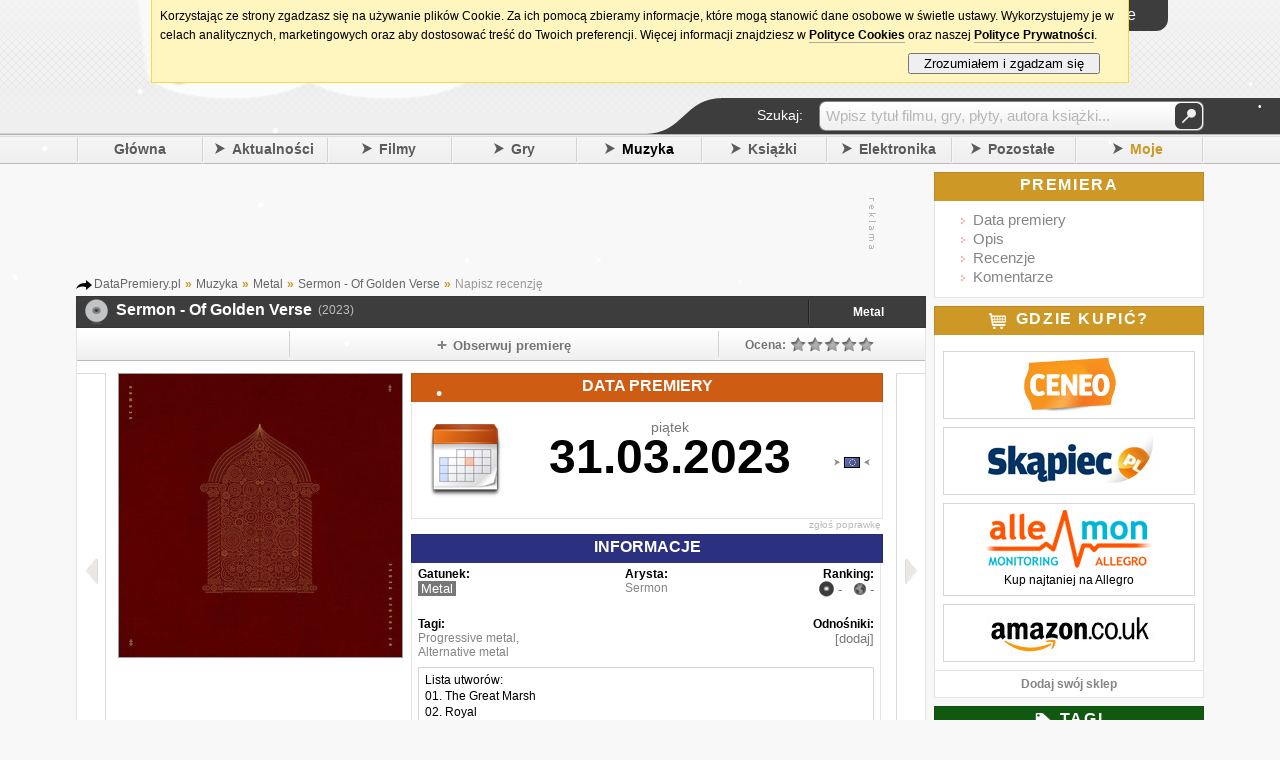

--- FILE ---
content_type: text/html; charset=UTF-8
request_url: https://datapremiery.pl/sermon-of-golden-verse-premiera-plyty-42706/nowa-recenzja/
body_size: 9864
content:
<!DOCTYPE html> <html lang="pl" xmlns:og="http://opengraphprotocol.org/schema/" xmlns:fb="http://ogp.me/ns/fb#"> <head> <title>Sermon - Of Golden Verse teledysk, piosenka, zdjęcia</title><meta property="fb:app_id" content="214425025234414"/><meta property="fb:admins" content="100002219758484"/><meta name="title" content="Sermon - Of Golden Verse"/><meta property="og:title" content="Sermon - Of Golden Verse"/><meta property="og:type" content="music.album"/><meta property="og:url" content="http://datapremiery.pl/sermon-of-golden-verse-premiera-plyty-42706/nowa-recenzja/"/><meta property="og:image" content="https://i.datapremiery.pl/3/000/42/706/sermon-of-golden-verse-cover-okladka.jpg"/><meta property="og:site_name" content="DataPremiery.pl"/><meta property="og:description" content="Premiera płyty 'Sermon - Of Golden Verse' zapowiadana jest na 31.03.2023 (Europa)."/> <link rel="image_src" href="https://i.datapremiery.pl/3/000/42/706/sermon-of-golden-verse-cover-okladka.jpg"/> <meta name="object_type" content="music"/> <meta http-equiv="content-type" content="text/html; charset=utf-8"/><meta http-equiv="content-language" content="pl"/><meta name="keywords" content="Sermon - Of Golden Verse data premiery, premiera płyty, premiera, data, daty, premiery, data wydania, kiedy premiera, kiedy wychodzi, kiedy wyjdzie, gry, filmy, muzyka, książki, zapowiedzi, nowości"/><meta name="description" content="Clipy, utwory i zapowiedź wydawnictwa. Galeria zawierająca filmy, zdjęcia promocyjne oraz okładkę. Premiera Sermon - Of Golden Verse - wszystkie informacje - w tym data premiery."/><meta property="fb:page_id" content="209351729092840"/><link rel="search" href="/" title="Szukaj na DataPremiery.pl"/><link rel="search" type="application/opensearchdescription+xml" href="/ext/opensearch/opensearch.xml" title="Wyszukiwarka DataPremiery.pl"/><link rel="shortcut icon" href="/images/favicon.ico" alt="favicon ie9"/><link rel="icon" href="/images/favicon.ico"/> <link rel="canonical" href="http://datapremiery.pl/sermon-of-golden-verse-premiera-plyty-42706/nowa-recenzja/"/><link rel="apple-touch-icon" href="/images/ti-57.png"/><link rel="apple-touch-icon" sizes="144x144" href="/images/ti-144.png"/><link rel="alternate" media="only screen and (max-width: 640px)" href="https://m.datapremiery.pl/"/><meta name="msapplication-TileColor" content="#FFFFFF"/><meta name="msapplication-TileImage" content="/images/ti-144.png" title="favicon ie10"/><meta name="viewport" content="user-scalable=yes, initial-scale=1.0, minimum-scale=0.3, maximum-scale=2.5, width=1024"/><link rel="stylesheet" href="/templates/t1/_styles/magnific-popup.css?ver=5619" type="text/css"/><link rel="stylesheet" href="/templates/t1/_styles/global.css?ver=5619" type="text/css"/> <!--[if IE 7]><link rel="stylesheet" href="/templates/t1/_styles/global_ie7_fix.css?ver=5619" type="text/css"/><![endif]--> <!--[if IE 8]><link rel="stylesheet" href="/templates/t1/_styles/global_ie8_fix.css?ver=5619" type="text/css"/><![endif]--> <!--[if gte IE 9]><link rel="stylesheet" href="/templates/t1/_styles/global_ie9_fix.css?ver=5619" type="text/css"/><![endif]--> <link rel="stylesheet" href="/templates/t1/_styles/stylelib.css?ver=5619" type="text/css"/><link media="screen and (max-width: 1024px)" href="/templates/t1/_styles/global_1024.css?ver=5619" type="text/css" rel="stylesheet"/><link media="screen and (max-width: 1024px)" href="/templates/t1/_styles/stylelib.css?ver=5619" type="text/css" rel="stylesheet"/>   <link rel="stylesheet" href="/templates/t1/_styles/page_item_review_editor.css?ver=5619" type="text/css"/><link href="/templates/t1/_styles/froala/font-awesome.min.css" rel="stylesheet" type="text/css"/><link href="/templates/t1/_styles/froala/themes/forum.css" rel="stylesheet" type="text/css"/><link href="/templates/t1/_styles/froala/froala_editor.min.css" rel="stylesheet" type="text/css"/><link href="/templates/t1/_styles/froala/froala_style.min.css" rel="stylesheet" type="text/css"/><link media="screen and (max-width: 1024px)" href="/templates/t1/_styles/page_item_review_editor_1024.css?ver=5619" type="text/css" rel="stylesheet"/><link href="/templates/t1/_styles/froala/froala_content.min.css" rel="stylesheet" type="text/css"/><style type="text/css"> .trailer_preview { background-image:url('https://i.datapremiery.pl/m/3/000/000/000/big_thumb.jpg'); }    .meth_more_videos { background-image:url('thumb_more_videos.png'); } .meth_more_images { background-image:url('thumb_more_images.png'); } </style><script type="text/javascript"> IE=false; IE6=false; IE7=false; URL='https://datapremiery.pl/'; config = {}; config.url = URL; config.lang = "pl"; config.url_img = '/templates/t1/_images/'; config.url_styles = '/templates/t1/_styles/'; focus_login=false; not_fr = 0; not_msg = 0; not_new = 0; not_cal = 0; user_logged = 0; init_postdata = 1; ShowCookiesInfo = true; WikiOptions = ['add'];</script><!--[if IE]><script type="text/javascript">IE=true;</script> <![endif]--> <!--[if IE 6]><script type="text/javascript">IE6=true;</script> <![endif]--> <!--[if IE 7]><script type="text/javascript">IE7=true;</script> <![endif]--> <!--[if lt IE 9]><script src="http://html5shiv.googlecode.com/svn/trunk/html5.js"></script> <![endif]--><script type="text/javascript" src="/languages/pl/lang.js"></script><script type="text/javascript" src="/scripts/libs/jquery.js"></script><script type="text/javascript" src="/scripts/libs/jquery.simplemodal.js?ver=5619"></script><script type="text/javascript" src="/scripts/libs/jquery.magnific-popup.js?ver=5619"></script><script type="text/javascript" src="/scripts/libs/functions.js?ver=5619"></script><script type="text/javascript" src="/scripts/libs/gen.functions.ext.js?ver=5619"></script><script type="text/javascript" src="/scripts/libs/snowstorm-min.js"></script><script> snowStorm.flakesMax = 64; snowStorm.flakesMaxActive = 48; snowStorm.snowStick = false;</script><script type="text/javascript" src="/scripts/global.js?ver=5619"></script>  <script src="/scripts/libs/froala/froala_editor.min.js"></script> <!--[if lt IE 9]><script src="/scripts/libs/froala/froala_editor_ie8.min.js"></script> <![endif]--><script src="/scripts/libs/froala/plugins/tables.min.js"></script><script src="/scripts/libs/froala/plugins/lists.min.js"></script><script src="/scripts/libs/froala/plugins/colors.min.js"></script><script src="/scripts/libs/froala/plugins/font_family.min.js"></script><script src="/scripts/libs/froala/plugins/font_size.min.js"></script><script src="/scripts/libs/froala/plugins/block_styles.min.js"></script><script src="/scripts/libs/froala/plugins/media_manager.min.js"></script><script src="/scripts/libs/froala/plugins/video.min.js"></script><script src="/scripts/libs/froala/plugins/char_counter.min.js"></script><script src='/scripts/libs/froala/langs/pl.js'></script><script type="text/javascript">$.Editable.DEFAULTS.key = '5C-13B-11oA-9mlzmhgqA-9G4vk==';</script><script type="text/javascript" src="/scripts/pages/page_review_editor.js?ver=5619"></script><script type="text/javascript" src="/scripts/pages/page_main.js?ver=5619"></script> <script type="text/javascript"> var id_item = 42706; var id_cat = 3; var id_main_item = 42706; var review_url = '/sermon-of-golden-verse-premiera-plyty-42706/recenzja/#I#/';    var isInIFrame = (window.location != window.top.location) ? true : false; if (isInIFrame) setTimeout('window.top.location = window.location;', 750);  function OnLoadExtra() {  }</script></head><body onload="OnLoadExtra();"> <div id="fb-root"></div><script type="text/javascript">(function(d, s, id) { var js, fjs = d.getElementsByTagName(s)[0]; if (d.getElementById(id)) return; js = d.createElement(s); js.id = id; js.src = "//connect.facebook.net/pl_PL/all.js#xfbml=1&appId=214425025234414"; fjs.parentNode.insertBefore(js, fjs); }(document, 'script', 'facebook-jssdk'));</script><div class="wrapper_header"><noscript><div class="nosc"><div class="x" onclick="javascript:this.parentNode.style.display='none'">[X]</div><div class="bd"><div class="i">!</div><div class="c"><div class="t">Brak obsługi JavaScript</div><div class="d">Aby korzystać z tego serwisu, musisz włączyć w przeglądarce obsługę skryptów <b>JavaScript</b>.</div></div></div></div></noscript><div class="header_container"> <header><div class="header_logo"><a href="/" onclick="Show_Loading()"><img src="/templates/t1/_images/top_logo_xmas.png" border="0" alt="DataPremiery.pl"/></a><div class="header_social"><div class="social_fb"> <iframe src="https://www.facebook.com/plugins/like.php?href=http%3A%2F%2Fwww.facebook.com%2Fpages%2FDataPremierypl%2F209351729092840&amp;send=false&amp;layout=button_count&amp;width=350&amp;show_faces=false&amp;action=like&amp;colorscheme=light&amp;font&amp;height=21" scrolling="no" frameborder="0" style="border:none; overflow:hidden; width:450px; height:21px" allowTransparency="true"></iframe></div></div></div><div class="header_content"><div class="top"><div class="top_bar"><div class="tb tb0" hint="Aktualności" onclick="urltoL('/aktualnosci/');"><div class="new"><span class="not"></span></div></div><div class="tb" hint="Wiadomości" onclick="Global.Login()"><div class="msg"><span class="not"></span></div></div><div class="tb" hint="Znajomi" onclick="Global.Login()"><div class="fr"><span class="not"></span></div></div><div class="tb" hint="Moje premiery" onclick="Global.Login()"><div class="cal"><span class="not"></span></div></div><div class="dat tfont">wtorek, 6 stycznia</div></div><div class="l_container"><div id="login_main_box" class="login_button clk"><div class="txt"> <span class="top_icon_user"></span> <span class="top_icon_txt">Logowanie</span></div></div></div></div><div class="header_content_bottom"><div class="menu_search_bar_container"><div class="menu_search_bar tfont"><div class="tx">Szukaj:</div><div class="qu"> <form id="qform" name="qform" method="POST" action="/action/search/" onsubmit="return Global.Search_Check()"><div id="q" class="idv"><input id="query_hint" class="quh" type="text" value="Wpisz tytuł filmu, gry, płyty, autora książki..." readonly="readonly" onfocus="Global.Search_Click()"/><input id="query" name="query" type="text" onblur="Global.Search_Blur()" value="" style="display: none"/></div><div class="left"><button type="submit">&#160;</button></div> </form></div></div><div class="mln"></div></div></div></div><br class="clr"/> </header> <nav><div class="header_menu"> <!-- google_ad_section_start --> <div class="s"></div><div class="mb"><a href="/">Główna</a></div><div class="s"></div><div id="mm_news" class="mo mb"><span class="ar_r"></span><a href="/aktualnosci/">Aktualności</a></div><div class="s"></div><div id="mm_movies" class="mo mb"><span class="ar_r"></span><a href="/filmy/">Filmy</a></div><div class="s"></div><div id="mm_games" class="mo mb"><span class="ar_r"></span><a href="/gry/">Gry</a></div><div class="s"></div><div id="mm_music" class="mo mb cur"><span class="ar_r"></span><a href="/muzyka/">Muzyka</a></div><div class="s"></div><div id="mm_books" class="mo mb"><span class="ar_r"></span><a href="/ksiazki/">Książki</a></div><div class="s"></div><div id="mm_hardware" class="mo mright mb"><span class="ar_r"></span><a href="/elektronika/">Elektronika</a></div><div class="s"></div><div id="mm_misc" class="mo mright mb"><span class="ar_r"></span><a href="/pozostale/">Pozostałe</a></div><div class="s"></div><div id="mm_mine" class="mo mright mb mine"><span class="ar_r"></span><a href="/moje-premiery/">Moje</a></div><div class="s_last"></div> <!-- google_ad_section_end --></div><div class="hide"> <!-- google_ad_section_start --> <ul id="submenu_mm_news"><li><a href="/newsy/">Newsy</a></li><li><a href="/zmiany/">Zmiany</a></li><li><a href="/aktywnosc/">Aktywność</a></li><li><a href="/ranking/">Ranking</a></li></ul><ul id="submenu_mm_movies"> <li><a href="/filmy-kino/">Kino</a></li><li><a href="/filmy-tv-i-seriale/">TV i Seriale</a></li><li><a href="/filmy-blu-ray/">Blu-ray</a></li><li><a href="/filmy-dvd/">DVD</a></li><li><a href="/filmy-4k-blu-ray/">4K Blu-ray</a></li></ul><ul id="submenu_mm_games"> <li><a href="/gry-pc/">PC</a></li><li><a href="/gry-ps5/">PlayStation 5</a></li><li><a href="/gry-xboxsx/">Xbox Series X</a></li><li><a href="/gry-switch2/">Switch 2</a></li><li><a href="/gry-switch/">Switch</a></li><li><a href="/gry-xboxone/">Xbox One</a></li><li><a href="/gry-xbox360/">Xbox 360</a></li><li><a href="/gry-ps4/">PlayStation 4</a></li><li><a href="/gry-ps3/">PlayStation 3</a></li><li><a href="/gry-ps2/">PlayStation 2</a></li><li><a href="/gry-psvita/">PS Vita</a></li><li><a href="/gry-psp/">PSP</a></li><li><a href="/gry-wiiu/">Wii U</a></li><li><a href="/gry-wii/">Wii</a></li><li><a href="/gry-3ds/">Nintendo 3DS</a></li><li><a href="/gry-ds/">Nintendo DS</a></li><li><a href="/gry-smartfony/">Smartfony</a></li><li><a href="/gry-inne/">Inne</a></li></ul><ul id="submenu_mm_music"> <li><a href="/muzyka-pop/">Pop</a></li><li><a href="/muzyka-rock/">Rock</a></li><li><a href="/muzyka-metal/">Metal</a></li><li><a href="/muzyka-hip-hop/">Hip-Hop</a></li><li><a href="/muzyka-elektroniczna/">Elektroniczna</a></li><li><a href="/muzyka-alternatywa/">Alternatywa</a></li><li><a href="/muzyka-blues-jazz/">Blues/Jazz</a></li><li><a href="/muzyka-country/">Country</a></li><li><a href="/muzyka-filmowa/">Filmowa</a></li><li><a href="/muzyka-folk-ludowa/">Folk/Ludowa</a></li><li><a href="/muzyka-klasyka/">Klasyka</a></li><li><a href="/muzyka-punk/">Punk</a></li><li><a href="/muzyka-reggae-ska/">Reggae/Ska</a></li><li><a href="/muzyka-soul-rnb/">Soul/RnB</a></li><li><a href="/muzyka-skladanki/">Składanki</a></li><li><a href="/muzyka-koncerty-live/">Koncerty/Live</a></li><li><a href="/muzyka-inne/">Inne</a></li></ul><ul id="submenu_mm_books"> <li><a href="/ksiazki-powiesc/">Powieść</a></li><li><a href="/ksiazki-sensacja/">Sensacja i Kryminał</a></li><li><a href="/ksiazki-horror/">Horror i Thriller</a></li><li><a href="/ksiazki-fantastyka/">Fantastyka</a></li><li><a href="/ksiazki-informatyka/">Informatyka</a></li><li><a href="/ksiazki-biografie/">Biografie</a></li><li><a href="/ksiazki-biznes/">Biznes i Marketing</a></li><li><a href="/ksiazki-dla-dzieci/">Dla dzieci</a></li><li><a href="/ksiazki-dla-mlodziezy/">Dla młodzieży</a></li><li><a href="/ksiazki-historia/">Historia</a></li><li><a href="/ksiazki-literatura-faktu/">Literatura Faktu</a></li><li><a href="/ksiazki-nauka/">Nauka</a></li><li><a href="/ksiazki-podroze/">Podróże</a></li><li><a href="/ksiazki-poradniki/">Poradniki</a></li><li><a href="/ksiazki-publicystyka/">Publicystyka</a></li><li><a href="/ksiazki-romanse/">Romanse</a></li><li><a href="/ksiazki-sztuka/">Sztuka</a></li><li><a href="/ksiazki-audiobook/">Audiobook</a></li><li><a href="/ksiazki-czasopisma/">Czasopisma</a></li><li><a href="/ksiazki-komiksy/">Komiksy</a></li><li><a href="/ksiazki-inne/">Inne</a></li></ul><ul id="submenu_mm_hardware"> <li><a href="/elektronika-komputery/">Komputery</a></li><li><a href="/elektronika-telefony/">Telefony</a></li><li><a href="/elektronika-tablety/">Tablety</a></li><li><a href="/elektronika-fotografia/">Fotografia</a></li><li><a href="/elektronika-gry-i-konsole/">Gry i Konsole</a></li><li><a href="/elektronika-inne/">Inne</a></li></ul><ul id="submenu_mm_misc"> <li><a href="/pozostale-sport/">Sport</a></li><li><a href="/pozostale-wydarzenia/">Wydarzenia</a></li><li><a href="/pozostale-kultura/">Kultura</a></li><li><a href="/pozostale-koncerty/">Koncerty</a></li><li><a href="/pozostale-software/">Software</a></li><li><a href="/pozostale-internet/">Internet</a></li><li><a href="/pozostale-motoryzacja/">Motoryzacja</a></li><li><a href="/pozostale-inne/">Inne</a></li></ul><ul id="submenu_mm_mine"><li><a href="/profil/">Aktualności</a></li><li><a href="/moje-premiery/">Premiery</a></li><li><a href="/publiczny/">Profil</a></li><li><a href="/skrzynka/">Wiadomości</a></li></ul><!-- google_ad_section_end --></div> </nav></div></div><div class="wrapper"><div class="page"> <div class="column_center"><div class="mock_cont"> <div class="item_top_mock"><div class="cn"><script async src="https://pagead2.googlesyndication.com/pagead/js/adsbygoogle.js"></script> <ins class="adsbygoogle" style="display:inline-block;width:728px;height:90px" data-ad-client="ca-pub-4494067800963770" data-ad-slot="7084323864"></ins><script>(adsbygoogle = window.adsbygoogle || []).push({});</script></div><div class="ct"><img src="/templates/t1/_images/a_txt_v.gif" alt="Oznaczenie treści"/></div></div></div><div class="mt_8"> <div class="breadcrumbs">  <span itemscope itemtype="http://data-vocabulary.org/Breadcrumb"><a href="/" itemprop="url"><span itemprop="title">DataPremiery.pl</span></a></span> <span class="bcs">»</span>   <span itemscope itemtype="http://data-vocabulary.org/Breadcrumb"><a href="/muzyka/" itemprop="url"><span itemprop="title">Muzyka</span></a></span> <span class="bcs">»</span>   <span itemscope itemtype="http://data-vocabulary.org/Breadcrumb"><a href="/muzyka-metal/" itemprop="url"><span itemprop="title">Metal</span></a></span> <span class="bcs">»</span>   <span itemscope itemtype="http://data-vocabulary.org/Breadcrumb"><a href="/sermon-of-golden-verse-premiera-plyty-42706/" itemprop="url"><span itemprop="title">Sermon - Of Golden Verse</span></a></span> <span class="bcs">»</span>   Napisz recenzję </div></div> <!-- google_ad_section_start --> <div itemscope itemtype="http://data-vocabulary.org/Product"><div class="item_header tfont"> <table><tr><td><div class="icon i_cat_3">&nbsp;</div></td><td><div class="h_title"><div class="main_cont"><div id="title1"> <h1 itemprop="name">Sermon - Of Golden Verse</h1><span class="year">(2023)</span></div></div></div></td><td class="item_more"> <a href="/muzyka-metal/">Metal</a></td></tr> </table></div> <!-- google_ad_section_end --> <div class="box_big_body np mt_0 bt_0"><div class="item_options_bar tfont"><div id="like_box" class="iob io_con0"><div class="hl_fb"><div class="co"><script type="text/javascript"> document.writeln('<fb:like href="https://datapremiery.pl/data-premiera-plyty-42706/" send="false" layout="button_count" show_faces="false" width="480" font="tahoma"></fb:like>');</script></div><br class="clr"/></div></div><div class="io_sep"></div><div id="item_track_button" class="iob io_con1 clk" onclick="Global.Item_Track_Email()"><span class="item_icon item_icon_track"></span><span class="item_label">Obserwuj premierę</span></div><div class="io_sep"></div><div class="io_con3"><div id="rating_bar" class="left title_hint clk" hint="Aby móc zagłosować musisz się zalogować!" hintpos="58" onclick="Global.Login()"> <div id="rating_view" class="iob io_con3 iob_nh"><div class="r_label">  Ocena: </div><div class="r_stars"><span class="star_line_0" style="width: 85px"><span class="star_line_1" style="width: 0px"></span></span></div><div class="r_vote"></div><br class="clr"/></div></div></div><br class="clr"/></div><div class="item_next_container_l clk" onclick="Global.UrlNextGo($('#url_next_mod').val(), '/poprzednia-premiera/3,42706/');" onmouseover="$(this).children().addClass('nxb_prev_on');" onmouseout="$(this).children().removeClass('nxb_prev_on');" title="Poprzednia premiera"><div class="nxb_prev"></div></div><div class="item_body"> <div class="item_body_cover"><img itemprop="image" src="https://i.datapremiery.pl/3/000/42/706/sermon-of-golden-verse-cover-okladka.jpg" title="Sermon - Of Golden Verse" alt="Sermon - Of Golden Verse"/></div><div class="item_info_box item_info_box_date"><div class="h_d"><h2 class="tfont">Data premiery</h2></div><div class="bod dat">  <div class="dv_1"><div class="dv_icon"></div><div class="dv_1_left"><div id="item_date"><div id="dv_1_pos_correct" class="dat_view_one_pos_dayname"><div class="dv_1_dayname show">piątek</div><div class="dv_1_left_date dv_1_left_date_dayname">31.03.2023</div><div class="dv_1_left_left"></div></div></div></div><div id="item_dates" class="dv_1_right" style="background-position: 0px 52px"> <div class="dv_1_right_flag dv_1_right_flag_ie7" style="margin-top: 33px;" onclick="Global.Item_ChangeDate('31.03.2023', '2023-03-31', 0, 'date', 'piątek', 'eu');"><img class="clk" src="/templates/t1/_images/flag_eu.png" alt="Flaga regionu Europa"/></div></div><br class="clr"/></div></div><input id="item_date_js" type="hidden" value="2023-03-31"/><input id="item_date_time_js" type="hidden" value="date"/><div class="bar"><span id="item_feedback" class="clk" onclick="Global.ReportAnError()">zgłoś poprawkę</span></div></div><div id="item_info" class="item_info_box"><div class="item_info_header_info tfont"><h2>Informacje</h2></div><div id="item_info_body_box" class="bod"><div id="item_info_types" class="item_info_section"><div class="item_p">Gatunek:</div><div class="item_v">  <span class="item_selected_type">Metal</span> </div></div><div class="item_info_section"><div class="item_p ta_c">Arysta:</div><div class="item_v ta_c"><h3><a href="/artysta/Sermon/">Sermon</a></h3></div></div><div class="item_info_section"><div class="item_p ta_r">Ranking:</div><div class="item_v item_val_ranking ta_r"> <span class="box_filter_icon_music"></span> <span class="ranking_txt">-</span> &nbsp; <span class="box_filter_icon_world"></span> <span class="ranking_txt">-</span></div></div><br class="clr"/><input type="hidden" id="trailer_link" value="https://datapremiery.pl/sermon-of-golden-verse-premiera-plyty-42706/galeria/"/><div class="item_info_section"><div class="item_p ta_l">Tagi:</div><div class="item_v ta_l fs12">   <a href="/szukaj/tag:Progressive+metal/">Progressive metal</a>,  <a href="/szukaj/tag:Alternative+metal/">Alternative metal</a> </div></div><div class="item_info_section"><div class="item_p ta_c"></div><div class="item_v ta_c"><h3></h3></div></div><div class="item_info_section"><div class="item_p ta_r">Odnośniki:</div><div class="item_v ta_r"><span class="clk" onclick="Global.Item_Add_Link();">[dodaj]</span></div></div><br class="clr"/><div class="item_info_desc_cont"><div class="fader_vert"></div><div class="item_info_desc" itemprop="description"><p>Lista utworów:<br />
01. The Great Marsh&#13;<br />
02. Royal&#13;<br />
03. Light The Witch&#13;<br />
04. In Black&#13;<br />
05. The Distance&#13;<br />
06. Senescence&#13;<br />
07. Wake The Silent&#13;<br />
08. Golden&#13;<br />
09. Centre&#13;<br />
10. Departure</p></div></div></div><br class="clr"/><div class="item_bar"> </div></div></div><div class="item_next_container_r clk" onclick="Global.UrlNextGo($('#url_next_mod').val(), '/nastepna-premiera/3,42706/');" onmouseover="$(this).children().addClass('nxb_next_on');" onmouseout="$(this).children().removeClass('nxb_next_on');" title="Następna premiera"><div class="nxb_next"></div></div><br class="clr"/><div class="item_bottom_boxes_container">   <div class="review_editor"><div class="reviews_box_header tfont"><h2>Tworzenie nowej recenzji</h2></div><div class="cbo"> <br><input type="hidden" id="id_review" value=""><div class="ln"><div class="sc tit fs"><input id="title" type="text" placeholder="Wpisz tytuł recenzji" required="required" maxlength="100" value=""></div></div><div class="ln"><div class="con fs textarea"><textarea id="edit" name="content" placeholder="Wpisz treść recenzji"></textarea></div></div><div class="ln"><div class="st">Ocena:</div><div class="sc"><div id="rating_edit" class="iob io_con3 always_show rating_nosave" style="padding: 0px"><div class="r_stars clk left" id="your_rating"><span class="star_0"></span><span class="star_0"></span><span class="star_0"></span><span class="star_0"></span><span class="star_0"></span></div><div class="r_vote left" style="padding-left: 5px"></div><br class="clr"/><input type="hidden" id="rating_edit_user_vote" value=""></div></div></div><div class="ln"><div class="col2"><div class="st">Zalety:</div><div id="pros" class="sc procon">  <div><input id="pro_0" class="pro" type="text" maxlength="90"><span class="remove_button clk"></span></div></div></div><div class="col2"><div class="st">Wady:</div><div id="cons" class="sc procon">  <div><input id="con_0" class="con" type="text" maxlength="90"><span class="remove_button clk"></span></div></div></div><br class="clr"/></div><div style="margin-right: 20px; margin-top: 20px; margin-left: 80px;"><div class="left" style="color: gray"></div><div class="right ml_10">  <button class="save_button" onclick="_confirmSM('Czy jesteś pewien, że chcesz opublikować swoją recenzję?', function(){ Page_Review_Editor.SaveReview(); });">Opublikuj recenzję</button></div><div class="right"><button class="save_button" onclick="Page_Review_Editor.SaveReview('d');">Zapisz szkic (Podgląd)</button></div><br class="clr"/></div><br></div></div><br> </div></div><br class="clr"/></div> <div class="item_bottom_mock"><div class="cn"><script async src="https://pagead2.googlesyndication.com/pagead/js/adsbygoogle.js"></script> <ins class="adsbygoogle" style="display:inline-block;width:728px;height:90px" data-ad-client="ca-pub-4494067800963770" data-ad-slot="1634402661"></ins><script>(adsbygoogle = window.adsbygoogle || []).push({});</script></div><div class="ct"><img src="/templates/t1/_images/a_txt_v.gif" alt="Oznaczenie treści"/></div></div>  <div class="mibox">Na tej stronie znajdziesz informacje na temat:<br/><h5>Kiedy <u>premiera Sermon - Of Golden Verse</u>? Kiedy wychodzi Sermon - Of Golden Verse?</h5>Data wydania płyty zaplanowana została na 31.03.2023. <strong>Nowa płyta Sermon</strong> z 2023 roku to główny temat tego artykułu i tej podstrony. U nas znajdziesz listę utworów (tracklista), newsy i nadchodzące single, promujące nowe dzieło artysty. Pooglądaj <em>zwiastun</em> i przeczytaj naszą zapowiedź. Znajdziesz tutaj również galerię zdjęć, zwiastuny, trailery, klipy wideo, nasze recenzje oraz oceny, dzięki czemu poznasz interesujące nowości oraz zapowiedzi, a także wszystkie nadchodzące premiery 2023 roku.</div><div class="mibox"> <span>Zobacz również:</span> <a href="/herkules-hercules-premiera-filmu-19455/">Kiedy premiera Herkules?</a> <span class="cddd">|</span> <a href="/transformers-reactivate-premiera-gry-6034/">Transformers Reactivate data premiery</a> <span class="cddd">|</span> <a href="/dzien-szakala-sezon-2-the-day-of-the-jackal-season-2-premiera-serialu-24047/">The Day of the Jackal - season 2</a></div><div class="mibox">Data ostatniej aktualizacji: <time datetime="2023-01-22 19:08:01">2023-01-22 19:08:01</time></div></div><div class="column_right">   <div id="box_nav" class="box_right"><div class="box_right_header br_gold"><h2>Premiera</h2></div><div class="box_right_center_raw tfont" style="padding: 10px; font-size: 15px"><ul class="item_menu" id="menus"><li><a href="" class="apnt" data=".item_info_box_date">Data premiery</a></li> <li><a href="" class="apnt" data="#item_info">Opis</a></li> <li><a href="" class="apnt" data=".reviews_box_header">Recenzje</a></li><li><a href="" class="apnt" data=".comments_box_header">Komentarze</a></li></ul></div></div>    <div id="box_shops" class="box_right"><div class="box_right_header br_gold"><h2><span class="box_icon_shops mr_10 ps_d3">&nbsp;</span>Gdzie kupić?</h2></div><div class="box_right_center box_shops">  <div class="i clk"> <a href="https://www.ceneo.pl/Muzyka;szukaj-sermon+of+golden+verse#pid=526" rel="nofollow" title="Ceneo"><img src="https://i.datapremiery.pl/sh/special/ceneo_pl.png" alt="Logo porównywarki Ceneo"/></a></div><div class="i clk"> <a href="https://www.skapiec.pl/szukaj/w_dziale_filmy/sermon+of+golden+verse#from68907" rel="nofollow" title="Skąpiec.pl"><img src="https://i.datapremiery.pl/sh/special/skapiec_pl.jpg" alt="Logo porównywarki Skąpiec"/></a></div><div class="i clk" data-get="am"> <a href="https://allemon.pl/monitoruj/?q=sermon of golden verse&c=1&src=dp-3-42706" title="AlleMon"><img src="https://i.datapremiery.pl/sh/special/allemon.png" alt="Logo AlleMon"/><br><span class="tx">Kup najtaniej na Allegro</span> </a></div><div class="i clk"> <a href="https://www.amazon.co.uk/gp/search?ie=UTF8&keywords=Sermon%20Of%20Golden%20Verse&tag=dataprepl-21&index=aps&linkCode=ur2&camp=1634&creative=6738" rel="nofollow" title="Amazon.co.uk"><img src="https://i.datapremiery.pl/sh/special/amazon_co_uk.jpg" alt="Logo sklepu Amazon.co.uk"/></a></div></div><div class="box_right_footer clk" onclick="Global.Item_Add_Shop()"> Dodaj swój sklep</div></div>   
    <div id="box_tags" class="box_right"><div class="box_right_header br_green"><h2><span class="box_icon_tags mr_10 ps_d3">&nbsp;</span>Tagi</h2></div><div class="box_right_center tags">   <span class="tg s_10"><a href="/szukaj/tag:Alternative+metal/">Alternative metal</a></span> &nbsp;  <span class="tg s_10"><a href="/szukaj/tag:Progressive+metal/">Progressive metal</a></span>  <br> <div class="right fs12 pt5 c666"><span class="clk" onclick='Global.Item_Add_Tags(0)'>Dodaj tag</span></div><br class="clr"/></div></div>   <div id="box_ad_shops" class="box_right box_ad_shops tfont"><div class="box_right_header br_gray"><span class="box_icon_ad_shops mr_10 ps_d3">&nbsp;</span>W sklepach</div><div id="ceneoaffcontainer5679" class="box_as_cont"></div> <a id="ceneoaff-logo" title="Ceneo" href="https://www.ceneo.pl/#pid=526&crid=5679&cid=694"><img style="border:0;width:1px;height:1px;" src="https://app.ceneostatic.pl/common/image/logo/ap-logo-transparent-small.png" alt="Ceneo" /></a><script type="text/javascript" charset="utf-8"> if (typeof CeneoAPOptions == "undefined" || CeneoAPOptions == null) { var CeneoAPOptions = new Array(); stamp = parseInt(new Date().getTime()/86400, 10); var script = document.createElement("script"); script.setAttribute("type", "text/javascript"); script.setAttribute("src", "https://partnerzyapi.ceneo.pl/External/ap.js?"+stamp); script.setAttribute("charset", "utf-8"); var head = document.getElementsByTagName("head")[0]; head.appendChild(script); } CeneoAPOptions[CeneoAPOptions.length] = { ad_creation: 5679, ad_channel: 694, ad_partner: 526, ad_type: 2, ad_content: 'Sermon', ad_format: 7, ad_newpage: false, ad_basket: false, ad_container: 'ceneoaffcontainer5679', ad_formatTypeId: 2, ad_includePrice: true, ad_includePicture: true, ad_includeRating: true, ad_customWidth: 270, ad_rowCount: 3, ad_columnCount: 2, ad_bdColor: 'e5e5e5', ad_bgColor: 'ffffff', ad_txColor: 'f7941e' };</script></div>   <div class="box_right box_dates"><div class="box_right_header br_orange scrl_c"><h2 id="all_dates_title" class="sm scrl">Nowa płyta Sermon - Of Golden Verse data premiery</h2></div><div class="box_right_center"><div class="ti">Wszystkie daty wydania:</div><ul class="no">  <li><img class="clk" src="/templates/t1/_images/flag_eu.png" alt="Flaga Europa"/> 31 marca 2023, piątek<br/> (<em>europejska data</em>)  </li> </ul></div></div></div><br class="clear"/><div class="last_activity_cont"> <div class="last_activity_header" title="Releases viewed recently by the users of ReleaseDate.is">Recently Viewed</div><div class="last_activity"></div></div><div style="height: 50px"></div></div><div class="push"></div></div><br class="clr"/> <div class="wrapper_footer"> <footer><div class="footer"><div class="fmain cl"><div class="co"><div class="co_h clk" onclick="urlto('/')">DataPremiery.pl</div><div class="co_b"><ul><li><a href="https://m.datapremiery.pl/">Wersja mobilna</a></li><li><a href="/onas/">O nas</a></li><li><a href="/pomoc/">Pomoc</a></li><li><a href="/regulamin/">Regulamin</a></li><li><a href="/politykaprywatnosci/">Polityka Prywatności</a></li><li><a href="/cookies/">Polityka Cookies</a></li><li><a href="/kontakt/">Kontakt</a></li></ul></div></div><div class="co"><div class="co_h">Informacje i usługi</div><div class="co_b"><ul class="co_sh pr"><li><a href="/dodaj/" class="c0 bb_g"><b>Dodaj premierę</b></a></li><li><a href="/media/">Materiały prasowe/promo</a></li></ul><ul class="co_sh"><li><a href="/reklama/">Reklama</a></li><li><a href="/sklepy/">Dla sklepów</a></li><li><a href="/widgety/">Widgety</a></li><li><a href="/api/">Dostęp do bazy danych (API)</a></li></ul></div></div><div class="co"><div class="co_h">Społeczność</div><div class="co_b"><ul><li><a href="http://www.facebook.com/DataPremiery">Facebook</a></li><li><a href="http://instagram.com/DataPremiery">Instagram</a></li><li><a href="http://www.youtube.com/user/DataPremiery/">YouTube</a></li><li><a href="http://twitter.com/DataPremiery/">Twitter</a></li></ul></div></div><div class="co"><div class="co_h">Na skróty</div><div class="co_b br0"><ul class="co_sh"><li><a href="/gry/">Premiery gier</a></li><li><a href="/filmy-tv-i-seriale/">Premiery seriali</a></li><li><a href="/filmy/">Premiery filmów</a></li><li><a href="/muzyka/">Premiery płyt</a></li><li><a href="/ksiazki/">Premiery książek</a></li><li><a href="/elektronika/">Premiery elektroniki</a></li><li><a href="/pozostale/">Pozostałe premiery</a></li><li><a href="/newsy/">Newsy o premierach</a></li></ul></div></div></div><div class="footer_bottom"><div class="left w150"><div class="lo lo_i clk" onclick="urlto('http://lonbit.pl', event)"></div><div class="lo_t">© 2011-2026 <a href="http://lonbit.pl">Lonbit</a></div><div class="lo_v"> wersja serwisu: 2.75</div></div><div class="leg">Wszelkie znaki towarowe, nazwy produktów i okładki należą do ich prawowitych właścicieli i są publikowane jedynie w celach informacyjnych. Jeżeli nie zgadasz się na ich wykorzystanie skontaktuj się z nami. Serwis nie ponosi odpowiedzialności za treść komentarzy umieszczonych na stronie. Dokładamy starań, aby zamieszczone daty były dokładne, nie gwarantujemy jednak, że są one precyzyjne i nie ponosimy odpowiedzialności za błędy powstałe w wyniku wykorzystania potencjalnie niepoprawnych dat. Kopiowane i publikowanie bazy dat premier bez zgody właściciela serwisu jest zabronione. Korzystanie z serwisu oznacza akceptację <a href="/regulamin/">regulaminu</a>.</div></div></div> </footer></div><div id="query_too_short" class="tfont">Wpisz minimum 3 znaki!</div><div id="smodal"><div class="header"><span>Komunikat</span></div><div class="message"></div><div class="buttons"><div class="button_ok simplemodal-close">OK</div></div></div><div id='soptions'><div class='header'><span>Opcje</span></div><div class='message'></div><div class='buttons'><div class='button_yes'>Tak</div><div class='button_no simplemodal-close'>Anuluj</div></div></div><div id='sconfirm'><div class='header'><span>Potwierdzenie</span></div><div class='message'></div><div class='buttons'><div class='button_yes'>Tak</div><div class='button_no simplemodal-close'>Nie</div></div></div><div id="main_menu_sub" class="header_menu_sub tfont hide" style="display: none"></div><div id="main_menu_content_container" style="display: none"><div id="submenu_content_mm_news"></div><div id="submenu_content_mm_movies"></div><div id="submenu_content_mm_games"></div><div id="submenu_content_mm_music"></div><div id="submenu_content_mm_books"></div><div id="submenu_content_mm_hardware"></div><div id="submenu_content_mm_misc"></div><div id="submenu_content_mm_mine"></div></div>
<!-- Google tag (gtag.js) -->
<script async src="https://www.googletagmanager.com/gtag/js?id=G-WDP7HPJ92V"></script>
<script>
  window.dataLayer = window.dataLayer || [];
  function gtag(){dataLayer.push(arguments);}
  gtag('js', new Date());

  gtag('config', 'G-WDP7HPJ92V');
</script>
<div id="tag_autocomplete" class="soptions_child"></div> <input type="hidden" id="url_next_mod" value=""/></body></html>

--- FILE ---
content_type: text/html; charset=UTF-8
request_url: https://datapremiery.pl/ajax/ajax.cookies.load.php
body_size: 303
content:
<div id="cookies_info_box"><div class="cookies_info cl"><div> Korzystając ze strony zgadzasz się na używanie plików Cookie. Za ich pomocą zbieramy informacje, które mogą stanowić dane osobowe w świetle ustawy. Wykorzystujemy je w celach analitycznych, marketingowych oraz aby dostosować treść do Twoich preferencji. Więcej informacji znajdziesz w <a href="/cookies/">Polityce Cookies</a> oraz naszej <a href="/politykaprywatnosci/">Polityce Prywatności</a>.</div><div class="mr_20 right btn"><button type="button" onclick="Global.Close_Cookies();">&nbsp; Zrozumiałem i zgadzam się &nbsp;</button></div></div></div>

--- FILE ---
content_type: text/html; charset=utf-8
request_url: https://partnerzyapi.ceneo.pl/External/RotatorProducts?creation=5679&channel=694&partner=526&type=2&content=%27Sermon%27&format=7&container=ceneoaffcontainer5679&newpage=false&basket=false&formatTypeId=2&includePrice=true&includePicture=true&includeRating=true&customWidth=270&rowCount=3&columnCount=2&boldPrice=false&fontSize=12&imageHeight=50&bdColor=e5e5e5&bgColor=ffffff&txColor=f7941e&isContextual=false&fontOptionId=1&hMore=false&showRank=false
body_size: 2593
content:



!function () {
        
    
        function GetProducts(top)
        {
            var productArray = [{"pid":40035095,"name":"Demon'S Sermon On The Martial Arts","price":60.5100,"sprice":"60,51","url":"https://www.ceneo.pl/40035095#pid=526&crid=5679&cid=694","imgurl":"//image.ceneostatic.pl/data/products/40035095/f-demon-s-sermon-on-the-martial-arts.jpg","newpage":false,"format":"custom","rating":0.0,"drawchance":1,"urltype":0,"position":1},{"pid":173547972,"name":"A Sermon Preach'd Before the Right Honourable the House of Lords at the Abby Church Westminster","price":117.4900,"sprice":"117,49","url":"https://www.ceneo.pl/173547972#pid=526&crid=5679&cid=694","imgurl":"//image.ceneostatic.pl/data/products/173547972/f-a-sermon-preach-d-before-the-right-honourable-the-house-of-lords-at-the-abby-church-westminster.jpg","newpage":false,"format":"custom","rating":0.0,"drawchance":1,"urltype":0,"position":2},{"pid":185463969,"name":"Galeria Plakatu A Sermon In A Village Church Rubens Plakat 70X50Cm (GM369770X50)","price":85.0300,"sprice":"85,03","url":"https://www.ceneo.pl/185463969#pid=526&crid=5679&cid=694","imgurl":"//image.ceneostatic.pl/data/products/185463969/f-galeria-plakatu-a-sermon-in-a-village-church-rubens-plakat-70x50cm-gm369770x50.jpg","newpage":false,"format":"custom","rating":0.0,"drawchance":1,"urltype":0,"position":3},{"pid":162564166,"name":"The Sermon on the Mount – A 12–Week Study","price":32.9900,"sprice":"32,99","url":"https://www.ceneo.pl/162564166#pid=526&crid=5679&cid=694","imgurl":"//image.ceneostatic.pl/data/products/162564166/f-the-sermon-on-the-mount-a-12-week-study.jpg","newpage":false,"format":"custom","rating":0.0,"drawchance":1,"urltype":0,"position":4},{"pid":185751448,"name":"Galeria Plakatu A Sermon In A Village Church Rubens Plakat 84,1X59,4Cm (GM369784X59)","price":111.8700,"sprice":"111,87","url":"https://www.ceneo.pl/185751448#pid=526&crid=5679&cid=694","imgurl":"//image.ceneostatic.pl/data/products/185751448/f-galeria-plakatu-a-sermon-in-a-village-church-rubens-plakat-84-1x59-4cm-gm369784x59.jpg","newpage":false,"format":"custom","rating":0.0,"drawchance":1,"urltype":0,"position":5},{"pid":98010140,"name":"Desolator - Sermon Of Apathy (CD)","price":58.9900,"sprice":"58,99","url":"https://www.ceneo.pl/98010140#pid=526&crid=5679&cid=694","imgurl":"//image.ceneostatic.pl/data/products/98010140/f-desolator-sermon-of-apathy-cd.jpg","newpage":false,"format":"custom","rating":0.0,"drawchance":1,"urltype":0,"position":6}];
            var sum = 6;
            var result = [];
            var i = 0, n = 0;
            for (var n = 0; n < top; n++) {
                var r = Math.floor(Math.random() * sum);
                var lsum = 0;
                for (i = 0; i < productArray.length; i++)
                {
                    var prod = productArray[i];
                    lsum += prod.drawchance;
                    if (r < lsum) {
                        sum -= prod.drawchance;
                        result.push(prod);
                        productArray.splice(i, 1);
                        break;
                    }
                }
            }
            return result;
        }
    

function htmlEncode(value){
    var div = document.createElement('div');
    var text = document.createTextNode(value);
    div.appendChild(text);
    return div.innerHTML;
}

        var html = '';
        
        var products = GetProducts(6);
         var rows = 3, columns = 2, r = 0, c = 0;
         html += '<div class="ceneoaff-container ceneoaff-custom" style="max-width: 268px !important; border-color: #e5e5e5 !important; background-color: #ffffff !important;  ">';
         for (r = 0; r < rows; r++) {
              html += '<div class="ceneoaff-items">';
              for (c = 0; c < columns; c++) {
                 var idx = (r * columns) + c;
                 var product = products[idx];
                 if(product){
                 var rating = Math.round(product.rating * 20);
		         html += '<div data-pid="' + product.pid + '" class="ceneoaff-item" style="width: 133px !important; ">';
                 html += '<div style="position: relative !important;">'
                     html += '<a class="ceneoaff-image" href="'+ product.url +'"  rel="nofollow" style="height: 50px !important; line-height: 50px !important;">';
                     html += '<img src="'+ product.imgurl +'" alt="' + product.name + '"></a>';
                html += '<a class="ceneoaff-name" href="' + product.url + '" title="' + htmlEncode(product.name) + '"  style="color: #f7941e !important; font-size: 12px !important;" rel="nofollow">';
                html += product.name + '</a>';
                     if(product.urltype == 0){
                     html += '<a class="ceneoaff-price" href="' + product.url + '"  style="color: #f7941e !important; font-size: 12px !important;" rel="nofollow">';
                     html += 'Od <span style="color: #f7941e; ">' + product.sprice + '</span> zł </a>';
                     }
                    html += '<div class="ceneoaff-rating">';
                            html += '<div class="ceneoaff-rating-score" style="width: ' + rating + '%;"></div>';
                            html += '</div>';
                 html += '</div>';
                 if(product.urltype == 1){
                 html +=  '<a href="' + product.url + '"  rel="nofollow">';
                 html +=  '<span style="color:#fe7830!important;font-weight:bold;">Sprawdź</span></a>';
                }
                 }
                html  += '</div>';
            }
            html += '</div>';
        }
            html += '<div class="ceneoaff-logo-container" style="background-color: #ffffff !important;">';
                html += '<a class="ceneoaff-logo" href="https://www.ceneo.pl/#\pid=526&amp;crid=5679&amp;cid=694" rel="nofollow" ></a>';
            html += '</div>';
        html += '</div>';
            
        try
        {
            var _logo = document.getElementById('ceneoaff-logo');
            if (_logo != null)
            {
                _logo.parentNode.removeChild(_logo);
            }
        }
        catch (err)
        { }
        

    if($CeneoAP.options.ad_onAfterRender != null) $CeneoAP.options.ad_onAfterRender();
    document.getElementById('ceneoaffcontainer5679').innerHTML = html;
    
	if(false === true){

		var hrefs = document.getElementById('ceneoaffcontainer5679').querySelectorAll(".ceneoaff-items a");

		for (i = 0; i < hrefs.length; i++) {
			var href = hrefs[i];
			(function(href) {
				href.addEventListener('click', function(event){	
					
					var pid = href.closest('div.ceneoaff-item').getAttribute('data-pid');
					
					var request = ''
						+ "?productId=" + pid
						+ "&creationId=" + $CeneoAP.options.ad_creation
						+ "&referrerUrl=" + encodeURIComponent(window.location);
						
					var img = new Image();
					img.src = request;
				}, false);
			})(href);
		}


		var percentage = 0;
		var trackView = false;
		if(percentage === 100){
			trackView = true;
		}
		else{
			var rotatorRandomVal = Math.floor((Math.random() * 100) + 1);
			if(rotatorRandomVal < percentage){
				trackView = true;
			}
		}

		if(trackView){
			var stamp = parseInt(new Date().getTime()/86400, 10);
			var img = new Image();
			var imgSrc = location.protocol + '' + '&_=' + (new Date).getTime();
			img.src = imgSrc.replace(/&amp;/g, '&');
		}
    }
}();


--- FILE ---
content_type: text/html; charset=utf-8
request_url: https://www.google.com/recaptcha/api2/aframe
body_size: 267
content:
<!DOCTYPE HTML><html><head><meta http-equiv="content-type" content="text/html; charset=UTF-8"></head><body><script nonce="kabrRIap2LoJwJpyZjvHyw">/** Anti-fraud and anti-abuse applications only. See google.com/recaptcha */ try{var clients={'sodar':'https://pagead2.googlesyndication.com/pagead/sodar?'};window.addEventListener("message",function(a){try{if(a.source===window.parent){var b=JSON.parse(a.data);var c=clients[b['id']];if(c){var d=document.createElement('img');d.src=c+b['params']+'&rc='+(localStorage.getItem("rc::a")?sessionStorage.getItem("rc::b"):"");window.document.body.appendChild(d);sessionStorage.setItem("rc::e",parseInt(sessionStorage.getItem("rc::e")||0)+1);localStorage.setItem("rc::h",'1767658759684');}}}catch(b){}});window.parent.postMessage("_grecaptcha_ready", "*");}catch(b){}</script></body></html>

--- FILE ---
content_type: text/css
request_url: https://datapremiery.pl/templates/t1/_styles/global.css?ver=5619
body_size: 21587
content:
@charset "UTF-8";*{margin:0}html{overflow-x:hidden}img{vertical-align:top}html,body{height:100%;background-color:#f8f8f8;_background-color:#eee;font-family:Tahoma,Verdana,Arial,Sans-Serif}.tfont{font-family:trebuchet ms,Arial,Tahoma}ul,ol{padding-left:20px;margin-left:0}a{outline:0}a:link,a:visited,a:hover,a:active,.lnk,.lnkb{color:#858585;text-decoration:none}a:hover.cee{border:0}a:hover{color:#333;border-bottom:1px solid #ccc}.cpth{width:180px}.cpth img{border:1px solid #aaa}.media_box_container a,.trailer_box a,.header_menu a,.header_logo a,.box_shops a,.box_wide_elements a,.box_right_news_preview a,td.cover a,.box_ad_shops a,.a_img a,.profile_friends a,.box_dates a{border:0}.box_news_content_c .nl:after{content:"";display:table;clear:both}.mock_off{padding-top:3px;text-align:center;color:red}.mock_off span{color:#000}img{border:0}.wrapper{width:1128px;min-height:100%;height:auto!important;height:100%;margin:0 auto -278px;margin-left:auto;margin-right:auto}.wrapper_header{width:100%;min-width:1128px;background-color:#fff;background:url(../_images/bg_dp.png) repeat-x;height:164px;overflow:hidden}.header_container{width:1128px;height:164px;margin-left:auto;margin-right:auto}.header_logo{float:left;width:352px;height:134px;padding-left:59px}.header_social{width:270px;padding-left:115px;padding-top:4px;height:27px}.social_gp{float:left;width:85px}.social_fb{float:left;width:130px}.header_content{float:left;width:717px;height:134px}.header_content .top{width:717px;height:98px;font-size:12px}.login_box{padding-top:6px;padding-left:6px;background:#ececec;border-bottom-left-radius:24px;-webkit-border-bottom-left-radius:24px;-moz-border-radius-bottomleft:24px;-webkit-border-bottom-right-radius:0;-moz-border-radius-bottomright:0;border-bottom-right-radius:0;height:39px}.login_box_wrapper{position:absolute;top:0;left:0;text-align:center;vertical-align:middle;z-index:8020;background:#9e9e9e}.login_box_wrapper.show{position:absolute;margin:0;padding:0;left:0;top:0;bottom:0;right:0;overflow:hidden;khtmlopacity:.75;mozopacity:.75;-khtml-opacity:.75;-ms-filter:"alpha(opacity=75)";-moz-opacity:.75;filter:alpha(opacity=75);opacity:.75}.login_box_form{position:fixed;background-color:#fff;box-shadow:0 2px 8px 2px rgba(0,0,0,.3);color:#666;width:600px;height:490px;z-index:8030;border:2px solid #666}.login_box_form.show{position:fixed;top:50%;left:50%;margin-top:-300px;margin-left:-300px}.login_box_form .content{float:left;background:#fff;background:#e5e5e5;width:600px;height:490px;font-family:trebuchet ms,Arial,Tahoma}.login_box_form .close{float:right;background:url(../_images/loginbox_close.png) no-repeat 0 0;width:24px;height:24px;margin-right:8px;margin-top:9px}.login_box_form .title{color:#fff;float:left;width:385px;text-align:center;font-size:24px;padding-top:8px;font-weight:700}.login_box_form .content .header{height:42px}.login_box_form .content .content_box{text-align:center}.login_box_form .content .content_box .form{width:400px;margin-left:auto;margin-right:auto;padding-top:0}.login_box_form .content .content_box .form .line,.login_box_form .content .content_box .form .error_line{margin-top:16px;margin-bottom:16px}.login_box_form .content .content_box .form .error_line{margin-top:5px;margin-bottom:5px;padding:2px 3px;position:relative;top:-8px;background:#b94a48;color:#fff;font-size:12px;display:none}.login_box_form .content .content_box .form .line.lin{height:36px}.login_box_form .content .content_box .intro{height:95px;color:#0099b4;color:#06a1d5;margin-top:5px}.login_box_form .content .content_box .intro .box{color:#000;width:400px;margin-left:auto;margin-right:auto;border-bottom:2px solid #000}.login_box_form .content .content_box .intro .box .icon{width:66px;background:#000;padding:4px;margin-right:22px}.login_box_form .content .content_box .intro .box .logo{padding-top:8px;text-align:justify;font-size:32px}.login_box_form .content .content_box input{box-sizing:content-box;background-color:#fff;border:1px solid #d8d8d8;border-radius:3px;color:#666;display:block;font-family:trebuchet ms,Arial,Tahoma;font-size:18px;height:24px;line-height:1.33333;margin:0;padding:7px 12px;transition-duration:.25s;transition-property:background-color,border,color;vertical-align:middle;width:376px}.login_box_form .content .content_box input:hover{box-shadow:0 1px 1px rgba(0,0,0,.1) inset}.login_box_form .content .content_box input:focus{border-color:#1990db;box-shadow:0 1px 1px rgba(0,0,0,.1) inset;outline:0}.login_box_form .content .content_box input:focus:-moz-placeholder{color:#bbb}.login_box_form .content .content_box input:focus::-moz-placeholder{color:#bbb}.login_box_form .content .content_box input[type=checkbox]{width:auto;height:auto;margin:0;padding:0;display:inline;margin-right:5px}.login_box_form .content .content_box label{font-size:12px;color:#999}.login_box_form .content .content_box .recover{font-size:12px;text-align:left;padding-left:8px;color:#999}.login_box_form .content .content_box .recover:hover{transition-duration:.25s;transition-property:background-color,border,color;color:#666;text-decoration:underline}.login_box_form .social{height:58px;border-bottom:1px solid #c9c9c9;margin-bottom:18px;width:335px;margin-left:auto;margin-right:auto;margin-top:16px;padding-left:65px;width:402px;padding-left:0}.login_box_form .social .or{background:#e5e5e5;position:relative;top:14px;left:120px;left:186px;margin-bottom:-14px;color:#aaa;font-size:12px;width:30px}.login_box_form .buttons{height:40px}.login_box_form .note{margin-top:8px;color:#999;font-size:12px;text-align:center}.login_box_form .note a{color:#999}.login_box_form .command{color:#000;margin-bottom:30px}.login_box_form .social .facebook,.login_box_form .social .google{float:left;background:#3b5999;background:#4267b2;width:130px;height:38px;font-size:15px;padding-top:0;color:#fff;transition-duration:.25s;transition-property:background-color,border-color,color,opacity;width:196px}.login_box_form .social .facebook:hover{background:#5476bc;background:#6082c6}.login_box_form .facebook_icon{background:url(../_images/loginbox_icon_f.png?v=201905) no-repeat 0 0;width:20px;height:24px;display:inline-block;position:relative;top:8px;margin-right:10px;margin-right:8px}.login_box_form .google_icon{background:url(../_images/loginbox_icon_g.png) no-repeat 0 0;width:17px;height:24px;display:inline-block;position:relative;top:11px;margin-right:10px}.login_box_form .social .google{background:#dc4a38}.login_box_form .social .google:hover{background:#e6796a}.login_box_form .content .content_box button{border:1px solid transparent;border-radius:6px;background-color:#f50;background-color:#3d3d3d;color:#fff;cursor:pointer;display:inline-block;width:100%;font-size:15px;font-weight:700;margin:0;padding:7px 12px;position:relative;text-align:center;transition-duration:.25s;transition-property:background-color,border-color,color,opacity;vertical-align:middle;font-family:trebuchet ms,Arial,Tahoma}.login_box_form .content .content_box button:hover{background:#000;color:#cd9826}.login_box_form a{transition-duration:.25s;transition-property:background-color,border-color,color,opacity;border-bottom:0 solid #000}.login_box_form a:hover{color:#666;text-decoration:underline;border-bottom:0 solid #000}.l_container{position:relative;float:right;right:36px}.login_button,.logged_button{z-index:20;position:absolute;float:right;right:0;font-family:trebuchet ms,Arial,Tahoma;padding:4px 2px 7px;width:160px;background:#3d3d3d;color:#fff;text-align:center;font-size:16px;border-bottom-right-radius:12px;border-bottom-left-radius:12px;transition:all .5s}.login_button .txt,.logged_button .txt{text-align:center;padding:0 10px;width:140px;height:20px;overflow:hidden;white-space:nowrap}.login_button:hover{color:#cd9826;background:#000}.logged_button .user_menu{width:154px;height:55px;position:relative;top:3px;left:3px;z-index:20;margin-bottom:-80px;display:none}.logged_button .user_menu .user_menu_item{text-align:left;padding-left:20px;color:#cd9826;padding-bottom:3px;height:16px;padding-top:6px;font-size:12px;transition:all .5s}.logged_button .user_menu .user_menu_item .arrow{width:0;height:0;border-top:5px solid transparent;border-bottom:5px solid transparent;border-left:5px solid #cd9826;display:inline-block;padding-right:13px;position:relative;top:1px;left:5px}.logged_button.expanded{height:96px;z-index:20;background:#000}.logged_button.expanded .user_menu{display:block}.logged_button.expanded .user_menu .user_menu_item a{color:#cd9826;text-decoration:none!important;border:0 #000}.logged_button.expanded .user_menu .user_menu_item:hover{color:#000;background:#e5e5e5;background:#cd9826;font-weight:700;text-decoration:none!important}.logged_button.expanded .user_menu .user_menu_item:hover .arrow{border-left:5px solid #000}.logged_button.expanded .user_menu .user_menu_item:hover a{color:#000}.logged_button.expanded .user_menu .user_menu_item.user_menu_item_last{border-bottom-left-radius:12px;border-bottom-right-radius:12px}.top_icon_user{display:inline-block;width:16px;height:16px;background:url(../_images/loginbox_user_16.png) no-repeat 0 0;position:relative;top:3px}@media screen and (max-width:600px){.login_box_form{width:400px;height:490px;border-width:1px}.login_box_form .content .content_box .form{padding:0 8px;width:384px}.login_box_form .content .content_box .intro .box{padding:0;width:378px;height:54px;font-size:13px;padding:0 6px;padding-left:0}.login_box_form .content{width:400px;height:490px}.login_box_form .content .content_box input{padding:7px 6px;width:370px}.login_box_form .social{height:auto;width:100%}.login_box_form .social .facebook,.login_box_form .social .google{width:94%;margin-left:auto;margin-right:auto;float:none;margin-bottom:5px}.login_box_form .social .facebook.mr10{margin-right:auto}.login_box_form .social br{display:none}.login_box_form .social .or{top:8px;left:188px;margin-bottom:0}.login_box_form .content .content_box .intro{height:60px}.login_box_form .content .content_box .intro .box .icon{margin-right:8px}.login_box_form .content .content_box .intro .box .logo{width:294px;padding-top:6px}.login_box_form .close{margin-top:10px}}@media screen and (max-width:320px){.login_box_form{width:300px;height:490px;border-width:1px}.login_box_form .content .content_box .form{padding:0 4px;width:292px}.login_box_form .content .content_box .intro .box{padding:0;width:286px;height:41px;font-size:12px;padding:0 4px}.login_box_form .content{width:300px;height:490px}.login_box_form .content .content_box input{padding:7px 6px;width:278px}.login_box_form .social{height:auto;width:100%}.login_box_form .social .facebook,.login_box_form .social .google{width:96%;margin-left:auto;margin-right:auto;float:none;margin-bottom:5px}.login_box_form .social .facebook.mr10{margin-right:auto}.login_box_form .social br{display:none}.login_box_form .social .or{top:8px;left:140px;margin-bottom:0}.login_box_form .content .content_box .intro{height:60px}.login_box_form .content .content_box .intro .box .icon{display:none}.login_box_form .content .content_box .intro .box .logo{width:100%}.login_box_form .close{margin-top:10px}}.wiki_add{float:right;background:#cd9826;color:#000;border-radius:4px;width:24px;padding:7px 4px 6px;text-align:center;transition:all .5s;cursor:pointer}.wiki_add .icon{display:inline-block;width:16px;height:16px;background:url(../_images/wiki_icon.png) no-repeat 0 0}.wiki_add:hover{background:#9c7520}.wiki_menu{width:200px;position:absolute;top:0;right:0;z-index:23;display:none;background:#cd9826;color:#fff}.wiki_menu .menu_item{text-align:left;padding-left:20px;color:#000;padding-bottom:6px;padding-top:6px;height:22px;font-size:16px;transition:all .5s;cursor:pointer}.wiki_menu .menu_item:hover{background:#000;color:#cd9826}.header_menu{padding-top:2px;width:1129px;font-family:trebuchet ms,Arial;font-size:14px;font-weight:700;height:27px}.header_menu .mb{float:left;width:137.5px;width:121.8px;height:22px;text-align:center;padding-top:5px;color:#5b5b5b}.header_menu .mb.mine a{color:#cd9826!important}.header_menu .mb .down{background:red;background:#f0f0f0;width:100%;padding-left:2px;height:4px;position:relative;top:1px;left:-1px;z-index:66;display:none}.header_menu .mb.cur{color:#000}.header_menu .mb.cur a{color:#000}.header_menu .mb a{color:#5b5b5b}.header_menu .mb.on{background:url(../_images/menu_hover.png) no-repeat 0 25px}.header_menu .s,.header_menu .s_last{float:left;background:url(../_images/menu_separator.png) no-repeat 0 0;width:3px;height:28px}.header_menu .s_last{margin-left:2px}.page_margin{margin-top:8px}.header_login_box .m_login,.header_login_box .m_register,.header_login_box .m_fb{float:left;height:21px;padding-top:7px;text-align:center;color:#5b5b5b}.header_login_box a{color:#5b5b5b}.header_login_box .m_login{width:87px;margin-left:38px}.header_login_box .m_register{width:88px;margin-left:1px}.header_login_box .m_fb{float:left;margin-top:2px;margin-left:38px;width:208px}.header_menu_sub{position:absolute;background:#f0f0f0;padding:12px;width:962px;width:1102px;min-height:300px;z-index:10;border:1px solid #d6d4d1;border-top:0}.menu_sub_items,.menu_sub_content{float:left;width:428px;width:494px;width:394px;padding:10px 20px;padding-right:32px;min-height:300px}.menu_sub_content{width:594px}.menu_sub_content_live .c1{float:left;width:297px}.menu_sub_content_live .c2{float:left;width:297px}.header_menu_sub ul{color:#5b5b5b;font-size:18px;padding:0;list-style-type:none}.header_menu_sub .menu_sub_items.col2 ul{columns:2;-webkit-columns:2;-moz-columns:2}.header_menu_sub ul a{color:#5b5b5b}.header_menu_sub li{padding-left:5px;cursor:pointer;cursor:hand;margin-bottom:8px}.header_menu_sub li.smon{background:#858585}.header_menu_sub li.smon a{color:#f0f0f0}.ajax_form input{-webkit-border-radius:5px;-khtml-border-radius:5px;-moz-border-radius:5px;border-radius:5px;border:1px solid #ccc;padding:4px}.ajax_form div.i_label{width:90px;text-align:right;padding-right:5px;padding-top:3px}.ajax_form div.i_label_ex{width:120px}.ajax_form a:hover{text-decoration:underline}.m_cat{background:url(../_images/main_cat_sep.gif) repeat-x;height:29px;text-align:center;overflow:hidden}.m_cat_title{background:#fff;padding-left:20px;padding-right:20px}.m_cat_title h1{display:inline;font-size:16px;font-weight:700;color:#3d3c3b}.m_cat_title h1.on{color:#000;border-bottom:1px solid #ccc}.m_cat_1_movies,.m_cat_2_games,.m_cat_3_music,.m_cat_4_books,.m_cat_5_hardware,.m_cat_6_misc{background:url(../_images/main_cat_icons.png) no-repeat;padding:0;font-size:0;position:relative}.m_cat_1_movies{background-position:0 0;padding:13px 18px 14px 17px;width:30px;top:-1px}.m_cat_2_games{background-position:0 -127px;width:28px;padding:11px 16px 11px 17px;top:-2px}.m_cat_3_music{background-position:0 -27px;width:23px;padding:13px 14px 14px;top:-3px}.m_cat_4_books{background-position:0 -103px;width:20px;padding:12px 12px 12px 13px;top:-3px}.m_cat_5_hardware{background-position:0 -79px;width:15px;padding:12px 10px;top:-3px}.m_cat_6_misc{background-position:0 -54px;width:25px;padding:12px 15px 13px;top:-4px}.filter_sel{background-color:#858585!important;color:#fff!important}.updates_filter{background:url(../_images/updates_filter_bg.png) repeat-x;height:28px;width:830px;border:1px solid #e5e5e5;border-top:0 solid #fff}.updates_filter_title{float:left;padding:6px 0 0 5px;font-size:12px;font-weight:700;color:#3d3d3d}.updates_filter_button{float:left;width:89px;text-align:center;color:#5b5b5b;padding-top:6px;height:22px;font-size:12px;font-weight:700}.updates_filter_sep{float:left;background:url(../_images/updates_filter_sep.png) no-repeat;height:28px;width:1px}.updates_wide div.updates_filter,.updates_wide div.box_el_wide,.updates_wide div.box_wide_elements{width:848px}.updates_wide div.box_el_wide_title{width:515px}.updates_wide div.box_el_wide_cat{width:155px}.updates_filter_cat,.news_filter_cat{float:right;width:730px;overflow:hidden;white-space:nowrap;height:19px;padding-top:7px;font-size:11px;color:#777}.news_filter_cat{float:left;width:848px}.news_filter_cat .box_wide_filters_cont_scroll{width:800px}.updates_filter_cat span.wide_filter{padding-left:1px;padding-right:1px}.updates_filter_cat_sep{background:#d7d5d3;width:1px;display:inline-block;margin-left:1px;margin-right:2px;height:12px;position:relative;top:2px}.box_wide_filters_cont{float:right;padding-right:3px;font-weight:400;height:20px;overflow:hidden;white-space:nowrap;text-align:right}.box_wide_filters_cont_scroll{width:670px}.box_wide_filters{white-space:nowrap;position:relative}.box_wide_filters_x{float:right;width:23px;height:13px;display:none;font-weight:400}.box_wide_filters_more,.box_wide_filters_less{display:block;background:url(../_images/wide_table_arrows.png) no-repeat;position:relative;top:2px}.box_wide_filters_more{float:right;background-position:-1px -2px;width:16px;height:14px;display:none}.box_wide_filters_less{float:right;background-position:-1px -19px;width:16px;height:14px;display:none}.column_center{float:left;width:850px;min-height:390px}.column_right{float:left;width:270px;margin-left:8px}.box_big_body{margin-top:8px;width:832px;padding:8px;border:1px solid #e5e5e5;background:#fff;min-height:400px}.box_big_body_fs{width:1110px}.box_big_body_settings{padding-left:162px;width:956px;padding-bottom:40px}.box_big_body_fs_pd{width:1110px;width:1072px;padding-left:27px;padding-right:27px;padding-top:30px}.box_big_body.np{width:848px;padding:0}.box_right_up,.box_right_up.off,.box_right_down,.box_right_down.off{display:inline-block;background:url(../_images/box_icons_arrows.png) no-repeat;position:relative}.box_right_up{background-position:0 0;width:19px;height:11px;left:1px}.box_right_down{background-position:0 -11px;width:19px;height:11px;left:1px}.box_right_up.off{background-position:0 -22px;width:19px;height:10px}.box_right_down.off{background-position:0 -32px;width:19px;height:10px}.box_right{margin-top:8px;width:270px;background:#fff}.box_right_header{border:1px solid #000;border-bottom:0 solid #fff;height:28px;height:25px;padding-top:3px;color:#fff;text-align:center;font-family:trebuchet ms,Arial;font-weight:700;font-size:16px;letter-spacing:1.6px;text-transform:uppercase}.box_right_header h2{font-size:16px;text-transform:uppercase}.box_right_header h2.sm{font-size:12px;letter-spacing:0;margin-top:3px}.box_right_center,.box_right_center_raw,.box_right_center_profile{padding:8px;border:1px solid #e5e5e5;border-top:0 solid #fff;min-height:15px}.box_right_center_profile{border:0}.box_right_center_raw{padding:0}.box_right_cat_filter{height:21px;background:#fafafa;border:1px solid #e5e5e5}.box_right_type_filter{height:23px;padding-top:2px;padding-left:3px;padding-right:3px;abackground:#f4f4f4}.box_news_content_c{overflow:hidden}.box_right_news_preview{font-size:12px;color:#5b5b5b;padding-bottom:2px;aborder-bottom:1px dashed #ccc;margin-bottom:2px;background:#f5f5f5;padding:8px;min-height:64px}.box_right_news_preview a{color:#5b5b5b}.box_right_news_bullet{display:inline-block;background:url(../_images/news_bullet.png) no-repeat -4px 3px;width:8px;height:16px}.box_right_news_preview p{text-align:justify}.box_right_news_preview span.cover img{border:1px solid #ccc;margin:0 4px 0 0;float:left}.box_right_news_preview h2{font-size:12px;font-weight:700;padding-top:3px;padding-bottom:2px}.box_news_content_c .nl{color:#5b5b5b;font-size:12px;font-weight:700;padding:0 3px;margin-bottom:6px}.box_news_content_c .nl div.n_i,.wall_box div.n_i{float:left;width:20px;height:16px}.box_news_content_c .nl div.n_t{float:left;width:242px}.box_news_content_c .nl h4{font-size:12px;font-weight:700;padding:0}.box_news_content_c .nl h4 a,.box_right_news_preview h4 a{color:#5b5b5b;padding-bottom:0}.box_news_content_c .nl h4 a:hover,.box_right_news_preview h4 a:hover{color:#000;border:0;text-decoration:underline}.box_right_myp_item{height:72px;border-bottom:1px dashed #d1d1d1}.box_right_myp_item.even{background:#f5f5f5}.box_right_myp_item.last{border-bottom:0 solid #fff}.box_right_myp_item td.cover{padding:0;padding-left:4px;vertical-align:middle;height:70px}.box_right_myp_item td.cover img{border:1px solid #ebebeb}.box_right_myp_item td.details{font-family:tahoma,verdana,arial;font-size:12px;padding-bottom:5px;vertical-align:middle}.box_right_myp_item td.box_right_con_news_type{background:#f1f1f1;text-align:center;vertical-align:middle;height:67px;width:264px}.box_right_myp_item_no_results{padding:40px 0;font-family:tahoma,verdana,arial;font-size:12px;text-align:center}.box_right_myp_item td.details div.title{font-weight:700;overflow:hidden;white-space:nowrap;width:210px}.box_right_myp_item td.details div.title a{color:#000}.box_right_myp_item td.details span.year{color:gray;font-size:10px;font-weight:400}.box_right_myp_item td.details div.date{color:#000;font-weight:700;margin-top:6px}.box_right_myp_item td.details div.date div.dflag{float:right;padding-top:2px;padding-right:4px}.box_right_more_raw,.box_right_more,.box_right_footer{border-top:1px solid #d9dbdb;text-align:center;padding-top:6px;height:20px;font-family:tahoma,verdana,arial;font-size:12px;font-weight:700;color:#858585;margin-top:4px}.box_right_more_raw{padding:0;height:26px}.box_right_more_raw .mtext{float:left;width:194px;padding-top:6px;height:20px}.box_right_more_raw .micon{float:left;width:36px;border-left:1px solid #d9dbdb;padding-top:8px;height:18px}.box_right_footer{margin-top:0;border:1px solid #e5e5e5;border-top:0 solid #fff}.box_right_more_raw a,.box_right_more a,.box_right_footer a{color:#858585}.box_right_more_raw a:hover,.box_right_more a:hover,.box_right_footer a:hover{color:#222}.menu_search_bar_container{height:36px;overflow:hidden;width:4e3px}.menu_search_bar_container .mln{float:left;background:#3d3d3d;height:36px;width:50%;left:50%}.menu_search_bar{float:left;margin-left:160px;width:562px;height:36px;background:url(../_images/menu_search.png) repeat-x 0 0}.menu_search_bar .tx{float:left;width:106px;padding-right:10px;padding-top:1px;color:#fff;margin-top:8px;margin-left:50px;text-align:right;font-size:14px}.menu_search_bar .qu{float:left;width:383px;height:30px;margin-left:10px;margin-top:3px;margin-right:3px}.diff_reg_date{color:#676767}.diff_reg_date2{color:#999}.breadcrumbs{height:17px;color:#999;font-family:Tahoma,Verdana,Arial,Sans-Serif;font-size:12px;text-align:left;padding-bottom:2px;margin-top:6px;white-space:nowrap;overflow:hidden;background:url(../_images/bread.png) no-repeat 0 0;padding-left:18px}.breadcrumbs a:link,.breadcrumbs a:visited,.breadcrumbs a:active,.breadcrumbs a:hover{text-decoration:none;color:#666}.bcs{color:#eb5000;color:#cd9826;margin-left:1px;margin-right:1px;font-weight:700}.wrapper_footer{width:100%;min-width:1128px;background-color:#efefef;background:url(../_images/footer_bg.png) repeat-x;overflow:hidden}.footer{width:1128px;height:259px;height:284px;height:299px;margin-left:auto;margin-right:auto}.footer .fmain{height:200px;height:225px;padding:10px;padding-top:3px;padding-bottom:6px}.footer .fmain a{color:#777}.footer_bottom{height:66px;margin-left:10px;margin-right:10px}.footer .fmain .co{float:left;width:275px;height:210px;height:230px}.footer .fmain .co_h{width:274px;height:27px;text-align:center;font-size:13px;font-weight:700;color:#fff;display:table-cell;vertical-align:middle}.footer .fmain .co_b{width:274px;border-right:1px solid #bbb;height:160px;height:184px;margin-top:10px;text-align:left;padding-top:5px}.footer .fmain .co_b ul{list-style-type:none;margin:0;padding:0;padding-left:22px;font-size:12px}.footer_bottom .lo_i{background:url(../_images/footer_logo.png) no-repeat 0 0;margin-left:45px;margin-top:10px}.footer_bottom .lo{width:61px;height:24px}.footer_bottom .lo_t,.footer_bottom .lo_v{margin-top:1px;font-size:11px;font-weight:700;color:#a3a19c;text-align:center}.footer_bottom .lo_v{font-size:9px;font-weight:400;margin-top:2px;color:#c8c8c8}.footer .fmain ul.co_sh{position:relative;top:-3px}.footer .fmain ul.co_sh li{margin-bottom:9px!important;line-height:15px}.footer .fmain .co_b ul{line-height:16px}.footer .fmain .co_b ul li{background-image:url(../_images/marker_left.png);background-position:0 6px;background-repeat:no-repeat;padding:0 0 0 16px;margin-bottom:11px}.footer .fmain .co_b ul li a:hover{color:#222}.footer .fmain .co_b ul.pr li{background-image:url(../_images/marker_left_gold.png)}.footer .fmain .co_b ul.pr li a{color:#cd9826}.footer_bottom .lo_t a{text-decoration:none;color:#a3a19c}.footer_bottom .lo_t a a:hover{color:#222}.footer .leg{float:left;width:940px;padding-top:5px;font-size:10px;color:#ababab;text-align:justify;line-height:14px;max-height:1e6px}.footer .leg a{color:#ababab;border-bottom:1px solid #ccc}.push{height:214px;height:230px}.infobox_notice,.infobox_info,.infobox_warning,.infobox_error,.infobox_hint{margin-top:8px;font-family:verdana,sans-serif;font-weight:700;font-size:13px;padding:19px 19px 19px 104px}.infobox_notice{background:#d7f5ad url(../_images/infobox_icon_notice.png) no-repeat 35px 50%;border:1px solid #90bc30;color:#107d0c}.infobox_info{background:#daf2fc url(../_images/infobox_icon_info.gif) no-repeat 35px 50%;border:1px solid #1166b3;color:#1166b3}.infobox_warning{background:#faf1da url(../_images/infobox_icon_warning.gif) no-repeat 35px 50%;----background:-moz-linear-gradient(centertop,#FFFFCA,#FFEC96)repeatscroll00transparent;border:1px solid #fe7e00;color:#fe7e00}.infobox_error{background:#fbe1e2 url(../_images/infobox_icon_error.png) no-repeat 35px 50%;border:1px solid #fe0000;color:#fe0000}.infobox_hint{background:#ffffd0 url(../_images/infobox_icon_hint.png) no-repeat 35px 50%;border:1px solid #fc0;color:#777;font-weight:400}.infobox_notice p,.infobox_info p,.infobox_warning p,.infobox_error p,.infobox_hint p{margin:0}.footer_ad_h2{background:url(../_images/bullet_press.png) no-repeat 0 1px;padding-left:17px;font-size:14px;color:#222;color:#ca9626}.tab_big_container{background:url(../_images/tab_big_container.png) no-repeat 0 0;width:950px;padding:0}.tab_big_body{padding:10px}.tab_big_tabs{height:27px;font-family:Tahoma,Verdana,Arial,sans-serif;font-weight:700;font-size:12px}.tab_big_tabs a:link,.tab_big_tabs a:hover,.tab_big_tabs a:visited,.tab_big_tabs a:active{text-decoration:none;color:gray}.tab_big_tab,.tab_big_tab_current,.tab_big_tab_prev{float:left;background:url(../_images/tab_big_tab.png) no-repeat 0 0;width:115px;height:27px;padding-top:6px;text-align:center}.tab_big_tab_current{background:url(../_images/tab_big_tab_current.png) no-repeat 0 0}.tab_big_tab_prev{background:url(../_images/tab_big_tab_prev.png) no-repeat 0 0;cursor:pointer;cursor:hand}.tab_big_tab{cursor:pointer;cursor:hand}.ok_text{background-image:url(../_images/icon_ok_text.png);background-repeat:no-repeat;background-position:0 4px;font-family:verdana,tahoma,arial;font-size:12px;font-weight:700;padding-top:6px;padding-right:10px;padding-left:19px;color:#90bc30;display:none}.bullet_blue{background-image:url(../_images/bullet_blue.png);background-repeat:no-repeat;background-position:0 2px;padding-left:18px}.marker_cur{color:#222}.marker_cur a:link,.marker_cur a:visited,.marker_cur a:active{text-decoration:none;color:#000!important}.marker_cur a:hover{text-decoration:underline}.marker_left{padding-left:12px;padding-top:7px;background:url(../_images/marker_left.png) no-repeat 0 12px}.marker_right{padding-left:11px;padding-top:7px;background:url(../_images/marker_right.png) no-repeat 4px 11px}.go_back_container{font-family:Tahoma,Arial,sans-serif;font-size:10px;color:#888;margin-bottom:2px;padding:3px 8px;padding-right:2px;height:16px;background-color:#f2f2f2;-webkit-border-radius:16px;-khtml-border-radius:16px;-moz-border-radius:16px;border-radius:16px;border:1px solid transparent;_border:1px solid #fff;cursor:pointer;cursor:hand}.go_back_container.on{border:1px solid #79b7e7}.cat_container{font-family:tahoma,verdana;font-size:12px;font-weight:700;width:672px;margin-left:150px;padding-top:14px;height:22px;color:#858585}.cat_container a:link,.cat_container a:visited,.cat_container a:active{text-decoration:none;color:#858585}.cat_container a:hover{text-decoration:underline;color:#858585}.cat_container ul{list-style-type:none;height:23px;width:663px;margin:auto;margin-left:0}.cat_container li{float:left;width:70px;text-align:center}.menu_search_bar .qu .idv{float:left;width:351px;height:31px}.menu_search_bar .qu input{width:345px;background-color:transparent;border:0;color:#000;font-size:15px;padding:1px 3px;padding-bottom:3px;margin-top:1px;line-height:26px!important;height:26px}.menu_search_bar .qu input.quh{color:#b7b7b7}.menu_search_bar .qu button{background:url(../_images/menu_search_button.png) no-repeat 0 0;width:30px;height:30px;padding:0;border:0;outline:0}.menu_search_bar .qu button:active,.menu_search_bar .qu button:focus,.menu_search_bar .qu button:blur,.menu_search_bar .qu button.submit:active,.menu_search_bar .qu button.submit:focus{outline:0}.menu_search_bar .qu button:focus::-moz-focus-inner,.menu_search_bar .qu button.submit:focus::-moz-focus-inner{border-color:transparent!important}.menu_search_bar .qu button.hover,.menu_search_bar .qu button:hover{background-position:0 -30px}.menu_search_bar .qu button.down,.menu_search_bar .qu button:active{background-position:0 -60px}#query_too_short{display:none;color:red;position:absolute;top:10px;z-index:40;font-size:14px;height:20px;padding-top:2px;padding-left:2px;width:208px;font-weight:700}#search_autocomplete{position:absolute;z-index:10;top:110px;width:481px;height:150px;border:1px solid #aaa;background-color:#fff;overflow:hidden;overflow-y:scroll;display:none}.auto_complete{padding:4px;font-size:14px}.ac_item{background-color:#fff;cursor:pointer;cursor:hand}.ac_name{float:left;width:355px;padding-left:7px;border-left:1px solid #ddd}.ac_name.gen{border:0;padding-left:0}.hs_ac_cat,.ac_cat,.ac_catl{float:right;color:gray;font-size:12px}.ac_catl{float:left;text-align:right;width:86px;padding-right:7px}.hs_ac_cat{float:right;width:50px;overflow:hidden;height:14px;font-size:10px}.ac_name_c,.ac_name_c2{overflow:hidden;height:18px}.ac_name_c2{height:15px}.ac_alt_name_c{overflow:hidden;height:12px}.ac_alt_name{color:gray;font-size:10px}.ac_item.aon{background-color:#e5e5e5}.main_box_container{float:left;width:370px}.box_top_movies,.box_top_games,.box_top_music,.box_top_books,.box_top_hardware,.box_top_misc,.box_top{width:370px;height:90px;padding-top:64px;padding-left:19px;height:26px;width:351px;overflow:hidden}.box_top{background:url(../_images/box_top.png) no-repeat 0 0;width:351px;height:90px;padding-left:19px;padding-top:0}.box_top_title{float:left;margin-top:64px;width:140px}.box_filter{background:url(../_images/box_filter.png) no-repeat 0 0;width:370px;height:18px;font-family:tahoma,verdana;font-size:10px;color:#858585;padding-left:19px;padding-top:2px;width:351px;height:16px;overflow:hidden;white-space:nowrap}.main_filters{overflow:hidden;white-space:nowrap;width:284px;text-align:right}.box_wide_elements{width:830px;font-family:tahoma,verdana,arial;font-size:11px;border:1px solid #bbb;border:1px solid #e5e5e5;border-top:0 solid #fff}.box_el_wide{height:17px;padding-top:3px;width:830px;color:#858585}.box_el_wide_alt{background:#eee}.box_el_wide_on{background:#858585!important;color:#fff!important}.box_el_wide_on a,.box_el_wide_on h2,.box_el_wide_on h5{color:#fff!important}.box_el_wide_date{float:left;width:170px;height:18px;overflow:hidden;white-space:nowrap;text-align:center;font-family:tahoma,verdana,arial;font-size:11px;font-weight:400}.box_el_wide_title{float:left;width:470px;overflow:hidden;height:16px;text-align:left;white-space:nowrap}.box_el_wide_title h2,.box_el_wide_title h5{font-family:tahoma,verdana,arial;font-size:11px;font-weight:400;color:#404040;color:#303030;font-weight:700}.box_el_wide_cat{float:left;width:180px;text-align:right;font-weight:700}.box_el_wide_cat a:link,.box_el_wide_cat a:visited,.box_el_wide_cat a:active{text-decoration:none}.box_el_wide_cat a:hover{text-decoration:underline}.table_big_top{background:url(../_images/table_big_top.png) no-repeat 0 0;width:803px;height:119px;font-family:tahoma,verdana,arial;font-size:10px;color:#858585;font-weight:700;text-align:center}.table_big_icon{float:right;width:110px;height:75px;text-align:right}.box_wide_top{background:url(../_images/box_wide_top.png) no-repeat 0 0;width:803px;height:108px;font-family:tahoma,verdana,arial;font-size:10px;color:#858585;font-weight:700;text-align:center}.box_wide_filter{background:url(../_images/box_wide_filter.png) no-repeat 0 0;font-family:tahoma,verdana;font-size:10px;color:#858585;padding-left:19px;padding-top:2px;width:784px;height:16px}.table_big_element,.ranking_line,.ranking_podium{height:80px;width:848px;border:1px solid #d8d8d8;border-top:0}.table_big_element table,.ranking_line table,.ranking_podium table{border:0 solid red;height:80px;width:848px;border-collapse:collapse;font-family:tahoma,verdana,arial;font-size:12px}.table_big_element td{border:0;color:gray;font-size:10px}.table_big_element td.td_cover{width:70px;text-align:center}.table_big_element td.td_name{width:468px}.table_big_element td.td_rank{width:10px}.ranking_line{white-space:nowrap}.table_big_element td.td_rank_name{width:518px;max-width:518px}.table_big_element td.td_rank_name div{overflow:hidden}.table_big_element td.td_rank_rank{width:50px;font-size:15px;font-weight:700;color:#000}.rank_icon{float:left;width:26px;text-align:right}.rank_text{float:left;width:20px;text-align:left;padding-left:4px}.table_big_element td.td_date{width:152px}.table_big_element tr{border:0 solid red}.table_big_element a:link,.table_big_element a:visited,.table_big_element a:active{font-size:12px;font-weight:700;text-decoration:none;color:#000}.table_big_element a:hover{text-decoration:underline;border:0;color:#000}.table_big_element_hint{font-size:10px;font-weight:400;color:#858585}.table_big_element_hint a:link,.table_big_element_hint a:visited,.table_big_element_hint a:active{font-size:10px;font-weight:400;text-decoration:none;color:#858585}.table_big_element_hint a:hover{color:#555;border-bottom:1px solid #ccc}.table_big_element_alt{background-color:#fbfaf9}.table_big_element_last{border-bottom:0 solid #bab9b7!important}.table_big_filter_left{float:left;font-size:11px;padding-top:7px;padding-left:19px;font-weight:700}.table_big_filter_right{float:right;padding-right:4px;padding-top:4px;font-size:11px}.table_big_filter_right select{height:20px;font-size:12px}.ranking_hash{color:#999}.sm_ranking,.sm_ranking_up,.sm_ranking_down,.sm_ranking_unknown,.sm_ranking_new{background:url(../_images/table_big_icons_ranking_small.png) no-repeat 0 0;height:15px;width:15px;margin-left:1px;position:relative;top:2px;display:inline-block}.sm_ranking_up{background-position:0 -16px}.sm_ranking_down{background-position:0 -32px}.sm_ranking_unknown{background-position:0 -48px}.sm_ranking_new{background-position:0 -48px}.table_b_i_c{padding-left:22px;padding-left:0;padding-top:5px;height:40px;font-size:14px;color:#000;text-align:center}.table_b_i_c_cal{background:url(../_images/table_big_icon_date.png) no-repeat 0 7px}.table_b_i_c_flag{width:19px;padding-top:8px;padding-left:2px;height:20px}.table_b_i_c_nc{padding-top:5px}.table_b_i_ch{width:129px;text-align:center;font-size:10px;color:#858585;font-weight:400}.item_selected_type{background-color:#777;padding-left:3px;padding-right:3px;color:#fff}.item_options_bar{height:32px;background:url(../_images/item_options_bg.png) repeat-x 0 0;border-bottom:1px solid #bbb;margin-bottom:12px}.item_options_bar .io_sep{float:left;height:26px;width:1px;background:#d6d4d2;margin-top:3px}.item_options_bar .io_con1,.item_options_bar .io_con2,.item_options_bar .io_con3,.item_options_bar .io_con0{float:left;width:282px;width:212px}.item_options_bar .io_con0{height:26px;padding:0}.item_options_bar .io_con1,.item_options_bar .io_con2{padding:8px 0;text-align:center}.item_options_bar .io_con1{width:428px;font-size:13px;line-height:19px}.item_options_bar .io_con3{width:178px;padding-left:13px}.item_options_bar .io_con3 .r_label,.item_options_bar .io_con3 .r_stars,.item_options_bar .io_con3 .r_vote{float:left}.item_options_bar .io_con3 .r_label{width:40px;text-align:right}.item_options_bar .io_con3 .r_stars{margin-top:1px;margin-left:5px}.item_options_bar .io_con3 .r_vote{margin-left:5px}.iob{float:left;padding:8px 16px;font-size:12px;line-height:18px;font-weight:700;color:#757575}.iob_on,.iob:hover{color:#000!important}.iob_nh,.iob_nh:hover{color:#757575!important}.item_icon{margin-right:6px}.item_icon_recommend_on,.item_icon_recommend,.item_icon_track_on,.item_icon_track,.item_icon_tracking,.item_icon_tracking_on{display:inline-block;background:url(../_images/item_options_icons.png) no-repeat;position:relative;top:1px}.item_icon_track{background-position:0 -30px;width:10px;height:8px;top:-1px}.item_icon_tracking{background-position:0 -38px;width:10px;height:7px;top:-1px}.item_icon_recommend{background-position:0 -11px;width:18px;height:11px}.iob_on span.item_icon_track,.iob:hover span.item_icon_track,.item_icon_track_on{background-position:0 -22px;width:10px;height:8px}.iob_on span.item_icon_tracking,.iob:hover span.item_icon_tracking,.item_icon_tracking_on{background-position:0 -45px;width:10px;height:2px;top:-4px}.iob_on span.item_icon_recommend,.iob:hover span.item_icon_recommend,.item_icon_recommend_on{background-position:0 0;width:18px;height:11px}.item_label_tracking{color:#789a16}.item_label_tracking_remove{color:#000}.item_news_m{padding:0;font-size:14px;text-align:justify}.item_news_m .b{float:left;width:368px;padding:12px 18px}.item_news_m .b.b1{width:774px}.item_news_m h4{margin-bottom:10px}.item_body{float:left;width:778px;margin-left:12px}.item_body_cover{float:left;width:285px;height:402px;text-align:center}.item_body_cover img{border:1px solid #9d9d9d}.item_info_box{float:left;width:472px;margin-left:8px}.item_info_box .bar{float:left;height:15px;width:470px;text-align:right;font-size:10px;color:#bbb}.item_info_box .bar span:hover{color:#777;border-bottom:1px solid #ccc}.item_info_box .h_d,.item_info_header_info{background:#ce5c13;border:1px solid #b95311;border-bottom:0 solid #fff;text-align:center;font-size:16px;font-weight:700;color:#fff;height:25px;padding-top:3px}.item_info_box .h_d h2,.item_info_header_info h2,.media_box_header h2,.comments_box_header h2,.cbo_header h2,.reviews_box_header h2{font-size:16px;display:inline-block;text-transform:uppercase}.faq_box_header{text-transform:uppercase}.item_info_header_info{background:#2b3180;border:1px solid #272c73;border-bottom:0 solid #fff}.i_cat_1,.i_cat_2,.i_cat_3,.i_cat_4,.i_cat_5,.i_cat_6{display:inline-block;background:url(../_images/main_cat_icons_white.png) no-repeat;position:relative}.i_cat_1{background-position:0 0;width:30px;height:26px;top:4px}.i_cat_2{background-position:0 -127px;width:28px;height:22px;top:2px}.i_cat_3{background-position:0 -27px;width:23px;height:26px;top:0}.i_cat_4{background-position:0 -103px;width:20px;height:24px}.i_cat_5{background-position:0 -79px;width:15px;height:24px;top:2px}.i_cat_6{background-position:0 -54px;width:25px;height:25px}.item_header,.cat_item_box div.box_header{border:1px solid #373737;background:#3d3d3d}.item_header table,.item_header table td,.item_header table tr{margin:0;padding:0}.item_header table td{vertical-align:top}.item_header table td.item_more{background:url(../_images/item_header_sep.gif) repeat-y 0 0;padding-left:6px;vertical-align:middle;color:#fff;font-size:12px;font-weight:700;text-align:center;width:110px}.item_header table td.item_more a{color:#fff}.item_header .h_title .main_cont,.scrl_c{white-space:nowrap;overflow:hidden}.scrl{position:relative;display:inline-block}.item_header .h_title .main_cont{padding-top:2px;padding-bottom:2px;width:690px}.item_header .h_title .main_cont>div{position:relative}.item_header .h_title .alt_cont{position:relative;left:0;top:-2px;margin-bottom:-2px;width:690px;white-space:nowrap;overflow:hidden}.item_header .h_title .alt_cont>div{position:relative}.item_header .icon{margin:0 6px}.item_header .h_title h1{font-size:16px;color:#fff;padding:2px 0 4px;display:inline}.item_header .h_title.sm h1{font-size:13px;color:#fff}.item_header .h_title h2{font-size:12px;color:#a3a3a3;display:inline}.item_header .h_title span.year{padding-left:6px;font-weight:400;font-size:12px;color:#bcbcbc;white-space:nowrap;position:relative;top:-1px}.item_header .h_title.sm span.year{top:0}.item_options_bar .hl_fb{height:30px;position:relative;left:6px;top:4px}.item_options_bar .hl_fb .co{float:left;z-index:5;aheight:26px;background:0 0;overflow:hidden;padding-left:54px;padding-top:2px}.item_info_box .bod{float:left;border:1px solid #e5e5e5;border-top:0 solid #000;font-family:Tahoma,Verdana,Arial,sans-serif;height:203px;padding:10px;padding-top:12px;padding:4px 6px}.item_info_box .bod a:hover{color:#000;color:#444;border-bottom:1px solid #ccc}.item_info_box .bod.dat{height:116px;width:470px;padding:0}.item_info_box .bod h2,.item_info_box .bod h3{font-size:12px;font-weight:400}.item_info_section{float:left;width:152px;height:50px}.item_bar{height:12px}.add_cover_link{width:110px;font-size:12px;color:#777;position:relative;text-align:right;top:-22px;left:-126px}.item_p{font-size:12px;font-weight:700}.item_v{font-size:13px;color:#858585;color:#777;overflow:hidden;height:34px}.item_val_ranking span.box_filter_icon_movies{top:6px;margin-top:-6px}.item_val_ranking span.box_filter_icon_games{top:2px;margin-top:-2px}.item_val_ranking span.box_filter_icon_music{top:5px;margin-top:-5px}.item_val_ranking span.box_filter_icon_books,.item_val_ranking span.box_filter_icon_hardware{top:4px;margin-top:-4px}.item_val_ranking span.box_filter_icon_misc{top:3px;margin-top:-3px}.item_val_ranking span.box_filter_icon_world{top:1px}.item_info_desc{font-size:12px;color:#000;text-align:justify;line-height:16px;margin-top:4px;padding-top:0;padding-left:2px;padding-bottom:4px;margin-right:4px}.item_info_desc_cont{height:97px;overflow:hidden;padding-left:4px;padding-right:4px;padding-bottom:2px;position:relative}.dv_1,.dv_canceled{width:454px;height:110px;margin-left:14px;margin-top:4px;overflow:hidden}.dv_canceled{text-align:center;padding-right:10px;margin-left:70px;width:328px}.dv_canceled_text{font-family:tahoma,verdana,arial;font-size:30px;font-weight:700;color:red;padding-top:14px}.dv_icon{float:left;background:url(../_images/item_big_calendar_icon.png) no-repeat 0 0;width:80px;height:80px;margin-top:14px}.dv_1_left{float:left;width:327px;height:110px;text-align:center}.dv_1_left_date{font-size:48px;font-weight:700;color:#000;padding-top:15px}.dv_1_left_date_dayname{padding-top:0}.dv_1_dayname{font-size:14px;font-weight:400;height:17px;margin-bottom:-2px;color:#777;position:relative;top:5px;display:none}.dat_view_one_pos_dayname{padding-top:8px}.dv_1_left_date_small{padding-top:26px;font-size:34px}.dv_1_left_date_no_counter{padding-top:33px}.dv_1_left_date_no_counter_date{padding-top:25px}.dv_1_left_left,.dv_all_left{font-size:14px;color:#858585;color:#777;font-family:tahoma;position:relative;top:-3px;margin-bottom:-3px;margin-left:auto;margin-right:auto;width:200px}.dv_all_left{apadding-left:130px}.dv_1_right{float:left;width:55px;height:110px;background:url(../_images/item_flag_selector.png) no-repeat 1px 19px;padding-left:19px;width:36px;padding-top:18px;height:90px;padding-left:11px;width:32px}.dv_1_right_flag{width:16px;height:11px}.dv_1_right_flag img{border:0}.dv_all_date_cont{text-align:center;float:left;width:372px}.dv_all_date{font-size:44px;font-weight:700;color:#000;padding-top:15px}.dv_all_date_small{font-size:34px;padding-top:23px}.dv_all_date_no_counter{padding-top:27px}.dv_all_date_no_counter_date{padding-top:27px}.dv_all_extra_dates{font-size:14px}.dv_all_extra_date_2,.dv_all_extra_date_1{float:left;width:175px;margin-right:3px;height:18px;overflow:hidden;white-space:nowrap;text-align:center;margin-top:2px}.dv_all_extra_date_1{float:none;width:356px;margin-right:0}.tld_j{color:#bbb;font-size:11px;font-weight:400}.mibox,.rating_info{font-size:12px;color:#888;padding-left:28px;padding-right:36px;text-align:justify;max-height:1e4px}.rating_info{color:#444;margin-bottom:15px;margin-top:5px}.mibox{border-top:1px solid #eee;padding-top:10px;padding-bottom:10px;margin-top:5px;font-size:11px}.mibox h4,.mibox h5,.mibox h6{font-weight:400;font-size:11px!important}.comments_box_header,.reviews_box_header,.media_box_header,.cbo_header,.faq_box_header{background:#2b7380;border:1px solid #276773;border-bottom:0 solid #fff;text-align:center;font-size:16px;font-weight:700;color:#fff;height:25px;padding-top:3px}.media_box_header .more{float:right;font-size:13px;width:80px;margin-left:-80px;padding-top:2px}.media_box_header .more a{color:#fff}.media_box_header .more a:hover{text-decoration:underline}.reviews_box_header{background:#005aad;border:1px solid #00519b;border-bottom:0 solid #fff}.faq_box_header{background:#cbba01;border:1px solid #b9aa01;border-bottom:0 solid #fff;background:#68ba85;border:1px solid #4fab6f}.media_box_header{background:#7f2776;border:1px solid #72236a;border-bottom:0 solid #fff}.item_bottom_boxes_container{padding:0 12px}.new_comment_added{padding:10px;padding-bottom:7px;padding-right:4px;background-color:#c2ff95;border:1px solid #18b301;font-size:12px;color:#18b301;font-weight:700;margin-bottom:15px}.comment_info,.loginfirst_box{padding:7px;border:1px solid #fdd845;background:#fff6bf;font-size:11px;font-weight:700;color:#777}.loginfirst_box{text-align:center;font-size:13px;padding:10px;margin-top:10px;margin-bottom:10px}.comment_info a,.loginfirst_box a{color:#616161}.comment_info_icon{float:left;padding-top:2px}.new_comment_added_close,.info_comment_close{float:right;position:relative;top:-8px}.info_comment_close{right:-2px}.cbo{border:1px solid #e5e5e5;border-top:0 solid #fff;padding:6px;font-size:12px;margin-bottom:12px}.cbox_c{font-family:tahoma,verdana,arial;font-size:12px}.cbx{border:1px solid #ddd;background:#f5f5f5;padding:8px 10px;margin-bottom:4px;margin-top:10px}.cbx.my{border:1px solid #aeaeae}.cbx tr{vertical-align:top}.cbx .d{font-size:12px;color:#bbb;padding-top:3px}.cbx .d .t{color:#aaa}.cbx .cba,.review_header .cba{float:left;width:50px}.comment_box_nc,.box_nc{text-align:center;color:#999;padding:0;padding-top:25px;font-size:13px}.box_nc{padding:20px}.cbx .cba img,.review_header .cba img{padding:2px;border:1px solid #eee;max-width:40px;max-height:40px}.cbx .cba.us img,.review_header .cba.us img{border-color:#edda74}.cbx .cbu,.add_comment_label .cbu{color:#858585;overflow:hidden}.cbx .cbu.us,.cbx .cbu.us a{color:#333}.cbx .cbu.us a{border-bottom:1px solid #ddd}.cbx .cbu.us a:hover{color:#000;border-bottom:1px solid #ccc}.cbx .cbl{width:187px;min-width:187px;border-right:1px solid #ddd}.cbx .cbr{vertical-align:top;padding:0 3px 3px 8px;width:100%;white-space:normal}.cbx .cbr p{width:100%;overflow:hidden}.cbx .cbr .reply_to{font-size:11px;position:relative;top:-9px;margin-bottom:-6px;color:#bbb}.cbx .cbr .reply_to .user{font-weight:700}.cbx .cbr.rem p{color:#aaa}.cob{position:relative;left:210px;width:590px;top:-13px;margin-bottom:-9px;z-index:10;height:20px}.cob div.mod,.cob div.opt{float:left;font-size:10px;color:#ccc;white-space:nowrap;background:#f5f5f5;border:1px solid #ddd}.cob div.mod_rep{margin-left:44px}.comment_reply_to{border:1px solid red;position:relative;top:8px}.cob div.opt{float:right;color:#000;padding:1px 6px;margin-right:3px;font-weight:700;padding-top:3px;height:14px;position:relative;top:-1px}.cob div.opt_vote{padding-top:0;padding-bottom:0;height:18px}.cob div.opt.vote_green{color:#6b9500}.cob div.opt.vote_red{color:#bf0300}.cob span.vote_text{position:relative;top:-2px;padding-right:3px}.vote_down_on{top:3px!important}.vote_up_on{top:-1px!important}.vote_down,.vote_up{display:inline-block;background:url(../_images/vote_icons.png) no-repeat;padding:0;position:relative;top:1px}.vote_down{background-position:0 0;width:13px;height:15px}.vote_up{background-position:0 -15px;width:13px;height:15px}.cob div.mod a:link,.cob div.mod a:visited,.cob div.mod a:active{text-decoration:none;color:#bbb;padding:1px;padding-left:5px;padding-right:5px}.cob div.mod a:hover{text-decoration:none;color:#fff;background-color:red}.add_comment_box{margin-top:15px;color:#000}.add_comment_box_reply{margin-left:200px;width:610px}.cbx.rep{margin-left:45px}.add_comment_label{border-bottom:1px solid #ccc;font-size:14px;font-weight:700}.add_comment_box textarea{margin-top:4px;width:100%;max-width:100%;height:50px;background-color:#f4f4f4;border:1px solid #9d9d9d}.add_comment_box_text{padding-left:4px;padding-right:6px}.add_comment_button_pos,.add_comment_spoiler{margin-top:5px;margin-right:5px}.add_comment_spoiler{float:right;margin-right:20px}.add_comment_spoiler label{margin-left:3px!important;position:relative;top:-1px}.add_comment_box input{margin-left:2px;margin-top:5px;width:180px}.add_comment_box label{color:#858585;margin-left:7px;font-size:11px}.add_comment_box a:link,.add_comment_box a:visited,.add_comment_box a:active{text-decoration:none}.add_comment_box a:hover{text-decoration:none}.media_box_container{float:left;width:604px;margin-right:6px}.media_box_container_wide{width:824px}.media_box_container_wide .mbis_container{width:744px}.media_box{height:88px}.mbis_container{float:left;overflow:hidden;padding:7px 0;height:67px;margin-left:8px;margin-right:8px;width:524px}.mbis{white-space:nowrap;height:76px;position:relative;left:0}.mbi{width:112px;height:62px;padding:5px;border:1px solid #ccc;background:#fff;float:left;margin-left:4px;margin-right:3px}.meth{background:#ccc;width:112px;height:62px;background-repeat:no-repeat;background-position:center}.mba_l,.mba_r{float:left;width:20px;height:61px;padding-top:26px;margin-right:5px}.mba_r{margin-left:5px;margin-right:0}.mba_left,.mba_right,.mba_left.on,.mba_right.on{display:block;background:url(../_images/trailer_arrows.png) no-repeat}.mba_right.on{background-position:0 0;width:20px;height:35px}.mba_left{background-position:-20px 0;width:20px;height:35px}.mba_left.on{background-position:0 -35px;width:20px;height:35px}.mba_right{background-position:-20px -35px;width:20px;height:35px}.trailer_box{float:left;width:212px;height:127px;padding:9px;width:194px;height:109px;background:#d6d6d6;border:1px solid silver}.trailer_preview{width:194px;height:109px;background:#ccc;background-repeat:no-repeat;background-position:center}.trico,.image_icon{width:100%;height:100%}.trico{background:url(../_images/trailer_icon.png) no-repeat 0 0;background-position:center center}.grbutton,.grbutton2{background:url(../_images/grbutton.png) no-repeat 0 0;width:109px;height:21px;color:#454545;text-align:center;padding-top:6px;font-size:12px}.grbutton_on,.grbutton2_on{cursor:default;color:#000}.grbutton2{background:url(../_images/grbutton2.png) no-repeat 0 0;width:25px;height:25px;padding:1px}.grbutton_down,.grbutton2_down{background-position:0 -27px;cursor:default;padding-top:7px;padding-left:1px;width:108px;height:20px}.grbutton2_down{width:25px;height:25px;padding:1px}.grbutton_sm{background:url(../_images/grbutton_small.png) no-repeat 0 0;width:77px;height:17px;color:#454545;text-align:center;padding-top:4px;font-size:11px}.grbutton_sm_on{abackground-position:0 -27px;cursor:default;color:#000}.grbutton_sm_down{background-position:0 -21px;cursor:default;padding-top:5px;padding-left:2px;width:75px;height:16px}.box_search_filter{background:url(../_images/box_search_filter.png) no-repeat 0 0;font-family:tahoma,verdana;font-size:10px;color:#858585;padding-left:19px;padding-top:2px;width:784px;height:27px}.search_wide_top{height:119px!important}.filter_date,.filter_date_header{background:url(../_images/date_select.png) no-repeat 0 0;width:132px;height:17px;padding-left:2px;padding-top:3px;padding-right:5px;font-family:tahoma,verdana;font-size:12px;color:#000;text-align:center;font-weight:400;cursor:default}.filter_date{float:left}.filter_date_on{background-position:0 -20px}#filter_date_box{position:absolute;z-index:20;top:0;left:0}.filter_date_header{background:url(../_images/date_select.png) no-repeat 0 0;background-position:0 -40px;height:22px;position:relative;top:1px}.filter_date_body,.filter_auto_body{border:1px solid #000;background-color:#fff;font-family:tahoma,verdana;font-size:12px;padding:12px 5px}.filter_auto_body{padding:5px}.filter_date_body{width:302px}.filter_date_section_m,.filter_date_section_y,.filter_date_section_o{offafloat:left;width:108px;padding:5px;padding-top:0;border-right:1px solid #ccc}.filter_date_section_o{width:78px;border:0 solid #ccc;padding-right:0;padding-left:9px}.filter_date_section_y{width:72px}.filter_box_element_m,.filter_box_element_y{padding:1px;cursor:default}.filter_box_element_y_off,.filter_box_element_m_off{color:#bbb}.filter_box_element_y{padding-left:20px}.filter_box_element_on{background-color:#eee}.filter_box_element_selected{font-weight:700}.filter_box_element_m span,.filter_box_element_y span{color:#aaa;display:inline-block;width:15px;padding-right:7px;text-align:right;font-size:11px}.date_marker{background:url(../_images/marker_right.png) no-repeat 3px 0;width:6px!important;height:7px;padding-left:3px}.filter_box_cur_date{color:#858585;color:#666;font-size:11px;text-align:center;padding-top:10px;padding-bottom:89px}.filter_box_x{float:right;background:url(../_images/filter_icons.png) no-repeat -1px -1px;width:14px;height:14px;position:relative;top:-8px;right:-8px}.filter_auto{float:left;background-color:#fff;border:1px solid #c8c8c8;height:18px;font-size:12px;font-weight:400;color:#000;cursor:default}.filter_auto_header{background-color:#fff;border:1px solid #000;border-bottom:0 solid #fff;height:18px;font-size:12px;font-weight:400;color:#000;cursor:default;position:relative;top:1px}.filter_auto_on{border:1px solid gray}.filter_auto_icon{float:left;width:16px;height:18px}.filter_auto_down{float:left;float:right;background:url(../_images/filter_icons.png) no-repeat -1px -17px;width:16px;height:18px}.filter_auto_text{float:left;padding-top:2px;padding-left:4px;padding-right:4px}.filter_auto_element{padding:1px;cursor:pointer}.filter_auto_element_on{background-color:#eee}.filter_auto_element_selected{font-weight:700}#filter_types,#filter_cats,#filter_sort,#filter_region,#filter_cats2{position:absolute;z-index:20;top:50px;left:50px}.filter_cats_rc{font-size:10px;color:#aaa;font-weight:400}.filter_auto_icon_region_0,.filter_auto_icon_region_1,.filter_auto_icon_region_2,.filter_auto_icon_region_3,.filter_auto_icon_region_4,.filter_auto_icon_region_5,.filter_auto_icon_region_7{background:url(../_images/filter_flags.png) no-repeat 0 0;width:16px!important;height:11px!important;margin-top:4px;margin-left:2px}.filter_auto_icon_region_1{background-position:0 -11px}.filter_auto_icon_region_2{background-position:0 -22px}.filter_auto_icon_region_3{background-position:0 -33px}.filter_auto_icon_region_4{background-position:0 -44px}.filter_auto_icon_region_5{background-position:0 -55px}.filter_auto_icon_region_7{background-position:0 -66px}.filter_auto_icon_type{background:url(../_images/filter_icons.png) no-repeat -1px -57px}.filter_auto_icon_sort{background:url(../_images/filter_icons.png) no-repeat -1px -37px}.search_no_results{padding:100px 0;text-align:center;width:848px;border-left:1px solid #d8d8d8;border-right:1px solid #d8d8d8}.profile_menu{width:546px;height:29px;position:relative;margin-top:15px;left:8px}.profile_option{width:173px;height:26px;color:#858585;margin-right:6px;font-size:18px;font-weight:700;padding-left:0;padding-top:3px;float:left}.profile_option a:link,.profile_option a:visited,.profile_option a:active{text-decoration:none;color:#858585}.profile_option_selected{text-decoration:underline}.clear_padding_left{padding-left:0!important}#smodal{display:none}#sconfirm{display:none}#soptions{display:none}#smodal-overlay{background-color:#222;cursor:default}#smodal-container{width:500px;height:300px;font-size:16px/22px;font-family:trebuchet ms,Arial,Tahoma;text-align:left;background:#e5e5e5;padding:4px;-moz-border-radius:6px;-webkit-border-radius:6px;-khtml-border-radius:6px;border-radius:6px}#smodal-container .header{height:36px;line-height:36px;width:100%;background:#3d3d3d;color:#fff;font-weight:700;-webkit-border-top-left-radius:6px;-webkit-border-top-right-radius:6px;-khtml-border-top-left-radius:6px;-khtml-border-top-right-radius:6px;-moz-border-radius-topleft:6px;-moz-border-radius-topright:6px;border-top-left-radius:6px;border-top-right-radius:6px;text-align:center}#smodal-container .header span{padding-left:8px}#smodal-container .message{color:#333;font-size:14px;margin:0;padding:12px 4px 12px 8px;padding:20px 4px;text-align:center}#smodal-container .buttons{line-height:26px;width:480px;padding:10px 8px 0;font-size:14px}#smodal-container .buttons div{float:left;margin-left:4px;width:70px;height:27px;color:#fff;font-weight:700;text-align:center;background:#3d3d3d;border:0 solid #c89d06;cursor:default;-moz-border-radius:6px;-webkit-border-radius:6px;-khtml-border-radius:6px;border-radius:6px}#smodal-container .buttons div.button_ok{margin-left:190px;width:109px}#smodal-container .buttons div.but_state_down{position:relative;top:1px;left:1px}#smodal-container .buttons div.but_state_on{color:#ff0}#smodal-container .buttons div.button_yes{float:left;margin-left:137px;width:109px}#smodal-container .buttons div.button_no{float:left;margin-left:5px;width:109px}#smodal-container a.modal-close,#smodal-container a.modal-close:link,#smodal-container a.modal-close:active,#smodal-container a.modal-close:visited{text-decoration:none;font-weight:700;position:absolute;right:10px;top:2px;color:#000}#smodal-container a.modal-close:hover{color:#ff0}.loading-indicator{height:80px;width:80px;background:url(../_images/ajax_loading.gif);background-repeat:no-repeat;background-position:center center}.loading-indicator-big{height:150px;width:150px;background:url(../_images/ajax_loading_big.gif);background-repeat:no-repeat;background-position:center center}.loading-indicator-overlay{background-color:#fff;opacity:.7;filter:alpha(opacity=70)}.age_gate_box{width:380px;background-color:#fff;margin-left:250px;padding:20px;border:1px solid #ddd}.age_gate_box_header{width:360px;background-color:#fff;margin-left:250px;margin-top:75px;margin-bottom:7px;padding-left:15px}.inverted_links a:link,.inverted_links a:visited,.inverted_links a:active{text-decoration:none;color:#858585;padding:2px 3px}.inverted_links a:hover{text-decoration:none;background-color:#858585;color:#fff}.item_info_desc_cont_border{border:1px solid #d7d7d7}.item_info_desc_cont_border_on{border:1px solid #999}.news_title{width:225px;float:left}ul.item_news{list-style-type:none;margin:0;padding:0;padding-left:0;font-size:11px}ul.item_news li{background:0 0;background-position:0 0;background-repeat:no-repeat;padding:0;margin-bottom:3px;padding-bottom:3px}ul.item_news li img{position:relative;top:0;margin-right:4px}ul.item_news li.item_news_more{background-image:url(../_images/marker_left.png);background-position:8px 4px;background-repeat:no-repeat;padding:0 0 0 19px;margin-bottom:3px;padding-bottom:1px}ul.item_news li a{text-decoration:none}ul.item_news li.news_on{background:#eee}ul.item_news li.news_on a{color:#000}ul.item_news li.news_more_on{background-color:#eee}ul.item_news li.news_more_on a{color:#000!important}.billboard_container_extra{overflow:hidden;width:832px;height:252px}.billboard_container{width:830px;height:250px;border:1px solid #d9dbdb;margin:0;overflow:hidden;white-space:nowrap}.billboards{position:relative;height:250px}.billboard_arrow_left,.billboard_arrow_right{background:url(../_images/bb_arrows.png) no-repeat 0 0;width:29px;height:81px}.billboard_arrow_left_on{background-position:0 0!important}.billboard_arrow_left{background-position:-29px 0}.billboard_arrow_right_on{background-position:-58px 0!important}.billboard_arrow_right{background-position:-87px 0}.billboard_arrow_left,.billboard_arrow_right{float:left;position:relative;top:-167px;left:-8px}.billboard_arrow_right{float:right;left:8px}.billboard{float:left;width:830px;height:250px;position:relative}.billboard_image{width:830px;height:250px;background-repeat:no-repeat;background-position:0;overflow:hidden}.billboard_title{height:25px;width:830px;font-family:trebuchet ms,Arial,Verdana;font-size:12px;font-weight:700;letter-spacing:1px;color:#fff;overflow:hidden;white-space:nowrap;z-index:10;position:absolute;bottom:0}.billboard_activity{display:block;position:absolute;top:50px;margin-left:85px;width:610px;padding:15px 25px;color:#fff}.billboard_activity .cnt{font-size:26px;white-space:normal;text-shadow:-1px -1px 0 #000,1px -1px 0 #000,-1px 1px 0 #000,1px 1px 0 #000}.billboard_activity .auth{font-size:14px;text-align:right;font-style:italic}.billboard_title_inner{display:block;margin-left:auto;margin-right:auto}.billboard_title_left,.billboard_title_right,.billboard_title_center{background:url(../_images/bb_title_bg.png) no-repeat 0 0}.billboard_title_left,.billboard_title_right{float:left;width:18px;height:25px}.billboard_title_left{background-position:0 0}.billboard_title_right{background-position:0 -25px}.billboard_title_center{float:left;padding-left:10px;padding-right:10px;padding-top:4px;height:21px;background-position:0 -50px;background-repeat:repeat-x}.billboard_date{padding-left:40px;letter-spacing:.5px}.billboard_news{height:80px;width:830px;font-family:trebuchet ms,Arial,Verdana;font-size:12px;letter-spacing:1px;color:#fff;margin-top:170px;text-align:left;overflow:hidden;white-space:normal;background:#000;z-index:10}.billboard_news_title{padding-top:2px;padding-left:8px;font-weight:700}.billboard_news_content{padding:4px 8px;padding-top:2px;font-weight:400;text-align:justify}.billboard_news_title h2{font-size:18px;color:#fff}.billboard_alt_container,.billboard_top_container{width:832px;padding:4px;border:1px solid #e5e5e5;height:252px;margin-top:6px;margin-left:auto;margin-right:auto;background:#fff}.billboard_top_container{padding:8px;margin-top:8px}.item_info_desc_cont .fader_vert{background:url(../_images/fader_vert.png) repeat-x 0 0;height:34px;position:absolute;right:0;top:69px;width:455px;display:none}.tags .tg{padding-left:2px;padding-right:2px}.tags .tg.s_10{color:#000;font-size:26px}.tags .tg.s_9{color:#000;font-size:24px}.tags .tg.s_8{color:#111;font-size:22px}.tags .tg.s_7{color:#222;font-size:20px}.tags .tg.s_6{color:#333;font-size:18px}.tags .tg.s_5{color:#444;font-size:16px}.tags .tg.s_4{color:#555;font-size:14px}.tags .tg.s_3{color:#666;font-size:13px}.tags .tg.s_2{color:#777;font-size:12px}.tags .tg.s_1{color:#888;font-size:11px}.tags .tg.s_0{color:#999;font-size:10px}.tags .tg:hover{color:#fff;background:#aaa}.tags .tg:hover a{color:#fff}.tags .tg:hover a:hover{color:#fff}.add_premiere_section{background:#efefef;border:1px solid #aaa;padding-top:10px;padding-bottom:10px;margin-bottom:30px}.add_prem_att{float:left;width:150px;text-align:right;padding-right:7px;padding-top:3px}.add_prem_val{float:left;width:550px}.add_prem_val input{width:270px}.add_prem_hint{float:left;width:150px;color:#777;font-size:11px;padding-top:4px}.add_prem_hint_text{color:#777;font-size:11px}.add_line{margin-top:10px;margin-bottom:10px}.tag_autocomplete_x{position:absolute;top:1px;right:4px;color:red;font-size:11px}#tag_autocomplete{position:absolute;z-index:5510;top:110px;padding:2px;border:1px solid #999;background-color:#f4f4f4;padding-right:22px;display:none;font-family:tahoma,verdana;font-size:11px}.tag_ac_item{background-color:#f4f4f4;cursor:pointer;cursor:hand;font-family:tahoma,verdana;font-size:11px}.tag_ac_item.taon{background-color:#aaa;color:#fff}.no_tags{text-align:center;color:#999;margin-bottom:7px}.last_activity_cont{margin-top:25px;margin-left:18px;margin-right:22px}.last_activity{padding:5px 0 3px;border:1px solid #ddd;background:#f2f2f2;text-align:center;height:65px;overflow:hidden}.last_activity img{border:1px solid #ddd;margin-bottom:4px}.last_activity_header{background-color:#ddd;background:url(../_images/last_activity_top.gif) no-repeat 0 0;text-align:center;width:202px;height:16px;font-size:11px;padding-top:2px;color:#777;margin-left:443px}.last_activity_on img{border-color:#000!important}.tooltip{position:absolute;padding:5px 6px;z-index:2;color:#303030;background-color:#f5f5b5;border:1px solid #deca7e;font-family:tahoma,verdana,sans-serif;font-size:12px;line-height:18px;text-align:left;color:#666}.tooltip h3{text-align:left;font-weight:700;font-size:12px;color:#000}.see_also_box_header{background:url(../_images/common_header.png) repeat-x 0 0;height:30px;border-left:1px solid #9d9d9d;border-right:1px solid #9d9d9d}.see_also_container{margin-top:25px;margin-left:18px;margin-right:22px}.see_also_box{float:left;width:224px;max-height:65px;position:relative;text-align:left;margin-left:5px;border-right:1px solid #ccc}.see_also_box a:link,.see_also_box a:visited,.see_also_box a:active,.see_also_box a:hover{text-decoration:none;color:#29216d;color:#000}.mibox a:link,.mibox a:visited,.mibox a:active{text-decoration:none}.mibox a:hover{color:#333}.item_trailer_link a:link,.item_trailer_link a:visited,.item_trailer_link a:active{atext-decoration:underline;font-weight:700;color:#777;padding:2px 4px}.item_trailer_link a:hover{atext-decoration:underline;background:#777;color:#fff}.main_box_right_movies,.main_box_right_games,.main_box_right_music,.main_box_right_books,.main_box_right_hardware,.main_box_right_misc{float:right}.main_box_right_movies{padding-top:32px;padding-right:12px}.main_box_right_games{padding-top:32px;padding-right:14px}.main_box_right_music{padding-top:22px;padding-right:14px}.main_box_right_books{padding-top:20px;padding-right:14px}.main_box_right_hardware{padding-top:13px;padding-right:12px}.main_box_right_misc{padding-top:5px;padding-right:8px}.feedback-div{padding:20px;padding-bottom:5px;width:300px;background:#ccc;border:1px solid #29216d;z-index:30;display:none}.feedbackhint{font-size:12px}.feedback-div textarea{border:1px solid #666285;background:#fff;width:300px;height:130px;margin-top:10px;max-width:300px;max-height:130px}.feedback-div-mail{margin-top:7px}.feedback-div input{border:1px solid #666285;background:#fff;width:220px}.feedback-div-link a:link,.feedback-div-link a:visited,.feedback-div-link a:active{text-decoration:underline;color:#666285;color:#29216d;padding:1px 2px}.feedback-div-link a:hover{text-decoration:none;color:#fff!important;background-color:#29216d!important}.feedback_section{margin-top:5px;margin-bottom:25px}.feedback_section h1{font-family:Tahoma,Verdana,Arial,Sans-Serif;font-size:22px;font-weight:700;border-bottom:1px solid #d9d9d9;margin-bottom:5px}.feedback_suggestion{background-color:#e7e7e7;padding:10px;margin-bottom:12px;position:relative;font-size:18px;width:890px;overflow-x:hidden;white-space:nowrap;-moz-border-radius:12px;-webkit-border-radius:12px;border-radius:12px}.feedback_suggestion_reply,.feedback_suggestion_reply2{background-color:#fff4c1;padding:10px;margin-left:80px;margin-bottom:10px;position:relative;top:-4px;font-size:14px;width:810px;overflow-x:hidden;white-space:nowrap;-moz-border-radius:12px;-webkit-border-radius:12px;border-radius:12px}.feedback_suggestion_reply2{margin-left:45px;width:845px}.feedback_suggestion_on{background-color:#d4d4d4}.feedback_arrows,.feedback_arrows2{float:left;width:70px;height:30px}.feedback_arrows2{width:40px}.feedback_text,.feedback_text2{float:left;width:757px;padding-left:3px;padding-top:4px}.feedback_text2{width:787px}.feedback_count{float:left;width:60px;padding-top:4px;abackground:green;text-align:right}.feedback_suggestion_button{float:left;width:26px;height:26px;padding-left:4px;padding-top:4px;background:#fff;-moz-border-radius:12px;-webkit-border-radius:12px;border-radius:12px}.feedback_suggestion_arrow_up,.feedback_suggestion_arrow_down{background:url(../_images/feedback_vote.png) no-repeat 0 0;background-position:0 0;width:22px;height:22px}.feedback_suggestion_arrow_down{background-position:-22px 0}.feedback_suggestion_arrow_up_off{background-position:0 -22px}.feedback_suggestion_arrow_down_off{background-position:-22px -22px}.feedback_suggestion_arrow_up_off2{background-position:0 -44px}.feedback_suggestion_arrow_down_off2{background-position:-22px -44px}.feedback_suggestion_status{font-size:12px;background:#fff;-moz-border-radius:12px;-webkit-border-radius:12px;border-radius:12px}.feedback_suggestion_done{background:url(../_images/feedback_done.gif) no-repeat -1px 0;width:24px;height:24px}.feedback_suggestion_progress{background:url(../_images/feedback_progress.png) no-repeat -1px 0;width:24px;height:24px}.feedback_suggestion_arrow_none{background:#fff;width:22px;height:22px}.social_icon_1,.social_icon_2,.social_icon_3,.social_icon_4,.social_icon_5{background:url(../_images/social_icons.png) no-repeat 0 0;width:51px;height:48px}.social_icon_1{background-position:0 -1px}.social_icon_2{background-position:0 -49px}.social_icon_3{background-position:0 -98px}.social_icon_4{background-position:0 -148px}.social_icon_5{background-position:0 -197px}.socialbox{height:340px;height:336px;width:363px;padding-left:3px;padding-top:10px;background:#3d3c3b;border:1px solid #2e2e2e;z-index:30;display:none}.socialbox_icon{width:51px;height:48px;margin-left:3px}.socialbox_title{padding:2px;height:18px;color:#fff;font-family:tahoma;font-size:10px;text-align:center;abackground:green}.socialbox_title a{color:#fff}.socialbox_title a.hover{text-decoration:underline}.socialbox_icons{background:url(../_images/social_icons.png) no-repeat 0 0}.vc_types{font-family:tahoma,verdana;font-size:10px;color:#858585;font-size:12px;position:relative;top:-12px;margin-bottom:-8px;white-space:nowrap}.vc_item{float:left;width:200px;margin-right:8px}.vc_view{margin-top:8px;white-space:nowrap;overflow:hidden;height:299px}.vc_item_list{position:relative;left:0}.vc_header{background:#404040;border-left:1px solid #bab9b7;border-right:1px solid #bab9b7;color:#fff;font-family:tahoma,verdana;font-size:12px;height:19px;overflow:hidden;white-space:nowrap;word-wrap:normal}.vc_s{float:right;background:url(../_images/vc_separator.png) no-repeat 0 0;width:12px;height:19px;margin-right:3px;margin-left:1px}.vc_d{float:left;text-align:center;padding-top:1px;padding-left:4px}.vc_filters span{margin-left:7px}.vc_filters span.on{color:#333;border-bottom:1px solid #ccc}.vcb{width:170px;height:280px}.vc_tooltip,.vc_tooltip2{position:absolute;padding:5px 6px;z-index:2;color:#fff;background-color:#404040;border:1px solid #bab9b7;font-family:tahoma,verdana,sans-serif;font-size:12px;line-height:18px;text-align:left;color:#666}.vc_tooltip2{color:#fff;font-weight:700}.vc_tooltip h3{text-align:left;font-weight:700;font-size:12px;color:#fff}.vc_slider_cont{height:30px;width:828px;margin-top:20px}.vc_slider{float:left;position:relative;top:6px;height:1px;border-top:6px solid #fff;border-bottom:6px solid #fff;width:712px;background:#b2b2b2}.vc_slider_dot{background:url(../_images/vc_slider_dot.png) no-repeat 0 0;width:53px;height:13px;position:relative;top:-6px;left:0}.vc_slider_arrow_l,.vc_slider_arrow_r{float:left;background:url(../_images/vc_slider_arrows.png) no-repeat 0 0;width:12px;height:13px;position:relative;top:6px}.vc_slider_arrow_r{background-position:-13px 0}.vc_slider_arrow_l{margin-left:48px}.vc_container{margin-top:90px}.vc_container_first{margin-top:35px}.vc_none{font-weight:400;font-size:100px;height:8px;padding-top:50px;width:893px;color:#ddd;text-align:center}#news_strip{position:fixed;bottom:0;left:0;right:0;background-color:#f7f00f;color:#000;font-size:24px;font-weight:700;font-family:Tahoma,arial,sans-serif;padding:9px 10px 10px;z-index:20;margin:auto;text-align:center;display:none}#news_strip a{border-bottom:2px solid #969106;color:#000}#news_strip a:hover,#news_strip.on a{border-bottom:2px solid #000;color:#000}#news_strip_close{position:absolute;right:0;margin-right:10px;top:0;font-size:18px;text-decoration:none;color:#000;padding-left:30px;padding-bottom:30px}.softalert{position:absolute;top:10px;background-color:#fefccb;font-family:segoe ui,tahoma,verdana,arial;font-size:14px;font-weight:700;opacity:.9;padding:10px 20px;width:400px;filter:alpha(opacity=90);-webkit-border-radius:16px;-khtml-border-radius:16px;-moz-border-radius:16px;border-radius:16px;border:1px solid #e5db55;z-index:2000;display:none}.item_next_floater{background:0 0;width:100px;height:850px;position:fixed;top:0;height:100%;z-index:2;display:none;-ms-filter:"alpha(opacity=0)";filter:alpha(opacity=0);-moz-opacity:0;-khtml-opacity:0;opacity:0;background:-moz-linear-gradient(left,transparent 0%,rgba(192,192,192,0.65) 100%);background:-webkit-gradient(linear,left top,right top,color-stop(0%,transparent),color-stop(100%,rgba(192,192,192,0.65)));background:-webkit-linear-gradient(left,transparent 0%,rgba(192,192,192,0.65) 100%);background:-o-linear-gradient(left,transparent 0%,rgba(192,192,192,0.65) 100%);background:-ms-linear-gradient(left,transparent 0%,rgba(192,192,192,0.65) 100%);background:linear-gradient(to right,transparent 0%,rgba(192,192,192,0.65) 100%);filter:progid:DXImageTransform.Microsoft.gradient( startColorstr='#00000000',endColorstr='#a6c0c0c0',GradientType=1 )}.item_prev_floater{background:-moz-linear-gradient(left,rgba(192,192,192,0.65) 0%,transparent 100%);background:-webkit-gradient(linear,left top,right top,color-stop(0%,rgba(192,192,192,0.65)),color-stop(100%,transparent));background:-webkit-linear-gradient(left,rgba(192,192,192,0.65) 0%,transparent 100%);background:-o-linear-gradient(left,rgba(192,192,192,0.65) 0%,transparent 100%);background:-ms-linear-gradient(left,rgba(192,192,192,0.65) 0%,transparent 100%);background:linear-gradient(to right,rgba(192,192,192,0.65) 0%,transparent 100%);filter:progid:DXImageTransform.Microsoft.gradient( startColorstr='#a6c0c0c0',endColorstr='#00000000',GradientType=1 )}.nxb_anext,.nxb_aprev{background:url(../_images/next_arrows.png) no-repeat 0 0;width:38px;height:138px;position:relative}.nxb_aprev{background-position:-38px 0}.item_next_container_l,.item_next_container_r{float:left;width:28px;height:400px;border:1px solid #d9dbdb}.item_next_container_l{border-left:0 solid #fff}.item_next_container_r{border-right:0 solid #fff;float:right}.nxb_next,.nxb_prev{background:url(../_images/next_buttons.png) no-repeat 0 0;width:15px;height:30px;margin-top:182px;margin-left:7px;background-position:-15px 0}.nxb_next{background-position:-45px 0}.nxb_prev_on,.nxb_next_on{background-position:0 0}.nxb_next_on{background-position:-30px 0}.debug{position:absolute;top:65px;left:100px;min-width:450px;height:200px;overflow-y:scroll;z-index:10000;background:red;color:#fff}.ad_ceneo_rotator,.ad_ceneo_banner{background:#fff;height:100px;width:825px;padding-left:101px;overflow:hidden}.ad_banner_container{margin-top:30px;height:100px}.ad_skapiec_rotator{width:750px;height:100px;margin-left:90px}.box_soon_title{text-align:center;font-size:10px;color:#858585}.box_soon_timer{text-align:center;font-size:16px;font-family:tahoma,verdana,arial;height:36px;color:#404040}.box_soon_timer span{font-size:28px;color:#000}.box_soon_day{text-align:center;font-size:10px;color:#858585}.box_shops{text-align:center;font-size:12px}.box_shops .i{border:1px solid #d7d7d7;padding:3px;margin-top:8px}.box_shops .i:hover{border:1px solid #999}.box_shops .i .shop_text{padding:5px;text-align:left;padding-left:5px;color:red}.box_shops .i .tx{display:inline-block;padding:5px;text-align:center;color:#000}.box_shops .i .amp{font-weight:700;color:red}.box_shops .i .shop_text a:link,.box_shops .i .shop_text a:visited,.box_shops .i .shop_text a:active,.box_shops .i .shop_text a:hover{text-decoration:none}.box_icon_flag{float:right;border:1px solid #fff;margin-left:-23px;margin-right:6px;margin-top:4px}.box_icon_plugin_episodes{display:inline-block;background:url(../_images/box_icons_plugins.png) no-repeat;background-position:0 0;width:17px;height:14px}.box_icon_user,.box_icon_poll,.box_icon_connected,.box_icon_ranking,.box_icon_recommended,.box_icon_calendar,.box_icon_time,.box_icon_shops,.box_icon_tags,.box_icon_news{display:inline-block;background:url(../_images/box_icons.png) no-repeat}.box_icon_user{background-position:0 0;width:16px;height:19px}.box_icon_poll{background-position:0 -19px;width:18px;height:18px}.box_icon_connected{background-position:0 -37px;width:18px;height:17px}.box_icon_ranking{background-position:0 -54px;width:17px;height:17px}.box_icon_recommended{background-position:0 -71px;width:14px;height:17px}.box_icon_calendar{background-position:0 -88px;width:18px;height:16px}.box_icon_time{background-position:0 -104px;width:16px;height:16px}.box_icon_shops{background-position:0 -120px;width:17px;height:16px}.box_icon_tags{background-position:0 -136px;width:15px;height:14px}.box_icon_news{background-position:0 -150px;width:22px;height:14px}.box_filter_icon_movies,.box_filter_icon_music,.box_filter_icon_hardware,.box_filter_icon_misc,.box_filter_icon_books,.box_filter_icon_games,.box_filter_icon_x,.box_filter_icon_world{background:url(../_images/box_filter_icons.png) no-repeat;display:inline-block;position:relative}.box_filter_icon_movies{background-position:0 0;width:20px;height:18px}.box_filter_icon_games{background-position:0 -84px;width:18px;height:14px;top:1px}.box_filter_icon_music{background-position:0 -18px;width:15px;height:18px;top:-1px}.box_filter_icon_books{background-position:0 -68px;width:13px;height:16px;top:-1px}.box_filter_icon_hardware{background-position:0 -36px;width:10px;height:16px}.box_filter_icon_misc{background-position:0 -52px;width:16px;height:16px;top:-1px}.box_filter_icon_x{background-position:0 -98px;width:11px;height:9px;top:2px;left:1px}.box_filter_icon_world{background-position:0 -108px;width:12px;height:12px}.box_filter_button,.box_filter_button_x{float:left;width:38px;height:17px;text-align:center;padding-top:4px}.box_filter_button_x{width:34px}.box_filter_button.on{background:url(../_images/box_filter_hover.png) no-repeat 0 19px}.box_filter_button.down{background:url(../_images/box_filter_down.png) no-repeat 0 0}.box_filter_sep{float:left;background:url(../_images/box_filter_sep.png) no-repeat;width:1px;height:21px}.star_1,.star_0,.star_h,.star_1b,.star_hb,.star_0b{display:inline-block;background:url(../_images/stars.png) no-repeat;width:17px;height:16px}.star_1{background-position:0 0}.star_0{background-position:-34px 0}.star_h{background-position:-17px 0}.star_1b{background-position:-51px 0}.star_0b{background-position:-85px 0}.star_hb{background-position:-68px 0}.star_h1{height:16px;width:8px;display:inline-block}.star_h2{height:16px;width:9px;display:inline-block}.star_line_1,.star_line_1b,.star_line_0,.star_line_0b{display:inline-block;background:url(../_images/stars_line.png) no-repeat;width:17px;height:16px;background-repeat:repeat-x}.star_line_1b{background-position:0 -48px}.star_line_1{background-position:0 -32px}.star_line_0{background-position:0 -16px}.star_line_0b{background-position:0 0}.review_header{height:50px;color:#3d3d3d}.review_header .a,.review_header .d,.review_header .r{float:left;padding-top:14px}.review_header .a{padding-left:5px;width:248px}.review_header .d{width:254px;text-align:center}.review_header .r{width:242px;text-align:right;padding-right:11px}.review_header .r span.rating{font-size:11px;color:#666}.review_body{padding:10px}.review_body h3{margin-bottom:18px;font-size:22px;font-weight:700;color:#c8ad65;text-align:justify}.review_body h4{font-size:17px;margin-top:6px;margin-bottom:2px}.review_list h3,.review_list h3 a{color:#c8ad65}.rev0{text-align:center;color:#999;padding:0;padding:25px;font-size:13px}.review_list{padding-bottom:10px;margin-bottom:10px;padding-left:5px;padding-right:5px}.review_list:hover{background:#f4f4f4}.review_list.notfirst{border-top:1px solid #e5e5e5;padding-top:10px}.review_body{font-family:trebuchet ms,Arial,Helvetica,sans-serif}.review_body p,.review_body blockquote{text-align:justify;font-size:14px;line-height:19px;margin-bottom:13px;color:gray}.review_body p{color:#000;line-height:20px;margin-bottom:0}.review_body iframe{margin-top:8px;margin-bottom:8px}.review_body blockquote{border-left:5px solid #ccc;font-style:italic;margin:0;margin-left:20px;padding-left:20px;position:relative}.review_pros_cons{margin-top:2px;padding:10px;border-top:1px solid #e5e5e5;border-bottom:1px solid #e5e5e5}.review_pros_cons.zero{padding:0;border:0}.review_pros_cons .l{color:#666}.review_pros_cons .l span.lb{color:#000;font-weight:700}.review_readers{text-align:right;padding:10px;padding-bottom:2px;margin-bottom:4px}.review_pros_cons .l .p,.review_pros_cons .l .c{display:inline-block;background:url(../_images/review_icons.png) no-repeat;position:relative;top:2px;padding-right:4px}.review_pros_cons .l .p{background-position:0 0;width:13px;height:13px}.review_pros_cons .l .c{background-position:0 -13px;width:13px;height:13px}.reviews_box_footer{height:36px;border:1px solid #e5e5e5;border-top:0 solid #fff;margin-bottom:10px}.reviews_box_footer .o,.reviews_box_footer .o.l,.buto{text-align:center;width:410px;height:26px;padding-top:10px;font-size:13px;color:#454545;font-weight:700;background:#f0f0f0}.short_review{margin-top:10px;margin-bottom:5px}.buto.big{font-size:20px;height:24px;padding-top:15px;padding-bottom:16px}.buto.wall{border:2px solid silver;position:relative;top:-4px}.reviews_box_footer .o a,.buto a{border:0!important;color:#000!important}.reviews_box_footer .o:hover,.buto:hover{background:#454545;color:#fff}.reviews_box_footer .o:hover a,.buto:hover a{color:#fff!important}.reviews_box_footer .o.l{border-right:1px solid #e5e5e5}.tabs_body{background:url(../_images/tabs.png) no-repeat 0 0;width:850px;height:63px}.tabs_body .cnt{font-size:11px}.tabs_body a{color:#fff;border:0}.tabs_body a:hover{border-bottom:1px solid #777}.tabs_body_tab1,.tabs_body_tab2{background:url(../_images/tabs_tab2.png) no-repeat 0 0;width:487px;height:35px}.tabs_body_tab1{background:0 0}.tabs_category,.tabs_results{float:right;font-weight:700;color:#fff;padding-top:6px;padding-right:12px;font-size:20px}.tabs_category h1{font-size:20px;font-weight:700}.tabs_results{font-size:14px;padding-top:9px}.tabs_filters{height:28px;width:100%}.tabs_tab1,.tabs_tab2{float:left;width:250px;text-align:center;font-size:18px;padding-top:7px;height:28px;color:#3d3d3d}.tabs_tab2{width:236px;color:#fff}.tabs_icon_soon,.tabs_icon_soon_white,.tabs_icon_last,.tabs_icon_last_white{display:inline-block;background:url(../_images/tabs_icons.png) no-repeat;position:relative;top:1px;margin-right:7px}.tabs_icon_soon_white{background-position:0 -34px;width:16px;height:16px}.tabs_icon_last_white{background-position:0 0;width:17px;height:17px}.tabs_icon_last{background-position:0 -17px;width:14px;height:17px}.tabs_icon_soon{background-position:0 -50px;width:16px;height:16px}.category_change_view_bar{padding-top:4px;height:26px;font-size:11px;clear:both}.category_change_view_bar div.view_ch{float:right;padding-top:8px}.cat_item_box{border:1px solid #e5e5e5;margin-bottom:20px;background:#fff;padding:8px;width:832px;height:240px}.cat_item_box div.cover{float:left;height:240px;overflow:hidden;width:240px;text-align:center;background:#fff}.cat_item_box div.box{float:left;width:590px;height:240px;margin-left:2px}.cat_item_box div.box_header{color:#fff;height:28px;width:582px;padding-left:6px}.cat_item_box div.box_header div.rating{float:left;padding-top:6px}.cat_item_box div.box_header div.date_cont{float:right;padding-right:5px;overflow:hidden;white-space:nowrap;height:27px;width:122px}.cat_item_box div.box_header div.title_c{float:left;overflow:hidden;width:364px;white-space:nowrap}.cat_item_box div.box_header div.title{font-size:14px;font-weight:700;padding-top:5px;margin-left:5px;height:23px;position:relative}.cat_item_box div.box_header div.title h1,.cat_item_box div.box_header div.title h3{font-size:14px;font-weight:700}.cat_item_box div.box_header a{color:#fff;text-decoration:none}.cat_item_box div.box_header a:hover{border-bottom:1px solid #777}.cat_item_box div.box_header div.title span.year{color:gray;font-size:10px;font-weight:400}.cat_item_box div.box_header div.date{float:right;font-size:12px;padding-top:7px}.cat_item_box div.box_header div.flag{float:right;padding-top:10px;padding-right:3px}.cat_item_box div.box_body{height:184px;overflow:hidden;width:588px;border-left:1px solid #e5e5e5;border-right:1px solid #e5e5e5;text-align:center;background:#fff}.cat_item_box div.box_body div.data{height:75px;padding-left:16px}.cat_item_box div.box_body div.desc{padding:4px 16px;height:92px;text-align:justify;font-size:12px;overflow:hidden}.cat_item_box div.box_footer{border:1px solid #d7d7d7;background:url(../_images/category_button_bg.png) repeat-x 0 0;height:24px}.cat_item_box div.box_footer a{color:#555}.cat_item_box div.box_footer a:hover{color:#000}.cat_item_box div.box_footer div.button{float:left;width:293px;font-size:12px;text-align:center;padding-top:4px;color:#3d3d3d;color:#555;font-weight:700}.cat_item_box div.box_footer div.button.on{color:#000}.cat_item_box div.box_footer div.button.tracking{color:#789a16}.cat_item_box div.box_footer div.button_sep{float:left;width:1px;background:#ccc;height:20px;margin-top:2px}.category_info_section{float:left;margin-top:15px;width:185px;height:60px}.category_info_section h2,.category_info_section h5{font-size:12px;font-weight:400}.paginator{height:38px;background:url(../_images/paginator_bg.png) repeat-x 0 0;border:1px solid #bbb}.paginator a{border:0;color:#3d3d3d}.paginator div.button_next,.paginator div.button_prev,.general_more{float:left;text-align:center;padding-top:8px;height:30px;font-size:15px}.paginator div.button_next,.paginator div.button_prev_special{padding-top:6px;height:32px}.paginator div.button_prev span.special1,.paginator div.button_prev span.special2{font-size:10px;vertical-align:top;color:#777;position:relative;top:-8px;left:-12px}.paginator div.button_prev span.special2{left:12px}.paginator div.button_next,.general_more{width:451px;font-size:22px;padding-top:4px;height:34px}.paginator div.button_next a,.paginator div.button_prev a{text-decoration:none}.paginator div.button_next a{font-weight:700}.paginator div.button_prev{width:220px}.paginator div.button_next.button_on,.paginator div.button_prev.button_on,.general_more.on{background:#454545;color:#fff}.paginator div.button_next.button_on a,.paginator div.button_prev.button_on a{color:#fff}.general_more{float:none;width:830px}.paginator div.button_sep{float:left;width:1px;height:30px;background:#ddd;margin-top:4px}.paginator .jumpto{font-family:Tahoma,Verdana,Arial,sans-serif;font-size:11px;padding:0;width:28px;border:1px solid #aaa;text-align:right;color:gray}.paginator .page_info{float:left;font-family:Tahoma,Arial,sans-serif;font-size:11px;width:175px;text-align:center;padding-top:11px}.paginator_page_selector{font-size:11px;position:relative;top:0}.paginator_page_selector select{font-size:11px!important}.paginator_right_on,.paginator_right,.paginator_left_on,.paginator_left{display:inline-block;background:url(../_images/paginator_icons.png) no-repeat;vertical-align:middle}.paginator_right_on{background-position:0 0;width:13px;height:26px}.paginator_left_on{background-position:0 -26px;width:13px;height:26px}.paginator_left{background-position:-13px 0;width:13px;height:26px}.paginator_right{background-position:-13px -26px;width:13px;height:26px}.search_results{border:1px solid #373737;margin-bottom:8px;padding:6px 8px;background:#3d3d3d;color:#ff0;font-size:15px}.tabs_mine{color:#dcaa40}.shoutbox{font-size:12px;padding:4px;border-bottom:0;height:234px;overflow-y:scroll}.shoutbox_footer{padding:4px;border:1px solid #e5e5e5;border-top:1px dashed #eee}.shoutbox_footer div.notlogged{border:1px solid #bbb;padding:4px 6px;background:#f4f4f4;font-size:12px}.shoutbox div.msg{margin-bottom:3px}.shoutbox div.msg.odd{background:#f3f3f3}.shoutbox div.msg span.time{color:gray;padding-right:6px}.shoutbox div.msg span.nick,.shoutbox div.msg a{font-weight:700;color:#982222}.shoutbox div.msg a:hover{border-color:#982222}.shoutbox div.msg span.text{padding-left:6px}.shoutbox_input{width:750px}.news_filter{width:848px}.news_filter div.sel{background:#858585;color:#fff}.news_filter div.sel a{color:#fff}.news_list_el{padding:28px 20px;padding-bottom:25px;border-bottom:1px solid #ccc;border:1px solid #ccc;margin-bottom:22px;background:#fff}.news_list_el:hover{border-color:#666}.news_list_el.even{background:#fff}.news_list_el.last{}.news_list_el div.title_line{border-bottom:1px solid #d9dbdb}.news_list_el div.title_line div.icon{float:left;width:20px;position:relative;top:3px}.news_list_el div.title_line div.title{float:left;width:635px;padding-left:3px;padding-bottom:3px}.news_list_el div.title_line div.title h2{font-size:17px;color:#b37a1c}.news_list_el div.title_line div.title h2 a{color:#b37a1c}.news_list_el div.title_line div.title h2 a:hover{color:#664510;border-bottom:1px solid #f1d3a5}.news_list_el div.title_line div.date{float:right;width:150px;font-size:11px;text-align:right;color:#858585;position:relative;top:4px}.news_list_el div.source{font-size:10px;color:#ccc}.news_list_el table{margin-top:10px}.news_list_el td.content{font-size:15px;width:596px}.news_list_el td.content div.image{float:left;width:50px;min-height:45px;text-align:center}.news_list_el td.content div.text{float:left;width:530px;padding:0 8px}.news_list_el td.content div.text p{text-align:justify}.news_list_el td.options,.news_list_el td.options_no_lead{padding:0 6px;color:#858585;width:191px;text-align:center;font-size:11px;border-left:1px solid #d9dbdb}.news_list_el td.options a,.news_list_el td.options_no_lead a{font-size:11px;color:#b37a1c;font-weight:700}.news_list_el .text_no_lead{text-align:center;padding-top:20px;padding-bottom:20px}#cookies_info_box{position:absolute;top:0;left:0;z-index:6000;width:100%;top:-120px}.cookies_info{padding:8px;padding-top:7px;border:1px solid #fdd845;font-size:12px;line-height:19px;color:#000;margin:5px 22px 7px 18px;position:relative;background:#fff6bf;margin:0;margin-left:auto;margin-right:auto;width:960px;border-top:0}.cookies_info a{color:#000;border-bottom:1px solid #aaa;font-weight:700}.cookies_info .btn{margin-top:8px}.poll{font-size:12px}.poll div.question{font-size:14px;font-weight:700;margin-bottom:6px}.poll div.option{margin-bottom:5px;margin-left:5px}.poll_results div.your{font-weight:700;color:#2a307e}.poll_results div.your span.your_hint{color:#999;font-weight:400}.pollBars{width:210px;background:#ccc;margin-bottom:7px}.pollBars span.pb{display:block;font:bold 12px/1 sans-serif;a-moz-border-radius:4px;aborder-radius:4px;height:16px}.pollBars_tx{text-align:right;width:40px;padding-bottom:1px;color:#444}.pollBars .t0{border:1px solid red;background:#f85032;background:-moz-linear-gradient(top,#f85032 0%,#f16f5c 50%,#f6290c 51%,#f02f17 71%,#e73827 100%);background:-webkit-gradient(linear,left top,left bottom,color-stop(0%,#f85032),color-stop(50%,#f16f5c),color-stop(51%,#f6290c),color-stop(71%,#f02f17),color-stop(100%,#e73827));background:-webkit-linear-gradient(top,#f85032 0%,#f16f5c 50%,#f6290c 51%,#f02f17 71%,#e73827 100%);background:-o-linear-gradient(top,#f85032 0%,#f16f5c 50%,#f6290c 51%,#f02f17 71%,#e73827 100%);background:-ms-linear-gradient(top,#f85032 0%,#f16f5c 50%,#f6290c 51%,#f02f17 71%,#e73827 100%);background:linear-gradient(to bottom,#f85032 0%,#f16f5c 50%,#f6290c 51%,#f02f17 71%,#e73827 100%);filter:progid:DXImageTransform.Microsoft.gradient( startColorstr='#f85032',endColorstr='#e73827',GradientType=0 )}.pollBars .t1{border:1px solid blue;background:#6db3f2;background:-moz-linear-gradient(top,#6db3f2 0%,#54a3ee 50%,#3690f0 51%,#1e69de 100%);background:-webkit-gradient(linear,left top,left bottom,color-stop(0%,#6db3f2),color-stop(50%,#54a3ee),color-stop(51%,#3690f0),color-stop(100%,#1e69de));background:-webkit-linear-gradient(top,#6db3f2 0%,#54a3ee 50%,#3690f0 51%,#1e69de 100%);background:-o-linear-gradient(top,#6db3f2 0%,#54a3ee 50%,#3690f0 51%,#1e69de 100%);background:-ms-linear-gradient(top,#6db3f2 0%,#54a3ee 50%,#3690f0 51%,#1e69de 100%);background:linear-gradient(to bottom,#6db3f2 0%,#54a3ee 50%,#3690f0 51%,#1e69de 100%);filter:progid:DXImageTransform.Microsoft.gradient( startColorstr='#6db3f2',endColorstr='#1e69de',GradientType=0 )}.pollBars .t2{border:1px solid green;background:#9dd53a;background:-moz-linear-gradient(top,#9dd53a 0%,#a1d54f 50%,#80c217 51%,#7cbc0a 100%);background:-webkit-gradient(linear,left top,left bottom,color-stop(0%,#9dd53a),color-stop(50%,#a1d54f),color-stop(51%,#80c217),color-stop(100%,#7cbc0a));background:-webkit-linear-gradient(top,#9dd53a 0%,#a1d54f 50%,#80c217 51%,#7cbc0a 100%);background:-o-linear-gradient(top,#9dd53a 0%,#a1d54f 50%,#80c217 51%,#7cbc0a 100%);background:-ms-linear-gradient(top,#9dd53a 0%,#a1d54f 50%,#80c217 51%,#7cbc0a 100%);background:linear-gradient(to bottom,#9dd53a 0%,#a1d54f 50%,#80c217 51%,#7cbc0a 100%);filter:progid:DXImageTransform.Microsoft.gradient( startColorstr='#9dd53a',endColorstr='#7cbc0a',GradientType=0 )}.pollBars .t3{border:1px solid orange;background:#ffb76b;background:-moz-linear-gradient(top,#ffb76b 0%,#ffa73d 50%,#ff7c00 51%,#ff7f04 100%);background:-webkit-gradient(linear,left top,left bottom,color-stop(0%,#ffb76b),color-stop(50%,#ffa73d),color-stop(51%,#ff7c00),color-stop(100%,#ff7f04));background:-webkit-linear-gradient(top,#ffb76b 0%,#ffa73d 50%,#ff7c00 51%,#ff7f04 100%);background:-o-linear-gradient(top,#ffb76b 0%,#ffa73d 50%,#ff7c00 51%,#ff7f04 100%);background:-ms-linear-gradient(top,#ffb76b 0%,#ffa73d 50%,#ff7c00 51%,#ff7f04 100%);background:linear-gradient(to bottom,#ffb76b 0%,#ffa73d 50%,#ff7c00 51%,#ff7f04 100%);filter:progid:DXImageTransform.Microsoft.gradient( startColorstr='#ffb76b',endColorstr='#ff7f04',GradientType=0 )}.pollBars .t4{border:1px solid #e6a200;background:#fceabb;background:-moz-linear-gradient(top,#fceabb 0%,#fccd4d 50%,#f8b500 51%,#fbdf93 100%);background:-webkit-gradient(linear,left top,left bottom,color-stop(0%,#fceabb),color-stop(50%,#fccd4d),color-stop(51%,#f8b500),color-stop(100%,#fbdf93));background:-webkit-linear-gradient(top,#fceabb 0%,#fccd4d 50%,#f8b500 51%,#fbdf93 100%);background:-o-linear-gradient(top,#fceabb 0%,#fccd4d 50%,#f8b500 51%,#fbdf93 100%);background:-ms-linear-gradient(top,#fceabb 0%,#fccd4d 50%,#f8b500 51%,#fbdf93 100%);background:linear-gradient(to bottom,#fceabb 0%,#fccd4d 50%,#f8b500 51%,#fbdf93 100%);filter:progid:DXImageTransform.Microsoft.gradient( startColorstr='#fceabb',endColorstr='#fbdf93',GradientType=0 )}.ranking_podium td.td_rank_rank{width:60px}.ranking_podium td.td_cover{width:145px}.ranking_podium .table_big_element_hint,.ranking_podium .table_big_element_hint a{font-size:18px!important}.ranking_podium_3 .table_big_element_hint,.ranking_podium_3 .table_big_element_hint a{font-size:14px!important}.ranking_podium .rank_text{float:left;width:50px;padding-left:10px;text-align:center}.ranking_podium td.td_rank_rank span.dot{font-size:24px}.ranking_podium_1,.ranking_podium_1 table{height:220px}.ranking_podium_1 td.td_rank_rank{font-size:56px}.ranking_podium_1 td.td_rank_name,.ranking_podium_2 td.td_rank_name,.ranking_podium_3 td.td_rank_name{white-space:normal}.ranking_podium_1 td.td_rank_name a{font-size:34px}.ranking_podium_2,.ranking_podium_2 table{height:170px}.ranking_podium_2 td.td_rank_rank{font-size:42px}.ranking_podium_2 td.td_rank_name a{font-size:28px}.ranking_podium_3,.ranking_podium_3 table{height:120px}.ranking_podium_3 td.td_rank_name a{font-size:20px}.ranking_podium_3 td.td_rank_rank{font-size:30px}.ranking_line,.ranking_line table{height:24px}.ranking_line td.td_rank_name{width:586px;padding-left:16px}.ranking_line td.td_rank_cat{width:180px;text-align:right;padding-right:10px}.ranking_line td.td_rank_rank{font-size:12px}.ranking_sm_same,.ranking_sm_down,.ranking_sm_up{display:inline-block;background:url(../_images/ranking_sm_icons.png) no-repeat;position:relative;top:-1px;left:-1px}.ranking_sm_same{background-position:0 0;width:10px;height:7px;left:0}.ranking_sm_down{background-position:0 -7px;width:10px;height:7px}.ranking_sm_up{background-position:0 -14px;width:10px;height:7px}.ranking_big_up,.ranking_big_down,.ranking_big_same{display:inline-block;background:url(../_images/ranking_big_icons.png) no-repeat;position:relative;top:-1px;left:-1px}.ranking_big_up{background-position:0 0;width:29px;height:17px}.ranking_big_down{background-position:0 -17px;width:29px;height:17px}.ranking_big_same{background-position:0 -34px;width:13px;height:13px}.news_container{padding:14px}.news_line{padding:0 10px}.news_line h1{font-size:28px;padding-bottom:7px}.news_info{border-top:1px solid #ccc;border-bottom:1px solid #ccc;font-size:14px;padding:7px 12px;color:#777;margin-left:10px;margin-right:10px}.item_top_mock,.item_top_mock_sm,.item_bottom_mock{width:748px;height:90px;margin-top:15px;margin-bottom:5px;text-align:center;margin-left:60px}.mock_cont a{border-bottom:0}.item_bottom_mock{margin-top:-5px;margin-bottom:25px}.item_top_mock_750,.item_bottom_mock_750{width:780px;height:300px;margin-top:15px;margin-bottom:5px;text-align:center;margin-left:30px}.item_bottom_mock_750{margin-top:-5px;margin-bottom:25px}.item_top_mock_750.mock_200,.item_bottom_mock_750.mock_200{height:200px}.item_top_mock_750.mock_100,.item_bottom_mock_750.mock_100{height:100px}.item_top_mock_750 .cn,.item_bottom_mock_750 .cn{float:left;width:750px}.item_top_mock_main{margin-left:40px;margin-top:20px;margin-bottom:25px}.item_top_mock .cn,.item_top_mock_sm .cn,.item_bottom_mock .cn{float:left;width:728px}.item_top_mock_sm{width:488px;height:60px;margin-left:300px;margin-bottom:15px;position:relative;top:-5px}.item_top_mock_sm .cn{width:468px}.item_top_mock_sm .ct{height:53px;padding-top:6px}.item_top_mock .ct,.item_top_mock_sn .ct,.item_bottom_mock .ct{float:left;width:16px;height:71px;padding-top:19px}.box_ad_shops{font-size:12px}.box_dates{font-size:14px}.box_dates .ti{padding-bottom:8px;color:#888;text-align:center}.box_dates img{position:relative;left:-18px;margin-right:-18px;vertical-align:baseline}.box_dates{text-align:center}.box_dates li{padding-bottom:5px}.box_ads{border:1px solid #ccc;margin-top:10px;width:160px;margin-left:43px;margin-bottom:8px}.header_ad{float:left;margin-top:6px;margin-left:60px;border:1px solid #eee}ul.activity{margin-bottom:9px!important;line-height:15px;list-style-type:none;margin:0;padding:0;font-size:12px;position:relative}.activity_container{height:196px;padding-top:8px;overflow:hidden}ul.activity li{background-image:url(../_images/activity_icon.png);background-position:0 0;background-repeat:no-repeat;padding:0 0 0 16px;margin-bottom:15px}ul.activity li span.u,ul.activity li a.u{color:#999;font-weight:400!important}ul.activity li a.u{color:#777;border-bottom:1px solid #ddd}ul.activity li a.u:hover{color:#333;border-bottom:1px solid #ccc}ul.activity li a{color:#666;font-weight:700}.vc_slider_cont_profile{width:806px}.vc_slider_profile{width:698px}.profile_box{width:415px;background:#fff;font-size:14px;font-weight:400}.profile_box .interests{padding-left:40px}.abo_h{color:#3f5487;font-weight:700;font-size:15px;border-bottom:1px solid #eee}.about_me{font-size:14px}.profile_box .interests .l{font-size:14px;font-weight:700;color:#3f5487;color:#000;background:url(../_images/marker_left.png) no-repeat 8px 6px;padding:0 0 0 19px}.profile_box .interests .l2{font-size:12px;font-weight:400;color:#666}.profile_box_cont{border:1px solid #e5e5e5;border-top:0 solid #fff;background:#fff}.profile_bg{background:#fff}.profile_box .avatar{float:left;padding:5px;-webkit-box-shadow:0 1px 3px rgba(50,50,50,.55);-moz-box-shadow:0 1px 3px rgba(50,50,50,.55);box-shadow:0 1px 3px rgba(50,50,50,.55);width:102px;min-height:85px;text-align:center}.profile_box .user_data{float:left;margin-left:12px;font-size:14px}.profile_box .user_data .un{font-size:20px;font-weight:700}.profile_box .user_data .l{padding-bottom:5px;border-bottom:1px solid #ddd;width:268px;margin-bottom:5px}.profile_box .avatar img{border:1px solid #eee}.profile_bg{background:#fff}.profile_container{margin-top:0}.profile_filter{width:830px}.profile_filter_cat{float:left;width:828px}.profile_bg td.td_rank{width:30px}.profile_bg .table_big_element{width:830px;height:auto;padding-top:2px;padding-bottom:2px}.profile_bg .table_big_element table{width:830px!important}.profile_list_bottom{border-bottom:1px solid #d8d8d8}.profile_list_cont .profile_list_bottom{border:1px solid #d8d8d8;border-top:0}.profile_list_cont .table_big_element{border-left:0;border-right:0;width:848px}.profile_filter_short_top{width:830px}.profile_filter_top_sep{float:left;background:#d7d5d3;width:1px;display:inline;margin-left:1px;margin-right:1px;width:1px;height:26px;position:relative;top:0;width:1px;margin:0;height:29px}.profile_filter_top_cat{padding-top:1px;height:26px;padding-top:0;height:29px}.profile_filter_top div.button{float:left;padding:0 20px;display:inline-block;font-size:13px;line-height:27px!important;vertical-align:top!important;height:28px}.profile_filter_top_cat div.buttons4{padding:0;width:207px;text-align:center}.profile_filter_top_cat div.buttons2{padding:0;width:423.5px;text-align:center}.profile_filter_top_cat div.buttons3{padding:0;width:282px;text-align:center}.profile_filter_top_cat div.buttons6{padding:0;width:140.5px;text-align:center}.profile_filter_top div.button span.txt{vertical-align:text-bottom;padding-left:5px}.profile_filter_top div.button.bon{color:#000}.profile_filter_top div.button.bon a{border-bottom:0;color:#000}.profile_filter_top div.button.son{background-color:#858585;color:#fff}.table_big_element td.td_comm{width:540px}.table_big_element td.td_date2{width:105px;vertical-align:top;padding-top:15px;text-align:center}.table_big_element td.td_vote{width:105px;vertical-align:center;text-align:center;font-size:15px}.profile_comm_title{height:20px}.profile_comm_text{background:#f1f1f1;padding:3px 5px;font-size:12px;overflow:hidden}.table_big_element td.td_date span{font-size:11px}.profile_icon_add_friends,.profile_icon_add_sent,.profile_icon_add,.profile_icon_msg,.profile_icon_profile,.profile_icon_settings,.profile_icon_friends,.profile_icon_activity,.profile_icon_items,.profile_icon_wall,.profile_icon_ratings,.profile_icon_comments,.profile_icon_freq_a,.profile_icon_freq_r,.profile_icon_reviews{background-repeat:no-repeat;background-image:url(../_images/profile_sprite.png);background-position:0 -160px;width:19px;height:14px;display:inline-block;vertical-align:text-bottom;font-size:0;line-height:0;position:relative;top:-5px}.profile_icon_add_sent,.profile_icon_add_sent.on{background-position:0 -202px}.profile_icon_add_friends,.profile_icon_add_friends.on{background-position:0 -67px;width:23px;height:14px}.profile_icon_add_friends.on,.profile_icon_add_sent.on{background-position:0 -188px}.profile_icon_add,.profile_icon_add.on{background-position:0 -160px;width:19px;height:14px}.profile_icon_msg,.profile_icon_msg.on{background-image:url(../_images/profile_sprite.png);top:-7px;background-position:0 0;display:inline-block;width:26px;height:11px}.profile_icon_add.on{background-position:0 -174px}.profile_icon_msg.on{background-position:0 -11px}.profile_icon_activity,.profile_icon_activity.on,.profile_icon_activity.cur{background-image:url(../_images/profile_sprite.png);background-position:0 -216px;width:16px;height:16px;top:-4px}.profile_icon_activity.on{background-position:0 -248px}.profile_icon_activity.cur{background-position:0 -232px}.profile_icon_wall,.profile_icon_wall.on,.profile_icon_wall.cur{background-image:url(../_images/topbar_sprite.png);background-position:-108px -30px;width:16px;height:16px;top:-5px}.profile_icon_wall.on{background-position:-124px -30px}.profile_icon_wall.cur{background-image:url(../_images/profile_sprite.png);background-position:0 -389px}.profile_icon_items,.profile_icon_items.on,.profile_icon_items.cur{background-image:url(../_images/topbar_sprite.png);background-position:-76px -30px;width:16px;height:16px;top:-5px}.profile_icon_items.on{background-position:-92px -30px}.profile_icon_items.cur{background-image:url(../_images/profile_sprite.png);background-position:0 -373px}.profile_icon_comments,.profile_icon_comments.on,.profile_icon_comments.cur{background-image:url(../_images/profile_sprite.png);top:-5px;background-position:0 -405px;width:15px;height:13px}.profile_icon_comments.on{background-position:0 -431px}.profile_icon_comments.cur{background-position:0 -418px}.profile_icon_reviews,.profile_icon_reviews.on,.profile_icon_reviews.cur{background-image:url(../_images/profile_sprite.png);top:-5px;background-position:0 -405px;width:15px;height:13px}.profile_icon_reviews.on{background-position:0 -431px}.profile_icon_reviews.cur{background-position:0 -418px}.profile_icon_friends,.profile_icon_friends.on,.profile_icon_friends.cur{background:url(../_images/topbar_sprite.png) no-repeat;background-position:0 -30px;top:-6px}.profile_icon_friends.on{background-position:-20px -30px}.profile_icon_friends.cur{background-image:url(../_images/profile_sprite.png);background-position:0 -146px}.profile_icon_profile,.profile_icon_profile.on,.profile_icon_profile.cur{background-image:url(../_images/profile_sprite.png);top:-5px;background-position:0 -22px;width:25px;height:15px}.profile_icon_profile.on{background-position:0 -52px}.profile_icon_profile.cur{background-position:0 -37px}.profile_icon_settings,.profile_icon_settings.on,.profile_icon_settings.cur{background-image:url(../_images/profile_sprite.png);top:-4px;background-position:0 -95px;width:20px;height:17px}.profile_icon_settings.on{background-position:0 -129px}.profile_icon_settings.cur{background-position:0 -112px}.profile_icon_ratings,.profile_icon_ratings.on,.profile_icon_ratings.cur{background-image:url(../_images/profile_sprite.png);top:-5px;background-position:0 -328px;width:16px;height:15px}.profile_icon_ratings.on{background-position:0 -358px}.profile_icon_ratings.cur{background-position:0 -343px}.profile_icon_freq_a{background-image:url(../_images/profile_sprite.png);background-position:0 -460px;width:12px;height:9px;top:-8px}.profile_icon_freq_r{background-image:url(../_images/profile_sprite.png);background-position:-16px -216px;width:9px;height:9px;top:-8px}.profile_friends{border:1px solid #d8d8d8;border-top:0 solid #fff}.profile_friends div.f{float:left;margin:15px}.profile_friends div.f .i{width:100px;height:100px;background:#fff;border:1px solid #ccc;text-align:center}.profile_friends div.f .n{text-align:center;background:#ccc;padding:3px 1px;font-size:12px}.profile_friends div.f .n a{color:#000}.profile_friends div.f div.a{background:#ddd;text-align:center;padding-top:1px;padding-bottom:3px}.profile_friends div.f div.a2{padding-top:4px}.profile_friends div.f .profile_icon_add_sent{height:14px;margin-bottom:5px}.profile_friends div.f div.a span.txt{vertical-align:top;font-size:13px}.profile_friends div.f .icon_accept,.profile_friends div.f .icon_decline{display:inline-block;background-image:url(../_images/profile_sprite.png);background-position:0 -460px;width:12px;height:9px}.profile_friends div.f .icon_decline{background-position:-16px -216px;width:9px}.profile_edit{float:right;margin-right:4px}.profile_edit a{color:#fff}.profile_edit a:hover{color:#000;background-color:#fff}.profile_borders{border:1px solid #e5e5e5;border-bottom:0}.profile_body,.settings_box{border:1px solid #e5e5e5;border-top:0;padding:10px;background:#fff}.profile_body .profile_friends{border:0!important}.settings_box{border-bottom:0 solid #000}.settings_date_type{float:left;padding-top:12px;width:385px;text-align:center}.settings_inline_option_1,.settings_inline_option_2,.settings_inline_option{float:left;padding-top:8px;padding-left:130px}.settings_inline_option{float:none;padding-left:60px}.settings_inline_option_2{padding-left:50px}.settings_box_section{border-bottom:1px solid #e5e5e5;padding:10px;padding-top:15px;padding-bottom:15px}.settings_title{font-size:13px;font-weight:700}.settings_box_footer{height:37px;background-color:#edecec;border:1px solid #e5e5e5;border-top:0 solid #000}.settings_hint{font-size:12px;color:#858585;color:#777}.settings_box_section label{font-size:12px;padding-left:4px;position:relative;top:-1px}.settings_cat{float:left;padding-top:9px;width:120px;font-size:13px;text-align:right;padding-right:5px}#wall_elements .wall_element{float:left;width:413px}#wall_elements .wall_element:nth-child(2n+1){margin-right:24px}.wall_bg{width:850px;background:url(../_images/wall_bg.gif) repeat-y 414px 0}.wall_column{float:left;width:413px}.wall_axis{float:left;width:24px}.wall_arrow_left,.wall_arrow_right{background:url(../_images/profile_sprite.png) no-repeat 0 0;background-position:0 -444px;width:15px;height:8px;position:relative}.wall_arrow_left{background-position:0 -452px}.wall_arrow_right{left:9px}.wall_container{border-bottom:1px solid #ccc;padding:5px;padding-bottom:30px;margin-bottom:30px;border:1px solid #e5e5e5;background:#fff}.wall_img{float:left;width:55px;text-align:center;margin-left:10px;margin-right:10px}.wall_box{float:left;width:310px}.wall_box .rating{position:relative;top:2px}.wall_head{font-size:14px;border-bottom:1px solid #ccc;height:18px;padding-bottom:3px}.wall_body{padding:6px;padding-top:8px}.wall_body a.t{color:#cd9826;font-size:18px}.wall_action{float:left;font-weight:700}.wall_time{float:right;color:#777}.wall_preview_img,.wall_preview_txt{margin-top:10px}.wall_preview_txt,.wall_text,.wall_about_txt{font-size:14px;text-align:justify}.wall_preview_txt a{color:#000;text-decoration:none;border:0 solid #000}.wall_about_txt{color:#000}.wall_preview_img a{border:0}.wall_preview_img{text-align:center}.wall_text{background:#f8f8fe;padding:7px;border:1px solid #ddd}.wall_text .q{background:url(../_images/quot.png) no-repeat 0 0;display:inline-block;width:14px;height:13px;margin-left:3px;margin-right:3px;position:relative;top:-1px}.wall_text a{font-size:16px!important}.nowall{padding:40px;text-align:center;background:#eee;border:1px solid #ccc;color:#777}.profile_user_msg{width:555px;height:120px;max-height:120px;max-width:555px}.top_bar{float:left;background:url(../_images/topbar_sprite.png) no-repeat 0 0;width:354px;margin-left:72px;padding-left:10px;height:30px}.top_bar .tb{float:left;width:25px;margin-left:4px;margin-right:4px;height:25px;margin-top:3px}.top_bar .tb0{margin-left:0}.top_bar .fr,.top_bar .msg,.top_bar .cal,.top_bar .new{background:url(../_images/topbar_sprite.png) no-repeat;background-position:0 -30px;width:20px;height:14px;position:relative;left:3px;top:6px}.top_bar .msg{width:18px;height:11px;background-position:-40px -30px;top:8px}.top_bar .cal{background-position:-76px -30px;width:16px;height:16px;top:5px;left:5px}.top_bar .new{background-position:-108px -30px;width:16px;height:16px;top:5px;left:5px}.top_bar .tb.on{background-color:#f0f0f0;-webkit-border-radius:2px;-moz-border-radius:2px;border-radius:2px}.top_bar .dat{float:left;position:relative;top:8px;left:3px;font-size:12px}.top_bar .not,.notif_box{display:inline-block;position:relative;top:6px;left:4px;border:1px solid #000;-moz-border-bottom-colors:none;-moz-border-left-colors:none;-moz-border-right-colors:none;-moz-border-top-colors:none;background-color:#f03d25;border-color:#e23923 #d83722 #c0311e;border-image:none;border-left:1px solid #d83722;border-radius:2px;border-right:1px solid #d83722;color:#fff;font-size:9px;line-height:10px;font-weight:700;font-family:lucida grande,tahoma,verdana,arial,sans-serif;padding:1px;-webkit-border-radius:2px;-moz-border-radius:2px;border-radius:2px;display:none;box-shadow:0 1px 0 rgba(157,157,157,.77)}.top_bar .fr .not{top:8px;left:5px}.top_bar .msg .not{top:5px}.top_bar .cal .not{top:8px}.top_bar .not{float:right}.top_bar .not{top:-8px;left:auto;right:-4px}.top_bar .fr .not{top:-7px;left:auto}.top_bar .msg .not{top:-9px}.top_bar .cal .not{top:-6px}.focus{border-color:#888!important}.review_body sub{vertical-align:baseline!important;font-size:100%!important}span.spoiler,.review_body sub{text-shadow:0 0 8px #000;color:transparent;filter:progid:DXImageTransform.Microsoft.Blur(pixelradius=2);zoom:1;pause-before:3s}.spoiler_overlay{position:absolute;top:0;left:0;bottom:0;right:0;background-color:rgba(245,245,245,.7)}.spoiler_overlay_text,.spoiler_overlay_text_hint{font-size:13px;font-weight:700;width:250px;margin-left:auto;margin-right:auto;text-align:center}.spoiler_overlay_text_hint{font-size:12px;font-weight:400;position:relative;top:-2px}@media screen and (-ms-high-contrast:active),(-ms-high-contrast:none){.profile_icon_wall,.profile_icon_add_friends,.profile_icon_add_sent,.profile_icon_add,.profile_icon_msg,.profile_icon_profile,.profile_icon_settings,.profile_icon_friends,.profile_icon_activity,.profile_icon_items,.profile_icon_wall,.profile_icon_ratings,.profile_icon_comments,.profile_icon_freq_a,.profile_icon_freq_r,.profile_icon_reviews{top:0!important}.profile_icon_msg{top:-2px!important}.profile_icon_freq_r,.profile_icon_freq_a{top:-3px!important}}.item_faq_c{padding:10px}.item_faq_c .pt,.item_faq_c a{color:#b78210;cursor:pointer;cursor:hand;border:0;text-decoration:none}.item_faq_c .pt:hover,.item_faq_c a:hover{border-bottom:1px solid #ddd}.item_faq_c .ifq{margin-top:5px;margin-bottom:5px;font-size:13px}.item_faq_c .ifq .q{font-weight:700;font-size:14px}.item_faq_c .ifq .a{margin-top:5px;margin-left:5px;font-weight:400;background:url(../_images/marker_left.png) no-repeat 2px 6px;padding-left:15px}.item_faq_c .sp{border-bottom:1px solid #eee;font-size:0;line-height:0;margin-top:12px;margin-bottom:12px}#help_arrow{background-image:url(../_images/help_arrow.png);width:64px;height:64px;position:absolute;display:none}.nosc{border:1px solid #f7941d;background:#feefda;text-align:center;clear:both;height:75px;position:relative;margin-bottom:20px;margin-top:10px}.nosc .x{position:absolute;right:3px;top:3px;font-family:courier new;font-weight:700;cursor:pointer}.nosc .bd{width:798px;margin:0 auto;text-align:left;padding:0;color:#000;padding-left:175px}.nosc .bd .i{width:55px;float:left;background:red;color:#fff;text-align:center;font-size:50px;border:2px solid #000;margin-top:5px;margin-right:30px}.nosc .bd .c{width:700px;float:left;font-family:Arial,sans-serif}.nosc .bd .c .t{font-size:14px;font-weight:700;margin-top:17px}.nosc .bd .c .d{font-size:12px;margin-top:6px;line-height:12px}.br_orange{background:#ce5c13;border-color:#b95311}.box_right_black{background:#404040;border-color:#393939}.br_gray{background:silver;background:#b0b0b0;border-color:#9b9b9b}.br_red{background:#a92626;border-color:#982222}.box_right_blue{background:#2a307e;border-color:#282e77}.box_right_blue_l{background:#455c96;border-color:#3e5387}.br_green{background:#115911;border-color:#0f500f}.br_green2{background:#3e8501!important;border-color:#387701!important}.br_green_l{background:#1d9e4a;border-color:#1a8e42}.box_right_brown{background:#5e3131;border-color:#552c2c}.br_fuchsia{background:#922193;border-color:#841e85}.br_greenyellow{background:#c1c634!important;border-color:#b0b435!important}.br_gold{background:#cd9826;border-color:#b88922}.patr{background:#c8ad65!important;background:#cd9826!important}.hint_box{padding:8px;font-size:12px;margin-top:5px;text-align:justify;background:#eee}ul.item_menu{padding-left:12px}ul.item_menu li{list-style-type:none;background-image:url(../_images/marker_left.png);background-image:url(../_images/category_bullet.gif);background-position:0 5px;background-repeat:no-repeat;padding:0 0 0 16px;margin-bottom:2px}ul.item_menu.m2{margin-bottom:10px}.rodo-remove-warning{background:red;padding:20px;line-height:28px;font-size:18px;color:#fff;border:2px solid #000;font-family:Tahoma,Verdana,Arial,Sans-Serif}.rodo-remove-button{font-size:14px;padding:8px 12px;margin-top:8px}

--- FILE ---
content_type: text/css
request_url: https://datapremiery.pl/templates/t1/_styles/page_item_review_editor.css?ver=5619
body_size: 241
content:
.review_editor,.review_editor input{font-family:"Trebuchet MS",Arial,Helvetica,sans-serif}.review_editor{margin-top:20px}.review_editor .body{font-size:13px}.review_editor .procon>div{margin-bottom:6px}.review_editor .tit input{width:710px}.review_editor .con textarea{width:710px;height:240px;display:none}.review_editor .con.textarea{min-height:304px}.review_editor .con.fs textarea,.review_editor .tit.fs input{width:804px}.review_editor .tit.fs input{font-size:18px;padding:6px 8px;width:790px;color:#C8AD65;font-weight:700}.review_editor .procon input{width:290px}.review_editor .ln{margin-bottom:15px}.review_editor .ln .col2{float:left;width:400px}.review_editor .ln:after{content:"";display:table;clear:both}.review_editor .st{float:left;width:75px;text-align:right;margin-right:5px;color:#333;padding-top:3px}.review_editor .sc{float:left}.review_editor .remove_button{background:url(../_images/icon_remove.png) no-repeat 0 0;display:inline-block;width:16px;height:16px;position:relative;top:2px;left:2px}.review_editor .remove_button:hover{background:url(../_images/icon_remove_on.png) no-repeat 0 0}.review_editor x-spoiler{color:red}::-webkit-input-placeholder{color:#ccc}:-moz-placeholder{color:#ccc;opacity:1}::-moz-placeholder{color:#ccc;opacity:1}:-ms-input-placeholder{color:#ccc}


--- FILE ---
content_type: text/css
request_url: https://datapremiery.pl/templates/t1/_styles/froala/themes/forum.css
body_size: 12689
content:
.forum-theme.froala-editor .froala-popup.froala-image-popup div.f-popup-line button.f-browse {
  display: none !important;
}



.forum-theme.froala-box .html-switch {
  border-color: #d3e0e9;
}
.forum-theme.froala-box .froala-wrapper.f-basic {
  border: solid 0px #dddddd;
}
.forum-theme.froala-box .froala-element hr {
  border-top-color: #dddddd;
}
.forum-theme.froala-box .froala-element.f-placeholder:before {
  color: #dddddd;
}
.forum-theme.froala-box .froala-element pre {
  border: solid 1px #dddddd;
  background: #fcfcfc;
  border-radius: 4px;
  -moz-border-radius: 4px;
  -webkit-border-radius: 4px;
  -moz-background-clip: padding;
  -webkit-background-clip: padding-box;
  background-clip: padding-box;
}
.forum-theme.froala-box .froala-element blockquote {
  border-left: solid 5px #dddddd;
}
.forum-theme.froala-box .froala-element img {
  min-width: 32px !important;
  min-height: 32px !important;
}
.forum-theme.froala-box .froala-element img.fr-fil {
  padding: 10px 10px 10px 3px;
}
.forum-theme.froala-box .froala-element img.fr-fir {
  padding: 10px 3px 10px 10px;
}
.forum-theme.froala-box .froala-element img.fr-fin {
  padding: 10px 0;
}
.forum-theme.froala-box .froala-element img::selection {
  color: #ffffff;
}
.forum-theme.froala-box .froala-element img::-moz-selection {
  color: #ffffff;
}
.forum-theme.froala-box .froala-element span.f-img-editor:before {
  border: solid 2px #ffffff !important;
  outline: solid 1px #b9c5ce !important;
}
.forum-theme.froala-box .froala-element span.f-img-editor.fr-fil {
  margin: 10px 10px 10px 3px;
}
.forum-theme.froala-box .froala-element span.f-img-editor.fr-fir {
  margin: 10px 3px 10px 10px;
}
.forum-theme.froala-box .froala-element span.f-img-editor.fr-fin {
  margin: 10px 0;
}
.forum-theme.froala-box .froala-element span.f-img-handle {
  height: 13px;
  width: 13px;
  border: solid 1px #b9c5ce !important;
  background: #ffffff;
}
.forum-theme.froala-box .froala-element span.f-video-editor.active:after {
  border: solid 1px #b9c5ce;
}
.forum-theme.froala-box .froala-element.f-basic {
  border: solid 1px #b9c5ce;
  background: transparent;
  color: '#444';
}
.forum-theme.froala-box .froala-element.f-basic a {
  color: inherit;
}
.forum-theme.froala-box .froala-element table td {
  border: solid 1px #dddddd;
}
.forum-theme.froala-box.f-html .froala-element {
  background: #202020;
  color: #ffffff;
  font-family: 'Courier New', Monospace;
  font-size: 13px;
}
.forum-theme.froala-editor {
  background: #ebf1f5;
  border: solid 1px #b9c5ce;
  border-top: solid 5px #b9c5ce;
}
.forum-theme.froala-editor hr {
  border-top-color: #dddddd;
}
.forum-theme.froala-editor span.f-sep {
  border-right: solid 1px #dddddd;
  height: 30px;
}
.forum-theme.froala-editor button.fr-bttn,
.forum-theme.froala-editor button.fr-trigger {
  background: transparent;
  color: #357082;
  font-size: 14px;
  line-height: 30px;
  width: 36px;
}
.forum-theme.froala-editor button.fr-bttn img,
.forum-theme.froala-editor button.fr-trigger img {
  max-width: 36px;
  max-height: 30px;
}
.forum-theme.froala-editor button.fr-bttn:disabled,
.forum-theme.froala-editor button.fr-trigger:disabled {
  color: #d3e0e9 !important;
}
.forum-theme.froala-editor button.fr-bttn:disabled:after,
.forum-theme.froala-editor button.fr-trigger:disabled:after {
  border-top-color: #d3e0e9 !important;
}
.forum-theme.froala-editor.ie8 button.fr-bttn:hover,
.forum-theme.froala-editor.ie8 button.fr-trigger:hover {
  background: #2365b0;
  color: #ffffff;
}
.forum-theme.froala-editor.ie8 button.fr-bttn:hover:after,
.forum-theme.froala-editor.ie8 button.fr-trigger:hover:after {
  border-top-color: #ffffff;
}
.forum-theme.froala-editor .bttn-wrapper:not(.touch) button.fr-bttn:hover,
.forum-theme.froala-editor .froala-popup button.fr-bttn:hover,
.forum-theme.froala-editor .bttn-wrapper:not(.touch) button.fr-trigger:hover,
.forum-theme.froala-editor .froala-popup button.fr-trigger:hover {
  background: #2365b0;
  color: #ffffff;
}
.forum-theme.froala-editor .bttn-wrapper:not(.touch) button.fr-bttn:hover:after,
.forum-theme.froala-editor .froala-popup button.fr-bttn:hover:after,
.forum-theme.froala-editor .bttn-wrapper:not(.touch) button.fr-trigger:hover:after,
.forum-theme.froala-editor .froala-popup button.fr-trigger:hover:after {
  border-top-color: #ffffff;
}
.forum-theme.froala-editor .fr-bttn.custom_active,
.forum-theme.froala-editor .fr-bttn.active {
  color: #b50000;
  background: transparent;
}
.forum-theme.froala-editor .fr-trigger:after {
  border-top-color: #357082;
}
.forum-theme.froala-editor .fr-trigger.active {
  color: #ffffff;
  background: #2365b0;
}
.forum-theme.froala-editor .fr-trigger.active:after {
  border-top-color: #ffffff !important;
}
.forum-theme.froala-editor .fr-dropdown .fr-trigger {
  width: calc(34px);
}
.forum-theme.froala-editor .fr-dropdown .fr-dropdown-menu {
  background: #ffffff;
  border: solid 1px #b9c5ce;
}
.forum-theme.froala-editor .fr-dropdown .fr-dropdown-menu li.active a {
  background: #444444 !important;
  color: #ffffff !important;
}
.forum-theme.froala-editor .fr-dropdown .fr-dropdown-menu li a {
  color: #444444;
}
.forum-theme.froala-editor .fr-dropdown .fr-dropdown-menu li a:hover {
  background: #444444 !important;
  color: #ffffff !important;
}
.forum-theme.froala-editor .fr-dropdown .fr-dropdown-menu.fr-table > li:hover > a,
.forum-theme.froala-editor .fr-dropdown .fr-dropdown-menu.fr-table > li.hover > a {
  background: #444444;
  color: #ffffff;
}
.forum-theme.froala-editor .fr-dropdown .fr-dropdown-menu.fr-table > li > ul {
  background: #ffffff;
  color: #444444;
  border: solid 1px #b9c5ce;
}
.forum-theme.froala-editor .fr-dropdown .fr-dropdown-menu.fr-table > li > div {
  background: #ffffff;
  color: #444444;
  border: solid 1px #b9c5ce;
}
.forum-theme.froala-editor .fr-dropdown .fr-dropdown-menu.fr-table > li > div > span > span {
  border: solid 1px #dddddd;
}
.forum-theme.froala-editor .fr-dropdown .fr-dropdown-menu.fr-table > li > div > span:hover > span,
.forum-theme.froala-editor .fr-dropdown .fr-dropdown-menu.fr-table > li > div > span.hover > span {
  background: rgba(61, 142, 185, 0.3);
  border: solid 1px #3d8eb9;
}
.forum-theme.froala-editor .fr-dropdown .fr-dropdown-menu.fr-table > hr {
  border-top: solid 1px #b9c5ce;
}
.forum-theme.froala-editor .fr-dropdown.fr-color-picker .fr-dropdown-menu p {
  color: #444444;
}
.forum-theme.froala-editor .fr-dropdown.fr-color-picker .fr-dropdown-menu p a.fr-bttn {
  color: #444444;
}
.forum-theme.froala-editor .fr-dropdown.fr-color-picker .fr-dropdown-menu p a.fr-bttn:hover {
  color: #2365b0;
}
.forum-theme.froala-editor .fr-dropdown.fr-color-picker .fr-dropdown-menu .fr-color-bttn.active {
  outline: solid 1px #b9c5ce;
}
.forum-theme.froala-editor .fr-dropdown.fr-color-picker .fr-dropdown-menu .fr-color-bttn.active:after {
  color: #ffffff;
}
.forum-theme.froala-editor .fr-dropdown.fr-color-picker .fr-dropdown-menu .fr-color-bttn:hover:not(:focus):not(:active) {
  outline: solid 1px #b9c5ce;
}
.forum-theme.froala-editor .froala-popup {
  background: #ffffff;
}
.forum-theme.froala-editor .froala-popup h4 {
  color: #444444;
}
.forum-theme.froala-editor .froala-popup h4 i {
  color: #dddddd;
}
.forum-theme.froala-editor .froala-popup h4 i.fa-external-link {
  color: #444444;
}
.forum-theme.froala-editor .froala-popup h4 i.fa-external-link:hover {
  color: #2365b0;
}
.forum-theme.froala-editor .froala-popup h4 i:hover {
  color: #444444;
}
.forum-theme.froala-editor .froala-popup button:not(.fr-bttn):not(.fr-trigger) {
  color: #ffffff;
}
.forum-theme.froala-editor .froala-popup button:not(.fr-bttn):not(.fr-trigger).f-ok {
  background: #2c82c9;
  color: #ffffff;
}
.forum-theme.froala-editor .froala-popup button:not(.fr-bttn):not(.fr-trigger).f-unlink {
  background: #b8312f;
  color: #ffffff;
}
.forum-theme.froala-editor .froala-popup button:not(.fr-bttn):not(.fr-trigger).f-unlink:hover {
  background: #353535;
  color: #ffffff;
}
.forum-theme.froala-editor .froala-popup button:not(.fr-bttn):not(.fr-trigger):hover,
.forum-theme.froala-editor .froala-popup button:not(.fr-bttn):not(.fr-trigger):focus {
  background: #353535;
  color: #ffffff;
}
.forum-theme.froala-editor .froala-popup div.f-popup-line.f-popup-toolbar {
  background: #ebf1f5;
}
.forum-theme.froala-editor .froala-popup div.f-popup-line label {
  color: #444444;
}
.forum-theme.froala-editor .froala-popup div.f-popup-line input[type="text"] {
  border: solid 1px #dddddd;
}
.forum-theme.froala-editor .froala-popup div.f-popup-line input[type="text"]:focus {
  border: solid 1px #54acd2;
}
.forum-theme.froala-editor .froala-popup div.f-popup-line input[type="text"]:disabled {
  background: #ffffff;
  color: #d3e0e9;
}
.forum-theme.froala-editor .froala-popup div.f-popup-line textarea {
  border: solid 1px #dddddd;
}
.forum-theme.froala-editor .froala-popup div.f-popup-line textarea:focus {
  border: solid 1px #54acd2;
}
.forum-theme.froala-editor .froala-popup.froala-image-editor-popup div.f-popup-line + div.f-popup-line {
  border-top: solid 1px #dddddd;
}
.forum-theme.froala-editor .froala-popup.froala-video-popup p.or {
  color: #444444;
}
.forum-theme.froala-editor .froala-popup.froala-image-popup div.f-popup-line.drop-upload div.f-upload {
  color: #444444;
  border: dashed 2px #dddddd;
}
.forum-theme.froala-editor .froala-popup.froala-image-popup div.f-popup-line.drop-upload div.f-upload:hover {
  border: dashed 2px #353535;
}
.forum-theme.froala-editor .froala-popup.froala-image-popup div.f-popup-line.drop-upload div.f-upload.f-hover {
  border: dashed 2px #61bd6d;
}
.forum-theme.froala-editor .froala-popup.froala-image-popup div.f-popup-line button.f-browse {
  background: #475577;
  color: #ffffff;
  min-height: 21px;
}
.forum-theme.froala-editor .froala-popup.froala-image-popup div.f-popup-line button.f-browse:hover {
  background: #353535;
  color: #ffffff;
}
.forum-theme.froala-editor .froala-popup.froala-image-popup div.f-popup-line + div.f-popup-line {
  border-top: solid 1px #dddddd;
}
.forum-theme.froala-editor .froala-popup.froala-image-popup p.f-progress {
  background-color: #61bd6d;
}
.forum-theme.froala-editor .froala-popup.froala-image-popup p.f-progress span {
  background-color: #61bd6d;
  color: #ffffff;
}
.forum-theme.froala-editor .froala-popup.froala-link-popup div.f-popup-line .f-browse-links {
  background: #475577;
  color: #ffffff;
}
.forum-theme.froala-editor .froala-popup.froala-link-popup div.f-popup-line .f-browse-links:hover {
  background: #353535;
  color: #ffffff;
}
.forum-theme.froala-editor .froala-popup.froala-link-popup div.f-popup-line ul {
  background: #ffffff;
  border: solid 1px #b9c5ce;
}
.forum-theme.froala-editor .froala-popup.froala-link-popup div.f-popup-line ul li {
  color: #444444;
}
.forum-theme.froala-editor .froala-popup.froala-link-popup div.f-popup-line ul li + li {
  border-top: solid 1px #b9c5ce;
}
.forum-theme.froala-editor .froala-popup.froala-link-popup div.f-popup-line ul li:hover {
  background: #444444;
  color: #ffffff;
}
.forum-theme.froala-modal .f-modal-wrapper {
  background: #ffffff;
  border: solid 1px #b9c5ce;
  border-top: solid 5px #b9c5ce;
}
.forum-theme.froala-modal .f-modal-wrapper h4 {
  color: #444444;
}
.forum-theme.froala-modal .f-modal-wrapper h4 i {
  color: #dddddd;
}
.forum-theme.froala-modal .f-modal-wrapper h4 i:hover {
  color: #444444;
}
.forum-theme.froala-modal .f-modal-wrapper div.f-image-list div.f-empty {
  background: #dddddd;
}
.forum-theme.froala-modal .f-modal-wrapper div.f-image-list div .f-delete-img {
  background: #b8312f;
  color: #ffffff;
}
.forum-theme.froala-modal .f-modal-wrapper div.f-image-list div .f-delete-img:hover {
  background: #353535;
  color: #ffffff;
}
.forum-theme.froala-modal .f-modal-wrapper div.f-image-list:not(.f-touch) div:hover .f-delete-img:hover {
  background: #353535;
  color: #ffffff;
}
.froala-overlay {
  background: #000000;
}


.forum-theme .froala-view sub
{
    vertical-align: baseline !important;
    font-size: 100% !important;
    color: white;
    background: black;
}


.forum-theme .froala-view p, p.fr-tag
{
  margin-bottom: 0px;
  font-size: 14px;
  line-height: 20px;
}

.forum-theme .froala-view iframe
{
  margin-top: 8px;
  margin-bottom: 8px;
}

.froala-popup.froala-image-popup div.f-popup-line input[type="text"],
.froala-popup.froala-file-popup div.f-popup-line input[type="text"] {
  width: 300px !important;
}


--- FILE ---
content_type: text/css
request_url: https://datapremiery.pl/templates/t1/_styles/global_1024.css?ver=5619
body_size: 1141
content:
.wrapper{width:1e3px}.wrapper_footer{min-width:1e3px}.wrapper_header{min-width:1e3px}.footer{width:1e3px}.header_container{width:1e3px}.header_content{width:589px}.header_content .top{width:589px}.menu_search_bar{margin-left:30px}.header_menu .mb{width:107.6px}.column_right{width:240px;margin-left:6px}.column_center{width:754px}.box_big_body{margin-top:6px;width:740px;padding:6px}.box_big_body_settings{padding-left:98px;width:894px}.box_right{margin-top:6px;width:240px}.box_filter_button{width:34px}.box_filter_button_x{width:28px}.box_filter_icon_x{left:0}.box_right_myp_item td.details div.title{width:180px}.box_right_myp_item td.cover{padding-left:2px}#billboard{display:none}.updates_filter,.box_wide_elements,.box_el_wide{width:738px}.box_el_wide_date{width:140px}.box_el_wide_title{width:418px}.box_el_wide_cat{width:174px}.footer .fmain .co{width:245px}.footer .fmain .co_h{width:245px}.footer .fmain .co_b{width:245px}.footer .leg{width:830px}.vc_slider_cont{width:728px}.vc_slider{width:620px}.vc_container{margin-top:60px}.vc_container_first{margin-top:10px}.tabs_body{width:754px}.tabs_category{border-right:1px solid #373737;height:29px}.tabs_filters{width:753px;border-right:1px solid #dfdfdf}.cat_item_box{padding:6px;width:740px}.cat_item_box div.box{width:498px;margin-left:2px}.cat_item_box div.box_header{width:492px;padding-left:4px}.cat_item_box div.box_header div.title_c{width:285px;font-size:13px}.cat_item_box div.box_header div.title{padding-top:6px}.cat_item_box div.box_header div.date{font-size:11px}.cat_item_box div.box_header div.date_cont{width:112px}.cat_item_box div.box_body{width:496px}.category_info_section{width:155px}.cat_item_box div.box_footer div.button{width:247px}.paginator div.button_next{width:403px}.paginator div.button_prev{width:172px;font-size:12px}.paginator div.button_prev span.special1,.paginator div.button_prev span.special2{font-size:9px}.updates_wide div.updates_filter,.updates_wide div.box_el_wide,.updates_wide div.box_wide_elements{width:752px}.updates_filter_cat{width:634px;font-size:10px}.news_filter_cat{width:752px}.news_filter{width:752px}.box_wide_filters_cont_scroll{width:592px}.updates_filter_cat_sep{width:1px;margin:0}.updates_wide div.box_el_wide_title{width:450px}.updates_wide div.box_el_wide_cat{width:155px}.table_big_element td.td_rank{width:0;display:none}.table_big_element,.table_big_element table{width:752px}.table_big_element td.td_name{width:524px}.item_header .h_title .main_cont{width:588px}.item_header table td.item_more{width:110px}.iob{padding:8px 12px}.item_options_bar .io_con1,.item_options_bar .io_con2,.item_options_bar .io_con3,.item_options_bar .io_con0{width:252px;width:182px}.item_options_bar .io_con1{width:376px}.item_options_bar .io_con3{width:185px;padding-left:5px}.item_header_left_facebook_c{padding-left:8px}.box_big_body.np{padding:0;width:752px}.box_news_content_c .nl div.n_t{float:left;width:212px}.news_list_el div.title_line div.title{width:536px}.news_list_el td.content,.news_list_el td.content_no_lead{width:480px}.news_list_el td.content div.text{width:414px}.news_list_el td.options_no_lead{width:344px}.news_list_el td.content_no_lead{width:344px}.box_right_more_raw .mtext{width:168px}.box_right_more_raw .micon{width:34px}.item_next_container_l,.item_next_container_r{width:24px}.nxb_next{margin-left:5px}.nxb_prev{margin-left:4px}.item_body{width:690px;margin-left:7px}.item_body_cover{width:240px}.item_body_cover img{max-width:240px}.item_info_box{margin-left:6px;width:442px}.item_info_box .bod.dat{width:440px}.dv_1,.dv_canceled{width:434px;margin-left:14px}.dv_1_left{width:297px}.dv_1_left_date{font-size:42px}.dv_1_left_date_small{padding-top:34px;font-size:30px}.item_info_section{width:142px}.item_info_box .bar{width:440px}.cob{left:210px;width:502px}.add_comment_box_reply{margin-left:200px;width:510px}.media_box_container{width:508px;margin-right:6px}.mbis_container{margin-left:6px;margin-right:6px;width:432px}.media_box_container_wide{width:728px}.media_box_container_wide .mbis_container{width:648px}.box_ads{margin-left:23px}.item_top_mock{margin-left:8px}.item_top_mock_main{margin-left:0}.mibox{font-size:12px}.wall_column{width:365px}.wall_box{width:260px}.wall_bg{width:756px;background:url(../_images/wall_bg.gif) repeat-y 366px 0}.wall_body a.t{font-size:17px}.top_bar{width:324px;margin-left:0}.top_bar .dat{font-size:11px;left:1px}.general_more{width:734px}.settings_date_type{width:350px}.add_comment_spoiler{margin-right:8px}.settings_inline_option{padding-left:3px}.item_news_m .b{width:340px;padding:6px 8px}.item_news_m .b.b1{width:696px}.review_header .a{padding-left:5px;width:206px}.review_header .d{width:190px}.review_header .r{width:236px;padding-right:11px}.reviews_box_footer .o,.reviews_box_footer .o.l,.buto{width:362px}

--- FILE ---
content_type: text/css
request_url: https://datapremiery.pl/templates/t1/_styles/page_item_review_editor_1024.css?ver=5619
body_size: -140
content:
.review_editor .tit input{width:710px}.review_editor .con textarea{width:610px}.review_editor .con.fs textarea,.review_editor .tit.fs input{width:704px}.review_editor .tit.fs input{padding:6px 8px;width:690px}.review_editor .procon input{width:190px}.review_editor .ln .col2{width:300px}.review_editor .st{width:75px}.froala-box{width:710px!important}


--- FILE ---
content_type: application/javascript
request_url: https://datapremiery.pl/scripts/libs/froala/plugins/char_counter.min.js
body_size: 1368
content:
/*!
 * froala_editor v1.2.8 (https://www.froala.com/wysiwyg-editor)
 * License https://www.froala.com/wysiwyg-editor/terms
 * Copyright 2014-2015 Froala Labs
 */
!function(a){a.Editable.DEFAULTS=a.extend(a.Editable.DEFAULTS,{maxCharacters:-1,countCharacters:!0}),a.Editable.prototype.validKeyCode=function(a,b){return b?!1:a>47&&58>a||32==a||13==a||a>64&&91>a||a>95&&112>a||a>185&&193>a||a>218&&223>a},a.Editable.prototype.charNumber=function(){return this.getText().length},a.Editable.prototype.checkCharNumber=function(a,b,c){if(b.options.maxCharacters<0)return!0;if(b.charNumber()<b.options.maxCharacters)return!0;var d=c.which,e=(c.ctrlKey||c.metaKey)&&!c.altKey;return b.validKeyCode(d,e)?(b.triggerEvent("maxCharNumberExceeded",[],!1),!1):!0},a.Editable.prototype.checkCharNumberOnPaste=function(b,c,d){if(c.options.maxCharacters<0)return!0;var e=a("<div>").html(d).text().length;return e+c.charNumber()<=c.options.maxCharacters?d:(c.triggerEvent("maxCharNumberExceeded",[],!1),"")},a.Editable.prototype.updateCharNumber=function(a,b){if(b.options.countCharacters){var c=b.charNumber()+(b.options.maxCharacters>0?"/"+b.options.maxCharacters:"");b.$box.attr("data-chars",c)}},a.Editable.prototype.initCharNumber=function(){this.$original_element.on("editable.keydown",this.checkCharNumber),this.$original_element.on("editable.afterPasteCleanup",this.checkCharNumberOnPaste),this.$original_element.on("editable.keyup",this.updateCharNumber),this.$original_element.on("editable.contentChanged",this.updateCharNumber),this.updateCharNumber(null,this)},a.Editable.initializers.push(a.Editable.prototype.initCharNumber)}(jQuery);


--- FILE ---
content_type: application/javascript
request_url: https://datapremiery.pl/scripts/libs/froala/plugins/block_styles.min.js
body_size: 1889
content:
/*!
 * froala_editor v1.2.8 (https://www.froala.com/wysiwyg-editor)
 * License https://www.froala.com/wysiwyg-editor/terms
 * Copyright 2014-2015 Froala Labs
 */
!function(a){a.Editable.prototype.refreshBlockStyles=function(){var b=this.getSelectionElements()[0],c=b.tagName.toLowerCase();this.$bttn_wrapper.find(".fr-block-style").empty();var d=this.options.blockStyles[c];if(void 0===d&&(d=this.options.defaultBlockStyle),void 0!==d){this.$bttn_wrapper.find('.fr-dropdown > button[data-name="blockStyle"].fr-trigger').removeAttr("disabled");for(var e in d){var f=d[e],g="";a(b).hasClass(e)&&(g=' class="active"'),this.$bttn_wrapper.find(".fr-block-style").append(a("<li"+g+">").append(a('<a href="#" data-text="true">').text(f).addClass(e)).attr("data-cmd","blockStyle").attr("data-val",e))}}},a.Editable.commands=a.extend(a.Editable.commands,{blockStyle:{title:"Block Style",icon:"fa fa-magic",refreshOnShow:a.Editable.prototype.refreshBlockStyles,callback:function(a,b,c){this.blockStyle(b,c)},undo:!0}}),a.Editable.DEFAULTS=a.extend(a.Editable.DEFAULTS,{defaultBlockStyle:{"f-italic":"Italic","f-typewriter":"Typewriter","f-spaced":"Spaced","f-uppercase":"Uppercase"},blockStylesToggle:!0,blockStyles:{}}),a.Editable.prototype.command_dispatcher=a.extend(a.Editable.prototype.command_dispatcher,{blockStyle:function(a){var b=this.buildDropdownBlockStyle(a),c=this.buildDropdownButton(a,b);return c}}),a.Editable.prototype.buildDropdownBlockStyle=function(){var a='<ul class="fr-dropdown-menu fr-block-style">';return a+="</ul>"},a.Editable.prototype.blockStyle=function(b){this.saveSelectionByMarkers(),this.wrapText(),this.restoreSelectionByMarkers();var c=this.getSelectionElements()[0].tagName;this.saveSelectionByMarkers();for(var d=this.getSelectionElements(),e=0;e<d.length;e++){var f=d[e];f!=this.$element.get(0)&&f.tagName==c&&(a(f).find(d).length>0||(a(f).hasClass(b)?(a(f).removeClass(b),""===a(f).attr("class")&&a(f).removeAttr("class")):(this.options.blockStylesToggle&&a(f).removeAttr("class"),a(f).addClass(b))))}this.cleanupLists(),this.restoreSelectionByMarkers(),this.triggerEvent("blockStyle")}}(jQuery);


--- FILE ---
content_type: application/javascript
request_url: https://datapremiery.pl/scripts/libs/froala/plugins/tables.min.js
body_size: 14062
content:
/*!
 * froala_editor v1.2.8 (https://www.froala.com/wysiwyg-editor)
 * License https://www.froala.com/wysiwyg-editor/terms
 * Copyright 2014-2015 Froala Labs
 */
!function(a){a.Editable.commands=a.extend(a.Editable.commands,{table:{title:"Table",icon:"fa fa-table",callback:function(a,b,c){this.table_commands[b]?this.table_commands[b].apply(this,[b,c]):this.table_commands.insertTable.apply(this,[b,c]),this.cleanupTables()}}}),a.Editable.DEFAULTS.buttons[a.Editable.DEFAULTS.buttons.indexOf("insertHorizontalRule")]="table",a.Editable.prototype.table_commands={insertTable:function(a,b){this.insertTable(a,b)},insertRowAbove:function(){this.insertRow("above")},insertRowBelow:function(){this.insertRow("below")},insertColumnBefore:function(){this.insertColumn("before")},insertColumnAfter:function(){this.insertColumn("after")},deleteColumn:function(){this.deleteColumn()},deleteRow:function(){this.deleteRow()},insertCellBefore:function(){this.insertCell("before")},insertCellAfter:function(){this.insertCell("after")},mergeCells:function(){this.mergeCells()},deleteCell:function(){this.deleteCell()},splitVertical:function(){this.splitVertical()},splitHorizontal:function(){this.splitHorizontal()},insertHeader:function(){this.insertHeader()},deleteHeader:function(){this.deleteHeader()},deleteTable:function(){this.deleteTable()}},a.Editable.prototype.command_dispatcher=a.extend(a.Editable.prototype.command_dispatcher,{table:function(a){var b=this.buildDropdownTable(),c=this.buildDropdownButton(a,b,"fr-table");return this.bindTableDropdownEvents(),c}}),a.Editable.prototype.tableTab=function(){var b;this.currentCell&&(b=this.currentCell());var c=a(this.getSelectionElement());return c.parents("ul, ol").length>0?!0:b&&this.nextCell()?(this.setSelection(this.nextCell()),!1):void 0},a.Editable.prototype.tableShiftTab=function(){var b;this.currentCell&&(b=this.currentCell());var c=a(this.getSelectionElement());return c.parents("ul, ol").length>0?!0:b&&this.prevCell()?(this.setSelection(this.prevCell()),!1):void 0},a.Editable.prototype.initTable=function(){var b=this;this.$editor.on("click mouseup touch touchend",".fr-table a",function(c){c.preventDefault(),c.stopPropagation(),b.android()&&(a(this).parent().siblings().removeClass("hover"),a(this).parent().addClass("hover"))}),this.addListener("tab",this.tableTab),this.addListener("shift+tab",this.tableShiftTab)},a.Editable.initializers.push(a.Editable.prototype.initTable),a.Editable.prototype.buildDropdownTable=function(){var a='<ul class="fr-dropdown-menu fr-table">';a+='<li> <a href="#"><span data-text="true">Insert table</span> <i class="fa fa-chevron-right"></i></a><div class="select-table"> ',a+='<div class="fr-t-info">1 x 1</div>';for(var b=1;10>=b;b++){for(var c=1;10>=c;c++){var d="inline-block";(b>5||c>5)&&(d="none");var e="fr-bttn ";1==b&&1==c&&(e+=" hover"),a+='<span class="'+e+'" data-cmd="table" data-val="'+b+'" data-param="'+c+'" style="display: '+d+';"><span></span></span>'}a+='<div class="new-line"></div>'}return a+="</div> </li>",a+='<li><a href="#"><span data-text="true">Cell</span> <i class="fa fa-chevron-right"></i></a> <ul> <li data-cmd="table" data-val="insertCellBefore"><a href="#" data-text="true">Insert cell before</a></li><li data-cmd="table" data-val="insertCellAfter"><a href="#" data-text="true">Insert cell after</a></li><li data-cmd="table" data-val="deleteCell"><a href="#" data-text="true">Delete cell</a></li><li data-cmd="table" data-val="mergeCells"><a href="#" data-text="true">Merge cells</a></li><li data-cmd="table" data-val="splitHorizontal"><a href="#" data-text="true">Horizontal split</a></li><li data-cmd="table" data-val="splitVertical"><a href="#" data-text="true">Vertical split</a></li></ul></li>',a+='<li><a href="#"><span data-text="true">Row</span> <i class="fa fa-chevron-right"></i></a> <ul><li data-cmd="table" data-val="insertRowAbove"><a href="#" data-text="true">Insert row above</a></li><li data-cmd="table" data-val="insertRowBelow"><a href="#" data-text="true">Insert row below</a></li><li data-cmd="table" data-val="deleteRow"><a href="#" data-text="true">Delete row</a></li></ul></li>',a+='<li><a href="#"><span data-text="true">Column</span> <i class="fa fa-chevron-right"></i></a> <ul> <li data-cmd="table" data-val="insertColumnBefore"><a href="#" data-text="true">Insert column before</a></li> <li data-cmd="table" data-val="insertColumnAfter"><a href="#" data-text="true">Insert column after</a></li> <li data-cmd="table" data-val="deleteColumn"><a href="#" data-text="true">Delete column</a></li> </ul></li>',a+='<li data-cmd="table" data-val="deleteTable"><a href="#" data-text="true">Delete table</a></li>',a+="</ul>"},a.Editable.prototype.bindTableDropdownEvents=function(){var b=this;this.$bttn_wrapper.on("mouseenter",".fr-table .select-table > span",function(){var c=a(this).data("val"),d=a(this).data("param");b.$bttn_wrapper.find(".fr-table .select-table .fr-t-info").text(c+" x "+d),b.$bttn_wrapper.find(".fr-table .select-table > span").removeClass("hover");for(var e=1;10>=e;e++)for(var f=0;10>=f;f++){var g=b.$bttn_wrapper.find('.fr-table .select-table > span[data-val="'+e+'"][data-param="'+f+'"]');c>=e&&d>=f?g.addClass("hover"):(c+1>=e||5>=e)&&(d+1>=f||5>=f)?g.css("display","inline-block"):(e>5||f>5)&&g.css("display","none")}}),this.$bttn_wrapper.on("mouseleave",".fr-table .select-table",function(){b.$bttn_wrapper.find('.fr-table .select-table > span[data-val="1"][data-param="1"]').trigger("mouseenter")}),this.android()&&this.$bttn_wrapper.on("touchend",".fr-table .fr-trigger",function(){a(this).parents(".fr-table").find(".hover").removeClass("hover")})},a.Editable.prototype.tableMap=function(){var b=this.currentTable(),c=[];return b&&b.find("tr:not(:empty)").each(function(b,d){var e=a(d),f=0;e.find("th, td").each(function(d,e){for(var g=a(e),h=parseInt(g.attr("colspan"),10)||1,i=parseInt(g.attr("rowspan"),10)||1,j=b;b+i>j;j++)for(var k=f;f+h>k;k++)c[j]||(c[j]=[]),c[j][k]?f++:c[j][k]=e;f+=h})}),c},a.Editable.prototype.cellOrigin=function(a,b){for(var c=0;c<b.length;c++)for(var d=0;d<b[c].length;d++)if(b[c][d]==a)return{row:c,col:d}},a.Editable.prototype.canMergeCells=function(){var b=this.getSelectionCells();if(b.length<2)return!1;for(var c=this.tableMap(),d=0,e=32e3,f=0,g=32e3,h=0,i=0;i<b.length;i++){var j=a(b[i]),k=parseInt(j.attr("colspan"),10)||1,l=parseInt(j.attr("rowspan"),10)||1,m=this.cellOrigin(b[i],c);d+=k*l,e=Math.min(e,m.col),f=Math.max(f,m.col+k),g=Math.min(g,m.row),h=Math.max(h,m.row+l)}return d==(f-e)*(h-g)?{row:g,col:e,colspan:f-e,rowspan:h-g,map:c,cells:b}:null},a.Editable.prototype.getSelectionCells=function(){var b,c=[];if(this.browser.webkit||this.browser.msie){var d=this.getSelectionElements();for(b=0;b<d.length;b++)("TD"==d[b].tagName||"TH"==d[b].tagName)&&c.push(d[b])}else{var e=this.getRanges();for(b=0;b<e.length;b++){var f=e[b],g=!1;if("TD"==f.startContainer.tagName||"TH"==f.startContainer.tagName)c.push(f.startContainer),g=!0;else{var h=f.startContainer.childNodes,i=f.startOffset;if(h.length>i&&i>=0){var j=h[i];("TD"==j.tagName||"TH"==j.tagName)&&(c.push(j),g=!0)}}if(g===!1){var k=a(f.startContainer).parents("td:first, th:first");k.length>0&&c.push(k.get(0))}}}return c},a.Editable.prototype.currentCell=function(){var a=this.getSelectionCells();return a.length>0?a[0]:null},a.Editable.prototype.prevCell=function(){var b=this.currentCell();if(b){if(a(b).prev("td").length)return a(b).prev("td").get(0);if(a(b).parent().prev("tr").find("td").length)return a(b).parent().prev("tr").find("td:last").get(0)}return null},a.Editable.prototype.nextCell=function(){var b=this.currentCell();if(b){if(a(b).next("td").length)return a(b).next("td").get(0);if(a(b).parent().next("tr").find("td").length)return a(b).parent().next("tr").find("td").get(0)}return null},a.Editable.prototype.currentTable=function(){for(var b=a(this.getSelectionElement());b.get(0)!=this.$element.get(0)&&b.get(0)!=this.$document.find("body").get(0)&&"TABLE"!=b.get(0).tagName;)b=b.parent();return b.get(0)!=this.$element.get(0)?b:null},a.Editable.prototype.focusOnTable=function(){var a=this.currentTable();if(a){var b=a.find("td:first");this.setSelection(b.get(0))}},a.Editable.prototype.insertCell=function(b){for(var c=this.getSelectionCells(),d=0;d<c.length;d++){var e=a(c[d]);"before"==b?e.before(e.clone().removeAttr("colspan").removeAttr("rowspan").html(a.Editable.INVISIBLE_SPACE)):"after"==b&&e.after(e.clone().removeAttr("colspan").removeAttr("rowspan").html(a.Editable.INVISIBLE_SPACE))}"before"==b?this.triggerEvent("cellInsertedBefore"):"after"==b&&this.triggerEvent("cellInsertedAfter")},a.Editable.prototype.mergeCells=function(){var b=this.canMergeCells();if(b){var c=a(b.map[b.row][b.col]);c.attr("colspan",b.colspan),c.attr("rowspan",b.rowspan);for(var d=0;d<b.cells.length;d++){var e=b.cells[d];if(c.get(0)!=e){var f=a(e);c.append(f.html()),f.remove()}}this.setSelection(c.get(0))}this.hide(),this.triggerEvent("cellsMerged")},a.Editable.prototype.deleteCell=function(){for(var b=this.getSelectionCells(),c=0;c<b.length;c++){var d=a(b[c]);d.remove()}this.focusOnTable(),this.hide(),this.triggerEvent("cellDeleted")},a.Editable.prototype.insertHeader=function(){var a=this.currentTable();a&&a.find(" > thead").length>0&&this.triggerEvent("headerInserted")},a.Editable.prototype.deleteHeader=function(){},a.Editable.prototype.insertColumn=function(b){var c=this.currentCell();if(c)for(var d=a(c),e=this.tableMap(),f=this.cellOrigin(d.get(0),e),g=0;g<e.length;g++){var h=e[g][f.col],i=parseInt(a(h).attr("colspan"),10)||1,j=parseInt(a(h).attr("rowspan"),10)||1;if("before"==b){var k=e[g][f.col-1];k?k==h?a(k).attr("colspan",i+1):j>1?a(k).after("<"+k.tagName+">"+a.Editable.INVISIBLE_SPACE+"</"+k.tagName+">"):a(h).before("<"+h.tagName+">"+a.Editable.INVISIBLE_SPACE+"</"+h.tagName+">"):a(h).before("<"+h.tagName+">"+a.Editable.INVISIBLE_SPACE+"</"+h.tagName+">")}else if("after"==b){var l=e[g][f.col+1];l?l==h?a(l).attr("colspan",i+1):j>1?a(l).before("<"+l.tagName+">"+a.Editable.INVISIBLE_SPACE+"</"+l.tagName+">"):a(h).after("<"+h.tagName+">"+a.Editable.INVISIBLE_SPACE+"</"+h.tagName+">"):a(h).after("<"+h.tagName+">"+a.Editable.INVISIBLE_SPACE+"</"+h.tagName+">")}}this.hide(),"before"==b?this.triggerEvent("columnInsertedBefore"):"after"==b&&this.triggerEvent("columnInsertedAfter")},a.Editable.prototype.deleteColumn=function(){for(var b=this.getSelectionCells(),c=0;c<b.length;c++)for(var d=a(b[c]),e=this.tableMap(),f=this.cellOrigin(d.get(0),e),g=0;g<e.length;g++){var h=e[g][f.col],i=parseInt(a(h).attr("colspan"),10)||1;1==i?a(h).remove():a(h).attr("colspan",i-1)}this.focusOnTable(),this.hide(),this.triggerEvent("columnDeleted")},a.Editable.prototype.insertRow=function(b){var c,d=this.currentCell();if(d){var e=a(d),f=this.tableMap(),g=this.cellOrigin(e.get(0),f),h=0,i=null;for(c=0;c<f[g.row].length;c++){var j=f[g.row][c],k=parseInt(a(j).attr("rowspan"),10)||1;if("above"==b)if(0===g.row)h++;else{var l=f[g.row-1][c];l==j&&i!=j?a(j).attr("rowspan",k+1):h++}else if("below"==b)if(g.row==f.length-1)h++;else{var m=f[g.row+1][c];m==j&&i!=j?a(j).attr("rowspan",k+1):h++}i=f[g.row][c]}var n="<tr>";for(c=0;h>c;c++)n+="<td>"+a.Editable.INVISIBLE_SPACE+"</td>";n+="</tr>","below"==b?e.closest("tr").after(n):"above"==b&&e.closest("tr").before(n)}this.hide(),"below"==b?this.triggerEvent("rowInsertedBelow"):"above"==b&&this.triggerEvent("rowInsertedAbove")},a.Editable.prototype.deleteRow=function(){for(var b=this.getSelectionCells(),c=0;c<b.length;c++){var d=a(b[c]),e=this.tableMap(),f=this.cellOrigin(d.get(0),e),g=d.parents("tr:first");if(f)for(var h=0;h<e[f.row].length;h++){var i=e[f.row][h],j=parseInt(a(i).attr("rowspan"),10)||1;if(1==j)a(i).remove();else{var k=this.cellOrigin(i,e);if(a(i).attr("rowspan",j-1),k.row==f.row){var l=e[f.row+1];l&&l[h-1]&&(a(l[h-1]).after(a(i).clone()),a(i).remove())}}}g.remove()}this.focusOnTable(),this.hide(),this.triggerEvent("rowDeleted")},a.Editable.prototype.splitVertical=function(){for(var b=this.getSelectionCells(),c=0;c<b.length;c++){var d=a(b[c]),e=this.tableMap(),f=this.cellOrigin(d.get(0),e),g=parseInt(d.attr("colspan"),10)||1,h=parseInt(d.attr("rowspan"),10)||1;if(h>1){var i=Math.floor(h/2),j=f.row+(h-i),k=e[j][f.col-1];k||(k=e[j][f.col+g]),k?a(k).before(d.clone().attr("rowspan",i).html(a.Editable.INVISIBLE_SPACE)):d.parents("tr:first").after(a("<tr>").append(d.clone().attr("rowspan",i).html(a.Editable.INVISIBLE_SPACE))),d.attr("rowspan",h-i)}else{for(var l=a("<tr>").append(d.clone().html(a.Editable.INVISIBLE_SPACE)),m=null,n=0;n<e[f.row].length;n++){var o=e[f.row][n],p=parseInt(a(o).attr("rowspan"),10)||1;m!=o&&o!=d.get(0)&&a(o).attr("rowspan",p+1),m=o}d.parents("tr:first").after(l)}}this.hide(),this.triggerEvent("cellVerticalSplit")},a.Editable.prototype.splitHorizontal=function(){for(var b=this.getSelectionCells(),c=0;c<b.length;c++){var d=a(b[c]),e=this.tableMap(),f=this.cellOrigin(d.get(0),e),g=parseInt(d.attr("colspan"),10)||1;if(g>1){var h=Math.floor(g/2);d.after(d.clone().attr("colspan",h).html(a.Editable.INVISIBLE_SPACE)),d.attr("colspan",g-h)}else{for(var i=null,j=0;j<e.length;j++){var k=e[j][f.col],l=parseInt(a(k).attr("colspan"),10)||1;i!=k&&k!=d.get(0)&&a(k).attr("colspan",l+1),i=k}d.after(d.clone().html(a.Editable.INVISIBLE_SPACE))}}this.hide(),this.triggerEvent("cellHorizontalSplit")},a.Editable.prototype.insertTable=function(b,c){for(var d='<table data-last-table="true" width="100%">',e=0;b>e;e++){d+="<tr>";for(var f=0;c>f;f++)d+="<td>"+a.Editable.INVISIBLE_SPACE+"</td>";d+="</tr>"}d+="</table>",this.focus();var g=this.getSelectionElement();this.breakHTML(d,this.parents(a(g),"li").length<0);var h=this.$element.find('table[data-last-table="true"]');h.removeAttr("data-last-table"),this.setSelection(h.find("td:first").get(0)),this.hide(),this.triggerEvent("tableInserted")},a.Editable.prototype.deleteTable=function(){var a=this.currentTable();a&&(a.remove(),this.focus(),this.hide(),this.triggerEvent("tableDeleted"))},a.Editable.prototype.cleanupTables=function(){this.$element.find('td[colspan="1"], th[colspan="1"]').each(function(){a(this).removeAttr("colspan")}),this.$element.find('td[rowspan="1"], th[rowspan="1"]').each(function(){a(this).removeAttr("rowspan")})}}(jQuery);


--- FILE ---
content_type: application/javascript
request_url: https://datapremiery.pl/scripts/libs/functions.js?ver=5619
body_size: 4061
content:
function escapeHtml(unsafe){return unsafe.replace(/&/g,"&amp;").replace(/</g,"&lt;").replace(/>/g,"&gt;").replace(/"/g,"&quot;").replace(/'/g,"&#039;")}function def(param,defaultValue,noNull){noNull=typeof noNull!=='undefined'?noNull:true;param=typeof param!=='undefined'?param:defaultValue;if(noNull)if(param===null)param=defaultValue;return param}function isInt(n){return parseInt(n).toString()===n.toString()}function isUint(n){return parseInt(n).toString()===n.toString()&&parseInt(n)>=0}function Is_Loading(){return $('body').isLoading()}function Show_Loading(cls){if(typeof(cls)!='undefined')$('body').showLoading({addClass:cls,vPos:"screencenter",hPos:"screencenter"});else $('body').showLoading({addClass:"loading-indicator-big",vPos:"screencenter",hPos:"screencenter"})}function Hide_Loading(){$('body').hideLoading()}function htmlspecialchars(str){return str.replace(/&/g,"&amp;").replace(/</g,"&lt;").replace(/>/g,"&gt;").replace(/'/g,"&#039;").replace(/"/g,"&quot;")}function trim(str,chars){return ltrim(rtrim(str,chars),chars)}function ltrim(str,chars){chars=chars||"\\s";return str.replace(new RegExp("^["+chars+"]+","g"),"")}function rtrim(str,chars){chars=chars||"\\s";return str.replace(new RegExp("["+chars+"]+$","g"),"")}function trimInside(str){str=str.replace(/\t/g,' ');str=str.replace(/\s{2,}/g,' ');return str}function urlto(url,event){if(typeof(event)=="undefined")event=window.event;if(typeof(event)!="undefined"){if(event.stopPropagation)event.stopPropagation();else event.cancelBubble=true}document.location=url}function urltoL(url,event){Show_Loading();urlto(url,event)}function nl2br(str,is_xhtml){var breakTag='';breakTag='<br />';if(typeof is_xhtml!='undefined'&&!is_xhtml){breakTag='<br>'}return(str+'').replace(/([^>]?)\n/g,'$1'+breakTag+'\n')}function softalert_close(){$('#soft_alert_dialog').fadeOut(300)}function softalert(text,alert_type){if(typeof(alert_type)=='undefined')alert_type=1;if($('#soft_alert_dialog').length==0){$('<div/>',{id:'soft_alert_dialog',text:''}).addClass('softalert').appendTo('body');var w=window,d=document,e=d.documentElement,g=d.getElementsByTagName('body')[0],scr=w.innerWidth||e.clientWidth||g.clientWidth;$('#soft_alert_dialog').css('left',((scr-$('#soft_alert_dialog').width())/2)+'px')}$('#soft_alert_dialog').css('top',(getScrollPos().y+5)+"px");$('#soft_alert_dialog').text(text);if(alert_type==2){$('#soft_alert_dialog').fadeIn(500)}else{$('#soft_alert_dialog').fadeIn(500).delay(1800).fadeOut(300)}}function _alert(text,title,closefunc){if(typeof(title)=='undefined')title='Informacja';if(typeof(closefunc)=='undefined')closefunc=null;$('#alert_dialog_text').html(text);if($('#alert_dialog').is(':data(dialog)'))$('#alert_dialog').dialog('destroy');$('#alert_dialog').dialog({title:title,autoOpen:false,dialogClass:'alert_dialog_class',resizable:false,position:['center','center'],bgiframe:true,modal:true,width:400,buttons:{"OK":function(){$(this).dialog("close");if(closefunc)closefunc()}}});$('#alert_dialog').parents('.ui-dialog:first').find(':button:contains("OK")').css('width','120px');$('#alert_dialog').parents('.ui-dialog:first').find(':button:contains("OK")').css('margin-right','128px');$('#alert_dialog').dialog('open')}function _confirm(question,yesfunc){$('#alert_dialog_text').html(question);if($('#alert_dialog').is(':data(dialog)'))$('#alert_dialog').dialog('destroy');$('#alert_dialog').dialog({autoOpen:false,dialogClass:'alert_dialog_class',resizable:false,position:['center','center'],bgiframe:true,modal:true,width:500,buttons:{"Nie":function(){$(this).dialog("close")},"Tak":function(){$(this).dialog("close");yesfunc()}}});$('#alert_dialog').parents('.ui-dialog:first').find('.ui-dialog-title').html("Potwierdzenie");$('#alert_dialog').dialog('open')}function _selectone(options,title,callback){if(typeof(title)=="undefined")title="Wybierz jedną z opcji";var opt="";var cnt=0;for(var key in options){name=options[key];opt+="<option value='"+key+"' style='min-width: 200px'>"+name+"</option>";cnt++}var html="<select id='generic_component_select_one' size="+cnt+">"+opt+"</select>";$('#alert_dialog_text').html(html);if($('#alert_dialog').is(':data(dialog)'))$('#alert_dialog').dialog('destroy');$('#alert_dialog').dialog({autoOpen:false,dialogClass:'alert_dialog_class',resizable:false,position:['center','center'],bgiframe:true,modal:true,title:title,width:400,buttons:{"Anuluj":function(){$(this).dialog("close")},"Wybierz":function(){$(this).dialog("close");callback($("#generic_component_select_one").val())}}});$('#alert_dialog').dialog('open')}function _formdialog(optionsform,gofunction,formname,title,button_ok,button_cancel,width,div_name){if(typeof(button_ok)=="undefined")button_ok="OK";if(typeof(button_cancel)=="undefined")button_cancel="Anuluj";if(typeof(formname)=="undefined")formname="";if(typeof(title)=="undefined")title="Opcje";if(typeof(width)=="undefined")width=600;if(typeof(div_name)=="undefined")div_name="alert_dialog";if($('#'+div_name+'_text').length>0)$('#'+div_name+'_text').html("<form id='"+formname+"' onkeypress='return event.keyCode!=13'>"+optionsform+"</form>");else $('#alert_dialog_text').html("<form id='"+formname+"' onkeypress='return event.keyCode!=13'>"+optionsform+"</form>");var jsonOptions={};jsonOptions[button_cancel]=function(){$(this).dialog("close")};jsonOptions[button_ok]=function(){$(this).dialog("close");gofunction(formname)};if($('#'+div_name).is(':data(dialog)'))$('#'+div_name).dialog('destroy');$('#'+div_name).dialog({autoOpen:false,dialogClass:'alert_dialog_class',resizable:false,position:['center','center'],bgiframe:true,modal:true,width:width,buttons:jsonOptions});$('#'+div_name).parents('.ui-dialog:first').find('.ui-dialog-title').html(title);$('#'+div_name).dialog('open');if($('#'+div_name).dialog('isOpen')==false){$('#'+div_name).dialog('open')}}function Form_GetChecked(form_id){var res="";$(':input','#'+form_id).each(function(i){if((this.type=='radio')||(this.type=='checkbox'))if(this.checked)res+=this.id+","});res=res.slice(0,-1);return res}function _alertSM(message,callback){try{$.modal.close()}catch(err){};if(typeof(callback)=="undefined")callback=null;$('#smodal').modal({closeHTML:"<a href='#' class='modal-close'>x</a>",overlayId:'smodal-overlay',opacity:70,containerId:'smodal-container',onShow:function(dialog){$(".button_ok").disableTextSelect();$('.button_ok',dialog.data[0]).mouseover(function(){$(this).removeClass('but_state_down');$(this).addClass('but_state_on')});$('.button_ok',dialog.data[0]).mouseout(function(){$(this).removeClass('but_state_down');$(this).removeClass('but_state_on')});$('.button_ok',dialog.data[0]).mouseup(function(){$(this).removeClass('but_state_down')});$('.button_ok',dialog.data[0]).mousedown(function(){$(this).addClass('but_state_down')});$('#smodal').find('.message',dialog.data[0]).append(message);var newh=$('#smodal').find('.message').height()+130;$('#smodal-container').height(newh);$('.button_ok',dialog.data[0]).click(function(){if(callback!=null){if($.isFunction(callback)){callback()}}})}})}function _formdialogSM(optionsform,callback,formname,title,button_ok,button_cancel,width,options){if(typeof(button_ok)=="undefined")button_ok="OK";if(typeof(button_cancel)=="undefined")button_cancel="Anuluj";if(typeof(formname)=="undefined")formname="";if(typeof(title)=="undefined")title="Opcje";if(typeof(width)=="undefined")width=400;if(typeof(options)=="undefined")options={};$('#soptions').find('.header').find('span').text(title);$('#soptions').find('.button_yes').text(button_ok);$('#soptions').find('.button_no').text(button_cancel);$('#soptions').modal({closeHTML:"<a href='#' class='modal-close'>x</a>",overlayId:'smodal-overlay',opacity:70,minWidth:width,maxWidth:width+1,containerId:'smodal-container',onClose:function(dialog){$('.soptions_child').hide();$.modal.close()},onShow:function(dialog){$(".button_yes, .button_no").disableTextSelect();$('.button_yes, .button_no',dialog.data[0]).mouseover(function(){$(this).removeClass('but_state_down');$(this).addClass('but_state_on')});$('.button_yes, .button_no',dialog.data[0]).mouseout(function(){$(this).removeClass('but_state_down');$(this).removeClass('but_state_on')});$('.button_yes, .button_no',dialog.data[0]).mouseup(function(){$(this).removeClass('but_state_down')});$('.button_yes, .button_no',dialog.data[0]).mousedown(function(){$(this).addClass('but_state_down')});if(typeof(width)!="undefined"){$("#smodal-container").width(width);$("#smodal-container").css("width",width);var wh=width/2;var wb=$('#soptions').find('.button_yes').width()+$('#soptions').find('.button_no').width()+parseInt($('#soptions').find('.button_no').css('margin-left').replace("px",""));$('#soptions').find('.button_yes').css('margin-left',Math.floor(wh-(wb/2)-5));$('#soptions').find('.buttons').width(width-20)}$('#soptions').find('.message',dialog.data[0]).append("<form id='"+formname+"' onSubmit='return false;'>"+optionsform+"</form>");var newh=$('#soptions').find('.message').height()+130;$('#smodal-container').height(newh);$('.button_yes',dialog.data[0]).click(function(){if($.isFunction(callback)){if(callback(formname))$.modal.close()}else{$.modal.close()}});setTimeout(function(){if(options.hasOwnProperty("onShow"))if($.isFunction(options.onShow))options.onShow(formname);$('#soptions').find('textarea:visible').eq(0).focus();if($('#soptions').find('.setfocus').length>0)$('#soptions').find('.setfocus').eq(0).focus();else $('#soptions').find('input:text:visible').eq(0).focus()},150)}})}function _confirmSM(confirmtext,callback,title,button_yes,button_no,width){if(typeof(button_ok)=="undefined")button_yes="Tak";if(typeof(button_cancel)=="undefined")button_no="Nie";if(typeof(formname)=="undefined")formname="";if(typeof(title)=="undefined")title="Potwierdzenie";$('#sconfirm').find('.header').find('span').text(title);$('#sconfirm').find('.button_yes').text(button_yes);$('#sconfirm').find('.button_no').text(button_no);$('#sconfirm').modal({closeHTML:"<a href='#' title='Zamknij' class='modal-close'>x</a>",overlayId:'smodal-overlay',opacity:70,minWidth:width,maxWidth:width+1,containerId:'smodal-container',onShow:function(dialog){if(typeof(width)!="undefined"){var wh=width/2;var wb=$('#sconfirm').find('.button_yes').width()+$('#sconfirm').find('.button_no').width()+parseInt($('#sconfirm').find('.button_no').css('margin-left').replace("px",""));$('#sconfirm').find('.button_yes').css('margin-left',wh-(wb/2));$('#sconfirm').find('.buttons').width(width-20)}$(".button_yes, .button_no").disableTextSelect();$('.button_yes, .button_no',dialog.data[0]).mouseover(function(){$(this).removeClass('but_state_down');$(this).addClass('but_state_on')});$('.button_yes, .button_no',dialog.data[0]).mouseout(function(){$(this).removeClass('but_state_down');$(this).removeClass('but_state_on')});$('.button_yes, .button_no',dialog.data[0]).mouseup(function(){$(this).removeClass('but_state_down')});$('.button_yes, .button_no',dialog.data[0]).mousedown(function(){$(this).addClass('but_state_down')});$('#sconfirm').find('.message',dialog.data[0]).append(confirmtext);var newh=$('#sconfirm').find('.message').height()+130;$('#smodal-container').height(newh);$('.button_yes',dialog.data[0]).click(function(){if($.isFunction(callback)){callback()}else{$.modal.close()}})}})}function CheckIfNE(el){var value=trim($(el).val());var prev=$(el).prev();if(prev.attr('type')=='checkbox'){if(value=="")prev.removeAttr('checked');else prev.attr('checked',true)}}function Form_GetValues(form_id){var res="";$(':input',"#"+form_id).each(function(i){if(this.name!=""){if((this.type=='radio')||(this.type=='checkbox')){if(this.checked)res+=this.name+"="+encodeURIComponent(this.value)+"&"}else{res+=this.name+"="+encodeURIComponent(this.value)+"&"}}});res=res.slice(0,-1);return res};function BrowserPosFixLeft(val){if($.browser.webkit){if(/Konqueror|Safari|KHTML/.test(navigator.userAgent)){if(/Chrome/.test(navigator.userAgent)==false){var w=$("html").width();val+=((document.width-w)/2)}}}if($.browser.mozilla)if((jQuery.browser.version=="1.9")||(jQuery.browser.version=="1.9.0"))val-=6;return val}function langarg(){if(arguments.length<1)return false;var txt=arguments[0];for(var i=1;i<arguments.length;i++){txt=txt.replace(new RegExp("#V"+i+"#","g"),arguments[i])}return txt}function getScrollPos(){var scrOfX=0,scrOfY=0;if(typeof(window.pageYOffset)=='number'){scrOfY=window.pageYOffset;scrOfX=window.pageXOffset}else if(document.body&&(document.body.scrollLeft||document.body.scrollTop)){scrOfY=document.body.scrollTop;scrOfX=document.body.scrollLeft}else if(document.documentElement&&(document.documentElement.scrollLeft||document.documentElement.scrollTop)){scrOfY=document.documentElement.scrollTop;scrOfX=document.documentElement.scrollLeft}return{x:scrOfX,y:scrOfY}}function open_new_window(url,winname){window.open(url,winname)}function verify_email(email){var regex=/^([a-zA-Z0-9])+([a-zA-Z0-9\._-])*@([a-zA-Z0-9_-])+([a-zA-Z0-9_-])*\.([a-zA-Z])+([a-zA-Z\.])*$/;var result=regex.test(email);if(!result){return false}return true}function Reload(showLoading,cls){if(typeof(showLoading)=="undefined")showLoading=false;if(showLoading)Show_Loading(cls);window.location.reload()}function Set_Cookie(name,value,expires,path,domain,secure){var today=new Date();today.setTime(today.getTime());if(expires){expires=expires*1000*60*60*24}var expires_date=new Date(today.getTime()+(expires));document.cookie=name+"="+escape(value)+((expires)?";expires="+expires_date.toGMTString():"")+((path)?";path="+path:"")+((domain)?";domain="+domain:"")+((secure)?";secure":"")}(function($){jQuery.fn.backgroundPosition=function(){var p=$(this).css('background-position');if(typeof(p)=='undefined')return $(this).css('background-position-x')+' '+$(this).css('background-position-y');else return p}})(jQuery);(function($){jQuery.fn.childrenWidth=function(includeMargin){if(typeof(includeMargin)=="undefined")includeMargin=true;var w=0;$(this).children().each(function(){w+=$(this).outerWidth(includeMargin)});return w};jQuery.fn.posLeft=function(){l=parseInt($(this).css("left").replace("px",""));if(isNaN(l))l=0;return l}})(jQuery);(function($){jQuery.fn.getOptionVal=function(){var v=$(this).find("option:checked").val();if(typeof(v)=="undefined")v=$(this).val();return v}})(jQuery);(function($){jQuery.fn.getCheckboxVal=function(){if($(this).is(":checked"))return 1;else return 0}})(jQuery);(function($){jQuery.fn.toggleCheck=function(){if($(this).attr('type')=='checkbox'){if($(this).is(':checked')){$(this).removeAttr("checked")}else{$(this).attr("checked",true)}}}})(jQuery);(function($){jQuery.fn.invertColors=function(){color=$(this).css("background-color");background_color=$(this).css("color");$(this).css({"background-color":background_color,"color":color})}})(jQuery);(function($){jQuery.expr[':'].notcontains=function(elem,index,meta){return new RegExp(meta[3],'i').test($(elem).text())}})(jQuery);var typewatch=(function(){var timer=0;return function(callback,ms){clearTimeout(timer);if(ms>0)timer=setTimeout(callback,ms)}})();(function($){jQuery.fn.makeAbsolute=function(rebase){return this.each(function(){var el=$(this);var pos=el.position();el.css({position:"absolute",marginLeft:0,marginTop:0,top:pos.top,left:pos.left});if(rebase)el.remove().appendTo("body")})}})(jQuery);String.prototype.setCharAt=function(idx,chr){if(idx>this.length-1){return this.toString()}else{return this.substr(0,idx)+chr+this.substr(idx+1)}};function crc32(s){s=String(s);var polynomial=arguments.length<2?0x04C11DB7:arguments[1],initialValue=arguments.length<3?0xFFFFFFFF:arguments[2],finalXORValue=arguments.length<4?0xFFFFFFFF:arguments[3],crc=initialValue,table=[],i,j,c;function reverse(x,n){var b=0;while(n){b=b*2+x%2;x/=2;x-=x%1;n--}return b}for(i=255;i>=0;i--){c=reverse(i,32);for(j=0;j<8;j++){c=((c*2)^(((c>>>31)%2)*polynomial))>>>0}table[i]=reverse(c,32)}for(i=0;i<s.length;i++){c=s.charCodeAt(i);if(c>255){throw new RangeError()}j=(crc%256)^c;crc=((crc/256)^table[j])>>>0}return(crc^finalXORValue)>>>0}

--- FILE ---
content_type: application/javascript
request_url: https://datapremiery.pl/scripts/libs/froala/froala_editor.min.js
body_size: 188313
content:
/*!
 * froala_editor v1.2.8 (https://www.froala.com/wysiwyg-editor)
 * License https://www.froala.com/wysiwyg-editor/terms
 * Copyright 2014-2015 Froala Labs
 */
if("undefined"==typeof jQuery)throw new Error("Froala requires jQuery");!function(a){"use strict";var b=function(c,d){return this.options=a.extend({},b.DEFAULTS,a(c).data(),"object"==typeof d&&d),this.options.unsupportedAgents.test(navigator.userAgent)?!1:(this.valid_nodes=a.merge([],b.VALID_NODES),this.valid_nodes=a.merge(this.valid_nodes,a.map(Object.keys(this.options.blockTags),function(a){return a.toUpperCase()})),this.browser=b.browser(),this.disabledList=[],this._id=++b.count,this._events={},this.blurred=!0,this.$original_element=a(c),this.document=c.ownerDocument,this.window="defaultView"in this.document?this.document.defaultView:this.document.parentWindow,this.$document=a(this.document),this.$window=a(this.window),this.br=this.browser.msie&&a.Editable.getIEversion()<=10?"":"<br/>",this.init(c),void a(c).on("editable.focus",a.proxy(function(){for(var b=1;b<=a.Editable.count;b++)b!=this._id&&this.$window.trigger("blur."+b)},this)))};b.initializers=[],b.count=0,b.VALID_NODES=["P","DIV","LI","TD","TH"],b.LANGS=[],b.INVISIBLE_SPACE="&#x200b;",b.DEFAULTS={allowComments:!0,allowScript:!1,allowStyle:!1,allowedAttrs:["accept","accept-charset","accesskey","action","align","alt","async","autocomplete","autofocus","autoplay","autosave","background","bgcolor","border","charset","cellpadding","cellspacing","checked","cite","class","color","cols","colspan","content","contenteditable","contextmenu","controls","coords","data","data-.*","datetime","default","defer","dir","dirname","disabled","download","draggable","dropzone","enctype","for","form","formaction","headers","height","hidden","high","href","hreflang","http-equiv","icon","id","ismap","itemprop","keytype","kind","label","lang","language","list","loop","low","max","maxlength","media","method","min","multiple","name","novalidate","open","optimum","pattern","ping","placeholder","poster","preload","pubdate","radiogroup","readonly","rel","required","reversed","rows","rowspan","sandbox","scope","scoped","scrolling","seamless","selected","shape","size","sizes","span","src","srcdoc","srclang","srcset","start","step","summary","spellcheck","style","tabindex","target","title","type","translate","usemap","value","valign","width","wrap"],allowedTags:["a","abbr","address","area","article","aside","audio","b","base","bdi","bdo","blockquote","br","button","canvas","caption","cite","code","col","colgroup","datalist","dd","del","details","dfn","dialog","div","dl","dt","em","embed","fieldset","figcaption","figure","footer","form","h1","h2","h3","h4","h5","h6","header","hgroup","hr","i","iframe","img","input","ins","kbd","keygen","label","legend","li","link","main","map","mark","menu","menuitem","meter","nav","noscript","object","ol","optgroup","option","output","p","param","pre","progress","queue","rp","rt","ruby","s","samp","script","section","select","small","source","span","strike","strong","sub","summary","sup","table","tbody","td","textarea","tfoot","th","thead","time","title","tr","track","u","ul","var","video","wbr"],alwaysBlank:!1,alwaysVisible:!1,autosave:!1,autosaveInterval:1e4,beautifyCode:!0,blockTags:{n:"Normal",blockquote:"Quote",pre:"Code",h1:"Heading 1",h2:"Heading 2",h3:"Heading 3",h4:"Heading 4",h5:"Heading 5",h6:"Heading 6"},buttons:["bold","italic","underline","strikeThrough","fontSize","fontFamily","color","sep","formatBlock","blockStyle","align","insertOrderedList","insertUnorderedList","outdent","indent","sep","createLink","insertImage","insertVideo","insertHorizontalRule","undo","redo","html"],crossDomain:!0,convertMailAddresses:!0,customButtons:{},customDropdowns:{},customText:!1,defaultTag:"P",direction:"ltr",disableRightClick:!1,editInPopup:!1,editorClass:"",formatTags:["p","pre","blockquote","h1","h2","h3","h4","h5","h6","div","ul","ol","li","table","tbody","thead","tfoot","tr","th","td","body","head","html","title","meta","link","base","script","style"],headers:{},height:"auto",icons:{},inlineMode:!0,initOnClick:!1,fullPage:!1,language:"en_us",linkList:[],linkText:!1,linkClasses:{},linkAttributes:{},linkAutoPrefix:"",maxHeight:"auto",minHeight:"auto",multiLine:!0,noFollow:!0,paragraphy:!0,placeholder:"Type something",plainPaste:!1,preloaderSrc:"",saveURL:null,saveParam:"body",saveParams:{},saveRequestType:"POST",scrollableContainer:"body",simpleAmpersand:!1,shortcuts:!0,shortcutsAvailable:["show","bold","italic","underline","createLink","insertImage","indent","outdent","html","formatBlock n","formatBlock h1","formatBlock h2","formatBlock h3","formatBlock h4","formatBlock h5","formatBlock h6","formatBlock blockquote","formatBlock pre","strikeThrough"],showNextToCursor:!1,spellcheck:!1,theme:null,toolbarFixed:!0,trackScroll:!1,unlinkButton:!0,useClasses:!0,tabSpaces:!0,typingTimer:500,pastedImagesUploadRequestType:"POST",pastedImagesUploadURL:"https://i.froala.com/upload_base64",unsupportedAgents:/Opera Mini/i,useFrTag:!1,width:"auto",withCredentials:!1,zIndex:2e3},b.prototype.destroy=function(){this.sync(),this.options.useFrTag&&this.addFrTag(),this.hide(),this.isHTML&&this.html(),this.$bttn_wrapper&&this.$bttn_wrapper.html("").removeData().remove(),this.$editor&&this.$editor.html("").removeData().remove(),this.raiseEvent("destroy"),this.$popup_editor&&this.$popup_editor.html("").removeData().remove(),this.$placeholder&&this.$placeholder.html("").removeData().remove(),clearTimeout(this.ajaxInterval),clearTimeout(this.typingTimer),this.$element.off("mousedown mouseup click keydown keyup cut copy paste focus keypress touchstart touchend touch drop"),this.$element.off("mousedown mouseup click keydown keyup cut copy paste focus keypress touchstart touchend touch drop","**"),this.$window.off("mouseup."+this._id),this.$window.off("keydown."+this._id),this.$window.off("keyup."+this._id),this.$window.off("blur."+this._id),this.$window.off("hide."+this._id),this.$window.off("scroll."+this._id),this.$window.off("resize."+this._id),this.$window.off("orientationchange."+this._id),this.$document.off("selectionchange."+this._id),this.$original_element.off("editable"),void 0!==this.$upload_frame&&this.$upload_frame.remove(),this.$textarea&&(this.$box.remove(),this.$textarea.removeData("fa.editable"),this.$textarea.show());for(var a in this._events)delete this._events[a];this.$placeholder&&this.$placeholder.remove(),this.isLink?this.$element.removeData("fa.editable"):(this.$wrapper?this.$wrapper.replaceWith(this.getHTML(!1,!1)):this.$element.replaceWith(this.getHTML(!1,!1)),this.$box&&!this.editableDisabled&&(this.$box.removeClass("froala-box f-rtl"),this.$box.find(".html-switch").remove(),this.$box.removeData("fa.editable"),clearTimeout(this.typingTimer))),this.$lb&&this.$lb.remove()},b.prototype.triggerEvent=function(b,c,d,e){void 0===d&&(d=!0),void 0===e&&(e=!1),d===!0&&(this.isResizing()||this.editableDisabled||this.imageMode||!e||this.cleanify(),this.sync());var f=!0;return c||(c=[]),f=this.$original_element.triggerHandler("editable."+b,a.merge([this],c)),void 0===f?!0:f},b.prototype.syncStyle=function(){if(this.options.fullPage){var a=this.$element.html().match(/\[style[^\]]*\].*\[\/style\]/gi);if(this.$document.find("head style[data-id]").remove(),a)for(var b=0;b<a.length;b++)this.$document.find("head").append(a[b].replace(/\[/gi,"<").replace(/\]/gi,">"))}},b.prototype.sync=function(){if(!this.isHTML){this.raiseEvent("sync"),this.disableImageResize(),this.isLink||this.isImage||this.checkPlaceholder();var a=this.getHTML();this.trackHTML!==a&&null!=this.trackHTML?(this.refreshImageList(),this.refreshButtons(),this.trackHTML=a,this.$textarea&&this.$textarea.val(a),this.doingRedo||this.saveUndoStep(),this.triggerEvent("contentChanged",[],!1)):null==this.trackHTML&&(this.trackHTML=a),this.syncStyle()}},b.prototype.emptyElement=function(b){if("IMG"==b.tagName||a(b).find("img").length>0)return!1;if(a(b).find("input, iframe, object").length>0)return!1;for(var c=a(b).text(),d=0;d<c.length;d++)if("\n"!==c[d]&&"\r"!==c[d]&&"	"!==c[d]&&8203!=c[d].charCodeAt(0))return!1;return!0},b.prototype.initEvents=function(){this.mobile()?(this.mousedown="touchstart",this.mouseup="touchend",this.move="touchmove"):(this.mousedown="mousedown",this.mouseup="mouseup",this.move="")},b.prototype.initDisable=function(){this.$element.on("keypress keydown keyup",a.proxy(function(a){return this.isDisabled?(a.stopPropagation(),a.preventDefault(),!1):void 0},this))},b.prototype.continueInit=function(){this.initDisable(),this.initEvents(),this.browserFixes(),this.handleEnter(),this.editableDisabled||(this.initUndoRedo(),this.enableTyping(),this.initShortcuts()),this.initTabs(),this.initEditor();for(var b=0;b<a.Editable.initializers.length;b++)a.Editable.initializers[b].call(this);this.initOptions(),this.initEditorSelection(),this.initAjaxSaver(),this.setLanguage(),this.setCustomText(),this.editableDisabled||this.registerPaste(),this.refreshDisabledState(),this.refreshUndo(),this.refreshRedo(),this.initPopupSubmit(),this.initialized=!0,this.triggerEvent("initialized",[],!1,!1)},b.prototype.initPopupSubmit=function(){this.$popup_editor.find(".froala-popup input").keydown(function(b){var c=b.which;13==c&&(b.preventDefault(),b.stopPropagation(),a(this).blur(),a(this).parents(".froala-popup").find("button.f-submit").click())})},b.prototype.lateInit=function(){this.saveSelectionByMarkers(),this.continueInit(),this.restoreSelectionByMarkers(),this.$element.focus(),this.hideOtherEditors()},b.prototype.init=function(b){this.options.paragraphy||(this.options.defaultTag="DIV"),this.options.allowStyle&&this.setAllowStyle(),this.options.allowScript&&this.setAllowScript(),this.initElement(b),this.initElementStyle(),(!this.isLink||this.isImage)&&(this.initImageEvents(),this.buildImageMove()),this.options.initOnClick?(this.editableDisabled||(this.$element.attr("contenteditable",!0),this.$element.attr("spellcheck",!1)),this.$element.bind("mousedown.element focus.element",a.proxy(function(a){return this.isLink||a.stopPropagation(),this.isDisabled?!1:(this.$element.unbind("mousedown.element focus.element"),this.browser.webkit&&(this.initMouseUp=!1),void this.lateInit())},this))):this.continueInit()},b.prototype.phone=function(){var a=!1;return function(b){(/(android|bb\d+|meego).+mobile|avantgo|bada\/|blackberry|blazer|compal|elaine|fennec|hiptop|iemobile|ip(hone|od)|iris|kindle|lge |maemo|midp|mmp|mobile.+firefox|netfront|opera m(ob|in)i|palm( os)?|phone|p(ixi|re)\/|plucker|pocket|psp|series(4|6)0|symbian|treo|up\.(browser|link)|vodafone|wap|windows ce|xda|xiino/i.test(b)||/1207|6310|6590|3gso|4thp|50[1-6]i|770s|802s|a wa|abac|ac(er|oo|s\-)|ai(ko|rn)|al(av|ca|co)|amoi|an(ex|ny|yw)|aptu|ar(ch|go)|as(te|us)|attw|au(di|\-m|r |s )|avan|be(ck|ll|nq)|bi(lb|rd)|bl(ac|az)|br(e|v)w|bumb|bw\-(n|u)|c55\/|capi|ccwa|cdm\-|cell|chtm|cldc|cmd\-|co(mp|nd)|craw|da(it|ll|ng)|dbte|dc\-s|devi|dica|dmob|do(c|p)o|ds(12|\-d)|el(49|ai)|em(l2|ul)|er(ic|k0)|esl8|ez([4-7]0|os|wa|ze)|fetc|fly(\-|_)|g1 u|g560|gene|gf\-5|g\-mo|go(\.w|od)|gr(ad|un)|haie|hcit|hd\-(m|p|t)|hei\-|hi(pt|ta)|hp( i|ip)|hs\-c|ht(c(\-| |_|a|g|p|s|t)|tp)|hu(aw|tc)|i\-(20|go|ma)|i230|iac( |\-|\/)|ibro|idea|ig01|ikom|im1k|inno|ipaq|iris|ja(t|v)a|jbro|jemu|jigs|kddi|keji|kgt( |\/)|klon|kpt |kwc\-|kyo(c|k)|le(no|xi)|lg( g|\/(k|l|u)|50|54|\-[a-w])|libw|lynx|m1\-w|m3ga|m50\/|ma(te|ui|xo)|mc(01|21|ca)|m\-cr|me(rc|ri)|mi(o8|oa|ts)|mmef|mo(01|02|bi|de|do|t(\-| |o|v)|zz)|mt(50|p1|v )|mwbp|mywa|n10[0-2]|n20[2-3]|n30(0|2)|n50(0|2|5)|n7(0(0|1)|10)|ne((c|m)\-|on|tf|wf|wg|wt)|nok(6|i)|nzph|o2im|op(ti|wv)|oran|owg1|p800|pan(a|d|t)|pdxg|pg(13|\-([1-8]|c))|phil|pire|pl(ay|uc)|pn\-2|po(ck|rt|se)|prox|psio|pt\-g|qa\-a|qc(07|12|21|32|60|\-[2-7]|i\-)|qtek|r380|r600|raks|rim9|ro(ve|zo)|s55\/|sa(ge|ma|mm|ms|ny|va)|sc(01|h\-|oo|p\-)|sdk\/|se(c(\-|0|1)|47|mc|nd|ri)|sgh\-|shar|sie(\-|m)|sk\-0|sl(45|id)|sm(al|ar|b3|it|t5)|so(ft|ny)|sp(01|h\-|v\-|v )|sy(01|mb)|t2(18|50)|t6(00|10|18)|ta(gt|lk)|tcl\-|tdg\-|tel(i|m)|tim\-|t\-mo|to(pl|sh)|ts(70|m\-|m3|m5)|tx\-9|up(\.b|g1|si)|utst|v400|v750|veri|vi(rg|te)|vk(40|5[0-3]|\-v)|vm40|voda|vulc|vx(52|53|60|61|70|80|81|83|85|98)|w3c(\-| )|webc|whit|wi(g |nc|nw)|wmlb|wonu|x700|yas\-|your|zeto|zte\-/i.test(b.substr(0,4)))&&(a=!0)}(navigator.userAgent||navigator.vendor||window.opera),a},b.prototype.mobile=function(){return this.phone()||this.android()||this.iOS()||this.blackberry()},b.prototype.iOS=function(){return/(iPad|iPhone|iPod)/g.test(navigator.userAgent)},b.prototype.iOSVersion=function(){if(/iP(hone|od|ad)/.test(navigator.platform)){var a=navigator.appVersion.match(/OS (\d+)_(\d+)_?(\d+)?/),b=[parseInt(a[1],10),parseInt(a[2],10),parseInt(a[3]||0,10)];if(b&&b[0])return b[0]}return 0},b.prototype.iPad=function(){return/(iPad)/g.test(navigator.userAgent)},b.prototype.iPhone=function(){return/(iPhone)/g.test(navigator.userAgent)},b.prototype.iPod=function(){return/(iPod)/g.test(navigator.userAgent)},b.prototype.android=function(){return/(Android)/g.test(navigator.userAgent)},b.prototype.blackberry=function(){return/(Blackberry)/g.test(navigator.userAgent)},b.prototype.initOnTextarea=function(b){this.$textarea=a(b),void 0!==this.$textarea.attr("placeholder")&&"Type something"==this.options.placeholder&&(this.options.placeholder=this.$textarea.attr("placeholder")),this.$element=a("<div>").html(this.clean(this.$textarea.val(),!0,!1)),this.$element.find("pre br").replaceWith("\n"),this.$textarea.before(this.$element).hide(),this.$textarea.parents("form").bind("submit",a.proxy(function(){this.isHTML?this.html():this.sync()},this)),this.addListener("destroy",a.proxy(function(){this.$textarea.parents("form").unbind("submit")},this))},b.prototype.initOnLink=function(b){this.isLink=!0,this.options.linkText=!0,this.selectionDisabled=!0,this.editableDisabled=!0,this.options.buttons=[],this.$element=a(b),this.options.paragraphy=!1,this.options.countCharacters=!1,this.$box=this.$element},b.prototype.initOnImage=function(b){var c=a(b).css("float");"A"==a(b).parent().get(0).tagName&&(b=a(b).parent()),this.isImage=!0,this.editableDisabled=!0,this.imageList=[],this.options.buttons=[],this.options.paragraphy=!1,this.options.imageMargin="auto",a(b).wrap("<div>"),this.$element=a(b).parent(),this.$element.css("display","inline-block"),this.$element.css("max-width","100%"),this.$element.css("margin-left","auto"),this.$element.css("margin-right","auto"),this.$element.css("float",c),this.$element.addClass("f-image"),this.$box=a(b)},b.prototype.initForPopup=function(b){this.$element=a(b),this.$box=this.$element,this.editableDisabled=!0,this.options.countCharacters=!1,this.options.buttons=[],this.$element.on("click",a.proxy(function(a){a.preventDefault()},this))},b.prototype.initOnDefault=function(b){"DIV"!=b.tagName&&this.options.buttons.indexOf("formatBlock")>=0&&this.disabledList.push("formatBlock"),this.$element=a(b)},b.prototype.initElement=function(b){if("TEXTAREA"==b.tagName?this.initOnTextarea(b):"A"==b.tagName?this.initOnLink(b):"IMG"==b.tagName?this.initOnImage(b):this.options.editInPopup?this.initForPopup(b):this.initOnDefault(b),!this.editableDisabled){this.$box=this.$element.addClass("froala-box"),this.$wrapper=a('<div class="froala-wrapper">'),this.$element=a("<div>");var c=this.$box.html();this.$box.html(this.$wrapper.html(this.$element)),this.$element.on("keyup",a.proxy(function(){this.$element.find("ul, ol").length>1&&this.cleanupLists()},this)),this.setHTML(c,!0)}this.$element.on("drop",a.proxy(function(){setTimeout(a.proxy(function(){a("html").click(),this.$element.find(".f-img-wrap").each(function(b,c){0===a(c).find("img").length&&a(c).remove()}),this.$element.find(this.options.defaultTag+":empty").remove()},this),1)},this))},b.prototype.trim=function(a){return a=String(a).replace(/^\s+|\s+$/g,""),a=a.replace(/\u200B/gi,"")},b.prototype.unwrapText=function(){this.options.paragraphy||this.$element.find(this.options.defaultTag).each(a.proxy(function(b,c){if(0===c.attributes.length){var d=a(c).find("br:last");a(c).replaceWith(d.length&&this.isLastSibling(d.get(0))?a(c).html():a(c).html()+"<br/>")}},this))},b.prototype.wrapTextInElement=function(b,c){void 0===c&&(c=!1);var d=[],e=["SPAN","A","B","I","EM","U","S","STRONG","STRIKE","FONT","IMG","SUB","SUP","BUTTON","INPUT"],f=this;this.no_verify=!0;var g=function(){if(0===d.length)return!1;var b=a("<"+f.options.defaultTag+">"),c=a(d[0]);if(1==d.length&&"f-marker"==c.attr("class"))return void(d=[]);for(var e=0;e<d.length;e++){var g=a(d[e]);b.append(g.clone()),e==d.length-1?g.replaceWith(b):g.remove()}d=[]},h=!1,i=!1,j=!1;b.contents().filter(function(){var b=a(this);if(b.hasClass("f-marker")||b.find(".f-marker").length){var k=b;if(1==b.find(".f-marker").length||b.hasClass("f-marker")){k=b.find(".f-marker").length?a(b.find(".f-marker")[0]):b;var l=k.prev();"true"===k.attr("data-type")?l.length&&a(l[0]).hasClass("f-marker")?j=!0:(h=!0,i=!1):i=!0}else j=!0}this.nodeType==Node.TEXT_NODE&&b.text().length>0||e.indexOf(this.tagName)>=0?d.push(this):this.nodeType==Node.TEXT_NODE&&0===b.text().length&&f.options.beautifyCode?b.remove():h||c||j?("BR"===this.tagName&&(d.length>0?b.remove():d.push(this)),g(),i&&(h=!1),j=!1):d=[]}),(h||c||j)&&g(),b.find("> "+this.options.defaultTag).each(function(b,c){0===a(c).text().trim().length&&0===a(c).find("img").length&&0===a(c).find("br").length&&a(c).append(this.br)}),b.find("div:empty:not([class])").remove(),b.is(":empty")&&b.append(f.options.paragraphy===!0?"<"+this.options.defaultTag+">"+this.br+"</"+this.options.defaultTag+">":this.br),this.no_verify=!1},b.prototype.wrapText=function(b){if(this.isImage||this.isLink)return!1;this.allow_div=!0,this.removeBlankSpans();for(var c=this.getSelectionElements(),d=0;d<c.length;d++){var e=a(c[d]);["LI","TH","TD"].indexOf(e.get(0).tagName)>=0?this.wrapTextInElement(e,!0):this.parents(e,"li").length?this.wrapTextInElement(a(this.parents(e,"li")[0]),b):this.wrapTextInElement(this.$element,b)}this.allow_div=!1},b.prototype.convertNewLines=function(){this.$element.find("pre").each(function(b,c){var d=a(c),e=a(c).html();e.indexOf("\n")>=0&&d.html(e.replace(/\n/g,"<br>"))})},b.prototype.setHTML=function(b,c){this.no_verify=!0,this.allow_div=!0,void 0===c&&(c=!0),b=this.clean(b,!0,!1),b=b.replace(/>\s+</g,"><"),this.$element.html(b),this.cleanAttrs(this.$element.get(0)),this.convertNewLines(),this.imageList=[],this.refreshImageList(),this.options.paragraphy&&this.wrapText(!0),this.$element.find("li:empty").append(a.Editable.INVISIBLE_SPACE),this.cleanupLists(),this.cleanify(!1,!0,!1),c&&(this.restoreSelectionByMarkers(),this.sync()),this.$element.find("span").attr("data-fr-verified",!0),this.initialized&&(this.hide(),this.closeImageMode(),this.imageMode=!1),this.no_verify=!1,this.allow_div=!1},b.prototype.beforePaste=function(){this.saveSelectionByMarkers(),this.clipboardHTML=null,this.scrollPosition=this.$window.scrollTop(),this.$pasteDiv?this.$pasteDiv.html(""):(this.$pasteDiv=a('<div contenteditable="true" style="position: fixed; top: 0; left: -9999px; height: 100%; width: 0; z-index: 4000; line-height: 140%;" tabindex="-1"></div>'),this.$box.after(this.$pasteDiv)),this.$pasteDiv.focus(),this.window.setTimeout(a.proxy(this.processPaste,this),1)},b.prototype.processPaste=function(){var c=this.clipboardHTML;null===this.clipboardHTML&&(c=this.$pasteDiv.html(),this.restoreSelectionByMarkers(),this.$window.scrollTop(this.scrollPosition));var d,e=this.triggerEvent("onPaste",[c],!1);"string"==typeof e&&(c=e),c=c.replace(/<img /gi,'<img data-fr-image-pasted="true" '),c.match(/(class=\"?Mso|style=\"[^\"]*\bmso\-|w:WordDocument)/gi)?(d=this.wordClean(c),d=this.clean(a("<div>").append(d).html(),!1,!0),d=this.removeEmptyTags(d)):(d=this.clean(c,!1,!0),d=this.removeEmptyTags(d),b.copiedText&&a("<div>").html(d).text().replace(/\u00A0/gi," ")==b.copiedText.replace(/(\u00A0|\r|\n)/gi," ")&&(d=b.copiedHTML)),this.options.plainPaste&&(d=this.plainPasteClean(d)),e=this.triggerEvent("afterPasteCleanup",[d],!1),"string"==typeof e&&(d=e),""!==d&&(this.insertHTML(d,!0,!0),this.saveSelectionByMarkers(),this.removeBlankSpans(),this.$element.find(this.valid_nodes.join(":empty, ")+":empty").remove(),this.restoreSelectionByMarkers(),this.$element.find("li[data-indent]").each(a.proxy(function(b,c){this.indentLi?(a(c).removeAttr("data-indent"),this.indentLi(a(c))):a(c).removeAttr("data-indent")},this)),this.$element.find("li").each(a.proxy(function(b,c){this.wrapTextInElement(a(c),!0)},this)),this.options.paragraphy&&this.wrapText(!0),this.cleanupLists()),this.afterPaste()},b.prototype.afterPaste=function(){this.uploadPastedImages(),this.checkPlaceholder(),this.pasting=!1,this.triggerEvent("afterPaste",[],!0,!1)},b.prototype.getSelectedHTML=function(){function b(b,d){for(;3==d.nodeType||c.valid_nodes.indexOf(d.tagName)<0;)3!=d.nodeType&&a(b).wrapInner("<"+d.tagName+c.attrs(d)+"></"+d.tagName+">"),d=d.parentNode}var c=this,d="";if("undefined"!=typeof window.getSelection)for(var e=this.getRanges(),f=0;f<e.length;f++){var g=document.createElement("div");g.appendChild(e[f].cloneContents()),b(g,this.getSelectionParent()),d+=g.innerHTML}else"undefined"!=typeof document.selection&&"Text"==document.selection.type&&(d=document.selection.createRange().htmlText);return d},b.prototype.registerPaste=function(){this.$element.on("copy cut",a.proxy(function(){this.isHTML||(b.copiedHTML=this.getSelectedHTML(),b.copiedText=a("<div>").html(b.copiedHTML).text())},this)),this.$element.on("paste",a.proxy(function(b){if(!this.isHTML){if(b.originalEvent&&(b=b.originalEvent),!this.triggerEvent("beforePaste",[],!1))return!1;if(this.clipboardPaste(b))return!1;this.clipboardHTML="",this.pasting=!0,this.scrollPosition=this.$window.scrollTop();var c=!1;if(b&&b.clipboardData&&b.clipboardData.getData){var d="",e=b.clipboardData.types;if(a.Editable.isArray(e))for(var f=0;f<e.length;f++)d+=e[f]+";";else d=e;if(/text\/html/.test(d)?this.clipboardHTML=b.clipboardData.getData("text/html"):/text\/rtf/.test(d)&&this.browser.safari?this.clipboardHTML=b.clipboardData.getData("text/rtf"):/text\/plain/.test(d)&&!this.browser.mozilla&&(this.clipboardHTML=this.escapeEntities(b.clipboardData.getData("text/plain")).replace(/\n/g,"<br/>")),""!==this.clipboardHTML?c=!0:this.clipboardHTML=null,c)return this.processPaste(),b.preventDefault&&(b.stopPropagation(),b.preventDefault()),!1}this.beforePaste()}},this))},b.prototype.clipboardPaste=function(b){if(b&&b.clipboardData&&b.clipboardData.items&&b.clipboardData.items[0]){var c=b.clipboardData.items[0].getAsFile();if(c){var d=new FileReader;return d.onload=a.proxy(function(a){var b=a.target.result;this.insertHTML('<img data-fr-image-pasted="true" src="'+b+'" />'),this.afterPaste()},this),d.readAsDataURL(c),!0}}return!1},b.prototype.uploadPastedImages=function(){this.options.pasteImage?this.options.imageUpload&&this.$element.find("img[data-fr-image-pasted]").each(a.proxy(function(b,c){if(0===c.src.indexOf("data:")){if(this.options.defaultImageWidth&&a(c).attr("width",this.options.defaultImageWidth),this.options.pastedImagesUploadURL){if(!this.triggerEvent("beforeUploadPastedImage",[c],!1))return!1;setTimeout(a.proxy(function(){this.showImageLoader(),this.$progress_bar.find("span").css("width","100%").text("Please wait!"),this.showByCoordinates(a(c).offset().left+a(c).width()/2,a(c).offset().top+a(c).height()+10),this.isDisabled=!0},this),10),a.ajax({type:this.options.pastedImagesUploadRequestType,url:this.options.pastedImagesUploadURL,data:a.extend({image:decodeURIComponent(c.src)},this.options.imageUploadParams),crossDomain:this.options.crossDomain,xhrFields:{withCredentials:this.options.withCredentials},headers:this.options.headers,dataType:"json"}).done(a.proxy(function(b){try{if(b.link){var d=new Image;d.onerror=a.proxy(function(){a(c).remove(),this.hide(),this.throwImageError(1)},this),d.onload=a.proxy(function(){c.src=b.link,this.hideImageLoader(),this.hide(),this.enable(),setTimeout(function(){a(c).trigger("touchend")},50),this.triggerEvent("afterUploadPastedImage",[a(c)])},this),d.src=b.link}else b.error?(a(c).remove(),this.hide(),this.throwImageErrorWithMessage(b.error)):(a(c).remove(),this.hide(),this.throwImageError(2))}catch(e){a(c).remove(),this.hide(),this.throwImageError(4)}},this)).fail(a.proxy(function(){a(c).remove(),this.hide(),this.throwImageError(3)},this))}}else 0!==c.src.indexOf("http")&&a(c).remove();a(c).removeAttr("data-fr-image-pasted")},this)):this.$element.find("img[data-fr-image-pasted]").remove()},b.prototype.disable=function(){this.isDisabled=!0,this.$element.blur(),this.$box.addClass("fr-disabled"),this.$element.attr("contenteditable",!1)},b.prototype.enable=function(){this.isDisabled=!1,this.$box.removeClass("fr-disabled"),this.$element.attr("contenteditable",!0)},b.prototype.wordClean=function(a){a.indexOf("<body")>=0&&(a=a.replace(/[.\s\S\w\W<>]*<body[^>]*>([.\s\S\w\W<>]*)<\/body>[.\s\S\w\W<>]*/g,"$1")),a=a.replace(/<p(.*?)class="?'?MsoListParagraph"?'? ([\s\S]*?)>([\s\S]*?)<\/p>/gi,"<ul><li>$3</li></ul>"),a=a.replace(/<p(.*?)class="?'?NumberedText"?'? ([\s\S]*?)>([\s\S]*?)<\/p>/gi,"<ol><li>$3</li></ol>"),a=a.replace(/<p(.*?)class="?'?MsoListParagraphCxSpFirst"?'?([\s\S]*?)(level\d)?([\s\S]*?)>([\s\S]*?)<\/p>/gi,"<ul><li$3>$5</li>"),a=a.replace(/<p(.*?)class="?'?NumberedTextCxSpFirst"?'?([\s\S]*?)(level\d)?([\s\S]*?)>([\s\S]*?)<\/p>/gi,"<ol><li$3>$5</li>"),a=a.replace(/<p(.*?)class="?'?MsoListParagraphCxSpMiddle"?'?([\s\S]*?)(level\d)?([\s\S]*?)>([\s\S]*?)<\/p>/gi,"<li$3>$5</li>"),a=a.replace(/<p(.*?)class="?'?NumberedTextCxSpMiddle"?'?([\s\S]*?)(level\d)?([\s\S]*?)>([\s\S]*?)<\/p>/gi,"<li$3>$5</li>"),a=a.replace(/<p(.*?)class="?'?MsoListParagraphCxSpLast"?'?([\s\S]*?)(level\d)?([\s\S]*?)>([\s\S]*?)<\/p>/gi,"<li$3>$5</li></ul>"),a=a.replace(/<p(.*?)class="?'?NumberedTextCxSpLast"?'?([\s\S]*?)(level\d)?([\s\S]*?)>([\s\S]*?)<\/p>/gi,"<li$3>$5</li></ol>"),a=a.replace(/<span([^<]*?)style="?'?mso-list:Ignore"?'?([\s\S]*?)>([\s\S]*?)<span/gi,"<span><span"),a=a.replace(/<!--\[if \!supportLists\]-->([\s\S]*?)<!--\[endif\]-->/gi,""),a=a.replace(/<!\[if \!supportLists\]>([\s\S]*?)<!\[endif\]>/gi,""),a=a.replace(/(\n|\r| class=(")?Mso[a-zA-Z0-9]+(")?)/gi," "),a=a.replace(/<!--[\s\S]*?-->/gi,""),a=a.replace(/<(\/)*(meta|link|span|\\?xml:|st1:|o:|font)(.*?)>/gi,"");for(var b=["style","script","applet","embed","noframes","noscript"],c=0;c<b.length;c++){var d=new RegExp("<"+b[c]+".*?"+b[c]+"(.*?)>","gi");a=a.replace(d,"")}a=a.replace(/&nbsp;/gi," ");var e;do e=a,a=a.replace(/<[^\/>][^>]*><\/[^>]+>/gi,"");while(a!=e);return a=a.replace(/<lilevel([^1])([^>]*)>/gi,'<li data-indent="true"$2>'),a=a.replace(/<lilevel1([^>]*)>/gi,"<li$1>"),a=this.clean(a),a=a.replace(/<a>(.[^<]+)<\/a>/gi,"$1")},b.prototype.tabs=function(a){for(var b="",c=0;a>c;c++)b+="  ";return b},b.prototype.cleanTags=function(a,b){void 0===b&&(b=!1);var c,d,e,f,g=[],h=[],i=!1,j=!1,k=this.options.formatTags;for(d=0;d<a.length;d++)if(c=a.charAt(d),"<"==c){var l=a.indexOf(">",d+1);if(-1!==l){var m=a.substring(d,l+1),n=this.tagName(m);if(0===n.indexOf("!--")&&(l=a.indexOf("-->",d+1),-1!==l)){m=a.substring(d,l+3),h.push(m),d=l+2;continue}if(0===n.indexOf("!")&&h.length&&h[h.length-1]!=m){h.push(m),d=l;continue}if("head"==n&&this.options.fullPage&&(j=!0),j){h.push(m),d=l,"head"==n&&this.isClosingTag(m)&&(j=!1);continue}if(this.options.allowedTags.indexOf(n)<0&&(!this.options.fullPage||["html","head","body","!doctype"].indexOf(n)<0)){d=l;continue}var o=this.isClosingTag(m);if("pre"===n&&(i=o?!1:!0),this.isSelfClosingTag(m))h.push("br"===n&&i?"\n":m);else if(o)for(e=!1,f=!0;e===!1&&void 0!==f;)f=g.pop(),void 0!==f&&f.tag_name!==n?h.splice(f.i,1):(e=!0,void 0!==f&&h.push(m));else h.push(m),g.push({tag_name:n,i:h.length-1});d=l}}else"\n"===c&&this.options.beautifyCode?b&&i?h.push("<br/>"):i?h.push(c):g.length>0&&h.push(" "):9!=c.charCodeAt(0)&&h.push(c);for(;g.length>0;)f=g.pop(),h.splice(f.i,1);var p="\n";this.options.beautifyCode||(p=""),a="",g=0;var q=!0;for(d=0;d<h.length;d++)1==h[d].length?q&&" "===h[d]||(a+=h[d],q=!1):k.indexOf(this.tagName(h[d]).toLowerCase())<0?(a+=h[d],"br"==this.tagName(h[d])&&(a+=p)):this.isSelfClosingTag(h[d])?k.indexOf(this.tagName(h[d]).toLowerCase())>=0?(a+=this.tabs(g)+h[d]+p,q=!1):a+=h[d]:this.isClosingTag(h[d])?(g-=1,0===g&&(q=!0),a.length>0&&a[a.length-1]==p&&(a+=this.tabs(g)),a+=h[d]+p):(a+=p+this.tabs(g)+h[d],g+=1,q=!1);return a[0]==p&&(a=a.substring(1,a.length)),a[a.length-1]==p&&(a=a.substring(0,a.length-1)),a},b.prototype.cleanupLists=function(){this.$element.find("ul, ol").each(a.proxy(function(b,c){var d=a(c);if(this.parents(a(c),"ul, ol").length>0)return!0;if(d.find(".close-ul, .open-ul, .close-ol, .open-ol, .open-li, .close-li").length>0){var e="<"+c.tagName.toLowerCase()+">"+d.html()+"</"+c.tagName.toLowerCase()+">";e=e.replace(new RegExp('<span class="close-ul" data-fr-verified="true"></span>',"g"),"</ul>"),e=e.replace(new RegExp('<span class="open-ul" data-fr-verified="true"></span>',"g"),"<ul>"),e=e.replace(new RegExp('<span class="close-ol" data-fr-verified="true"></span>',"g"),"</ol>"),e=e.replace(new RegExp('<span class="open-ol" data-fr-verified="true"></span>',"g"),"<ol>"),e=e.replace(new RegExp('<span class="close-li" data-fr-verified="true"></span>',"g"),"</li>"),e=e.replace(new RegExp('<span class="open-li" data-fr-verified="true"></span>',"g"),"<li>"),e=e.replace(new RegExp("<li></li>","g"),""),d.replaceWith(e)}},this)),this.$element.find("li > td").remove(),this.$element.find("li td:empty").append(a.Editable.INVISIBLE_SPACE),this.$element.find(" > li").wrap("<ul>"),this.$element.find("ul, ol").each(a.proxy(function(b,c){var d=a(c);0===d.find(this.valid_nodes.join(",")).length&&d.remove()},this)),this.$element.find("li > ul, li > ol").each(a.proxy(function(b,c){var d=a(c).parent().get(0).previousSibling;this.isFirstSibling(c)&&(d&&"LI"==d.tagName?a(d).append(a(c)):a(c).before("<br/>"))},this)),this.$element.find("li:empty").remove();for(var b=this.$element.find("ol + ol, ul + ul"),c=0;c<b.length;c++){var d=a(b[c]);this.attrs(b[c])==this.attrs(d.prev().get(0))&&(d.prev().append(d.html()),d.remove())}this.$element.find("li > td").remove(),this.$element.find("li td:empty").append(a.Editable.INVISIBLE_SPACE),this.$element.find("li > "+this.options.defaultTag).each(function(b,c){0===c.attributes.length&&a(c).replaceWith(a(c).html())})},b.prototype.escapeEntities=function(a){return a.replace(/</gi,"&lt;").replace(/>/gi,"&gt;").replace(/"/gi,"&quot;").replace(/'/gi,"&apos;")},b.prototype.cleanNodeAttrs=function(a,b){var c=a.attributes;if(c)for(var d=new RegExp("^"+b.join("$|^")+"$","i"),e=0;e<c.length;e++){var f=c[e];d.test(f.nodeName)?a.setAttribute(f.nodeName,f.nodeValue.replace(/</gi,"&lt;").replace(/>/gi,"&gt;")):a.removeAttribute(f.nodeName)}},b.prototype.cleanAttrs=function(a){1==a.nodeType&&a.className.indexOf("f-marker")<0&&a!==this.$element.get(0)&&"IFRAME"!=a.tagName&&this.cleanNodeAttrs(a,this.options.allowedAttrs,!0);for(var b=a.childNodes,c=0;c<b.length;c++)this.cleanAttrs(b[c])},b.prototype.clean=function(c,d,e,f,g){this.pasting&&b.copiedText===a("<div>").html(c).text()&&(e=!1,d=!0),g||(g=a.merge([],this.options.allowedAttrs)),f||(f=a.merge([],this.options.allowedTags)),d||g.indexOf("id")>-1&&g.splice(g.indexOf("id"),1),this.options.fullPage&&(c=c.replace(/<!DOCTYPE([^>]*?)>/i,"<!-- DOCTYPE$1 -->"),c=c.replace(/<html([^>]*?)>/i,"<!-- html$1 -->"),c=c.replace(/<\/html([^>]*?)>/i,"<!-- /html$1 -->"),c=c.replace(/<body([^>]*?)>/i,"<!-- body$1 -->"),c=c.replace(/<\/body([^>]*?)>/i,"<!-- /body$1 -->"),c=c.replace(/<head>([\w\W]*)<\/head>/i,function(a,b){var c=1;return b=b.replace(/(<style)/gi,function(a,b){return b+" data-id="+c++}),"<!-- head "+b.replace(/(>)([\s|\t]*)(<)/gi,"$1$3").replace(/</gi,"[").replace(/>/gi,"]")+" -->"})),this.options.allowComments?(this.options.allowedTags.push("!--"),this.options.allowedTags.push("!")):c=c.replace(/(<!--[.\s\w\W]*?-->)/gi,""),this.options.allowScript||(c=c.replace(/<script\b[^<]*(?:(?!<\/script>)<[^<]*)*<\/script>/gi,"")),this.options.allowStyle||(c=c.replace(/<style\b[^<]*(?:(?!<\/style>)<[^<]*)*<\/style>/gi,"")),c=c.replace(/<!--([.\s\w\W]*?)-->/gi,function(a,b){return"<!--"+b.replace(/</g,"[[").replace(/>/g,"]]")+"-->"
});var h=new RegExp("<\\/?((?!(?:"+f.join(" |")+" |"+f.join(">|")+">|"+f.join("/>|")+"/>))\\w+)[^>]*?>","gi");if(c=c.replace(h,""),c=c.replace(/<!--([.\s\w\W]*?)-->/gi,function(a,b){return"<!--"+b.replace(/\[\[/g,"<").replace(/\]\]/g,">")+"-->"}),e){var i=new RegExp("style=(\"[a-zA-Z0-9:;\\.\\s\\(\\)\\-\\,!\\/'%]*\"|'[a-zA-Z0-9:;\\.\\s\\(\\)\\-\\,!\\/\"%]*')","gi");c=c.replace(i,""),c=c.replace(/<style\b[^<]*(?:(?!<\/style>)<[^<]*)*<\/style>/gi,"")}c=this.cleanTags(c,!0),c=c.replace(/(\r|\n)/gi,"");var j=new RegExp("<([^>]*)( src| href)=('[^']*'|\"[^\"]*\"|[^\\s>]+)([^>]*)>","gi");if(c=c.replace(j,a.proxy(function(a,b,c,d,e){return"<"+b+c+'="'+this.sanitizeURL(d.replace(/^["'](.*)["']\/?$/gi,"$1"))+'"'+e+">"},this)),!d){var k=a("<div>").append(c);k.find('[class]:not([class^="fr-"])').each(function(b,c){a(c).removeAttr("class")}),c=k.html()}return c},b.prototype.removeBlankSpans=function(){this.no_verify=!0,this.$element.find("span").removeAttr("data-fr-verified"),this.$element.find("span").each(a.proxy(function(b,c){0===this.attrs(c).length&&a(c).replaceWith(a(c).html())},this)),this.$element.find("span").attr("data-fr-verified",!0),this.no_verify=!1},b.prototype.plainPasteClean=function(b){var c=a("<div>").html(b);c.find("p, div, h1, h2, h3, h4, h5, h6, pre, blockquote").each(a.proxy(function(b,c){a(c).replaceWith("<"+this.options.defaultTag+">"+a(c).html()+"</"+this.options.defaultTag+">")},this)),a(c.find("*").not("p, div, h1, h2, h3, h4, h5, h6, pre, blockquote, ul, ol, li, table, tbody, thead, tr, td, br").get().reverse()).each(function(){a(this).replaceWith(a(this).html())});var d=function(b){for(var c=b.contents(),e=0;e<c.length;e++)3!=c[e].nodeType&&1!=c[e].nodeType?a(c[e]).remove():d(a(c[e]))};return d(c),c.html()},b.prototype.removeEmptyTags=function(b){for(var c,d=a("<div>").html(b),e=d.find("*:empty:not(br, img, td, th)");e.length;){for(c=0;c<e.length;c++)a(e[c]).remove();e=d.find("*:empty:not(br, img, td, th)")}for(var f=d.find("> div, td > div, th > div, li > div");f.length;){var g=a(f[f.length-1]);g.replaceWith(g.html()+"<br/>"),f=d.find("> div, td > div, th > div, li > div")}for(f=d.find("div");f.length;){for(c=0;c<f.length;c++){var h=a(f[c]),i=h.html().replace(/\u0009/gi,"").trim();h.replaceWith(i)}f=d.find("div")}return d.html()},b.prototype.initElementStyle=function(){this.editableDisabled||this.$element.attr("contenteditable",!0);var a="froala-view froala-element "+this.options.editorClass;this.browser.msie&&b.getIEversion()<9&&(a+=" ie8"),this.$element.css("outline",0),this.browser.msie||(a+=" not-msie"),this.$element.addClass(a)},b.prototype.CJKclean=function(a){var b=/[\u3041-\u3096\u30A0-\u30FF\u4E00-\u9FFF\u3130-\u318F\uAC00-\uD7AF]/gi;return a.replace(b,"")},b.prototype.enableTyping=function(){this.typingTimer=null,this.$element.on("keydown","textarea, input",function(a){a.stopPropagation()}),this.$element.on("keydown cut",a.proxy(function(b){if(!this.isHTML){if(!this.options.multiLine&&13==b.which)return b.preventDefault(),b.stopPropagation(),!1;if("keydown"===b.type&&!this.triggerEvent("keydown",[b],!1))return!1;clearTimeout(this.typingTimer),this.ajaxSave=!1,this.oldHTML=this.getHTML(!0,!1),this.typingTimer=setTimeout(a.proxy(function(){var a=this.getHTML(!0,!1);this.ime||this.CJKclean(a)===this.CJKclean(this.oldHTML)||this.CJKclean(a)!==a||this.sync()},this),Math.max(this.options.typingTimer,500))}},this))},b.prototype.removeMarkersByRegex=function(a){return a.replace(/<span[^>]*? class\s*=\s*["']?f-marker["']?[^>]+>([\S\s][^\/])*<\/span>/gi,"")},b.prototype.getImageHTML=function(){return JSON.stringify({src:this.$element.find("img").attr("src"),style:this.$element.find("img").attr("style"),alt:this.$element.find("img").attr("alt"),width:this.$element.find("img").attr("width"),link:this.$element.find("a").attr("href"),link_title:this.$element.find("a").attr("title"),link_target:this.$element.find("a").attr("target")})},b.prototype.getLinkHTML=function(){return JSON.stringify({body:this.$element.html(),href:this.$element.attr("href"),title:this.$element.attr("title"),popout:this.$element.hasClass("popout"),nofollow:"nofollow"==this.$element.attr("ref"),blank:"_blank"==this.$element.attr("target"),cls:this.$element.attr("class")?this.$element.attr("class").replace(/froala-element ?|not-msie ?|froala-view ?/gi,"").trim():""})},b.prototype.addFrTag=function(){this.$element.find(this.valid_nodes.join(",")+", table, ul, ol, img").addClass("fr-tag")},b.prototype.removeFrTag=function(){this.$element.find(this.valid_nodes.join(",")+", table, ul, ol, img").removeClass("fr-tag")},b.prototype.getHTML=function(b,c,d){if(void 0===b&&(b=!1),void 0===c&&(c=this.options.useFrTag),void 0===d&&(d=!0),this.$element.hasClass("f-placeholder")&&!b)return"";if(this.isHTML)return this.$html_area.val();if(this.isImage)return this.getImageHTML();if(this.isLink)return this.getLinkHTML();this.$element.find("a").data("fr-link",!0),c&&this.addFrTag(),this.$element.find(".f-img-editor > img").each(a.proxy(function(b,c){a(c).removeClass("fr-fin fr-fil fr-fir fr-dib fr-dii").addClass(this.getImageClass(a(c).parent().attr("class")))},this)),this.options.useClasses||this.$element.find("img").each(a.proxy(function(b,c){var d=a(c);d.attr("data-style",this.getImageStyle(d))},this)),this.$element.find("pre").each(a.proxy(function(b,c){var d=a(c),e=d.html(),f=e.replace(/\&nbsp;/gi," ").replace(/\n/gi,"<br>");e!=f&&(this.saveSelectionByMarkers(),d.html(f),this.restoreSelectionByMarkers())},this)),this.$element.find("pre br").addClass("fr-br"),this.$element.find('[class=""]').removeAttr("class"),this.cleanAttrs(this.$element.get(0));var e=this.$element.html();this.removeFrTag(),this.$element.find("pre br").removeAttr("class"),e=e.replace(/<a[^>]*?><\/a>/g,""),b||(e=this.removeMarkersByRegex(e)),e=e.replace(/<span[^>]*? class\s*=\s*["']?f-img-handle[^>]+><\/span>/gi,""),e=e.replace(/^([\S\s]*)<span[^>]*? class\s*=\s*["']?f-img-editor[^>]+>([\S\s]*)<\/span>([\S\s]*)$/gi,"$1$2$3"),e=e.replace(/^([\S\s]*)<span[^>]*? class\s*=\s*["']?f-img-wrap[^>]+>([\S\s]*)<\/span>([\S\s]*)$/gi,"$1$2$3"),this.options.useClasses||(e=e.replace(/data-style/gi,"style"),e=e.replace(/(<img[^>]*)( class\s*=['"]?[a-zA-Z0-9- ]+['"]?)([^>]*\/?>)/gi,"$1$3")),this.options.simpleAmpersand&&(e=e.replace(/\&amp;/gi,"&")),d&&(e=e.replace(/ data-fr-verified="true"/gi,"")),this.options.beautifyCode&&(e=e.replace(/\n/gi,"")),e=e.replace(/<br class="fr-br">/gi,"\n"),e=e.replace(/\u200B/gi,""),this.options.fullPage&&(e=e.replace(/<!-- DOCTYPE([^>]*?) -->/i,"<!DOCTYPE$1>"),e=e.replace(/<!-- html([^>]*?) -->/i,"<html$1>"),e=e.replace(/<!-- \/html([^>]*?) -->/i,"</html$1>"),e=e.replace(/<!-- body([^>]*?) -->/i,"<body$1>"),e=e.replace(/<!-- \/body([^>]*?) -->/i,"</body$1>"),e=e.replace(/<!-- head ([\w\W]*?) -->/i,function(a,b){return"<head>"+b.replace(/\[/gi,"<").replace(/\]/gi,">")+"</head>"}));var f=this.triggerEvent("getHTML",[e],!1);return"string"==typeof f?f:e},b.prototype.getText=function(){return this.$element.text()},b.prototype.setDirty=function(a){this.dirty=a,a||(clearTimeout(this.ajaxInterval),this.ajaxHTML=this.getHTML(!1,!1))},b.prototype.initAjaxSaver=function(){this.ajaxHTML=this.getHTML(!1,!1),this.ajaxSave=!0,this.ajaxInterval=setInterval(a.proxy(function(){var a=this.getHTML(!1,!1);(this.ajaxHTML!=a||this.dirty)&&this.ajaxSave&&(this.options.autosave&&this.save(),this.dirty=!1,this.ajaxHTML=a),this.ajaxSave=!0},this),Math.max(this.options.autosaveInterval,100))},b.prototype.disableBrowserUndo=function(){this.$element.keydown(a.proxy(function(a){var b=a.which,c=(a.ctrlKey||a.metaKey)&&!a.altKey;if(!this.isHTML&&c){if(90==b&&a.shiftKey)return a.preventDefault(),!1;if(90==b)return a.preventDefault(),!1}},this))},b.prototype.shortcutEnabled=function(a){return this.options.shortcutsAvailable.indexOf(a)>=0},b.prototype.shortcuts_map={69:{cmd:"show",params:[null],id:"show"},66:{cmd:"exec",params:["bold"],id:"bold"},73:{cmd:"exec",params:["italic"],id:"italic"},85:{cmd:"exec",params:["underline"],id:"underline"},83:{cmd:"exec",params:["strikeThrough"],id:"strikeThrough"},75:{cmd:"exec",params:["createLink"],id:"createLink"},80:{cmd:"exec",params:["insertImage"],id:"insertImage"},221:{cmd:"exec",params:["indent"],id:"indent"},219:{cmd:"exec",params:["outdent"],id:"outdent"},72:{cmd:"exec",params:["html"],id:"html"},48:{cmd:"exec",params:["formatBlock","n"],id:"formatBlock n"},49:{cmd:"exec",params:["formatBlock","h1"],id:"formatBlock h1"},50:{cmd:"exec",params:["formatBlock","h2"],id:"formatBlock h2"},51:{cmd:"exec",params:["formatBlock","h3"],id:"formatBlock h3"},52:{cmd:"exec",params:["formatBlock","h4"],id:"formatBlock h4"},53:{cmd:"exec",params:["formatBlock","h5"],id:"formatBlock h5"},54:{cmd:"exec",params:["formatBlock","h6"],id:"formatBlock h6"},222:{cmd:"exec",params:["formatBlock","blockquote"],id:"formatBlock blockquote"},220:{cmd:"exec",params:["formatBlock","pre"],id:"formatBlock pre"}},b.prototype.ctrlKey=function(a){if(-1!=navigator.userAgent.indexOf("Mac OS X")){if(a.metaKey&&!a.altKey)return!0}else if(a.ctrlKey&&!a.altKey)return!0;return!1},b.prototype.initShortcuts=function(){this.options.shortcuts&&this.$element.on("keydown",a.proxy(function(a){var b=a.which,c=this.ctrlKey(a);if(!this.isHTML&&c){if(this.shortcuts_map[b]&&this.shortcutEnabled(this.shortcuts_map[b].id))return this.execDefaultShortcut(this.shortcuts_map[b].cmd,this.shortcuts_map[b].params);if(90==b&&a.shiftKey)return a.preventDefault(),a.stopPropagation(),this.redo(),!1;if(90==b)return a.preventDefault(),a.stopPropagation(),this.undo(),!1}},this))},b.prototype.initTabs=function(){this.$element.on("keydown",a.proxy(function(a){var b=a.which;if(9!=b||a.shiftKey)9==b&&a.shiftKey&&(this.raiseEvent("shift+tab")?this.options.tabSpaces?a.preventDefault():this.blur():a.preventDefault());else if(this.raiseEvent("tab"))if(this.options.tabSpaces){a.preventDefault();var c="&nbsp;&nbsp;&nbsp;&nbsp;",d=this.getSelectionElements()[0];"PRE"===d.tagName&&(c="    "),this.insertHTML(c,!1)}else this.blur();else a.preventDefault()},this))},b.prototype.textEmpty=function(b){var c=a(b).text().replace(/(\r\n|\n|\r|\t)/gm,"");return(""===c||b===this.$element.get(0))&&0===a(b).find("br").length},b.prototype.inEditor=function(a){for(;a&&"BODY"!==a.tagName;){if(a===this.$element.get(0))return!0;a=a.parentNode}return!1},b.prototype.focus=function(b){if(this.isDisabled)return!1;if(void 0===b&&(b=!0),""!==this.text()&&!this.$element.is(":focus"))return void(this.browser.msie||(this.clearSelection(),this.$element.focus()));if(!this.isHTML){if(b&&!this.pasting&&this.$element.focus(),this.pasting&&!this.$element.is(":focus")&&this.$element.focus(),this.$element.hasClass("f-placeholder"))return void this.setSelection(this.$element.find(this.options.defaultTag).length>0?this.$element.find(this.options.defaultTag)[0]:this.$element.get(0));var c=this.getRange();if(""===this.text()&&c&&(0===c.startOffset||c.startContainer===this.$element.get(0)||!this.inEditor(c.startContainer))){var d,e,f=this.getSelectionElements();if(a.merge(["IMG","BR"],this.valid_nodes).indexOf(this.getSelectionElement().tagName)<0)return!1;if(c.startOffset>0&&this.valid_nodes.indexOf(this.getSelectionElement().tagName)>=0&&"BODY"!=c.startContainer.tagName||c.startContainer&&3===c.startContainer.nodeType)return;if(!this.options.paragraphy&&f.length>=1&&f[0]===this.$element.get(0)){var g=function(b){if(!b)return null;if(3==b.nodeType&&b.textContent.length>0)return b;if(1==b.nodeType&&"BR"==b.tagName)return b;for(var c=a(b).contents(),d=0;d<c.length;d++){var e=g(c[d]);if(null!=e)return e}return null};if(0===c.startOffset&&this.$element.contents().length>0&&3!=this.$element.contents()[0].nodeType){var h=g(this.$element.get(0));null!=h&&("BR"==h.tagName?this.$element.is(":focus")&&(a(h).before(this.markers_html),this.restoreSelectionByMarkers()):this.setSelection(h))}return!1}if(f.length>=1&&f[0]!==this.$element.get(0))for(d=0;d<f.length;d++){if(e=f[d],!this.textEmpty(e)||this.browser.msie)return void this.setSelection(e);if(this.textEmpty(e)&&["LI","TD"].indexOf(e.tagName)>=0)return}if(c.startContainer===this.$element.get(0)&&c.startOffset>0&&!this.options.paragraphy)return void this.setSelection(this.$element.get(0),c.startOffset);for(f=this.$element.find(this.valid_nodes.join(",")),d=0;d<f.length;d++)if(e=f[d],!this.textEmpty(e)&&0===a(e).find(this.valid_nodes.join(",")).length)return void this.setSelection(e);this.setSelection(this.$element.get(0))}}},b.prototype.addMarkersAtEnd=function(b){if(b.find(".fr-marker").length>0)return!1;for(var c=b.get(0),d=a(c).contents();d.length&&this.valid_nodes.indexOf(d[d.length-1].tagName)>=0;)c=d[d.length-1],d=a(d[d.length-1]).contents();a(c).append(this.markers_html)},b.prototype.setFocusAtEnd=function(a){void 0===a&&(a=this.$element),this.addMarkersAtEnd(a),this.restoreSelectionByMarkers()},b.prototype.breakHTML=function(b,c){"undefined"==typeof c&&(c=!0),this.removeMarkers(),0===this.$element.find("break").length&&this.insertSimpleHTML("<break></break>");var d=this.parents(this.$element.find("break"),a.merge(["UL","OL"],this.valid_nodes).join(","))[0];if(this.parents(a(d),"ul, ol").length&&(d=this.parents(a(d),"ul, ol")[0]),void 0===d&&(d=this.$element.get(0)),["UL","OL"].indexOf(d.tagName)>=0){var e=a("<div>").html(b);e.find("> li").wrap("<"+d.tagName+">"),b=e.html()}if(d==this.$element.get(0)){if(this.$element.find("break").next().length){this.insertSimpleHTML('<div id="inserted-div">'+b+"</div>");var f=this.$element.find("div#inserted-div");this.setFocusAtEnd(f),this.saveSelectionByMarkers(),f.replaceWith(f.contents()),this.restoreSelectionByMarkers()}else this.insertSimpleHTML(b),this.setFocusAtEnd();return this.$element.find("break").remove(),this.checkPlaceholder(),!0}if("TD"===d.tagName)return this.$element.find("break").remove(),this.insertSimpleHTML(b),!0;var g=a("<div>").html(b);if(this.addMarkersAtEnd(g),b=g.html(),this.emptyElement(a(d)))return a(d).replaceWith(b),this.restoreSelectionByMarkers(),this.checkPlaceholder(),!0;this.$element.find("li").each(a.proxy(function(b,c){this.emptyElement(c)&&a(c).addClass("empty-li")},this));for(var h,i,j=a("<div></div>").append(a(d).clone()).html(),k=[],l={},m=[],n=0,o=0;o<j.length;o++)if(i=j.charAt(o),"<"==i){var p=j.indexOf(">",o+1);if(-1!==p){h=j.substring(o,p+1);var q=this.tagName(h);if(o=p,"break"==q){if(!this.isClosingTag(h)){for(var r=!0,s=[],t=k.length-1;t>=0;t--){var u=this.tagName(k[t]);if(!c&&"LI"==u.toUpperCase()){r=!1;break}m.push("</"+u+">"),s.push(k[t])}m.push(b),r||m.push("</li><li>");for(var v=0;v<s.length;v++)m.push(s[v])}}else if(m.push(h),!this.isSelfClosingTag(h))if(this.isClosingTag(h)){var w=l[q].pop();k.splice(w,1)}else k.push(h),void 0===l[q]&&(l[q]=[]),l[q].push(k.length-1)}}else n++,m.push(i);a(d).replaceWith(m.join("")),this.$element.find("li").each(a.proxy(function(b,c){var d=a(c);d.hasClass("empty-li")?d.removeClass("empty-li"):this.emptyElement(c)&&d.remove()},this)),this.cleanupLists(),this.restoreSelectionByMarkers()},b.prototype.insertSimpleHTML=function(a){var b,c;if(this.no_verify=!0,this.window.getSelection){if(b=this.window.getSelection(),b.getRangeAt&&b.rangeCount){c=b.getRangeAt(0),this.browser.webkit?c.collapsed||this.document.execCommand("delete"):c.deleteContents(),this.$element.find(this.valid_nodes.join(":empty, ")+":empty").remove();var d=this.document.createElement("div");d.innerHTML=a;for(var e,f,g=this.document.createDocumentFragment();e=d.firstChild;)f=g.appendChild(e);c.insertNode(g),f&&(c=c.cloneRange(),c.setStartAfter(f),c.collapse(!0),b.removeAllRanges(),b.addRange(c))}}else if((b=this.document.selection)&&"Control"!=b.type){var h=b.createRange();h.collapse(!0),b.createRange().pasteHTML(a)}this.no_verify=!1},b.prototype.insertHTML=function(b,c,d){if(void 0===c&&(c=!0),void 0===d&&(d=!1),!this.isHTML&&c&&this.focus(),this.removeMarkers(),this.insertSimpleHTML("<break></break>"),this.checkPlaceholder(!0),this.$element.hasClass("f-placeholder"))return this.$element.html(b),this.options.paragraphy&&this.wrapText(!0),this.$element.find("p > br").each(function(){var b=this.parentNode;1==a(b).contents().length&&a(b).remove()}),this.$element.find("break").remove(),this.setFocusAtEnd(),this.checkPlaceholder(),this.convertNewLines(),!1;for(var e=a("<div>").append(b).find("*"),f=0;f<e.length;f++)if(this.valid_nodes.indexOf(e[f].tagName)>=0)return this.breakHTML(b),this.$element.find("break").remove(),this.convertNewLines(),!1;this.$element.find("break").remove(),this.insertSimpleHTML(b),this.convertNewLines()},b.prototype.execDefaultShortcut=function(a,b){return this[a].apply(this,b),!1},b.prototype.initEditor=function(){var c="froala-editor";this.mobile()&&(c+=" touch"),this.browser.msie&&b.getIEversion()<9&&(c+=" ie8"),this.$editor=a('<div class="'+c+'" style="display: none;">');var d=this.$document.find(this.options.scrollableContainer);d.append(this.$editor),this.options.inlineMode?this.initInlineEditor():this.initBasicEditor()},b.prototype.refreshToolbarPosition=function(){this.$window.scrollTop()>this.$box.offset().top&&this.$window.scrollTop()<this.$box.offset().top+this.$box.outerHeight()-this.$editor.outerHeight()?(this.$element.css("padding-top",this.$editor.outerHeight()+this.$element.data("padding-top")),this.$placeholder.css("margin-top",this.$editor.outerHeight()+this.$element.data("padding-top")),this.$editor.addClass("f-scroll").removeClass("f-scroll-abs").css("bottom","").css("left",this.$box.offset().left+parseFloat(this.$box.css("padding-left"),10)-this.$window.scrollLeft()).width(this.$box.width()-parseFloat(this.$editor.css("border-left-width"),10)-parseFloat(this.$editor.css("border-right-width"),10)),this.iOS()&&(this.$element.is(":focus")?this.$editor.css("top",this.$window.scrollTop()):this.$editor.css("top",""))):this.$window.scrollTop()<this.$box.offset().top?this.iOS()&&this.$element.is(":focus")?(this.$element.css("padding-top",this.$editor.outerHeight()+this.$element.data("padding-top")),this.$placeholder.css("margin-top",this.$editor.outerHeight()+this.$element.data("padding-top")),this.$editor.addClass("f-scroll").removeClass("f-scroll-abs").css("bottom","").css("left",this.$box.offset().left+parseFloat(this.$box.css("padding-left"),10)-this.$window.scrollLeft()).width(this.$box.width()-parseFloat(this.$editor.css("border-left-width"),10)-parseFloat(this.$editor.css("border-right-width"),10)),this.$editor.css("top",this.$box.offset().top)):(this.$editor.removeClass("f-scroll f-scroll-abs").css("bottom","").css("top","").width(""),this.$element.css("padding-top",""),this.$placeholder.css("margin-top","")):this.$window.scrollTop()>this.$box.offset().top+this.$box.outerHeight()-this.$editor.outerHeight()&&!this.$editor.hasClass("f-scroll-abs")?(this.$element.css("padding-top",this.$editor.outerHeight()+this.$element.data("padding-top")),this.$placeholder.css("margin-top",this.$editor.outerHeight()+this.$element.data("padding-top")),this.$editor.removeClass("f-scroll").addClass("f-scroll-abs"),this.$editor.css("bottom",0).css("top","").css("left","")):this.$editor.removeClass("f-scroll").css("bottom","").css("top","").css("left","").width("")},b.prototype.toolbarTop=function(){this.options.toolbarFixed||this.options.inlineMode||(this.$element.data("padding-top",parseInt(this.$element.css("padding-top"),10)),this.$window.on("scroll resize load",a.proxy(function(){this.refreshToolbarPosition()},this)),this.iOS()&&this.$element.on("focus blur",a.proxy(function(){this.refreshToolbarPosition()},this)))},b.prototype.initBasicEditor=function(){this.$element.addClass("f-basic"),this.$wrapper.addClass("f-basic"),this.$popup_editor=this.$editor.clone();var a=this.$document.find(this.options.scrollableContainer);this.$popup_editor.appendTo(a).addClass("f-inline"),this.$editor.addClass("f-basic").show(),this.$editor.insertBefore(this.$wrapper),this.toolbarTop()},b.prototype.initInlineEditor=function(){this.$editor.addClass("f-inline"),this.$element.addClass("f-inline"),this.$popup_editor=this.$editor},b.prototype.initDrag=function(){this.drag_support={filereader:"undefined"!=typeof FileReader,formdata:!!this.window.FormData,progress:"upload"in new XMLHttpRequest}},b.prototype.initOptions=function(){this.setDimensions(),this.setSpellcheck(),this.setImageUploadURL(),this.setButtons(),this.setDirection(),this.setZIndex(),this.setTheme(),this.options.editInPopup&&this.buildEditPopup(),this.editableDisabled||(this.setPlaceholder(),this.setPlaceholderEvents())},b.prototype.setAllowStyle=function(a){"undefined"==typeof a&&(a=this.options.allowStyle),a?this.options.allowedTags.push("style"):this.options.allowedTags.splice(this.options.allowedTags.indexOf("style"),1)},b.prototype.setAllowScript=function(a){"undefined"==typeof a&&(a=this.options.allowScript),a?this.options.allowedTags.push("script"):this.options.allowedTags.splice(this.options.allowedTags.indexOf("script"),1)},b.prototype.isTouch=function(){return WYSIWYGModernizr.touch&&void 0!==this.window.Touch},b.prototype.initEditorSelection=function(){this.$element.on("keyup",a.proxy(function(a){return this.triggerEvent("keyup",[a],!1)},this)),this.$element.on("focus",a.proxy(function(){this.blurred&&(this.blurred=!1,this.pasting||""!==this.text()||this.focus(!1),this.triggerEvent("focus",[],!1))},this)),this.$element.on("mousedown touchstart",a.proxy(function(){return this.isDisabled?!1:void(this.isResizing()||(this.closeImageMode(),this.hide()))},this)),this.options.disableRightClick&&this.$element.contextmenu(a.proxy(function(a){return a.preventDefault(),this.options.inlineMode&&this.$element.focus(),!1},this)),this.$element.on(this.mouseup,a.proxy(function(b){if(this.isDisabled)return!1;if(!this.isResizing()){var c=this.text();b.stopPropagation(),this.imageMode=!1,!(""!==c||this.options.alwaysVisible||this.options.editInPopup||(3==b.which||2==b.button)&&this.options.inlineMode&&!this.isImage&&this.options.disableRightClick)||this.link||this.imageMode?this.options.inlineMode||this.refreshButtons():setTimeout(a.proxy(function(){c=this.text(),!(""!==c||this.options.alwaysVisible||this.options.editInPopup||(3==b.which||2==b.button)&&this.options.inlineMode&&!this.isImage&&this.options.disableRightClick)||this.link||this.imageMode||(this.show(b),this.options.editInPopup&&this.showEditPopup())},this),0)}this.hideDropdowns(),this.hideOtherEditors()},this)),this.$editor.on(this.mouseup,a.proxy(function(a){return this.isDisabled?!1:void(this.isResizing()||(a.stopPropagation(),this.options.inlineMode===!1&&this.hide()))},this)),this.$editor.on("mousedown",".fr-dropdown-menu",a.proxy(function(a){return this.isDisabled?!1:(a.stopPropagation(),void(this.noHide=!0))},this)),this.$popup_editor.on("mousedown",".fr-dropdown-menu",a.proxy(function(a){return this.isDisabled?!1:(a.stopPropagation(),void(this.noHide=!0))},this)),this.$popup_editor.on("mouseup",a.proxy(function(a){return this.isDisabled?!1:void(this.isResizing()||a.stopPropagation())},this)),this.$edit_popup_wrapper&&this.$edit_popup_wrapper.on("mouseup",a.proxy(function(a){return this.isDisabled?!1:void(this.isResizing()||a.stopPropagation())},this)),this.setDocumentSelectionChangeEvent(),this.setWindowMouseUpEvent(),this.setWindowKeyDownEvent(),this.setWindowKeyUpEvent(),this.setWindowOrientationChangeEvent(),this.setWindowHideEvent(),this.setWindowBlurEvent(),this.options.trackScroll&&this.setWindowScrollEvent(),this.setWindowResize()},b.prototype.setWindowResize=function(){this.$window.on("resize."+this._id,a.proxy(function(){this.hide(),this.closeImageMode(),this.imageMode=!1},this))},b.prototype.blur=function(b){this.blurred||this.pasting||(this.selectionDisabled=!0,this.triggerEvent("blur",[]),b&&0===a("*:focus").length&&this.clearSelection(),this.isLink||this.isImage||(this.selectionDisabled=!1),this.blurred=!0)},b.prototype.setWindowBlurEvent=function(){this.$window.on("blur."+this._id,a.proxy(function(a,b){this.blur(b)},this))},b.prototype.setWindowHideEvent=function(){this.$window.on("hide."+this._id,a.proxy(function(){this.isResizing()?this.$element.find(".f-img-handle").trigger("moveend"):this.hide(!1)},this))},b.prototype.setWindowOrientationChangeEvent=function(){this.$window.on("orientationchange."+this._id,a.proxy(function(){setTimeout(a.proxy(function(){this.hide()},this),10)},this))},b.prototype.setDocumentSelectionChangeEvent=function(){this.$document.on("selectionchange."+this._id,a.proxy(function(b){return this.isDisabled?!1:void(this.isResizing()||this.isScrolling||(clearTimeout(this.selectionChangedTimeout),this.selectionChangedTimeout=setTimeout(a.proxy(function(){if(this.options.inlineMode&&this.selectionInEditor()&&this.link!==!0&&this.isTouch()){var a=this.text();""!==a?(this.iPod()?this.options.alwaysVisible&&this.hide():this.show(null),b.stopPropagation()):this.options.alwaysVisible?this.show(null):(this.hide(),this.closeImageMode(),this.imageMode=!1)}},this),75)))},this))},b.prototype.setWindowMouseUpEvent=function(){this.$window.on(this.mouseup+"."+this._id,a.proxy(function(){return this.browser.webkit&&!this.initMouseUp?(this.initMouseUp=!0,!1):(this.isResizing()||this.isScrolling||this.isDisabled||(this.$bttn_wrapper.find("button.fr-trigger").removeClass("active"),this.selectionInEditor()&&""!==this.text()&&!this.isTouch()?this.show(null):this.$popup_editor.is(":visible")&&(this.hide(),this.closeImageMode(),this.imageMode=!1),this.blur(!0)),void a("[data-down]").removeAttr("data-down"))},this))},b.prototype.setWindowKeyDownEvent=function(){this.$window.on("keydown."+this._id,a.proxy(function(b){var c=b.which;if(27==c&&(this.focus(),this.restoreSelection(),this.hide(),this.closeImageMode(),this.imageMode=!1),this.imageMode){if(13==c)return this.$element.find(".f-img-editor").parents(".f-img-wrap").before("<br/>"),this.sync(),this.$element.find(".f-img-editor img").click(),!1;if(46==c||8==c)return b.stopPropagation(),b.preventDefault(),setTimeout(a.proxy(function(){this.removeImage(this.$element.find(".f-img-editor img"))},this),0),!1}else if(this.selectionInEditor()){if(this.isDisabled)return!0;var d=(b.ctrlKey||b.metaKey)&&!b.altKey;!d&&this.$popup_editor.is(":visible")&&this.$bttn_wrapper.is(":visible")&&this.options.inlineMode&&(this.hide(),this.closeImageMode(),this.imageMode=!1)}},this))},b.prototype.setWindowKeyUpEvent=function(){this.$window.on("keyup."+this._id,a.proxy(function(){return this.isDisabled?!1:void(this.selectionInEditor()&&""!==this.text()&&!this.$popup_editor.is(":visible")&&this.repositionEditor())},this))},b.prototype.setWindowScrollEvent=function(){a.merge(this.$window,a(this.options.scrollableContainer)).on("scroll."+this._id,a.proxy(function(){return this.isDisabled?!1:(clearTimeout(this.scrollTimer),this.isScrolling=!0,void(this.scrollTimer=setTimeout(a.proxy(function(){this.isScrolling=!1},this),2500)))},this))},b.prototype.setPlaceholder=function(b){b&&(this.options.placeholder=b),this.$textarea&&this.$textarea.attr("placeholder",this.options.placeholder),this.$placeholder||(this.$placeholder=a('<span class="fr-placeholder" unselectable="on"></span>').bind("click",a.proxy(function(){this.focus()},this)),this.$element.after(this.$placeholder)),this.$placeholder.text(this.options.placeholder)},b.prototype.isEmpty=function(){var b=this.$element.text().replace(/(\r\n|\n|\r|\t|\u200B|\u0020)/gm,"");return""===b&&0===this.$element.find("img, table, iframe, input, textarea, hr, li, object").length&&0===this.$element.find(this.options.defaultTag+" > br, br").length&&0===this.$element.find(a.map(this.valid_nodes,a.proxy(function(a){return this.options.defaultTag==a?null:a},this)).join(", ")).length},b.prototype.checkPlaceholder=function(c){if(this.isDisabled&&!c)return!1;if(this.pasting&&!c)return!1;if(this.$element.find("td:empty, th:empty").append(a.Editable.INVISIBLE_SPACE),this.$element.find(this.valid_nodes.join(":empty, ")+":empty").append(this.br),!this.isHTML)if(this.isEmpty()&&!this.fakeEmpty()){var d,e=this.selectionInEditor()||this.$element.is(":focus");this.options.paragraphy?(d=a("<"+this.options.defaultTag+">"+this.br+"</"+this.options.defaultTag+">"),this.$element.html(d),e&&this.setSelection(d.get(0)),this.$element.addClass("f-placeholder")):(0!==this.$element.find("br").length||this.browser.msie&&b.getIEversion()<=10||(this.$element.append(this.br),e&&this.browser.msie&&this.focus()),this.$element.addClass("f-placeholder"))}else!this.$element.find(this.options.defaultTag+", li, td, th").length&&this.options.paragraphy?(this.wrapText(!0),this.$element.find(this.options.defaultTag).length&&""===this.text()?this.setSelection(this.$element.find(this.options.defaultTag)[0],this.$element.find(this.options.defaultTag).text().length,null,this.$element.find(this.options.defaultTag).text().length):this.$element.removeClass("f-placeholder")):this.fakeEmpty()===!1&&(!this.options.paragraphy||this.$element.find(this.valid_nodes.join(",")).length>=1)?this.$element.removeClass("f-placeholder"):!this.options.paragraphy&&this.$element.find(this.valid_nodes.join(",")).length>=1?this.$element.removeClass("f-placeholder"):this.$element.addClass("f-placeholder");return!0},b.prototype.fakeEmpty=function(a){void 0===a&&(a=this.$element);var b=!0;this.options.paragraphy&&(b=1==a.find(this.options.defaultTag).length?!0:!1);var c=a.text().replace(/(\r\n|\n|\r|\t|\u200B)/gm,"");return""===c&&b&&1==a.find("br, li").length&&0===a.find("img, table, iframe, input, textarea, hr, li").length},b.prototype.setPlaceholderEvents=function(){this.browser.msie&&b.getIEversion()<9||(this.$element.on("focus click",a.proxy(function(a){return this.isDisabled?!1:void(""!==this.$element.text()||this.pasting||(this.$element.data("focused")||"click"!==a.type?"focus"==a.type&&this.focus(!1):this.$element.focus(),this.$element.data("focused",!0)))},this)),this.$element.on("keyup keydown input focus placeholderCheck",a.proxy(function(){return this.checkPlaceholder()},this)),this.$element.trigger("placeholderCheck"))},b.prototype.setDimensions=function(a,b,c,d){a&&(this.options.height=a),b&&(this.options.width=b),c&&(this.options.minHeight=c),d&&(this.options.maxHeight=d),"auto"!=this.options.height&&(this.$wrapper.css("height",this.options.height),this.$element.css("minHeight",this.options.height-parseInt(this.$element.css("padding-top"),10)-parseInt(this.$element.css("padding-bottom"),10))),"auto"!=this.options.minHeight&&(this.$wrapper.css("minHeight",this.options.minHeight),this.$element.css("minHeight",this.options.minHeight)),"auto"!=this.options.maxHeight&&this.$wrapper.css("maxHeight",this.options.maxHeight),"auto"!=this.options.width&&this.$box.css("width",this.options.width)},b.prototype.setDirection=function(a){a&&(this.options.direction=a),"ltr"!=this.options.direction&&"rtl"!=this.options.direction&&(this.options.direction="ltr"),"rtl"==this.options.direction?(this.$element.removeAttr("dir"),this.$box.addClass("f-rtl"),this.$element.addClass("f-rtl"),this.$editor.addClass("f-rtl"),this.$popup_editor.addClass("f-rtl"),this.$image_modal&&this.$image_modal.addClass("f-rtl")):(this.$element.attr("dir","auto"),this.$box.removeClass("f-rtl"),this.$element.removeClass("f-rtl"),this.$editor.removeClass("f-rtl"),this.$popup_editor.removeClass("f-rtl"),this.$image_modal&&this.$image_modal.removeClass("f-rtl"))},b.prototype.setZIndex=function(a){a&&(this.options.zIndex=a),this.$editor.css("z-index",this.options.zIndex),this.$popup_editor.css("z-index",this.options.zIndex+1),this.$overlay&&this.$overlay.css("z-index",this.options.zIndex+1002),this.$image_modal&&this.$image_modal.css("z-index",this.options.zIndex+1003)},b.prototype.setTheme=function(a){a&&(this.options.theme=a),null!=this.options.theme&&(this.$editor.addClass(this.options.theme+"-theme"),this.$popup_editor.addClass(this.options.theme+"-theme"),this.$box&&this.$box.addClass(this.options.theme+"-theme"),this.$image_modal&&this.$image_modal.addClass(this.options.theme+"-theme"))},b.prototype.setSpellcheck=function(a){void 0!==a&&(this.options.spellcheck=a),this.$element.attr("spellcheck",this.options.spellcheck)
},b.prototype.customizeText=function(b){if(b){var c=this.$editor.find("[title]").add(this.$popup_editor.find("[title]"));this.$image_modal&&(c=c.add(this.$image_modal.find("[title]"))),c.each(a.proxy(function(c,d){for(var e in b)a(d).attr("title").toLowerCase()==e.toLowerCase()&&a(d).attr("title",b[e])},this)),c=this.$editor.find('[data-text="true"]').add(this.$popup_editor.find('[data-text="true"]')),this.$image_modal&&(c=c.add(this.$image_modal.find('[data-text="true"]'))),c.each(a.proxy(function(c,d){for(var e in b)a(d).text().toLowerCase()==e.toLowerCase()&&a(d).text(b[e])},this))}},b.prototype.setLanguage=function(b){void 0!==b&&(this.options.language=b),a.Editable.LANGS[this.options.language]&&(this.customizeText(a.Editable.LANGS[this.options.language].translation),a.Editable.LANGS[this.options.language].direction&&a.Editable.LANGS[this.options.language].direction!=a.Editable.DEFAULTS.direction&&this.setDirection(a.Editable.LANGS[this.options.language].direction),a.Editable.LANGS[this.options.language].translation[this.options.placeholder]&&this.setPlaceholder(a.Editable.LANGS[this.options.language].translation[this.options.placeholder]))},b.prototype.setCustomText=function(a){a&&(this.options.customText=a),this.options.customText&&this.customizeText(this.options.customText)},b.prototype.execHTML=function(){this.html()},b.prototype.initHTMLArea=function(){this.$html_area=a('<textarea wrap="hard">').keydown(function(b){var c=b.keyCode||b.which;if(9==c){b.preventDefault();var d=a(this).get(0).selectionStart,e=a(this).get(0).selectionEnd;a(this).val(a(this).val().substring(0,d)+"	"+a(this).val().substring(e)),a(this).get(0).selectionStart=a(this).get(0).selectionEnd=d+1}}).focus(a.proxy(function(){this.blurred&&(this.blurred=!1,this.triggerEvent("focus",[],!1))},this)).mouseup(a.proxy(function(){this.blurred&&(this.blurred=!1,this.triggerEvent("focus",[],!1))},this))},b.prototype.command_dispatcher={align:function(a){var b=this.buildDropdownAlign(a),c=this.buildDropdownButton(a,b);return c},formatBlock:function(a){var b=this.buildDropdownFormatBlock(a),c=this.buildDropdownButton(a,b);return c},html:function(b){var c=this.buildDefaultButton(b);return this.options.inlineMode&&this.$box.append(a(c).clone(!0).addClass("html-switch").attr("title","Hide HTML").click(a.proxy(this.execHTML,this))),this.initHTMLArea(),c}},b.prototype.setButtons=function(a){a&&(this.options.buttons=a),this.$editor.append('<div class="bttn-wrapper" id="bttn-wrapper-'+this._id+'">'),this.$bttn_wrapper=this.$editor.find("#bttn-wrapper-"+this._id),this.mobile()&&this.$bttn_wrapper.addClass("touch");for(var c,d,e="",f=0;f<this.options.buttons.length;f++){var g=this.options.buttons[f];if("sep"!=g){var h=b.commands[g];if(void 0!==h){h.cmd=g;var i=this.command_dispatcher[h.cmd];i?e+=i.apply(this,[h]):h.seed?(c=this.buildDefaultDropdown(h),d=this.buildDropdownButton(h,c),e+=d):(d=this.buildDefaultButton(h),e+=d,this.bindRefreshListener(h))}else{if(h=this.options.customButtons[g],void 0===h){if(h=this.options.customDropdowns[g],void 0===h)continue;d=this.buildCustomDropdown(h,g),e+=d,this.bindRefreshListener(h);continue}d=this.buildCustomButton(h,g),e+=d,this.bindRefreshListener(h)}}else e+=this.options.inlineMode?'<div class="f-clear"></div><hr/>':'<span class="f-sep"></span>'}this.$bttn_wrapper.html(e),this.$bttn_wrapper.find('button[data-cmd="undo"], button[data-cmd="redo"]').prop("disabled",!0),this.bindButtonEvents()},b.prototype.bindRefreshListener=function(b){b.refresh&&this.addListener("refresh",a.proxy(function(){b.refresh.apply(this,[b.cmd])},this))},b.prototype.buildDefaultButton=function(a){var b='<button tabIndex="-1" type="button" class="fr-bttn" title="'+a.title+'" data-cmd="'+a.cmd+'">';return b+=void 0===this.options.icons[a.cmd]?this.addButtonIcon(a):this.prepareIcon(this.options.icons[a.cmd],a.title),b+="</button>"},b.prototype.prepareIcon=function(a,b){switch(a.type){case"font":return this.addButtonIcon({icon:a.value});case"img":return this.addButtonIcon({icon_img:a.value,title:b});case"txt":return this.addButtonIcon({icon_txt:a.value})}},b.prototype.addButtonIcon=function(a){return a.icon?'<i class="'+a.icon+'"></i>':a.icon_alt?'<i class="for-text">'+a.icon_alt+"</i>":a.icon_img?'<img src="'+a.icon_img+'" alt="'+a.title+'"/>':a.icon_txt?"<i>"+a.icon_txt+"</i>":a.title},b.prototype.buildCustomButton=function(a,b){this["call_"+b]=a.callback;var c='<button tabIndex="-1" type="button" class="fr-bttn" data-callback="call_'+b+'" data-cmd="button_name" data-name="'+b+'" title="'+a.title+'">'+this.prepareIcon(a.icon,a.title)+"</button>";return c},b.prototype.callDropdown=function(b,c){this.$bttn_wrapper.on("click touch",'[data-name="'+b+'"]',a.proxy(function(a){a.preventDefault(),a.stopPropagation(),c.apply(this)},this))},b.prototype.buildCustomDropdown=function(a,b){var c='<div class="fr-bttn fr-dropdown">';c+='<button tabIndex="-1" type="button" class="fr-trigger" title="'+a.title+'" data-name="'+b+'">'+this.prepareIcon(a.icon,a.title)+"</button>",c+='<ul class="fr-dropdown-menu">';var d=0;for(var e in a.options){this["call_"+b+d]=a.options[e];var f='<li data-callback="call_'+b+d+'" data-cmd="'+b+d+'" data-name="'+b+d+'"><a href="#">'+e+"</a></li>";c+=f,d++}return c+="</ul></div>"},b.prototype.buildDropdownButton=function(a,b,c){c=c||"";var d='<div class="fr-bttn fr-dropdown '+c+'">',e="";e+=void 0===this.options.icons[a.cmd]?this.addButtonIcon(a):this.prepareIcon(this.options.icons[a.cmd],a.title);var f='<button tabIndex="-1" type="button" data-name="'+a.cmd+'" class="fr-trigger" title="'+a.title+'">'+e+"</button>";return d+=f,d+=b,d+="</div>"},b.prototype.buildDropdownAlign=function(a){this.bindRefreshListener(a);for(var b='<ul class="fr-dropdown-menu f-align">',c=0;c<a.seed.length;c++){var d=a.seed[c];b+='<li data-cmd="align" data-val="'+d.cmd+'" title="'+d.title+'"><a href="#"><i class="'+d.icon+'"></i></a></li>'}return b+="</ul>"},b.prototype.buildDropdownFormatBlock=function(a){var b='<ul class="fr-dropdown-menu">';for(var c in this.options.blockTags){var d='<li data-cmd="'+a.cmd+'" data-val="'+c+'">';d+='<a href="#" data-text="true" class="format-'+c+'" title="'+this.options.blockTags[c]+'">'+this.options.blockTags[c]+"</a></li>",b+=d}return b+="</ul>"},b.prototype.buildDefaultDropdown=function(a){for(var b='<ul class="fr-dropdown-menu">',c=0;c<a.seed.length;c++){var d=a.seed[c],e='<li data-namespace="'+a.namespace+'" data-cmd="'+(d.cmd||a.cmd)+'" data-val="'+d.value+'" data-param="'+(d.param||a.param)+'">';e+='<a href="#" data-text="true" class="'+d.value+'" title="'+d.title+'">'+d.title+"</a></li>",b+=e}return b+="</ul>"},b.prototype.createEditPopupHTML=function(){var a='<div class="froala-popup froala-text-popup" style="display:none;">';return a+='<h4><span data-text="true">Edit text</span><i title="Cancel" class="fa fa-times" id="f-text-close-'+this._id+'"></i></h4></h4>',a+='<div class="f-popup-line"><input type="text" placeholder="https://www.example.com" class="f-lu" id="f-ti-'+this._id+'">',a+='<button data-text="true" type="button" class="f-ok" id="f-edit-popup-ok-'+this._id+'">OK</button>',a+="</div>",a+="</div>"},b.prototype.buildEditPopup=function(){this.$edit_popup_wrapper=a(this.createEditPopupHTML()),this.$popup_editor.append(this.$edit_popup_wrapper),this.$edit_popup_wrapper.find("#f-ti-"+this._id).on("mouseup keydown",function(a){a.stopPropagation()}),this.addListener("hidePopups",a.proxy(function(){this.$edit_popup_wrapper.hide()},this)),this.$edit_popup_wrapper.on("click","#f-edit-popup-ok-"+this._id,a.proxy(function(){this.$element.text(this.$edit_popup_wrapper.find("#f-ti-"+this._id).val()),this.sync(),this.hide()},this)),this.$edit_popup_wrapper.on("click","i#f-text-close-"+this._id,a.proxy(function(){this.hide()},this))},b.prototype.createCORSRequest=function(a,b){var c=new XMLHttpRequest;if("withCredentials"in c){c.open(a,b,!0),this.options.withCredentials&&(c.withCredentials=!0);for(var d in this.options.headers)c.setRequestHeader(d,this.options.headers[d])}else"undefined"!=typeof XDomainRequest?(c=new XDomainRequest,c.open(a,b)):c=null;return c},b.prototype.isEnabled=function(b){return a.inArray(b,this.options.buttons)>=0},b.prototype.bindButtonEvents=function(){this.bindDropdownEvents(this.$bttn_wrapper),this.bindCommandEvents(this.$bttn_wrapper)},b.prototype.bindDropdownEvents=function(c){var d=this;c.on(this.mousedown,".fr-dropdown .fr-trigger:not([disabled])",function(b){return"mousedown"===b.type&&1!==b.which?!0:("LI"===this.tagName&&"touchstart"===b.type&&d.android()||d.iOS()||b.preventDefault(),void a(this).attr("data-down",!0))}),c.on(this.mouseup,".fr-dropdown .fr-trigger:not([disabled])",function(e){if(d.isDisabled)return!1;if(e.stopPropagation(),e.preventDefault(),!a(this).attr("data-down"))return a("[data-down]").removeAttr("data-down"),!1;a("[data-down]").removeAttr("data-down"),d.options.inlineMode===!1&&0===a(this).parents(".froala-popup").length&&(d.hide(),d.closeImageMode(),d.imageMode=!1),a(this).toggleClass("active").trigger("blur");var f,g=a(this).attr("data-name");return b.commands[g]?f=b.commands[g].refreshOnShow:d.options.customDropdowns[g]?f=d.options.customDropdowns[g].refreshOnShow:b.image_commands[g]&&(f=b.image_commands[g].refreshOnShow),f&&f.call(d),c.find("button.fr-trigger").not(this).removeClass("active"),!1}),c.on(this.mouseup,".fr-dropdown",function(a){a.stopPropagation(),a.preventDefault()}),this.$element.on("mouseup","img, a",a.proxy(function(){return this.isDisabled?!1:void c.find(".fr-dropdown .fr-trigger").removeClass("active")},this)),c.on("click","li[data-cmd] > a",function(a){a.preventDefault()})},b.prototype.bindCommandEvents=function(b){var c=this;b.on(this.mousedown,"button[data-cmd], li[data-cmd], span[data-cmd], a[data-cmd]",function(b){return"mousedown"===b.type&&1!==b.which?!0:("LI"===this.tagName&&"touchstart"===b.type&&c.android()||c.iOS()||b.preventDefault(),void a(this).attr("data-down",!0))}),b.on(this.mouseup+" "+this.move,"button[data-cmd], li[data-cmd], span[data-cmd], a[data-cmd]",a.proxy(function(b){if(c.isDisabled)return!1;if("mouseup"===b.type&&1!==b.which)return!0;var d=b.currentTarget;if("touchmove"!=b.type){if(b.stopPropagation(),b.preventDefault(),!a(d).attr("data-down"))return a("[data-down]").removeAttr("data-down"),!1;if(a("[data-down]").removeAttr("data-down"),a(d).data("dragging")||a(d).attr("disabled"))return a(d).removeData("dragging"),!1;var e=a(d).data("timeout");e&&(clearTimeout(e),a(d).removeData("timeout"));var f=a(d).attr("data-callback");if(c.options.inlineMode===!1&&0===a(d).parents(".froala-popup").length&&(c.hide(),c.closeImageMode(),c.imageMode=!1),f)a(d).parents(".fr-dropdown").find(".fr-trigger.active").removeClass("active"),c[f]();else{var g=a(d).attr("data-namespace"),h=a(d).attr("data-cmd"),i=a(d).attr("data-val"),j=a(d).attr("data-param");g?c["exec"+g](h,i,j):(c.exec(h,i,j),c.$bttn_wrapper.find(".fr-dropdown .fr-trigger").removeClass("active"))}return!1}a(d).data("timeout")||a(d).data("timeout",setTimeout(function(){a(d).data("dragging",!0)},200))},this))},b.prototype.save=function(){if(!this.triggerEvent("beforeSave",[],!1))return!1;if(this.options.saveURL){var b={};for(var c in this.options.saveParams){var d=this.options.saveParams[c];b[c]="function"==typeof d?d.call(this):d}var e={};e[this.options.saveParam]=this.getHTML(),a.ajax({type:this.options.saveRequestType,url:this.options.saveURL,data:a.extend(e,b),crossDomain:this.options.crossDomain,xhrFields:{withCredentials:this.options.withCredentials},headers:this.options.headers}).done(a.proxy(function(a){this.triggerEvent("afterSave",[a])},this)).fail(a.proxy(function(){this.triggerEvent("saveError",["Save request failed on the server."])},this))}else this.triggerEvent("saveError",["Missing save URL."])},b.prototype.isURL=function(a){if(!/^(https?:|ftps?:|)\/\//.test(a))return!1;a=String(a).replace(/</g,"%3C").replace(/>/g,"%3E").replace(/"/g,"%22").replace(/ /g,"%20");var b=/\(?(?:(https?:|ftps?:|)\/\/)?(?:((?:[^\W\s]|\.|-|[:]{1})+)@{1})?((?:www.)?(?:[^\W\s]|\.|-)+[\.][^\W\s]{2,4}|(?:www.)?(?:[^\W\s]|\.|-)|localhost|\d{1,3}\.\d{1,3}\.\d{1,3}\.\d{1,3})(?::(\d*))?([\/]?[^\s\?]*[\/]{1})*(?:\/?([^\s\n\?\[\]\{\}\#]*(?:(?=\.)){1}|[^\s\n\?\[\]\{\}\.\#]*)?([\.]{1}[^\s\?\#]*)?)?(?:\?{1}([^\s\n\#\[\]]*))?([\#][^\s\n]*)?\)?/gi;return b.test(a)},b.prototype.sanitizeURL=function(a){if(/^(https?:|ftps?:|)\/\//.test(a)){if(!this.isURL(a))return""}else a=encodeURIComponent(a).replace(/%23/g,"#").replace(/%2F/g,"/").replace(/%25/g,"%").replace(/mailto%3A/g,"mailto:").replace(/tel%3A/g,"tel:").replace(/data%3Aimage/g,"data:image").replace(/webkit-fake-url%3A/g,"webkit-fake-url:").replace(/%3F/g,"?").replace(/%3D/g,"=").replace(/%26/g,"&").replace(/&amp;/g,"&").replace(/%2C/g,",").replace(/%3B/g,";").replace(/%2B/g,"+").replace(/%40/g,"@");return a},b.prototype.parents=function(a,b){return a.get(0)!=this.$element.get(0)?a.parentsUntil(this.$element,b):[]},b.prototype.option=function(b,c){if(void 0===b)return this.options;if(b instanceof Object)this.options=a.extend({},this.options,b),this.initOptions(),this.setCustomText(),this.setLanguage(),this.setAllowScript(),this.setAllowStyle();else{if(void 0===c)return this.options[b];switch(this.options[b]=c,b){case"direction":this.setDirection();break;case"height":case"width":case"minHeight":case"maxHeight":this.setDimensions();break;case"spellcheck":this.setSpellcheck();break;case"placeholder":this.setPlaceholder();break;case"customText":this.setCustomText();break;case"language":this.setLanguage();break;case"textNearImage":this.setTextNearImage();break;case"zIndex":this.setZIndex();break;case"theme":this.setTheme();break;case"allowScript":this.setAllowScript();break;case"allowStyle":this.setAllowStyle()}}};var c=a.fn.editable;a.fn.editable=function(c){for(var d=[],e=0;e<arguments.length;e++)d.push(arguments[e]);if("string"==typeof c){var f=[];return this.each(function(){var b=a(this),e=b.data("fa.editable");if(!e[c])return a.error("Method "+c+" does not exist in Froala Editor.");var g=e[c].apply(e,d.slice(1));void 0===g?f.push(this):0===f.length&&f.push(g)}),1==f.length?f[0]:f}return"object"!=typeof c&&c?void 0:this.each(function(){var d=this,e=a(d),f=e.data("fa.editable");f||e.data("fa.editable",f=new b(d,c))})},a.fn.editable.Constructor=b,a.Editable=b,a.fn.editable.noConflict=function(){return a.fn.editable=c,this}}(window.jQuery),function(a){a.Editable.prototype.initUndoRedo=function(){this.undoStack=[],this.undoIndex=0,this.saveUndoStep(),this.disableBrowserUndo()},a.Editable.prototype.undo=function(){if(this.no_verify=!0,this.undoIndex>1){clearTimeout(this.typingTimer),this.triggerEvent("beforeUndo",[],!1);var a=this.undoStack[--this.undoIndex-1];this.restoreSnapshot(a),this.doingRedo=!0,this.triggerEvent("afterUndo",[]),this.doingRedo=!1,""!==this.text()?this.repositionEditor():this.hide(),this.$element.trigger("placeholderCheck"),this.focus(),this.refreshButtons()}this.no_verify=!1},a.Editable.prototype.redo=function(){if(this.no_verify=!0,this.undoIndex<this.undoStack.length){clearTimeout(this.typingTimer),this.triggerEvent("beforeRedo",[],!1);var a=this.undoStack[this.undoIndex++];this.restoreSnapshot(a),this.doingRedo=!0,this.triggerEvent("afterRedo",[]),this.doingRedo=!1,""!==this.text()?this.repositionEditor():this.hide(),this.$element.trigger("placeholderCheck"),this.focus(),this.refreshButtons()}this.no_verify=!1},a.Editable.prototype.saveUndoStep=function(){if(!this.undoStack)return!1;for(;this.undoStack.length>this.undoIndex;)this.undoStack.pop();var a=this.getSnapshot();this.undoStack[this.undoIndex-1]&&this.identicSnapshots(this.undoStack[this.undoIndex-1],a)||(this.undoStack.push(a),this.undoIndex++),this.refreshUndo(),this.refreshRedo()},a.Editable.prototype.refreshUndo=function(){if(this.isEnabled("undo")){if(void 0===this.$editor)return;this.$bttn_wrapper.find('[data-cmd="undo"]').removeAttr("disabled"),(0===this.undoStack.length||this.undoIndex<=1||this.isHTML)&&this.$bttn_wrapper.find('[data-cmd="undo"]').attr("disabled",!0)}},a.Editable.prototype.refreshRedo=function(){if(this.isEnabled("redo")){if(void 0===this.$editor)return;this.$bttn_wrapper.find('[data-cmd="redo"]').removeAttr("disabled"),(this.undoIndex==this.undoStack.length||this.isHTML)&&this.$bttn_wrapper.find('[data-cmd="redo"]').prop("disabled",!0)}},a.Editable.prototype.getNodeIndex=function(a){for(var b=a.parentNode.childNodes,c=0,d=null,e=0;e<b.length;e++){if(d){var f=3===b[e].nodeType&&""===b[e].textContent,g=3===d.nodeType&&3===b[e].nodeType;f||g||c++}if(b[e]==a)return c;d=b[e]}},a.Editable.prototype.getNodeLocation=function(a){var b=[];if(!a.parentNode)return[];for(;a!=this.$element.get(0);)b.push(this.getNodeIndex(a)),a=a.parentNode;return b.reverse()},a.Editable.prototype.getNodeByLocation=function(a){for(var b=this.$element.get(0),c=0;c<a.length;c++)b=b.childNodes[a[c]];return b},a.Editable.prototype.getRealNodeOffset=function(a,b){for(;a&&3===a.nodeType;){var c=a.previousSibling;c&&3==c.nodeType&&(b+=c.textContent.length),a=c}return b},a.Editable.prototype.getRangeSnapshot=function(a){return{scLoc:this.getNodeLocation(a.startContainer),scOffset:this.getRealNodeOffset(a.startContainer,a.startOffset),ecLoc:this.getNodeLocation(a.endContainer),ecOffset:this.getRealNodeOffset(a.endContainer,a.endOffset)}},a.Editable.prototype.getSnapshot=function(){var a={};if(a.html=this.$element.html(),a.ranges=[],this.selectionInEditor()&&this.$element.is(":focus"))for(var b=this.getRanges(),c=0;c<b.length;c++)a.ranges.push(this.getRangeSnapshot(b[c]));return a},a.Editable.prototype.identicSnapshots=function(a,b){return a.html!=b.html?!1:JSON.stringify(a.ranges)!=JSON.stringify(b.ranges)?!1:!0},a.Editable.prototype.restoreRangeSnapshot=function(a,b){try{var c=this.getNodeByLocation(a.scLoc),d=a.scOffset,e=this.getNodeByLocation(a.ecLoc),f=a.ecOffset,g=this.document.createRange();g.setStart(c,d),g.setEnd(e,f),b.addRange(g)}catch(h){}},a.Editable.prototype.restoreSnapshot=function(b){this.$element.html()!=b.html&&this.$element.html(b.html);var c=this.getSelection();this.clearSelection(),this.$element.focus();for(var d=0;d<b.ranges.length;d++)this.restoreRangeSnapshot(b.ranges[d],c);setTimeout(a.proxy(function(){this.$element.find(".f-img-wrap img").click()},this),0)}}(jQuery),function(a){a.Editable.prototype.refreshButtons=function(b){return this.initialized&&(this.selectionInEditor()&&!this.isHTML||this.browser.msie&&a.Editable.getIEversion()<9||b)?(this.$editor.find("button[data-cmd]").removeClass("active"),this.refreshDisabledState(),void this.raiseEvent("refresh")):!1},a.Editable.prototype.refreshDisabledState=function(){if(this.isHTML)return!1;if(this.$editor){for(var b=0;b<this.options.buttons.length;b++){var c=this.options.buttons[b];if(void 0!==a.Editable.commands[c]){var d=!1;a.isFunction(a.Editable.commands[c].disabled)?d=a.Editable.commands[c].disabled.apply(this):void 0!==a.Editable.commands[c].disabled&&(d=!0),d?(this.$editor.find('button[data-cmd="'+c+'"]').prop("disabled",!0),this.$editor.find('button[data-name="'+c+'"]').prop("disabled",!0)):(this.$editor.find('button[data-cmd="'+c+'"]').removeAttr("disabled"),this.$editor.find('button[data-name="'+c+'"]').removeAttr("disabled"))}}this.refreshUndo(),this.refreshRedo()}},a.Editable.prototype.refreshFormatBlocks=function(){var a=this.getSelectionElements()[0],b=a.tagName.toLowerCase();this.options.paragraphy&&b===this.options.defaultTag.toLowerCase()&&(b="n"),this.$editor.find('.fr-bttn > button[data-name="formatBlock"] + ul li').removeClass("active"),this.$bttn_wrapper.find('.fr-bttn > button[data-name="formatBlock"] + ul li[data-val="'+b+'"]').addClass("active")},a.Editable.prototype.refreshDefault=function(a){try{this.document.queryCommandState(a)===!0&&this.$editor.find('[data-cmd="'+a+'"]').addClass("active")}catch(b){}},a.Editable.prototype.refreshAlign=function(){var b=a(this.getSelectionElements()[0]);this.$editor.find('.fr-dropdown > button[data-name="align"] + ul li').removeClass("active");var c,d=b.css("text-align");["left","right","justify","center"].indexOf(d)<0&&(d="left"),"left"==d?c="justifyLeft":"right"==d?c="justifyRight":"justify"==d?c="justifyFull":"center"==d&&(c="justifyCenter"),this.$editor.find('.fr-dropdown > button[data-name="align"].fr-trigger i').attr("class","fa fa-align-"+d),this.$editor.find('.fr-dropdown > button[data-name="align"] + ul li[data-val="'+c+'"]').addClass("active")},a.Editable.prototype.refreshHTML=function(){this.isActive("html")?this.$editor.find('[data-cmd="html"]').addClass("active"):this.$editor.find('[data-cmd="html"]').removeClass("active")}}(jQuery),function(a){a.Editable.commands={bold:{title:"Bold",icon:"fa fa-bold",shortcut:"(Ctrl + B)",refresh:a.Editable.prototype.refreshDefault,undo:!0,callbackWithoutSelection:function(a){this._startInDefault(a)}},italic:{title:"Italic",icon:"fa fa-italic",shortcut:"(Ctrl + I)",refresh:a.Editable.prototype.refreshDefault,undo:!0,callbackWithoutSelection:function(a){this._startInDefault(a)}},underline:{cmd:"underline",title:"Underline",icon:"fa fa-underline",shortcut:"(Ctrl + U)",refresh:a.Editable.prototype.refreshDefault,undo:!0,callbackWithoutSelection:function(a){this._startInDefault(a)}},strikeThrough:{title:"Strikethrough",icon:"fa fa-strikethrough",refresh:a.Editable.prototype.refreshDefault,undo:!0,callbackWithoutSelection:function(a){this._startInDefault(a)}},subscript:{title:"Subscript",icon:"fa fa-subscript",refresh:a.Editable.prototype.refreshDefault,undo:!0,callbackWithoutSelection:function(a){this._startInDefault(a)}},superscript:{title:"Superscript",icon:"fa fa-superscript",refresh:a.Editable.prototype.refreshDefault,undo:!0,callbackWithoutSelection:function(a){this._startInDefault(a)}},formatBlock:{title:"Format Block",icon:"fa fa-paragraph",refreshOnShow:a.Editable.prototype.refreshFormatBlocks,callback:function(a,b){this.formatBlock(b)},undo:!0},align:{title:"Alignment",icon:"fa fa-align-left",refresh:a.Editable.prototype.refreshAlign,refreshOnShow:a.Editable.prototype.refreshAlign,seed:[{cmd:"justifyLeft",title:"Align Left",icon:"fa fa-align-left"},{cmd:"justifyCenter",title:"Align Center",icon:"fa fa-align-center"},{cmd:"justifyRight",title:"Align Right",icon:"fa fa-align-right"},{cmd:"justifyFull",title:"Justify",icon:"fa fa-align-justify"}],callback:function(a,b){this.align(b)},undo:!0},outdent:{title:"Indent Less",icon:"fa fa-dedent",activeless:!0,shortcut:"(Ctrl + <)",callback:function(){this.outdent(!0)},undo:!0},indent:{title:"Indent More",icon:"fa fa-indent",activeless:!0,shortcut:"(Ctrl + >)",callback:function(){this.indent()},undo:!0},selectAll:{title:"Select All",icon:"fa fa-file-text",shortcut:"(Ctrl + A)",callback:function(a,b){this.$element.focus(),this.execDefault(a,b)},undo:!1},createLink:{title:"Insert Link",icon:"fa fa-link",shortcut:"(Ctrl + K)",callback:function(){this.insertLink()},undo:!1},insertImage:{title:"Insert Image",icon:"fa fa-picture-o",activeless:!0,shortcut:"(Ctrl + P)",callback:function(){this.insertImage()},undo:!1},undo:{title:"Undo",icon:"fa fa-undo",activeless:!0,shortcut:"(Ctrl+Z)",refresh:a.Editable.prototype.refreshUndo,callback:function(){this.undo()},undo:!1},redo:{title:"Redo",icon:"fa fa-repeat",activeless:!0,shortcut:"(Shift+Ctrl+Z)",refresh:a.Editable.prototype.refreshRedo,callback:function(){this.redo()},undo:!1},html:{title:"Show HTML",icon:"fa fa-code",refresh:a.Editable.prototype.refreshHTML,callback:function(){this.html()},undo:!1},save:{title:"Save",icon:"fa fa-floppy-o",callback:function(){this.save()},undo:!1},insertHorizontalRule:{title:"Insert Horizontal Line",icon:"fa fa-minus",callback:function(a){this.insertHR(a)},undo:!0},removeFormat:{title:"Clear formatting",icon:"fa fa-eraser",activeless:!0,callback:function(){this.removeFormat()},undo:!0}},a.Editable.prototype.exec=function(b,c,d){return!this.selectionInEditor()&&a.Editable.commands[b].undo&&this.focus(),this.selectionInEditor()&&""===this.text()&&a.Editable.commands[b].callbackWithoutSelection?(a.Editable.commands[b].callbackWithoutSelection.apply(this,[b,c,d]),!1):void(a.Editable.commands[b].callback?a.Editable.commands[b].callback.apply(this,[b,c,d]):this.execDefault(b,c))},a.Editable.prototype.html=function(){var a;this.isHTML?(this.isHTML=!1,a=this.$html_area.val(),this.$box.removeClass("f-html"),this.$element.attr("contenteditable",!0),this.setHTML(a,!1),this.$editor.find('.fr-bttn:not([data-cmd="html"]), .fr-trigger').removeAttr("disabled"),this.$editor.find('.fr-bttn[data-cmd="html"]').removeClass("active"),this.$element.blur(),this.focus(),this.refreshButtons(),this.triggerEvent("htmlHide",[a],!0,!1)):(this.$box.removeClass("f-placeholder"),this.clearSelection(),this.cleanify(!1,!0,!1),a=this.cleanTags(this.getHTML(!1,!1)),this.$html_area.val(a).trigger("resize"),this.$html_area.css("height",this.$element.height()-1),this.$element.html("").append(this.$html_area).removeAttr("contenteditable"),this.$box.addClass("f-html"),this.$editor.find('button.fr-bttn:not([data-cmd="html"]), button.fr-trigger').attr("disabled",!0),this.$editor.find('.fr-bttn[data-cmd="html"]').addClass("active"),this.isHTML=!0,this.hide(),this.imageMode=!1,this.$element.blur(),this.$element.removeAttr("contenteditable"),this.triggerEvent("htmlShow",[a],!0,!1))},a.Editable.prototype.insertHR=function(b){this.$element.find("hr").addClass("fr-tag"),this.$element.hasClass("f-placeholder")?a(this.$element.find("> "+this.valid_nodes.join(", >"))[0]).before("<hr/>"):this.document.execCommand(b),this.hide();var c=this.$element.find("hr:not(.fr-tag)").next(this.valid_nodes.join(","));c.length>0?a(c[0]).prepend(this.markers_html):this.$element.find("hr:not(.fr-tag)").after(this.options.paragraphy?"<p>"+this.markers_html+"<br/></p>":this.markers_html),this.restoreSelectionByMarkers(),this.triggerEvent(b,[],!0,!1)},a.Editable.prototype.formatBlock=function(b){if(this.disabledList.indexOf("formatBlock")>=0)return!1;if(this.browser.msie&&a.Editable.getIEversion()<9)return"n"==b&&(b=this.options.defaultTag),this.document.execCommand("formatBlock",!1,"<"+b+">"),this.triggerEvent("formatBlock"),!1;if(this.$element.hasClass("f-placeholder")){if(this.options.paragraphy||"n"!=b){"n"==b&&(b=this.options.defaultTag);var c=a("<"+b+"><br/></"+b+">");this.$element.html(c),this.setSelection(c.get(0),0),this.$element.removeClass("f-placeholder")}}else{this.saveSelectionByMarkers(),this.wrapText(),this.restoreSelectionByMarkers();var d=this.getSelectionElements();d[0]==this.$element.get(0)&&(d=this.$element.find("> "+this.valid_nodes.join(", >"))),this.saveSelectionByMarkers();for(var e,f=function(b){if("PRE"==b.get(0).tagName)for(;b.find("br + br").length>0;){var c=a(b.find("br + br")[0]);c.prev().remove(),c.replaceWith("\n\n")}},g=0;g<d.length;g++){var h=a(d[g]);if(!this.fakeEmpty(h)){if(f(h),!this.options.paragraphy&&this.emptyElement(h.get(0))&&h.append("<br/>"),"n"==b)if(this.options.paragraphy){var i="<"+this.options.defaultTag+this.attrs(h.get(0))+">"+h.html()+"</"+this.options.defaultTag+">";e=a(i)}else e=h.html()+"<br/>";else e=a("<"+b+this.attrs(h.get(0))+">").html(h.html());h.get(0)!=this.$element.get(0)?h.replaceWith(e):h.html(e)}}this.unwrapText(),this.$element.find("pre + pre").each(function(){a(this).prepend(a(this).prev().html()+"<br/><br/>"),a(this).prev().remove()});var j=this;this.$element.find(this.valid_nodes.join(",")).each(function(){"PRE"!=this.tagName&&a(this).replaceWith("<"+this.tagName+j.attrs(this)+">"+a(this).html().replace(/\n\n/gi,"</"+this.tagName+"><"+this.tagName+">")+"</"+this.tagName+">")}),this.$element.find(this.valid_nodes.join(":empty ,")+":empty").append("<br/>"),this.cleanupLists(),this.restoreSelectionByMarkers()}this.triggerEvent("formatBlock"),this.repositionEditor()},a.Editable.prototype.align=function(b){if(this.browser.msie&&a.Editable.getIEversion()<9)return this.document.execCommand(b,!1,!1),this.triggerEvent("align",[b]),!1;this.saveSelectionByMarkers(),this.wrapText(),this.restoreSelectionByMarkers(),this.saveSelectionByMarkers();var c=this.getSelectionElements();"justifyLeft"==b?b="left":"justifyRight"==b?b="right":"justifyCenter"==b?b="center":"justifyFull"==b&&(b="justify");for(var d=0;d<c.length;d++)this.parents(a(c[d]),"LI").length>0&&(c[d]=a(c[d]).parents("LI").get(0)),a(c[d]).css("text-align",b);this.cleanupLists(),this.unwrapText(),this.restoreSelectionByMarkers(),this.repositionEditor(),this.triggerEvent("align",[b])},a.Editable.prototype.indent=function(b,c){if(void 0===c&&(c=!0),this.browser.msie&&a.Editable.getIEversion()<9)return b?this.document.execCommand("outdent",!1,!1):this.document.execCommand("indent",!1,!1),!1;var d=20;b&&(d=-20),this.saveSelectionByMarkers(),this.wrapText(),this.restoreSelectionByMarkers();var e=this.getSelectionElements();this.saveSelectionByMarkers();for(var f=0;f<e.length;f++)a(e[f]).parentsUntil(this.$element,"li").length>0&&(e[f]=a(e[f]).closest("li").get(0));for(var g=0;g<e.length;g++){var h=a(e[g]);if(this.raiseEvent("indent",[h,b]))if(h.get(0)!=this.$element.get(0)){var i=parseInt(h.css("margin-left"),10),j=Math.max(0,i+d);h.css("marginLeft",j),0===j&&(h.css("marginLeft",""),void 0===h.css("style")&&h.removeAttr("style"))}else{var k=a("<div>").html(h.html());h.html(k),k.css("marginLeft",Math.max(0,d)),0===Math.max(0,d)&&(k.css("marginLeft",""),void 0===k.css("style")&&k.removeAttr("style"))}}this.unwrapText(),this.restoreSelectionByMarkers(),c&&this.repositionEditor(),b||this.triggerEvent("indent")},a.Editable.prototype.outdent=function(a){this.indent(!0,a),this.triggerEvent("outdent")},a.Editable.prototype.execDefault=function(a,b){this.saveUndoStep(),this.document.execCommand(a,!1,b),this.triggerEvent(a,[],!0,!0)},a.Editable.prototype._startInDefault=function(a){this.focus(),this.document.execCommand(a,!1,!1),this.refreshButtons()},a.Editable.prototype._startInFontExec=function(b,c,d){this.focus();try{var e=this.getRange(),f=e.cloneRange();f.collapse(!1);var g=a('<span data-inserted="true" data-fr-verified="true" style="'+b+": "+d+';">'+a.Editable.INVISIBLE_SPACE+"</span>",this.document);f.insertNode(g[0]),g=this.$element.find("[data-inserted]"),g.removeAttr("data-inserted"),this.setSelection(g.get(0),1),null!=c&&this.triggerEvent(c,[d],!0,!0)}catch(h){}},a.Editable.prototype.removeFormat=function(){this.document.execCommand("removeFormat",!1,!1),this.document.execCommand("unlink",!1,!1),this.refreshButtons()},a.Editable.prototype.inlineStyle=function(b,c,d){if(this.browser.webkit){var e=function(a){return a.attr("style").indexOf("font-size")>=0};this.$element.find("[style]").each(function(b,c){var d=a(c);e(d)&&(d.attr("data-font-size",d.css("font-size")),d.css("font-size",""))})}this.document.execCommand("fontSize",!1,4),this.saveSelectionByMarkers(),this.browser.webkit&&this.$element.find("[data-font-size]").each(function(b,c){var d=a(c);d.css("font-size",d.attr("data-font-size")),d.removeAttr("data-font-size")});var f=function(c){var e=a(c);e.css(b)!=d&&e.css(b,""),""===e.attr("style")&&e.replaceWith(e.html())};this.$element.find("font").each(function(c,e){var g=a('<span data-fr-verified="true" style="'+b+": "+d+';">'+a(e).html()+"</span>");a(e).replaceWith(g);for(var h=g.find("span"),i=h.length-1;i>=0;i--)f(h[i])}),this.removeBlankSpans(),this.restoreSelectionByMarkers(),this.repositionEditor(),null!=c&&this.triggerEvent(c,[d],!0,!0)}}(jQuery),function(a){a.Editable.prototype.addListener=function(a,b){var c=this._events,d=c[a]=c[a]||[];d.push(b)},a.Editable.prototype.raiseEvent=function(a,b){void 0===b&&(b=[]);var c=!0,d=this._events[a];if(d)for(var e=0,f=d.length;f>e;e++){var g=d[e].apply(this,b);void 0!==g&&c!==!1&&(c=g)}return void 0===c&&(c=!0),c}}(jQuery),function(a){a.Editable.prototype.start_marker='<span class="f-marker" data-id="0" data-fr-verified="true" data-type="true"></span>',a.Editable.prototype.end_marker='<span class="f-marker" data-id="0" data-fr-verified="true" data-type="false"></span>',a.Editable.prototype.markers_html='<span class="f-marker" data-id="0" data-fr-verified="true" data-type="false"></span><span class="f-marker" data-id="0" data-fr-verified="true" data-type="true"></span>',a.Editable.prototype.text=function(){var a="";
return this.window.getSelection?a=this.window.getSelection():this.document.getSelection?a=this.document.getSelection():this.document.selection&&(a=this.document.selection.createRange().text),a.toString()},a.Editable.prototype.selectionInEditor=function(){var b=this.getSelectionParent(),c=!1;return b==this.$element.get(0)&&(c=!0),c===!1&&a(b).parents().each(a.proxy(function(a,b){b==this.$element.get(0)&&(c=!0)},this)),c},a.Editable.prototype.getSelection=function(){var a="";return a=this.window.getSelection?this.window.getSelection():this.document.getSelection?this.document.getSelection():this.document.selection.createRange()},a.Editable.prototype.getRange=function(){var a=this.getRanges();return a.length>0?a[0]:null},a.Editable.prototype.getRanges=function(){var a=this.getSelection();if(a.getRangeAt&&a.rangeCount){for(var b=[],c=0;c<a.rangeCount;c++)b.push(a.getRangeAt(c));return b}return this.document.createRange?[this.document.createRange()]:[]},a.Editable.prototype.clearSelection=function(){var a=this.getSelection();try{a.removeAllRanges?a.removeAllRanges():a.empty?a.empty():a.clear&&a.clear()}catch(b){}},a.Editable.prototype.getSelectionElement=function(){var b=this.getSelection();if(b&&b.rangeCount){var c=this.getRange(),d=c.startContainer;if(1==d.nodeType){var e=!1;d.childNodes.length>0&&d.childNodes[c.startOffset]&&a(d.childNodes[c.startOffset]).text()===this.text()&&(d=d.childNodes[c.startOffset],e=!0),!e&&d.childNodes.length>0&&a(d.childNodes[0]).text()===this.text()&&["BR","IMG","HR"].indexOf(d.childNodes[0].tagName)<0&&(d=d.childNodes[0])}for(;1!=d.nodeType&&d.parentNode;)d=d.parentNode;for(var f=d;f&&"BODY"!=f.tagName;){if(f==this.$element.get(0))return d;f=a(f).parent()[0]}}return this.$element.get(0)},a.Editable.prototype.getSelectionParent=function(){var b,c=null;return this.window.getSelection?(b=this.window.getSelection(),b&&b.rangeCount&&(c=b.getRangeAt(0).commonAncestorContainer,1!=c.nodeType&&(c=c.parentNode))):(b=this.document.selection)&&"Control"!=b.type&&(c=b.createRange().parentElement()),null!=c&&(a.inArray(this.$element.get(0),a(c).parents())>=0||c==this.$element.get(0))?c:null},a.Editable.prototype.nodeInRange=function(a,b){var c;if(a.intersectsNode)return a.intersectsNode(b);c=b.ownerthis.document.createRange();try{c.selectNode(b)}catch(d){c.selectNodeContents(b)}return-1==a.compareBoundaryPoints(Range.END_TO_START,c)&&1==a.compareBoundaryPoints(Range.START_TO_END,c)},a.Editable.prototype.getElementFromNode=function(b){for(1!=b.nodeType&&(b=b.parentNode);null!==b&&this.valid_nodes.indexOf(b.tagName)<0;)b=b.parentNode;return null!=b&&"LI"==b.tagName&&a(b).find(this.valid_nodes.join(",")).not("li").length>0?null:a.makeArray(a(b).parents()).indexOf(this.$element.get(0))>=0?b:null},a.Editable.prototype.nextNode=function(a,b){if(a.hasChildNodes())return a.firstChild;for(;a&&!a.nextSibling&&a!=b;)a=a.parentNode;return a&&a!=b?a.nextSibling:null},a.Editable.prototype.getRangeSelectedNodes=function(a){var b=[],c=a.startContainer,d=a.endContainer;if(c==d&&"TR"!=c.tagName){if(c.hasChildNodes()&&0!==c.childNodes.length){for(var e=c.childNodes,f=a.startOffset;f<a.endOffset;f++)e[f]&&b.push(e[f]);return 0===b.length&&b.push(c),b}return[c]}if(c==d&&"TR"==c.tagName){var g=c.childNodes,h=a.startOffset;if(g.length>h&&h>=0){var i=g[h];if("TD"==i.tagName||"TH"==i.tagName)return[i]}}for(;c&&c!=d;)c=this.nextNode(c,d),(c!=d||a.endOffset>0)&&b.push(c);for(c=a.startContainer;c&&c!=a.commonAncestorContainer;)b.unshift(c),c=c.parentNode;return b},a.Editable.prototype.getSelectedNodes=function(){if(this.window.getSelection){var b=this.window.getSelection();if(!b.isCollapsed){for(var c=this.getRanges(),d=[],e=0;e<c.length;e++)d=a.merge(d,this.getRangeSelectedNodes(c[e]));return d}if(this.selectionInEditor()){var f=b.getRangeAt(0).startContainer;return 3==f.nodeType?[f.parentNode]:[f]}}return[]},a.Editable.prototype.getSelectionElements=function(){var b=this.getSelectedNodes(),c=[];return a.each(b,a.proxy(function(a,b){if(null!==b){var d=this.getElementFromNode(b);c.indexOf(d)<0&&d!=this.$element.get(0)&&null!==d&&c.push(d)}},this)),0===c.length&&c.push(this.$element.get(0)),c},a.Editable.prototype.getSelectionLink=function(){var b=this.getSelectionLinks();return b.length>0?a(b[0]).attr("href"):null},a.Editable.prototype.saveSelection=function(){if(!this.selectionDisabled){this.savedRanges=[];for(var a=this.getRanges(),b=0;b<a.length;b++)this.savedRanges.push(a[b].cloneRange())}},a.Editable.prototype.restoreSelection=function(){if(!this.selectionDisabled){var a,b,c=this.getSelection();if(this.savedRanges&&this.savedRanges.length)for(c.removeAllRanges(),a=0,b=this.savedRanges.length;b>a;a+=1)c.addRange(this.savedRanges[a]);this.savedRanges=null}},a.Editable.prototype.insertMarkersAtPoint=function(a){var b=a.clientX,c=a.clientY;this.removeMarkers();var d,e=null;if("undefined"!=typeof this.document.caretPositionFromPoint?(d=this.document.caretPositionFromPoint(b,c),e=this.document.createRange(),e.setStart(d.offsetNode,d.offset),e.setEnd(d.offsetNode,d.offset)):"undefined"!=typeof this.document.caretRangeFromPoint&&(d=this.document.caretRangeFromPoint(b,c),e=this.document.createRange(),e.setStart(d.startContainer,d.startOffset),e.setEnd(d.startContainer,d.startOffset)),null!==e&&"undefined"!=typeof this.window.getSelection){var f=this.window.getSelection();f.removeAllRanges(),f.addRange(e)}else if("undefined"!=typeof this.document.body.createTextRange)try{e=this.document.body.createTextRange(),e.moveToPoint(b,c);var g=e.duplicate();g.moveToPoint(b,c),e.setEndPoint("EndToEnd",g),e.select()}catch(h){}this.placeMarker(e,!0,0),this.placeMarker(e,!1,0)},a.Editable.prototype.saveSelectionByMarkers=function(){if(!this.selectionDisabled){this.selectionInEditor()||this.focus(),this.removeMarkers();for(var a=this.getRanges(),b=0;b<a.length;b++)if(a[b].startContainer!==this.document){var c=a[b];this.placeMarker(c,!0,b),this.placeMarker(c,!1,b)}}},a.Editable.prototype.hasSelectionByMarkers=function(){var a=this.$element.find('.f-marker[data-type="true"]');return a.length>0?!0:!1},a.Editable.prototype.restoreSelectionByMarkers=function(b){if(void 0===b&&(b=!0),!this.selectionDisabled){var c=this.$element.find('.f-marker[data-type="true"]');if(0===c.length)return!1;this.$element.is(":focus")||this.browser.msie||this.$element.focus();var d=this.getSelection();(b||this.getRange()&&!this.getRange().collapsed||!a(c[0]).attr("data-collapsed"))&&(this.browser.msie&&a.Editable.getIEversion()<9||(this.clearSelection(),b=!0));for(var e=0;e<c.length;e++){var f=a(c[e]).data("id"),g=c[e],h=this.$element.find('.f-marker[data-type="false"][data-id="'+f+'"]');if(this.browser.msie&&a.Editable.getIEversion()<9)return this.setSelection(g,0,h,0),this.removeMarkers(),!1;var i;if(i=b?this.document.createRange():this.getRange(),h.length>0){h=h[0];try{i.setStartAfter(g),i.setEndBefore(h)}catch(j){}}b&&d.addRange(i)}this.removeMarkers()}},a.Editable.prototype.setSelection=function(a,b,c,d){var e=this.getSelection();if(e){this.clearSelection();try{c||(c=a),void 0===b&&(b=0),void 0===d&&(d=b);var f=this.getRange();f.setStart(a,b),f.setEnd(c,d),e.addRange(f)}catch(g){}}},a.Editable.prototype.buildMarker=function(b,c,d){return void 0===d&&(d=""),a('<span class="f-marker"'+d+' style="display:none; line-height: 0;" data-fr-verified="true" data-id="'+c+'" data-type="'+b+'">',this.document)[0]},a.Editable.prototype.placeMarker=function(b,c,d){var e="";b.collapsed&&(e=' data-collapsed="true"');try{var f=b.cloneRange();f.collapse(c);var g,h,i;if(f.insertNode(this.buildMarker(c,d,e)),c===!0&&e)for(g=this.$element.find('span.f-marker[data-type="true"][data-id="'+d+'"]').get(0).nextSibling;3===g.nodeType&&0===g.data.length;)a(g).remove(),g=this.$element.find('span.f-marker[data-type="true"][data-id="'+d+'"]').get(0).nextSibling;if(c===!0&&""===e&&(i=this.$element.find('span.f-marker[data-type="true"][data-id="'+d+'"]').get(0),g=i.nextSibling,g&&g.nodeType===Node.ELEMENT_NODE&&this.valid_nodes.indexOf(g.tagName)>=0)){h=[g];do g=h[0],h=a(g).contents();while(h[0]&&this.valid_nodes.indexOf(h[0].tagName)>=0);a(g).prepend(a(i))}if(c===!1&&""===e&&(i=this.$element.find('span.f-marker[data-type="false"][data-id="'+d+'"]').get(0),g=i.previousSibling,g&&g.nodeType===Node.ELEMENT_NODE&&this.valid_nodes.indexOf(g.tagName)>=0)){h=[g];do g=h[h.length-1],h=a(g).contents();while(h[h.length-1]&&this.valid_nodes.indexOf(h[h.length-1].tagName)>=0);a(g).append(a(i))}}catch(j){}},a.Editable.prototype.removeMarkers=function(){this.$element.find(".f-marker").remove()},a.Editable.prototype.getSelectionTextInfo=function(a){var b,c,d=!1,e=!1;if(this.window.getSelection){var f=this.window.getSelection();f&&f.rangeCount&&(b=f.getRangeAt(0),c=b.cloneRange(),c.selectNodeContents(a),c.setEnd(b.startContainer,b.startOffset),d=""===c.toString(),c.selectNodeContents(a),c.setStart(b.endContainer,b.endOffset),e=""===c.toString())}else this.document.selection&&"Control"!=this.document.selection.type&&(b=this.document.selection.createRange(),c=b.duplicate(),c.moveToElementText(a),c.setEndPoint("EndToStart",b),d=""===c.text,c.moveToElementText(a),c.setEndPoint("StartToEnd",b),e=""===c.text);return{atStart:d,atEnd:e}},a.Editable.prototype.endsWith=function(a,b){return-1!==a.indexOf(b,a.length-b.length)}}(jQuery),function(a){a.Editable.hexToRGB=function(a){var b=/^#?([a-f\d])([a-f\d])([a-f\d])$/i;a=a.replace(b,function(a,b,c,d){return b+b+c+c+d+d});var c=/^#?([a-f\d]{2})([a-f\d]{2})([a-f\d]{2})$/i.exec(a);return c?{r:parseInt(c[1],16),g:parseInt(c[2],16),b:parseInt(c[3],16)}:null},a.Editable.hexToRGBString=function(a){var b=this.hexToRGB(a);return b?"rgb("+b.r+", "+b.g+", "+b.b+")":""},a.Editable.RGBToHex=function(a){function b(a){return("0"+parseInt(a,10).toString(16)).slice(-2)}try{return a&&"transparent"!==a?/^#[0-9A-F]{6}$/i.test(a)?a:(a=a.match(/^rgb\((\d+),\s*(\d+),\s*(\d+)\)$/),("#"+b(a[1])+b(a[2])+b(a[3])).toUpperCase()):""}catch(c){return null}},a.Editable.getIEversion=function(){var a,b,c=-1;return"Microsoft Internet Explorer"==navigator.appName?(a=navigator.userAgent,b=new RegExp("MSIE ([0-9]{1,}[\\.0-9]{0,})"),null!==b.exec(a)&&(c=parseFloat(RegExp.$1))):"Netscape"==navigator.appName&&(a=navigator.userAgent,b=new RegExp("Trident/.*rv:([0-9]{1,}[\\.0-9]{0,})"),null!==b.exec(a)&&(c=parseFloat(RegExp.$1))),c},a.Editable.browser=function(){var a={};if(this.getIEversion()>0)a.msie=!0;else{var b=navigator.userAgent.toLowerCase(),c=/(chrome)[ \/]([\w.]+)/.exec(b)||/(webkit)[ \/]([\w.]+)/.exec(b)||/(opera)(?:.*version|)[ \/]([\w.]+)/.exec(b)||/(msie) ([\w.]+)/.exec(b)||b.indexOf("compatible")<0&&/(mozilla)(?:.*? rv:([\w.]+)|)/.exec(b)||[],d={browser:c[1]||"",version:c[2]||"0"};c[1]&&(a[d.browser]=!0),parseInt(d.version,10)<9&&a.msie&&(a.oldMsie=!0),a.chrome?a.webkit=!0:a.webkit&&(a.safari=!0)}return a},a.Editable.isArray=function(a){return a&&!a.propertyIsEnumerable("length")&&"object"==typeof a&&"number"==typeof a.length},a.Editable.uniq=function(b){return a.grep(b,function(c,d){return d==a.inArray(c,b)})},a.Editable.cleanWhitespace=function(b){b.contents().filter(function(){return 1==this.nodeType&&a.Editable.cleanWhitespace(a(this)),3==this.nodeType&&!/\S/.test(this.nodeValue)}).remove()}}(jQuery),function(a){a.Editable.prototype.show=function(b){if(this.hideDropdowns(),void 0!==b){if(this.options.inlineMode||this.options.editInPopup)if(null!==b&&"touchend"!==b.type){if(this.options.showNextToCursor){var c=b.pageX,d=b.pageY;c<this.$element.offset().left&&(c=this.$element.offset().left),c>this.$element.offset().left+this.$element.width()&&(c=this.$element.offset().left+this.$element.width()),d<this.$element.offset.top&&(d=this.$element.offset().top),d>this.$element.offset().top+this.$element.height()&&(d=this.$element.offset().top+this.$element.height()),20>c&&(c=20),0>d&&(d=0),this.showByCoordinates(c,d)}else this.repositionEditor();a(".froala-editor:not(.f-basic)").hide(),this.$editor.show(),0!==this.options.buttons.length||this.options.editInPopup||this.$editor.hide()}else a(".froala-editor:not(.f-basic)").hide(),this.$editor.show(),this.repositionEditor();this.hidePopups(),this.options.editInPopup||this.showEditPopupWrapper(),this.$bttn_wrapper.show(),this.refreshButtons(),this.imageMode=!1}},a.Editable.prototype.hideDropdowns=function(){this.$bttn_wrapper.find(".fr-dropdown .fr-trigger").removeClass("active"),this.$bttn_wrapper.find(".fr-dropdown .fr-trigger")},a.Editable.prototype.hide=function(a){return this.initialized?(void 0===a&&(a=!0),a?this.hideOtherEditors():(this.closeImageMode(),this.imageMode=!1),this.$popup_editor.hide(),this.hidePopups(!1),void(this.link=!1)):!1},a.Editable.prototype.hideOtherEditors=function(){for(var b=1;b<=a.Editable.count;b++)b!=this._id&&this.$window.trigger("hide."+b)},a.Editable.prototype.hideBttnWrapper=function(){this.options.inlineMode&&this.$bttn_wrapper.hide()},a.Editable.prototype.showBttnWrapper=function(){this.options.inlineMode&&this.$bttn_wrapper.show()},a.Editable.prototype.showEditPopupWrapper=function(){this.$edit_popup_wrapper&&(this.$edit_popup_wrapper.show(),setTimeout(a.proxy(function(){this.$edit_popup_wrapper.find("input").val(this.$element.text()).focus().select()},this),1))},a.Editable.prototype.hidePopups=function(a){void 0===a&&(a=!0),a&&this.hideBttnWrapper(),this.raiseEvent("hidePopups")},a.Editable.prototype.showEditPopup=function(){this.showEditPopupWrapper()}}(jQuery),function(a){a.Editable.prototype.getBoundingRect=function(){var b;if(this.isLink){b={};var c=this.$element;b.left=c.offset().left-this.$window.scrollLeft(),b.top=c.offset().top-this.$window.scrollTop(),b.width=c.outerWidth(),b.height=parseInt(c.css("padding-top").replace("px",""),10)+c.height(),b.right=1,b.bottom=1,b.ok=!0}else if(this.getRange()&&this.getRange().collapsed){var d=a(this.getSelectionElement());this.saveSelectionByMarkers();var e=this.$element.find(".f-marker:first");e.css("display","inline");var f=e.offset();e.css("display","none"),b={},b.left=f.left-this.$window.scrollLeft(),b.width=0,b.height=(parseInt(d.css("line-height").replace("px",""),10)||10)-10-this.$window.scrollTop(),b.top=f.top,b.right=1,b.bottom=1,b.ok=!0,this.removeMarkers()}else this.getRange()&&(b=this.getRange().getBoundingClientRect());return b},a.Editable.prototype.repositionEditor=function(a){var b,c,d;if(this.options.inlineMode||a){if(b=this.getBoundingRect(),this.showBttnWrapper(),b.ok||b.left>=0&&b.top>=0&&b.right>0&&b.bottom>0)c=b.left+b.width/2,d=b.top+b.height,this.iOS()&&this.iOSVersion()<8||(c+=this.$window.scrollLeft(),d+=this.$window.scrollTop()),this.showByCoordinates(c,d);else if(this.options.alwaysVisible)this.hide();else{var e=this.$element.offset();this.showByCoordinates(e.left,e.top+10)}0===this.options.buttons.length&&this.hide()}},a.Editable.prototype.showByCoordinates=function(a,b){a-=22,b+=8;var c=this.$document.find(this.options.scrollableContainer);"body"!=this.options.scrollableContainer&&(a-=c.offset().left,b-=c.offset().top,this.iPad()||(a+=c.scrollLeft(),b+=c.scrollTop()));var d=Math.max(this.$popup_editor.outerWidth(),250);a+d>=c.outerWidth()-50&&a+44-d>0?(this.$popup_editor.addClass("right-side"),a=c.outerWidth()-(a+44),"static"==c.css("position")&&(a=a+parseFloat(c.css("margin-left"),10)+parseFloat(c.css("margin-right"),10)),this.$popup_editor.css("top",b),this.$popup_editor.css("right",a),this.$popup_editor.css("left","auto")):a+d<c.outerWidth()-50?(this.$popup_editor.removeClass("right-side"),this.$popup_editor.css("top",b),this.$popup_editor.css("left",a),this.$popup_editor.css("right","auto")):(this.$popup_editor.removeClass("right-side"),this.$popup_editor.css("top",b),this.$popup_editor.css("left",Math.max(c.outerWidth()-d,10)/2),this.$popup_editor.css("right","auto")),this.$popup_editor.show()},a.Editable.prototype.positionPopup=function(b){if(a(this.$editor.find('button.fr-bttn[data-cmd="'+b+'"]')).length){var c=this.$editor.find('button.fr-bttn[data-cmd="'+b+'"]'),d=c.width(),e=c.height(),f=c.offset().left+d/2,g=c.offset().top+e;this.showByCoordinates(f,g)}}}(jQuery),function(a){a.Editable.prototype.refreshImageAlign=function(a){this.$image_editor.find('.fr-dropdown > button[data-name="align"] + ul li').removeClass("active");var b="floatImageNone",c="center";a.hasClass("fr-fil")?(c="left",b="floatImageLeft"):a.hasClass("fr-fir")&&(c="right",b="floatImageRight"),this.$image_editor.find('.fr-dropdown > button[data-name="align"].fr-trigger i').attr("class","fa fa-align-"+c),this.$image_editor.find('.fr-dropdown > button[data-name="align"] + ul li[data-val="'+b+'"]').addClass("active")},a.Editable.prototype.refreshImageDisplay=function(){var a=this.$element.find(".f-img-editor");this.$image_editor.find('.fr-dropdown > button[data-name="display"] + ul li').removeClass("active"),a.hasClass("fr-dib")?this.$image_editor.find('.fr-dropdown > button[data-name="display"] + ul li[data-val="fr-dib"]').addClass("active"):this.$image_editor.find('.fr-dropdown > button[data-name="display"] + ul li[data-val="fr-dii"]').addClass("active")},a.Editable.image_commands={align:{title:"Alignment",icon:"fa fa-align-center",refresh:a.Editable.prototype.refreshImageAlign,refreshOnShow:a.Editable.prototype.refreshImageAlign,seed:[{cmd:"floatImageLeft",title:"Align Left",icon:"fa fa-align-left"},{cmd:"floatImageNone",title:"Align Center",icon:"fa fa-align-center"},{cmd:"floatImageRight",title:"Align Right",icon:"fa fa-align-right"}],callback:function(a,b,c){this[c](a)},undo:!0},display:{title:"Text Wrap",icon:"fa fa-star",refreshOnShow:a.Editable.prototype.refreshImageDisplay,namespace:"Image",seed:[{title:"Inline",value:"fr-dii"},{title:"Break Text",value:"fr-dib"}],callback:function(a,b,c){this.displayImage(a,c)},undo:!0},linkImage:{title:"Insert Link",icon:{type:"font",value:"fa fa-link"},callback:function(a){this.linkImage(a)}},replaceImage:{title:"Replace Image",icon:{type:"font",value:"fa fa-exchange"},callback:function(a){this.replaceImage(a)}},removeImage:{title:"Remove Image",icon:{type:"font",value:"fa fa-trash-o"},callback:function(a){this.removeImage(a)}}},a.Editable.DEFAULTS=a.extend(a.Editable.DEFAULTS,{allowedImageTypes:["jpeg","jpg","png","gif"],customImageButtons:{},defaultImageTitle:"Image title",defaultImageWidth:300,defaultImageDisplay:"block",defaultImageAlignment:"center",imageButtons:["display","align","linkImage","replaceImage","removeImage"],imageDeleteConfirmation:!0,imageDeleteURL:null,imageDeleteParams:{},imageMove:!0,imageResize:!0,imageLink:!0,imageTitle:!0,imageUpload:!0,imageUploadParams:{},imageUploadParam:"file",imageUploadToS3:!1,imageUploadURL:"https://i.froala.com/upload",maxImageSize:10485760,pasteImage:!0,textNearImage:!0}),a.Editable.prototype.hideImageEditorPopup=function(){this.$image_editor&&this.$image_editor.hide()},a.Editable.prototype.showImageEditorPopup=function(){this.$image_editor&&this.$image_editor.show(),this.options.imageMove||this.$element.attr("contenteditable",!1)},a.Editable.prototype.showImageWrapper=function(){this.$image_wrapper&&this.$image_wrapper.show()},a.Editable.prototype.hideImageWrapper=function(a){this.$image_wrapper&&(this.$element.attr("data-resize")||a||(this.closeImageMode(),this.imageMode=!1),this.$image_wrapper.hide(),this.$image_wrapper.find("input").blur())},a.Editable.prototype.showInsertImage=function(){this.hidePopups(),this.showImageWrapper()},a.Editable.prototype.showImageEditor=function(){this.hidePopups(),this.showImageEditorPopup()},a.Editable.prototype.insertImageHTML=function(){var b='<div class="froala-popup froala-image-popup" style="display: none;"><h4><span data-text="true">Insert Image</span><span data-text="true">Uploading image</span><i title="Cancel" class="fa fa-times" id="f-image-close-'+this._id+'"></i></h4>';return b+='<div id="f-image-list-'+this._id+'">',this.options.imageUpload&&(b+='<div class="f-popup-line drop-upload">',b+='<div class="f-upload" id="f-upload-div-'+this._id+'"><strong data-text="true">Drop Image</strong><br>(<span data-text="true">or click</span>)<form target="frame-'+this._id+'" enctype="multipart/form-data" encoding="multipart/form-data" action="'+this.options.imageUploadURL+'" method="post" id="f-upload-form-'+this._id+'"><input id="f-file-upload-'+this._id+'" type="file" name="'+this.options.imageUploadParam+'" accept="image/*"></form></div>',this.browser.msie&&a.Editable.getIEversion()<=9&&(b+='<iframe id="frame-'+this._id+'" name="frame-'+this._id+'" src="javascript:false;" style="width:0; height:0; border:0px solid #FFF; position: fixed; z-index: -1;"></iframe>'),b+="</div>"),this.options.imageLink&&(b+='<div class="f-popup-line"><label><span data-text="true">Enter URL</span>: </label><input id="f-image-url-'+this._id+'" type="text" placeholder="https://example.com"><button class="f-browse fr-p-bttn" id="f-browser-'+this._id+'"><i class="fa fa-search"></i></button><button data-text="true" class="f-ok fr-p-bttn f-submit" id="f-image-ok-'+this._id+'">OK</button></div>'),b+="</div>",b+='<p class="f-progress" id="f-progress-'+this._id+'"><span></span></p>',b+="</div>"},a.Editable.prototype.iFrameLoad=function(){var a=this.$image_wrapper.find("iframe#frame-"+this._id);if(!a.attr("data-loaded"))return a.attr("data-loaded",!0),!1;try{var b=this.$image_wrapper.find("#f-upload-form-"+this._id);if(this.options.imageUploadToS3){var c=b.attr("action"),d=b.find('input[name="key"]').val(),e=c+d;this.writeImage(e),this.options.imageUploadToS3.callback&&this.options.imageUploadToS3.callback.call(this,e,d)}else{var f=a.contents().text();this.parseImageResponse(f)}}catch(g){this.throwImageError(7)}},a.Editable.prototype.initImage=function(){this.buildInsertImage(),(!this.isLink||this.isImage)&&this.initImagePopup(),this.addListener("destroy",this.destroyImage)},a.Editable.initializers.push(a.Editable.prototype.initImage),a.Editable.prototype.destroyImage=function(){this.$image_editor&&this.$image_editor.html("").removeData().remove(),this.$image_wrapper&&this.$image_wrapper.html("").removeData().remove()},a.Editable.prototype.buildInsertImage=function(){this.$image_wrapper=a(this.insertImageHTML()),this.$popup_editor.append(this.$image_wrapper);var b=this;if(this.$image_wrapper.on("mouseup touchend",a.proxy(function(a){this.isResizing()||a.stopPropagation()},this)),this.addListener("hidePopups",a.proxy(function(){this.hideImageWrapper(!0)},this)),this.$progress_bar=this.$image_wrapper.find("p#f-progress-"+this._id),this.options.imageUpload){if(this.browser.msie&&a.Editable.getIEversion()<=9){var c=this.$image_wrapper.find("iframe").get(0);c.attachEvent?c.attachEvent("onload",function(){b.iFrameLoad()}):c.onload=function(){b.iFrameLoad()}}this.$image_wrapper.on("change",'input[type="file"]',function(){if(void 0!==this.files)b.uploadImage(this.files);else{if(!b.triggerEvent("beforeImageUpload",[],!1))return!1;var c=a(this).parents("form");c.find('input[type="hidden"]').remove();var d;for(d in b.options.imageUploadParams)c.prepend('<input type="hidden" name="'+d+'" value="'+b.options.imageUploadParams[d]+'" />');if(b.options.imageUploadToS3!==!1){for(d in b.options.imageUploadToS3.params)c.prepend('<input type="hidden" name="'+d+'" value="'+b.options.imageUploadToS3.params[d]+'" />');c.prepend('<input type="hidden" name="success_action_status" value="201" />'),c.prepend('<input type="hidden" name="X-Requested-With" value="xhr" />'),c.prepend('<input type="hidden" name="Content-Type" value="" />'),c.prepend('<input type="hidden" name="key" value="'+b.options.imageUploadToS3.keyStart+(new Date).getTime()+"-"+a(this).val().match(/[^\/\\]+$/)+'" />')}else c.prepend('<input type="hidden" name="XHR_CORS_TRARGETORIGIN" value="'+b.window.location.href+'" />');b.showInsertImage(),b.showImageLoader(!0),b.disable(),c.submit()}a(this).val("")})}this.buildDragUpload(),this.$image_wrapper.on("mouseup keydown","#f-image-url-"+this._id,a.proxy(function(a){var b=a.which;b&&27===b||a.stopPropagation()},this)),this.$image_wrapper.on("click","#f-image-ok-"+this._id,a.proxy(function(){this.writeImage(this.$image_wrapper.find("#f-image-url-"+this._id).val(),!0)},this)),this.$image_wrapper.on(this.mouseup,"#f-image-close-"+this._id,a.proxy(function(a){return this.isDisabled?!1:(a.stopPropagation(),this.$bttn_wrapper.show(),this.hideImageWrapper(!0),this.options.inlineMode&&0===this.options.buttons.length&&(this.imageMode?this.showImageEditor():this.hide()),this.imageMode||(this.restoreSelection(),this.focus()),void(this.options.inlineMode||this.imageMode?this.imageMode&&this.showImageEditor():this.hide()))},this)),this.$image_wrapper.on("click",function(a){a.stopPropagation()}),this.$image_wrapper.on("click","*",function(a){a.stopPropagation()})},a.Editable.prototype.deleteImage=function(b){if(this.options.imageDeleteURL){var c=this.options.imageDeleteParams;c.info=b.data("info"),c.src=b.attr("src"),a.ajax({type:"POST",url:this.options.imageDeleteURL,data:c,crossDomain:this.options.crossDomain,xhrFields:{withCredentials:this.options.withCredentials},headers:this.options.headers}).done(a.proxy(function(a){b.parent().parent().hasClass("f-image-list")?b.parent().remove():b.parent().removeClass("f-img-deleting"),this.triggerEvent("imageDeleteSuccess",[a],!1)},this)).fail(a.proxy(function(){b.parent().removeClass("f-img-deleting"),this.triggerEvent("imageDeleteError",["Error during image delete."],!1)},this))}else b.parent().removeClass("f-img-deleting"),this.triggerEvent("imageDeleteError",["Missing imageDeleteURL option."],!1)},a.Editable.prototype.imageHandle=function(){var b=this,c=a('<span data-fr-verified="true">').addClass("f-img-handle").on({movestart:function(c){b.hide(),b.$element.addClass("f-non-selectable").attr("contenteditable",!1),b.$element.attr("data-resize",!0),a(this).attr("data-start-x",c.startX),a(this).attr("data-start-y",c.startY)},move:function(c){var d=a(this),e=c.pageX-parseInt(d.attr("data-start-x"),10);d.attr("data-start-x",c.pageX),d.attr("data-start-y",c.pageY);var f=d.prevAll("img"),g=f.width();d.hasClass("f-h-ne")||d.hasClass("f-h-se")?f.attr("width",g+e):f.attr("width",g-e),b.triggerEvent("imageResize",[f],!1)},moveend:function(){a(this).removeAttr("data-start-x"),a(this).removeAttr("data-start-y");var c=a(this),d=c.prevAll("img");b.$element.removeClass("f-non-selectable"),b.isImage||b.$element.attr("contenteditable",!0),b.triggerEvent("imageResizeEnd",[d]),a(this).trigger("mouseup")},touchend:function(){a(this).trigger("moveend")}});return c},a.Editable.prototype.disableImageResize=function(){if(this.browser.mozilla)try{document.execCommand("enableObjectResizing",!1,!1),document.execCommand("enableInlineTableEditing",!1,!1)}catch(a){}},a.Editable.prototype.isResizing=function(){return this.$element.attr("data-resize")},a.Editable.prototype.getImageStyle=function(a){var b="z-index: 1; position: relative; overflow: auto;",c=a,d="padding";return a.parent().hasClass("f-img-editor")&&(c=a.parent(),d="margin"),b+=" padding-left:"+c.css(d+"-left")+";",b+=" padding-right:"+c.css(d+"-right")+";",b+=" padding-bottom:"+c.css(d+"-bottom")+";",b+=" padding-top:"+c.css(d+"-top")+";",a.hasClass("fr-dib")?(b+=" vertical-align: top; display: block;",b+=a.hasClass("fr-fir")?" float: none; margin-right: 0; margin-left: auto;":a.hasClass("fr-fil")?" float: none; margin-left: 0; margin-right: auto;":" float: none; margin: auto;"):(b+=" display: inline-block;",b+=a.hasClass("fr-fir")?" float: right;":a.hasClass("fr-fil")?" float: left;":" float: none;"),b},a.Editable.prototype.getImageClass=function(a){var b=a.split(" ");return a="fr-fin",b.indexOf("fr-fir")>=0&&(a="fr-fir"),b.indexOf("fr-fil")>=0&&(a="fr-fil"),b.indexOf("fr-dib")>=0&&(a+=" fr-dib"),b.indexOf("fr-dii")>=0&&(a+=" fr-dii"),a},a.Editable.prototype.refreshImageButtons=function(a){this.$image_editor.find("button").removeClass("active");var b=a.css("float");b=a.hasClass("fr-fil")?"Left":a.hasClass("fr-fir")?"Right":"None",this.$image_editor.find('button[data-cmd="floatImage'+b+'"]').addClass("active"),this.raiseEvent("refreshImage",[a])},a.Editable.prototype.initImageEvents=function(){document.addEventListener&&!document.dropAssigned&&(document.dropAssigned=!0,document.addEventListener("drop",a.proxy(function(b){return a(".froala-element img.fr-image-move").length?(b.preventDefault(),b.stopPropagation(),a(".froala-element img.fr-image-move").removeClass("fr-image-move"),!1):void 0},this))),this.disableImageResize();var b=this;this.$element.on("mousedown",'img:not([contenteditable="false"])',function(c){return b.isDisabled?!1:void(b.isResizing()||(b.initialized&&c.stopPropagation(),b.$element.attr("contenteditable",!1),a(this).addClass("fr-image-move")))}),this.$element.on("mouseup",'img:not([contenteditable="false"])',function(){return b.isDisabled?!1:void(b.isResizing()||(b.options.imageMove||b.isImage||b.isHTML||b.$element.attr("contenteditable",!0),a(this).removeClass("fr-image-move")))}),this.$element.on("click touchend",'img:not([contenteditable="false"])',function(c){if(b.isDisabled)return!1;if(!b.isResizing()&&b.initialized){if(c.preventDefault(),c.stopPropagation(),b.closeImageMode(),b.$element.blur(),b.refreshImageButtons(a(this)),b.$image_editor.find('.f-image-alt input[type="text"]').val(a(this).attr("alt")||a(this).attr("title")),b.showImageEditor(),!a(this).parent().hasClass("f-img-editor")||"SPAN"!=a(this).parent().get(0).tagName){var d=b.getImageClass(a(this).attr("class"));a(this).wrap('<span data-fr-verified="true" class="f-img-editor '+d+'"></span>'),0!==a(this).parents(".f-img-wrap").length||b.isImage?a(this).parents(".f-img-wrap").attr("class",d+" f-img-wrap"):a(this).parents("a").length>0?a(this).parents("a:first").wrap('<span data-fr-verified="true" class="f-img-wrap '+d+'"></span>'):a(this).parent().wrap('<span data-fr-verified="true" class="f-img-wrap '+d+'"></span>')}if(a(this).parent().find(".f-img-handle").remove(),b.options.imageResize){var e=b.imageHandle();a(this).parent().append(e.clone(!0).addClass("f-h-ne")),a(this).parent().append(e.clone(!0).addClass("f-h-se")),a(this).parent().append(e.clone(!0).addClass("f-h-sw")),a(this).parent().append(e.clone(!0).addClass("f-h-nw"))}b.showByCoordinates(a(this).offset().left+a(this).width()/2,a(this).offset().top+a(this).height()),b.imageMode=!0,b.$bttn_wrapper.find(".fr-bttn").removeClass("active"),b.clearSelection()}}),this.$element.on("mousedown touchstart",".f-img-handle",a.proxy(function(){return b.isDisabled?!1:void this.$element.attr("data-resize",!0)},this)),this.$element.on("mouseup",".f-img-handle",a.proxy(function(c){if(b.isDisabled)return!1;var d=a(c.target).prevAll("img");setTimeout(a.proxy(function(){this.$element.removeAttr("data-resize"),d.click()},this),0)},this))},a.Editable.prototype.execImage=function(b,c,d){var e=this.$element.find("span.f-img-editor"),f=e.find("img"),g=a.Editable.image_commands[b]||this.options.customImageButtons[b];g&&g.callback&&g.callback.apply(this,[f,b,c,d])},a.Editable.prototype.bindImageRefreshListener=function(b){b.refresh&&this.addListener("refreshImage",a.proxy(function(a){b.refresh.apply(this,[a])},this))},a.Editable.prototype.buildImageButton=function(a,b){var c='<button class="fr-bttn" data-namespace="Image" data-cmd="'+b+'" title="'+a.title+'">';return c+=void 0!==this.options.icons[b]?this.prepareIcon(this.options.icons[b],a.title):this.prepareIcon(a.icon,a.title),c+="</button>",this.bindImageRefreshListener(a),c},a.Editable.prototype.buildImageAlignDropdown=function(a){this.bindImageRefreshListener(a);for(var b='<ul class="fr-dropdown-menu f-align">',c=0;c<a.seed.length;c++){var d=a.seed[c];b+='<li data-cmd="align" data-namespace="Image" data-val="'+d.cmd+'" title="'+d.title+'"><a href="#"><i class="'+d.icon+'"></i></a></li>'}return b+="</ul>"},a.Editable.prototype.buildImageDropdown=function(a){return dropdown=this.buildDefaultDropdown(a),btn=this.buildDropdownButton(a,dropdown),btn},a.Editable.prototype.image_command_dispatcher={align:function(a){var b=this.buildImageAlignDropdown(a),c=this.buildDropdownButton(a,b);return c}},a.Editable.prototype.buildImageButtons=function(){for(var b="",c=0;c<this.options.imageButtons.length;c++){var d=this.options.imageButtons[c];
if(void 0!==a.Editable.image_commands[d]||void 0!==this.options.customImageButtons[d]){var e=a.Editable.image_commands[d]||this.options.customImageButtons[d];e.cmd=d;var f=this.image_command_dispatcher[d];b+=f?f.apply(this,[e]):e.seed?this.buildImageDropdown(e,d):this.buildImageButton(e,d)}}return b},a.Editable.prototype.initImagePopup=function(){this.$image_editor=a('<div class="froala-popup froala-image-editor-popup" style="display: none">');var b=a('<div class="f-popup-line f-popup-toolbar">').appendTo(this.$image_editor);b.append(this.buildImageButtons()),this.addListener("hidePopups",this.hideImageEditorPopup),this.options.imageTitle&&a('<div class="f-popup-line f-image-alt">').append('<label><span data-text="true">Title</span>: </label>').append(a('<input type="text">').on("mouseup keydown touchend",function(a){var b=a.which;b&&27===b||a.stopPropagation()})).append('<button class="fr-p-bttn f-ok" data-text="true" data-callback="setImageAlt" data-cmd="setImageAlt" title="OK">OK</button>').appendTo(this.$image_editor),this.$popup_editor.append(this.$image_editor),this.bindCommandEvents(this.$image_editor),this.bindDropdownEvents(this.$image_editor)},a.Editable.prototype.displayImage=function(a,b){var c=a.parents("span.f-img-editor");c.removeClass("fr-dii fr-dib").addClass(b),this.triggerEvent("imageDisplayed",[a,b]),a.click()},a.Editable.prototype.floatImageLeft=function(a){var b=a.parents("span.f-img-editor");b.removeClass("fr-fin fr-fil fr-fir").addClass("fr-fil"),this.isImage&&this.$element.css("float","left"),this.triggerEvent("imageFloatedLeft",[a]),a.click()},a.Editable.prototype.floatImageNone=function(a){var b=a.parents("span.f-img-editor");b.removeClass("fr-fin fr-fil fr-fir").addClass("fr-fin"),this.isImage||(b.parent().get(0)==this.$element.get(0)?b.wrap('<div style="text-align: center;"></div>'):b.parents(".f-img-wrap:first").css("text-align","center")),this.isImage&&this.$element.css("float","none"),this.triggerEvent("imageFloatedNone",[a]),a.click()},a.Editable.prototype.floatImageRight=function(a){var b=a.parents("span.f-img-editor");b.removeClass("fr-fin fr-fil fr-fir").addClass("fr-fir"),this.isImage&&this.$element.css("float","right"),this.triggerEvent("imageFloatedRight",[a]),a.click()},a.Editable.prototype.linkImage=function(a){this.imageMode=!0,this.showInsertLink();var b=a.parents("span.f-img-editor");"A"==b.parent().get(0).tagName?this.updateLinkValues(b.parent()):this.resetLinkValues()},a.Editable.prototype.replaceImage=function(a){this.showInsertImage(),this.imageMode=!0,this.$image_wrapper.find('input[type="text"]').val(a.attr("src")),this.showByCoordinates(a.offset().left+a.width()/2,a.offset().top+a.height())},a.Editable.prototype.removeImage=function(b){var c=b.parents("span.f-img-editor");if(0===c.length)return!1;var d=b.get(0),e="Are you sure? Image will be deleted.";if(a.Editable.LANGS[this.options.language]&&(e=a.Editable.LANGS[this.options.language].translation[e]),!this.options.imageDeleteConfirmation||confirm(e)){if(this.triggerEvent("beforeRemoveImage",[a(d)],!1)){var f=c.parents(this.valid_nodes.join(","));c.parents(".f-img-wrap").length?c.parents(".f-img-wrap").remove():c.remove(),this.refreshImageList(!0),this.hide(),f.length&&f[0]!=this.$element.get(0)&&""===a(f[0]).text()&&1==f[0].childNodes.length&&a(f[0]).remove(),this.wrapText(),this.triggerEvent("afterRemoveImage",[b]),this.focus(),this.imageMode=!1}}else b.click()},a.Editable.prototype.setImageAlt=function(){var a=this.$element.find("span.f-img-editor"),b=a.find("img");b.attr("alt",this.$image_editor.find('.f-image-alt input[type="text"]').val()),b.attr("title",this.$image_editor.find('.f-image-alt input[type="text"]').val()),this.hide(),this.closeImageMode(),this.triggerEvent("imageAltSet",[b])},a.Editable.prototype.buildImageMove=function(){var b=this;this.isLink||this.initDrag(),b.$element.on("dragover dragenter dragend",function(a){a.preventDefault()}),b.$element.on("drop",function(c){if(b.isDisabled)return!1;if(b.closeImageMode(),b.hide(),b.imageMode=!1,b.initialized||(b.$element.unbind("mousedown.element"),b.lateInit()),!b.options.imageUpload||0!==a(".froala-element img.fr-image-move").length){if(a(".froala-element .fr-image-move").length>0&&b.options.imageMove){c.preventDefault(),c.stopPropagation(),b.insertMarkersAtPoint(c.originalEvent),b.restoreSelectionByMarkers();var d=a("<div>").append(a(".froala-element img.fr-image-move").clone().removeClass("fr-image-move").addClass("fr-image-dropped")).html();b.insertHTML(d);var e=a(".froala-element img.fr-image-move").parent();a(".froala-element img.fr-image-move").remove(),e.get(0)!=b.$element.get(0)&&e.is(":empty")&&e.remove(),b.clearSelection(),b.initialized?setTimeout(function(){b.$element.find(".fr-image-dropped").removeClass(".fr-image-dropped").click()},0):b.$element.find(".fr-image-dropped").removeClass(".fr-image-dropped"),b.sync(),b.hideOtherEditors()}else c.preventDefault(),c.stopPropagation(),a(".froala-element img.fr-image-move").removeClass("fr-image-move");return!1}if(c.originalEvent.dataTransfer&&c.originalEvent.dataTransfer.files&&c.originalEvent.dataTransfer.files.length){if(b.isDisabled)return!1;var f=c.originalEvent.dataTransfer.files;b.options.allowedImageTypes.indexOf(f[0].type.replace(/image\//g,""))>=0&&(b.insertMarkersAtPoint(c.originalEvent),b.showByCoordinates(c.originalEvent.pageX,c.originalEvent.pageY),b.uploadImage(f),c.preventDefault(),c.stopPropagation())}})},a.Editable.prototype.buildDragUpload=function(){var b=this;b.$image_wrapper.on("dragover","#f-upload-div-"+this._id,function(){return a(this).addClass("f-hover"),!1}),b.$image_wrapper.on("dragend","#f-upload-div-"+this._id,function(){return a(this).removeClass("f-hover"),!1}),b.$image_wrapper.on("drop","#f-upload-div-"+this._id,function(c){return c.preventDefault(),c.stopPropagation(),b.options.imageUpload?(a(this).removeClass("f-hover"),void b.uploadImage(c.originalEvent.dataTransfer.files)):!1})},a.Editable.prototype.showImageLoader=function(b){if(void 0===b&&(b=!1),b){var c="Please wait!";a.Editable.LANGS[this.options.language]&&(c=a.Editable.LANGS[this.options.language].translation[c]),this.$progress_bar.find("span").css("width","100%").text(c)}else this.$image_wrapper.find("h4").addClass("uploading");this.$image_wrapper.find("#f-image-list-"+this._id).hide(),this.$progress_bar.show(),this.showInsertImage()},a.Editable.prototype.hideImageLoader=function(){this.$progress_bar.hide(),this.$progress_bar.find("span").css("width","0%").text(""),this.$image_wrapper.find("#f-image-list-"+this._id).show(),this.$image_wrapper.find("h4").removeClass("uploading")},a.Editable.prototype.writeImage=function(b,c,d){if(c&&(b=this.sanitizeURL(b),""===b))return!1;var e=new Image;e.onerror=a.proxy(function(){this.hideImageLoader(),this.throwImageError(1)},this),e.onload=this.imageMode?a.proxy(function(){var a=this.$element.find(".f-img-editor > img");a.attr("src",b),this.hide(),this.hideImageLoader(),this.$image_editor.show(),this.enable(),this.triggerEvent("imageReplaced",[a,d]),setTimeout(function(){a.trigger("click")},0)},this):a.proxy(function(){this.insertLoadedImage(b,d)},this),this.showImageLoader(!0),e.src=b},a.Editable.prototype.processInsertImage=function(b,c){void 0===c&&(c=!0),this.enable(),this.focus(),this.restoreSelection();var d="";parseInt(this.options.defaultImageWidth,10)&&(d=' width="'+this.options.defaultImageWidth+'"');var e="fr-fin";"left"==this.options.defaultImageAlignment&&(e="fr-fil"),"right"==this.options.defaultImageAlignment&&(e="fr-fir"),e+=" fr-di"+this.options.defaultImageDisplay[0];var f='<img class="'+e+' fr-just-inserted" alt="'+this.options.defaultImageTitle+'" src="'+b+'"'+d+">",g=this.getSelectionElements()[0],h=this.getRange(),i=!this.browser.msie&&a.Editable.getIEversion()>8?a(h.startContainer):null;i&&i.hasClass("f-img-wrap")?(1===h.startOffset?(i.after("<"+this.options.defaultTag+'><span class="f-marker" data-type="true" data-id="0"></span><br/><span class="f-marker" data-type="false" data-id="0"></span></'+this.options.defaultTag+">"),this.restoreSelectionByMarkers(),this.getSelection().collapseToStart()):0===h.startOffset&&(i.before("<"+this.options.defaultTag+'><span class="f-marker" data-type="true" data-id="0"></span><br/><span class="f-marker" data-type="false" data-id="0"></span></'+this.options.defaultTag+">"),this.restoreSelectionByMarkers(),this.getSelection().collapseToStart()),this.insertHTML(f)):this.getSelectionTextInfo(g).atStart&&g!=this.$element.get(0)&&"TD"!=g.tagName&&"TH"!=g.tagName&&"LI"!=g.tagName?a(g).before("<"+this.options.defaultTag+">"+f+"</"+this.options.defaultTag+">"):this.insertHTML(f),this.disable()},a.Editable.prototype.insertLoadedImage=function(b,c){this.triggerEvent("imageLoaded",[b],!1),this.processInsertImage(b,!1),this.browser.msie&&this.$element.find("img").each(function(a,b){b.oncontrolselect=function(){return!1}}),this.enable(),this.hide(),this.hideImageLoader(),this.wrapText(),this.cleanupLists();var d,e=this.$element.find("img.fr-just-inserted").get(0);e&&(d=e.previousSibling),d&&3==d.nodeType&&/\u200B/gi.test(d.textContent)&&a(d).remove(),this.triggerEvent("imageInserted",[this.$element.find("img.fr-just-inserted"),c]),setTimeout(a.proxy(function(){this.$element.find("img.fr-just-inserted").removeClass("fr-just-inserted").trigger("touchend")},this),50)},a.Editable.prototype.throwImageErrorWithMessage=function(a){this.enable(),this.triggerEvent("imageError",[{message:a,code:0}],!1),this.hideImageLoader()},a.Editable.prototype.throwImageError=function(a){this.enable();var b="Unknown image upload error.";1==a?b="Bad link.":2==a?b="No link in upload response.":3==a?b="Error during file upload.":4==a?b="Parsing response failed.":5==a?b="Image too large.":6==a?b="Invalid image type.":7==a&&(b="Image can be uploaded only to same domain in IE 8 and IE 9."),this.triggerEvent("imageError",[{code:a,message:b}],!1),this.hideImageLoader()},a.Editable.prototype.uploadImage=function(b){if(!this.triggerEvent("beforeImageUpload",[b],!1))return!1;if(void 0!==b&&b.length>0){var c;if(this.drag_support.formdata&&(c=this.drag_support.formdata?new FormData:null),c){var d;for(d in this.options.imageUploadParams)c.append(d,this.options.imageUploadParams[d]);if(this.options.imageUploadToS3!==!1){for(d in this.options.imageUploadToS3.params)c.append(d,this.options.imageUploadToS3.params[d]);c.append("success_action_status","201"),c.append("X-Requested-With","xhr"),c.append("Content-Type",b[0].type),c.append("key",this.options.imageUploadToS3.keyStart+(new Date).getTime()+"-"+b[0].name)}if(c.append(this.options.imageUploadParam,b[0]),b[0].size>this.options.maxImageSize)return this.throwImageError(5),!1;if(this.options.allowedImageTypes.indexOf(b[0].type.replace(/image\//g,""))<0)return this.throwImageError(6),!1}if(c){var e;if(this.options.crossDomain)e=this.createCORSRequest("POST",this.options.imageUploadURL);else{e=new XMLHttpRequest,e.open("POST",this.options.imageUploadURL);for(var f in this.options.headers)e.setRequestHeader(f,this.options.headers[f])}e.onload=a.proxy(function(){var b="Please wait!";a.Editable.LANGS[this.options.language]&&(b=a.Editable.LANGS[this.options.language].translation[b]),this.$progress_bar.find("span").css("width","100%").text(b);try{if(this.options.imageUploadToS3)201==e.status?this.parseImageResponseXML(e.responseXML):this.throwImageError(3);else if(e.status>=200&&e.status<300)this.parseImageResponse(e.responseText);else try{var c=a.parseJSON(e.responseText);c.error?this.throwImageErrorWithMessage(c.error):this.throwImageError(3)}catch(d){this.throwImageError(3)}}catch(d){this.throwImageError(4)}},this),e.onerror=a.proxy(function(){this.throwImageError(3)},this),e.upload.onprogress=a.proxy(function(a){if(a.lengthComputable){var b=a.loaded/a.total*100|0;this.$progress_bar.find("span").css("width",b+"%")}},this),this.disable(),e.send(c),this.showImageLoader()}}},a.Editable.prototype.parseImageResponse=function(b){try{if(!this.triggerEvent("afterImageUpload",[b],!1))return!1;var c=a.parseJSON(b);c.link?this.writeImage(c.link,!1,b):c.error?this.throwImageErrorWithMessage(c.error):this.throwImageError(2)}catch(d){this.throwImageError(4)}},a.Editable.prototype.parseImageResponseXML=function(b){try{var c=a(b).find("Location").text(),d=a(b).find("Key").text();this.options.imageUploadToS3.callback&&this.options.imageUploadToS3.callback.call(this,c,d),c?this.writeImage(c):this.throwImageError(2)}catch(e){this.throwImageError(4)}},a.Editable.prototype.setImageUploadURL=function(a){a&&(this.options.imageUploadURL=a),this.options.imageUploadToS3&&(this.options.imageUploadURL="https://"+this.options.imageUploadToS3.bucket+"."+this.options.imageUploadToS3.region+".amazonaws.com/")},a.Editable.prototype.closeImageMode=function(){this.$element.find("span.f-img-editor > img").each(a.proxy(function(b,c){a(c).removeClass("fr-fin fr-fil fr-fir fr-dib fr-dii").addClass(this.getImageClass(a(c).parent().attr("class"))),a(c).parents(".f-img-wrap").length>0?"A"==a(c).parent().parent().get(0).tagName?a(c).siblings("span.f-img-handle").remove().end().unwrap().parent().unwrap():a(c).siblings("span.f-img-handle").remove().end().unwrap().unwrap():a(c).siblings("span.f-img-handle").remove().end().unwrap()},this)),this.$element.find("span.f-img-editor").length&&(this.$element.find("span.f-img-editor").remove(),this.$element.parents("span.f-img-editor").remove()),this.$element.removeClass("f-non-selectable"),this.editableDisabled||this.isHTML||this.$element.attr("contenteditable",!0),this.$image_editor&&this.$image_editor.hide(),this.$link_wrapper&&this.options.linkText&&this.$link_wrapper.find('input[type="text"].f-lt').parent().removeClass("fr-hidden")},a.Editable.prototype.refreshImageList=function(b){if(!this.isLink&&!this.options.editInPopup){var c=[],d=[],e=this;if(this.$element.find("img").each(function(b,f){var g=a(f);if(c.push(g.attr("src")),d.push(g),"false"==g.attr("contenteditable"))return!0;if(0!==g.parents(".f-img-editor").length||g.hasClass("fr-dii")||g.hasClass("fr-dib")||(e.options.textNearImage?g.addClass(g.hasClass("fr-fin")?"fr-dib":g.hasClass("fr-fil")||g.hasClass("fr-fir")?"fr-dii":"block"==g.css("display")&&"none"==g.css("float")?"fr-dib":"fr-dii"):(g.addClass("fr-dib"),e.options.imageButtons.splice(e.options.imageButtons.indexOf("display"),1))),e.options.textNearImage||g.removeClass("fr-dii").addClass("fr-dib"),0===g.parents(".f-img-editor").length&&!g.hasClass("fr-fil")&&!g.hasClass("fr-fir")&&!g.hasClass("fr-fin"))if(g.hasClass("fr-dii"))g.addClass("right"==g.css("float")?"fr-fir":"left"==g.css("float")?"fr-fil":"fr-fin");else{var h=g.attr("style");g.hide(),g.addClass(0===parseInt(g.css("margin-right"),10)&&h?"fr-fir":0===parseInt(g.css("margin-left"),10)&&h?"fr-fil":"fr-fin"),g.show()}g.css("margin",""),g.css("float",""),g.css("display",""),g.removeAttr("data-style")}),void 0===b)for(var f=0;f<this.imageList.length;f++)c.indexOf(this.imageList[f].attr("src"))<0&&this.triggerEvent("afterRemoveImage",[this.imageList[f]],!1);this.imageList=d}},a.Editable.prototype.insertImage=function(){this.options.inlineMode||(this.closeImageMode(),this.imageMode=!1,this.positionPopup("insertImage")),this.selectionInEditor()&&this.saveSelection(),this.showInsertImage(),this.imageMode=!1,this.$image_wrapper.find('input[type="text"]').val("")}}(jQuery),function(a){a.Editable.prototype.showLinkWrapper=function(){this.$link_wrapper&&(this.$link_wrapper.show(),this.$link_wrapper.trigger("hideLinkList"),this.$link_wrapper.trigger("hideLinkClassList"),this.$link_wrapper.find("input.f-lu").removeClass("fr-error"),this.imageMode||!this.options.linkText?this.$link_wrapper.find('input[type="text"].f-lt').parent().addClass("fr-hidden"):this.$link_wrapper.find('input[type="text"].f-lt').parent().removeClass("fr-hidden"),this.imageMode&&this.$link_wrapper.find('input[type="text"].f-lu').removeAttr("disabled"),this.phone()?this.$document.scrollTop(this.$link_wrapper.offset().top+30):setTimeout(a.proxy(function(){this.imageMode&&this.iPad()||this.$link_wrapper.find('input[type="text"].f-lu').focus().select()},this),0),this.link=!0),this.refreshDisabledState()},a.Editable.prototype.hideLinkWrapper=function(){this.$link_wrapper&&(this.$link_wrapper.hide(),this.$link_wrapper.find("input").blur()),this.refreshDisabledState()},a.Editable.prototype.showInsertLink=function(){this.hidePopups(),this.showLinkWrapper()},a.Editable.prototype.updateLinkValues=function(b){var c=b.attr("href")||"https://";this.$link_wrapper.find("input.f-lt").val(b.text()),this.isLink?("#"==c&&(c=""),this.$link_wrapper.find("input#f-lu-"+this._id).val(c.replace(/\&amp;/g,"&")),this.$link_wrapper.find(".f-external-link").attr("href",c||"#")):(this.$link_wrapper.find("input.f-lu").val(c.replace(/\&amp;/g,"&")),this.$link_wrapper.find(".f-external-link").attr("href",c)),this.$link_wrapper.find("input.f-target").prop("checked","_blank"==b.attr("target")),this.$link_wrapper.find("li.f-choose-link-class").each(a.proxy(function(c,d){b.hasClass(a(d).data("class"))&&a(d).click()},this));for(var d in this.options.linkAttributes){var e=b.attr(d);this.$link_wrapper.find("input.fl-"+d).val(e?e:"")}this.$link_wrapper.find("a.f-external-link, button.f-unlink").show()},a.Editable.prototype.initLinkEvents=function(){var b=this,c=function(a){a.stopPropagation(),a.preventDefault()},d=function(c){return c.stopPropagation(),c.preventDefault(),b.isDisabled?!1:""!==b.text()?(b.hide(),!1):(b.link=!0,b.clearSelection(),b.removeMarkers(),b.selectionDisabled||(a(this).before('<span class="f-marker" data-type="true" data-id="0" data-fr-verified="true"></span>'),a(this).after('<span class="f-marker" data-type="false" data-id="0" data-fr-verified="true"></span>'),b.restoreSelectionByMarkers()),b.exec("createLink"),b.updateLinkValues(a(this)),b.showByCoordinates(a(this).offset().left+a(this).outerWidth()/2,a(this).offset().top+(parseInt(a(this).css("padding-top"),10)||0)+a(this).height()),b.showInsertLink(),a(this).hasClass("fr-file")?b.$link_wrapper.find("input.f-lu").attr("disabled","disabled"):b.$link_wrapper.find("input.f-lu").removeAttr("disabled"),void b.closeImageMode())};this.$element.on("mousedown","a",a.proxy(function(a){this.isResizing()||a.stopPropagation()},this)),this.isLink?this.iOS()?(this.$element.on("touchstart",c),this.$element.on("touchend",d)):this.$element.on("click",d):this.iOS()?(this.$element.on("touchstart",'a:not([contenteditable="false"])',c),this.$element.on("touchend",'a:not([contenteditable="false"])',d),this.$element.on("touchstart",'a[contenteditable="false"]',c),this.$element.on("touchend",'a[contenteditable="false"]',c)):(this.$element.on("click",'a:not([contenteditable="false"])',d),this.$element.on("click",'a[contenteditable="false"]',c))},a.Editable.prototype.destroyLink=function(){this.$link_wrapper.html("").removeData().remove()},a.Editable.prototype.initLink=function(){this.buildCreateLink(),this.initLinkEvents(),this.addListener("destroy",this.destroyLink)},a.Editable.initializers.push(a.Editable.prototype.initLink),a.Editable.prototype.removeLink=function(){this.imageMode?("A"==this.$element.find(".f-img-editor").parent().get(0).tagName&&a(this.$element.find(".f-img-editor").get(0)).unwrap(),this.triggerEvent("imageLinkRemoved"),this.showImageEditor(),this.$element.find(".f-img-editor").find("img").click(),this.link=!1):(this.restoreSelection(),this.document.execCommand("unlink",!1,null),this.isLink||this.$element.find("a:empty").remove(),this.triggerEvent("linkRemoved"),this.hideLinkWrapper(),this.$bttn_wrapper.show(),(!this.options.inlineMode||this.isLink)&&this.hide(),this.link=!1)},a.Editable.prototype.writeLink=function(b,c,d,e,f){var g,h=this.options.noFollow;this.options.alwaysBlank&&(e=!0);var i,j="",k="",l="";h===!0&&/^https?:\/\//.test(b)&&(j='rel="nofollow"'),e===!0&&(k='target="_blank"');for(i in f)l+=" "+i+'="'+f[i]+'"';var m=b;if(b=this.sanitizeURL(b),this.options.convertMailAddresses){var n=/^\w+@[a-zA-Z_]+?\.[a-zA-Z]{2,3}$/i;n.test(b)&&0!==b.indexOf("mailto:")&&(b="mailto:"+b)}if(0===b.indexOf("mailto:")||""===this.options.linkAutoPrefix||/^(https?:|ftps?:|)\/\//.test(b)||(b=this.options.linkAutoPrefix+b),""===b)return this.$link_wrapper.find("input.f-lu").addClass("fr-error").focus(),this.triggerEvent("badLink",[m],!1),!1;if(this.$link_wrapper.find("input.f-lu").removeClass("fr-error"),this.imageMode){if("A"!=this.$element.find(".f-img-editor").parent().get(0).tagName)this.$element.find(".f-img-editor").wrap('<a data-fr-link="true" href="'+b+'" '+k+" "+j+l+"></a>");else{var o=this.$element.find(".f-img-editor").parent();e===!0?o.attr("target","_blank"):o.removeAttr("target"),h===!0?o.attr("rel","nofollow"):o.removeAttr("rel");for(i in f)f[i]?o.attr(i,f[i]):o.removeAttr(i);o.removeClass(Object.keys(this.options.linkClasses).join(" ")),o.attr("href",b).addClass(d)}this.triggerEvent("imageLinkInserted",[b]),this.showImageEditor(),this.$element.find(".f-img-editor").find("img").click(),this.link=!1}else{var p=null;this.isLink?""===c&&(c=this.$element.text()):(this.restoreSelection(),g=this.getSelectionLinks(),g.length>0&&(p=g[0].attributes,is_file=a(g[0]).hasClass("fr-file")),this.saveSelectionByMarkers(),this.document.execCommand("unlink",!1,b),this.$element.find('span[data-fr-link="true"]').each(function(b,c){a(c).replaceWith(a(c).html())}),this.restoreSelectionByMarkers()),this.isLink?(this.$element.text(c),g=[this.$element.attr("href",b).get(0)]):(this.removeMarkers(),(this.options.linkText||""===this.text())&&(this.insertHTML('<span class="f-marker" data-fr-verified="true" data-id="0" data-type="true"></span>'+(c||this.clean(m))+'<span class="f-marker" data-fr-verified="true" data-id="0" data-type="false"></span>'),this.restoreSelectionByMarkers()),this.document.execCommand("createLink",!1,b),g=this.getSelectionLinks());for(var q=0;q<g.length;q++){if(p)for(var r=0;r<p.length;r++)"href"!=p[r].nodeName&&a(g[q]).attr(p[r].nodeName,p[r].value);e===!0?a(g[q]).attr("target","_blank"):a(g[q]).removeAttr("target"),h===!0&&/^https?:\/\//.test(b)?a(g[q]).attr("rel","nofollow"):a(g[q]).removeAttr("rel"),a(g[q]).data("fr-link",!0),a(g[q]).removeClass(Object.keys(this.options.linkClasses).join(" ")),a(g[q]).addClass(d);for(i in f)f[i]?a(g[q]).attr(i,f[i]):a(g[q]).removeAttr(i)}this.$element.find("a:empty").remove(),this.triggerEvent("linkInserted",[b]),this.hideLinkWrapper(),this.$bttn_wrapper.show(),(!this.options.inlineMode||this.isLink)&&this.hide(),this.link=!1}},a.Editable.prototype.createLinkHTML=function(){var a='<div class="froala-popup froala-link-popup" style="display: none;">';a+='<h4><span data-text="true">Insert Link</span><a target="_blank" title="Open Link" class="f-external-link" href="#"><i class="fa fa-external-link"></i></a><i title="Cancel" class="fa fa-times" id="f-link-close-'+this._id+'"></i></h4>',a+='<div class="f-popup-line fr-hidden"><input type="text" placeholder="Text" class="f-lt" id="f-lt-'+this._id+'"></div>';var b="";if(this.options.linkList.length&&(b="f-bi"),a+='<div class="f-popup-line"><input type="text" placeholder="https://www.example.com" class="f-lu '+b+'" id="f-lu-'+this._id+'"/>',this.options.linkList.length){a+='<button class="fr-p-bttn f-browse-links" id="f-browse-links-'+this._id+'"><i class="fa fa-chevron-down"></i></button>',a+='<ul id="f-link-list-'+this._id+'">';for(var c=0;c<this.options.linkList.length;c++){var d=this.options.linkList[c],e="";for(var f in d)e+=" data-"+f+'="'+d[f]+'"';a+='<li class="f-choose-link"'+e+">"+d.body+"</li>"}a+="</ul>"}if(a+="</div>",Object.keys(this.options.linkClasses).length){a+='<div class="f-popup-line"><input type="text" placeholder="Choose link type" class="f-bi" id="f-luc-'+this._id+'" disabled="disabled"/>',a+='<button class="fr-p-bttn f-browse-links" id="f-links-class-'+this._id+'"><i class="fa fa-chevron-down"></i></button>',a+='<ul id="f-link-class-list-'+this._id+'">';for(var g in this.options.linkClasses){var h=this.options.linkClasses[g];a+='<li class="f-choose-link-class" data-class="'+g+'">'+h+"</li>"}a+="</ul>",a+="</div>"}for(var i in this.options.linkAttributes){var j=this.options.linkAttributes[i];a+='<div class="f-popup-line"><input class="fl-'+i+'" type="text" placeholder="'+j+'" id="fl-'+i+"-"+this._id+'"/></div>'}return a+='<div class="f-popup-line"><input type="checkbox" class="f-target" id="f-target-'+this._id+'"> <label data-text="true" for="f-target-'+this._id+'">Open in new tab</label><button data-text="true" type="button" class="fr-p-bttn f-ok f-submit" id="f-ok-'+this._id+'">OK</button>',this.options.unlinkButton&&(a+='<button type="button" data-text="true" class="fr-p-bttn f-ok f-unlink" id="f-unlink-'+this._id+'">UNLINK</button>'),a+="</div></div>"},a.Editable.prototype.buildCreateLink=function(){this.$link_wrapper=a(this.createLinkHTML()),this.$popup_editor.append(this.$link_wrapper);var b=this;this.addListener("hidePopups",this.hideLinkWrapper),this.$link_wrapper.on("mouseup touchend",a.proxy(function(a){this.isResizing()||(a.stopPropagation(),this.$link_wrapper.trigger("hideLinkList"))},this)),this.$link_wrapper.on("click",function(a){a.stopPropagation()}),this.$link_wrapper.on("click","*",function(a){a.stopPropagation()}),this.options.linkText&&this.$link_wrapper.on("mouseup keydown","input#f-lt-"+this._id,a.proxy(function(a){var b=a.which;b&&27===b||a.stopPropagation(),this.$link_wrapper.trigger("hideLinkList"),this.$link_wrapper.trigger("hideLinkClassList")},this)),this.$link_wrapper.on("mouseup keydown touchend touchstart","input#f-lu-"+this._id,a.proxy(function(a){var b=a.which;b&&27===b||a.stopPropagation(),this.$link_wrapper.trigger("hideLinkList"),this.$link_wrapper.trigger("hideLinkClassList")},this)),this.$link_wrapper.on("click keydown","input#f-target-"+this._id,function(a){var b=a.which;b&&27===b||a.stopPropagation()}),this.$link_wrapper.on("touchend","button#f-ok-"+this._id,function(a){a.stopPropagation()}).on("click","button#f-ok-"+this._id,a.proxy(function(){var a,b=this.$link_wrapper.find("input#f-lt-"+this._id),c=this.$link_wrapper.find("input#f-lu-"+this._id),d=this.$link_wrapper.find("input#f-luc-"+this._id),e=this.$link_wrapper.find("input#f-target-"+this._id);a=b?b.val():"";var f=c.val();this.isLink&&""===f&&(f="#");var g="";d&&(g=d.data("class"));var h={};for(var i in this.options.linkAttributes)h[i]=this.$link_wrapper.find("input#fl-"+i+"-"+this._id).val();this.writeLink(f,a,g,e.prop("checked"),h)},this)),this.$link_wrapper.on("click touch","button#f-unlink-"+this._id,a.proxy(function(){this.link=!0,this.removeLink()},this)),this.options.linkList.length&&(this.$link_wrapper.on("click touch","li.f-choose-link",function(){b.resetLinkValues();var c=b.$link_wrapper.find("button#f-browse-links-"+b._id),d=b.$link_wrapper.find("input#f-lt-"+b._id),e=b.$link_wrapper.find("input#f-lu-"+b._id),f=b.$link_wrapper.find("input#f-target-"+b._id);d&&d.val(a(this).data("body")),e.val(a(this).data("href")),f.prop("checked",a(this).data("blank"));for(var g in b.options.linkAttributes)a(this).data(g)&&b.$link_wrapper.find("input#fl-"+g+"-"+b._id).val(a(this).data(g));c.click()}).on("mouseup","li.f-choose-link",function(a){a.stopPropagation()}),this.$link_wrapper.on("click","button#f-browse-links-"+this._id+", button#f-browse-links-"+this._id+" > i",function(c){c.stopPropagation();var d=b.$link_wrapper.find("ul#f-link-list-"+b._id);b.$link_wrapper.trigger("hideLinkClassList"),a(this).find("i").toggleClass("fa-chevron-down"),a(this).find("i").toggleClass("fa-chevron-up"),d.toggle()}).on("mouseup","button#f-browse-links-"+this._id+", button#f-browse-links-"+this._id+" > i",function(a){a.stopPropagation()}),this.$link_wrapper.bind("hideLinkList",function(){var a=b.$link_wrapper.find("ul#f-link-list-"+b._id),c=b.$link_wrapper.find("button#f-browse-links-"+b._id);a&&a.is(":visible")&&c.click()})),Object.keys(this.options.linkClasses).length&&(this.$link_wrapper.on("mouseup keydown","input#f-luc-"+this._id,a.proxy(function(a){var b=a.which;b&&27===b||a.stopPropagation(),this.$link_wrapper.trigger("hideLinkList"),this.$link_wrapper.trigger("hideLinkClassList")},this)),this.$link_wrapper.on("click touch","li.f-choose-link-class",function(){var c=b.$link_wrapper.find("input#f-luc-"+b._id);c.val(a(this).text()),c.data("class",a(this).data("class")),b.$link_wrapper.trigger("hideLinkClassList")}).on("mouseup","li.f-choose-link-class",function(a){a.stopPropagation()}),this.$link_wrapper.on("click","button#f-links-class-"+this._id,function(c){c.stopPropagation(),b.$link_wrapper.trigger("hideLinkList");var d=b.$link_wrapper.find("ul#f-link-class-list-"+b._id);a(this).find("i").toggleClass("fa-chevron-down"),a(this).find("i").toggleClass("fa-chevron-up"),d.toggle()}).on("mouseup","button#f-links-class-"+this._id,function(a){a.stopPropagation()}),this.$link_wrapper.bind("hideLinkClassList",function(){var a=b.$link_wrapper.find("ul#f-link-class-list-"+b._id),c=b.$link_wrapper.find("button#f-links-class-"+b._id);a&&a.is(":visible")&&c.click()})),this.$link_wrapper.on(this.mouseup,"i#f-link-close-"+this._id,a.proxy(function(){this.$bttn_wrapper.show(),this.hideLinkWrapper(),(!this.options.inlineMode&&!this.imageMode||this.isLink||0===this.options.buttons.length)&&this.hide(),this.imageMode?this.showImageEditor():(this.restoreSelection(),this.focus())},this))},a.Editable.prototype.getSelectionLinks=function(){var a,b,c,d,e=[];if(this.window.getSelection){var f=this.window.getSelection();if(f.getRangeAt&&f.rangeCount){d=this.document.createRange();for(var g=0;g<f.rangeCount;++g)if(a=f.getRangeAt(g),b=a.commonAncestorContainer,b&&1!=b.nodeType&&(b=b.parentNode),b&&"a"==b.nodeName.toLowerCase())e.push(b);else{c=b.getElementsByTagName("a");for(var h=0;h<c.length;++h)d.selectNodeContents(c[h]),d.compareBoundaryPoints(a.END_TO_START,a)<1&&d.compareBoundaryPoints(a.START_TO_END,a)>-1&&e.push(c[h])}}}else if(this.document.selection&&"Control"!=this.document.selection.type)if(a=this.document.selection.createRange(),b=a.parentElement(),"a"==b.nodeName.toLowerCase())e.push(b);else{c=b.getElementsByTagName("a"),d=this.document.body.createTextRange();for(var i=0;i<c.length;++i)d.moveToElementText(c[i]),d.compareEndPoints("StartToEnd",a)>-1&&d.compareEndPoints("EndToStart",a)<1&&e.push(c[i])}return e},a.Editable.prototype.resetLinkValues=function(){this.$link_wrapper.find("input").val(""),this.$link_wrapper.find('input[type="checkbox"].f-target').prop("checked",this.options.alwaysBlank),this.$link_wrapper.find('input[type="text"].f-lt').val(this.text()),this.$link_wrapper.find('input[type="text"].f-lu').val("https://"),this.$link_wrapper.find('input[type="text"].f-lu').removeAttr("disabled"),this.$link_wrapper.find("a.f-external-link, button.f-unlink").hide();for(var a in this.options.linkAttributes)this.$link_wrapper.find('input[type="text"].fl-'+a).val("")},a.Editable.prototype.insertLink=function(){this.options.inlineMode||(this.closeImageMode(),this.imageMode=!1,this.positionPopup("createLink")),this.selectionInEditor()&&this.saveSelection(),this.showInsertLink();var b=this.getSelectionLinks();b.length>0?this.updateLinkValues(a(b[0])):this.resetLinkValues()}}(jQuery),function(a){a.Editable.prototype.browserFixes=function(){this.backspaceEmpty(),this.backspaceInEmptyBlock(),this.fixHR(),this.domInsert(),this.fixIME(),this.cleanInvisibleSpace(),this.cleanBR(),this.insertSpace()},a.Editable.prototype.backspaceInEmptyBlock=function(){this.$element.on("keyup",a.proxy(function(b){var c=b.which;if(this.browser.mozilla&&!this.isHTML&&8==c){var d=a(this.getSelectionElement());this.valid_nodes.indexOf(d.get(0).tagName)>=0&&1==d.find("*").length&&""===d.text()&&1==d.find("br").length&&this.setSelection(d.get(0))}},this))},a.Editable.prototype.insertSpace=function(){this.browser.mozilla&&this.$element.on("keypress",a.proxy(function(a){var b=a.which,c=this.getSelectionElements()[0];this.isHTML||32!=b||"PRE"==c.tagName||(a.preventDefault(),this.insertSimpleHTML("&nbsp;"))},this))},a.Editable.prototype.cleanBR=function(){this.$element.on("keyup",a.proxy(function(){this.$element.find(this.valid_nodes.join(",")).each(a.proxy(function(b,c){if(["TH","TD","LI"].indexOf(c.tagName)>=0)return!0;
var d=c.childNodes,e=null;if(!d.length||"BR"!=d[d.length-1].tagName)return!0;e=d[d.length-1];var f=e.previousSibling;f&&"BR"!=f.tagName&&a(e).parent().text().length>0&&this.valid_nodes.indexOf(f.tagName)<0&&a(e).remove()},this))},this))},a.Editable.prototype.replaceU200B=function(b){for(var c=0;c<b.length;c++)3==b[c].nodeType&&/\u200B/gi.test(b[c].textContent)?b[c].textContent=b[c].textContent.replace(/\u200B/gi,""):1==b[c].nodeType&&this.replaceU200B(a(b[c]).contents())},a.Editable.prototype.cleanInvisibleSpace=function(){var b=function(b){var c=a(b).text();return b&&/\u200B/.test(a(b).text())&&c.replace(/\u200B/gi,"").length>0?!0:!1};this.$element.on("keyup",a.proxy(function(){var c=this.getSelectionElement();b(c)&&0===a(c).find("li").length&&(this.saveSelectionByMarkers(),this.replaceU200B(a(c).contents()),this.restoreSelectionByMarkers())},this))},a.Editable.prototype.fixHR=function(){this.$element.on("keypress",a.proxy(function(b){var c=a(this.getSelectionElement());if(c.is("hr")||c.parents("hr").length)return!1;var d=b.which;if(8==d){var e=a(this.getSelectionElements()[0]);e.prev().is("hr")&&this.getSelectionTextInfo(e.get(0)).atStart&&(this.saveSelectionByMarkers(),e.prev().remove(),this.restoreSelectionByMarkers(),b.preventDefault())}},this))},a.Editable.prototype.backspaceEmpty=function(){this.$element.on("keydown",a.proxy(function(a){var b=a.which;!this.isHTML&&8==b&&this.$element.hasClass("f-placeholder")&&a.preventDefault()},this))},a.Editable.prototype.domInsert=function(){this.$element.on("keydown",a.proxy(function(a){var b=a.which;13===b&&(this.add_br=!0)},this)),this.$element.on("DOMNodeInserted",a.proxy(function(b){if("SPAN"!==b.target.tagName||a(b.target).attr("data-fr-verified")||this.no_verify||this.textEmpty(b.target)||a(b.target).replaceWith(a(b.target).contents()),"BR"===b.target.tagName&&setTimeout(function(){a(b.target).removeAttr("type")},0),"A"===b.target.tagName&&setTimeout(function(){a(b.target).removeAttr("_moz_dirty")},0),this.options.paragraphy&&this.add_br&&"BR"===b.target.tagName&&(a(b.target).prev().length&&"TABLE"===a(b.target).prev().get(0).tagName||a(b.target).next().length&&"TABLE"===a(b.target).next().get(0).tagName)){a(b.target).wrap('<p class="fr-p-wrap">');var c=this.$element.find("p.fr-p-wrap").removeAttr("class");this.setSelection(c.get(0))}"BR"===b.target.tagName&&this.isLastSibling(b.target)&&"LI"==b.target.parentNode.tagName&&this.textEmpty(b.target.parentNode)&&a(b.target).remove()},this)),this.$element.on("keyup",a.proxy(function(a){var b=a.which;8===b&&this.$element.find("span:not([data-fr-verified])").attr("data-fr-verified",!0),13===b&&(this.add_br=!1)},this))},a.Editable.prototype.fixIME=function(){try{this.$element.get(0).msGetInputContext&&(this.$element.get(0).msGetInputContext().addEventListener("MSCandidateWindowShow",a.proxy(function(){this.ime=!0},this)),this.$element.get(0).msGetInputContext().addEventListener("MSCandidateWindowHide",a.proxy(function(){this.ime=!1,this.$element.trigger("keydown"),this.oldHTML=""},this)))}catch(b){}}}(jQuery),function(a){a.Editable.prototype.handleEnter=function(){var b=a.proxy(function(){var b=this.getSelectionElement();return"LI"==b.tagName||this.parents(a(b),"li").length>0?!0:!1},this);this.$element.on("keypress",a.proxy(function(a){if(!this.isHTML&&!b()){var c=a.which;if(13==c&&!a.shiftKey){a.preventDefault(),this.saveUndoStep(),this.insertSimpleHTML("<break></break>");var d=this.getSelectionElements();if(d[0]==this.$element.get(0)?this.enterInMainElement(d[0]):this.enterInElement(d[0]),this.getSelectionTextInfo(this.$element.get(0)).atEnd)this.$wrapper.scrollTop(this.$element.height());else{var e=this.getBoundingRect();this.$wrapper.offset().top+this.$wrapper.height()<e.top+e.height&&this.$wrapper.scrollTop(e.top+this.$wrapper.scrollTop()-(this.$wrapper.height()+this.$wrapper.offset().top)+e.height+10)}}}},this))},a.Editable.prototype.enterInMainElement=function(b){var c=a(b).find("break").get(0);if(a(c).parent().get(0)==b)this.isLastSibling(c)?this.insertSimpleHTML("</br>"+this.markers_html+this.br):a(b).hasClass("f-placeholder")?a(b).html("</br>"+this.markers_html+this.br):this.insertSimpleHTML("</br>"+this.markers_html),a(b).find("break").remove(),this.restoreSelectionByMarkers();else if(a(c).parents(this.$element).length){for(b=this.getSelectionElement();"BREAK"==b.tagName||0===a(b).text().length&&b.parentNode!=this.$element.get(0);)b=b.parentNode;if(this.getSelectionTextInfo(b).atEnd)a(b).after(this.breakEnd(this.getDeepParent(b),!0)),this.$element.find("break").remove(),this.restoreSelectionByMarkers();else if(this.getSelectionTextInfo(b).atStart){for(;c.parentNode!=this.$element.get(0);)c=c.parentNode;a(c).before("<br/>"),this.$element.find("break").remove(),this.$element.find("a:empty").replaceWith(this.markers_html+"<br/>"),this.restoreSelectionByMarkers()}else this.breakMiddle(this.getDeepParent(b),!0),this.restoreSelectionByMarkers()}else a(c).remove()},a.Editable.prototype.enterInElement=function(b){if(["TD","TH"].indexOf(b.tagName)<0){var c=!1;if(this.emptyElement(b)&&b.parentNode&&"BLOCKQUOTE"==b.parentNode.tagName){a(b).before(this.$element.find("break"));var d=b;b=b.parentNode,a(d).remove(),c=!0}this.getSelectionTextInfo(b).atEnd?(a(b).after(this.breakEnd(b),!1),this.$element.find("break").remove(),this.restoreSelectionByMarkers()):this.getSelectionTextInfo(b).atStart?(this.options.paragraphy?c?(a(b).before("<"+this.options.defaultTag+">"+this.markers_html+this.br+"</"+this.options.defaultTag+">"),this.restoreSelectionByMarkers()):a(b).before("<"+this.options.defaultTag+">"+this.br+"</"+this.options.defaultTag+">"):c?(a(b).before(this.markers_html+"<br/>"),this.restoreSelectionByMarkers()):a(b).before("<br/>"),this.$element.find("break").remove()):"PRE"==b.tagName?(this.$element.find("break").after("<br/>"+this.markers_html),this.$element.find("break").remove(),this.restoreSelectionByMarkers()):(this.breakMiddle(b,!1,c),this.restoreSelectionByMarkers())}else this.enterInMainElement(b)},a.Editable.prototype.breakEnd=function(b,c){if(void 0===c&&(c=!1),"BLOCKQUOTE"==b.tagName){var d=a(b).contents();d.length&&"BR"==d[d.length-1].tagName&&a(d[d.length-1]).remove()}var e=a(b).find("break").get(0),f=this.br;this.options.paragraphy||(f="<br/>");var g=this.markers_html+f;for(c&&(g=this.markers_html+a.Editable.INVISIBLE_SPACE);e!=b;)"A"!=e.tagName&&"BREAK"!=e.tagName&&(g="<"+e.tagName+this.attrs(e)+">"+g+"</"+e.tagName+">"),e=e.parentNode;return c&&"A"!=e.tagName&&"BREAK"!=e.tagName&&(g="<"+e.tagName+this.attrs(e)+">"+g+"</"+e.tagName+">"),this.options.paragraphy&&(g="<"+this.options.defaultTag+">"+g+"</"+this.options.defaultTag+">"),c&&(g=f+g),g},a.Editable.prototype.breakMiddle=function(b,c,d){void 0===c&&(c=!1),void 0===d&&(d=!1);var e=a(b).find("break").get(0),f=this.markers_html;d&&(f="");for(var g="";e!=b;)e=e.parentNode,g=g+"</"+e.tagName+">",f="<"+e.tagName+this.attrs(e)+">"+f;var h="";d&&(h=this.options.paragraphy?"<"+this.options.defaultTag+">"+this.markers_html+"<br/></"+this.options.defaultTag+">":this.markers_html+"<br/>");var i="<"+b.tagName+this.attrs(b)+">"+a(b).html()+"</"+b.tagName+">";i=i.replace(/<break><\/break>/,g+(c?this.br:"")+h+f),a(b).replaceWith(i)}}(jQuery),function(a){a.Editable.prototype.isFirstSibling=function(a){var b=a.previousSibling;return b?3==b.nodeType&&""===b.textContent?this.isFirstSibling(b):!1:!0},a.Editable.prototype.isLastSibling=function(a){var b=a.nextSibling;return b?3==b.nodeType&&""===b.textContent?this.isLastSibling(b):!1:!0},a.Editable.prototype.getDeepParent=function(a){return a.parentNode==this.$element.get(0)?a:this.getDeepParent(a.parentNode)},a.Editable.prototype.attrs=function(a){for(var b="",c=a.attributes,d=0;d<c.length;d++){var e=c[d];b+=" "+e.nodeName+'="'+e.value+'"'}return b}}(jQuery),function(a){"function"==typeof define&&define.amd?define(["jquery"],a):a(jQuery)}(function(a,b){function c(a){function b(){d?(c(),M(b),e=!0,d=!1):e=!1}var c=a,d=!1,e=!1;this.kick=function(){d=!0,e||b()},this.end=function(a){var b=c;a&&(e?(c=d?function(){b(),a()}:a,d=!0):a())}}function d(){return!0}function e(){return!1}function f(a){a.preventDefault()}function g(a){N[a.target.tagName.toLowerCase()]||a.preventDefault()}function h(a){return 1===a.which&&!a.ctrlKey&&!a.altKey}function i(a,b){var c,d;if(a.identifiedTouch)return a.identifiedTouch(b);for(c=-1,d=a.length;++c<d;)if(a[c].identifier===b)return a[c]}function j(a,b){var c=i(a.changedTouches,b.identifier);if(c&&(c.pageX!==b.pageX||c.pageY!==b.pageY))return c}function k(a){var b;h(a)&&(b={target:a.target,startX:a.pageX,startY:a.pageY,timeStamp:a.timeStamp},J(document,O.move,l,b),J(document,O.cancel,m,b))}function l(a){var b=a.data;s(a,b,a,n)}function m(){n()}function n(){K(document,O.move,l),K(document,O.cancel,m)}function o(a){var b,c;N[a.target.tagName.toLowerCase()]||(b=a.changedTouches[0],c={target:b.target,startX:b.pageX,startY:b.pageY,timeStamp:a.timeStamp,identifier:b.identifier},J(document,P.move+"."+b.identifier,p,c),J(document,P.cancel+"."+b.identifier,q,c))}function p(a){var b=a.data,c=j(a,b);c&&s(a,b,c,r)}function q(a){var b=a.data,c=i(a.changedTouches,b.identifier);c&&r(b.identifier)}function r(a){K(document,"."+a,p),K(document,"."+a,q)}function s(a,b,c,d){var e=c.pageX-b.startX,f=c.pageY-b.startY;I*I>e*e+f*f||v(a,b,c,e,f,d)}function t(){return this._handled=d,!1}function u(a){try{a._handled()}catch(b){return!1}}function v(a,b,c,d,e,f){{var g,h;b.target}g=a.targetTouches,h=a.timeStamp-b.timeStamp,b.type="movestart",b.distX=d,b.distY=e,b.deltaX=d,b.deltaY=e,b.pageX=c.pageX,b.pageY=c.pageY,b.velocityX=d/h,b.velocityY=e/h,b.targetTouches=g,b.finger=g?g.length:1,b._handled=t,b._preventTouchmoveDefault=function(){a.preventDefault()},L(b.target,b),f(b.identifier)}function w(a){var b=a.data.timer;a.data.touch=a,a.data.timeStamp=a.timeStamp,b.kick()}function x(a){var b=a.data.event,c=a.data.timer;y(),D(b,c,function(){setTimeout(function(){K(b.target,"click",e)},0)})}function y(){K(document,O.move,w),K(document,O.end,x)}function z(a){var b=a.data.event,c=a.data.timer,d=j(a,b);d&&(a.preventDefault(),b.targetTouches=a.targetTouches,a.data.touch=d,a.data.timeStamp=a.timeStamp,c.kick())}function A(a){var b=a.data.event,c=a.data.timer,d=i(a.changedTouches,b.identifier);d&&(B(b),D(b,c))}function B(a){K(document,"."+a.identifier,z),K(document,"."+a.identifier,A)}function C(a,b,c){var d=c-a.timeStamp;a.type="move",a.distX=b.pageX-a.startX,a.distY=b.pageY-a.startY,a.deltaX=b.pageX-a.pageX,a.deltaY=b.pageY-a.pageY,a.velocityX=.3*a.velocityX+.7*a.deltaX/d,a.velocityY=.3*a.velocityY+.7*a.deltaY/d,a.pageX=b.pageX,a.pageY=b.pageY}function D(a,b,c){b.end(function(){return a.type="moveend",L(a.target,a),c&&c()})}function E(){return J(this,"movestart.move",u),!0}function F(){return K(this,"dragstart drag",f),K(this,"mousedown touchstart",g),K(this,"movestart",u),!0}function G(a){"move"!==a.namespace&&"moveend"!==a.namespace&&(J(this,"dragstart."+a.guid+" drag."+a.guid,f,b,a.selector),J(this,"mousedown."+a.guid,g,b,a.selector))}function H(a){"move"!==a.namespace&&"moveend"!==a.namespace&&(K(this,"dragstart."+a.guid+" drag."+a.guid),K(this,"mousedown."+a.guid))}var I=6,J=a.event.add,K=a.event.remove,L=function(b,c,d){a.event.trigger(c,d,b)},M=function(){return window.requestAnimationFrame||window.webkitRequestAnimationFrame||window.mozRequestAnimationFrame||window.oRequestAnimationFrame||window.msRequestAnimationFrame||function(a){return window.setTimeout(function(){a()},25)}}(),N={textarea:!0,input:!0,select:!0,button:!0},O={move:"mousemove",cancel:"mouseup dragstart",end:"mouseup"},P={move:"touchmove",cancel:"touchend",end:"touchend"};a.event.special.movestart={setup:E,teardown:F,add:G,remove:H,_default:function(a){function d(){C(f,g.touch,g.timeStamp),L(a.target,f)}var f,g;a._handled()&&(f={target:a.target,startX:a.startX,startY:a.startY,pageX:a.pageX,pageY:a.pageY,distX:a.distX,distY:a.distY,deltaX:a.deltaX,deltaY:a.deltaY,velocityX:a.velocityX,velocityY:a.velocityY,timeStamp:a.timeStamp,identifier:a.identifier,targetTouches:a.targetTouches,finger:a.finger},g={event:f,timer:new c(d),touch:b,timeStamp:b},a.identifier===b?(J(a.target,"click",e),J(document,O.move,w,g),J(document,O.end,x,g)):(a._preventTouchmoveDefault(),J(document,P.move+"."+a.identifier,z,g),J(document,P.end+"."+a.identifier,A,g)))}},a.event.special.move={setup:function(){J(this,"movestart.move",a.noop)},teardown:function(){K(this,"movestart.move",a.noop)}},a.event.special.moveend={setup:function(){J(this,"movestart.moveend",a.noop)},teardown:function(){K(this,"movestart.moveend",a.noop)}},J(document,"mousedown.move",k),J(document,"touchstart.move",o),"function"==typeof Array.prototype.indexOf&&!function(a){for(var b=["changedTouches","targetTouches"],c=b.length;c--;)-1===a.event.props.indexOf(b[c])&&a.event.props.push(b[c])}(a)}),window.WYSIWYGModernizr=function(a,b,c){function d(a){n.cssText=a}function e(a,b){return typeof a===b}var f,g,h,i="2.7.1",j={},k=b.documentElement,l="modernizr",m=b.createElement(l),n=m.style,o=({}.toString," -webkit- -moz- -o- -ms- ".split(" ")),p={},q=[],r=q.slice,s=function(a,c,d,e){var f,g,h,i,j=b.createElement("div"),m=b.body,n=m||b.createElement("body");if(parseInt(d,10))for(;d--;)h=b.createElement("div"),h.id=e?e[d]:l+(d+1),j.appendChild(h);return f=["&#173;",'<style id="s',l,'">',a,"</style>"].join(""),j.id=l,(m?j:n).innerHTML+=f,n.appendChild(j),m||(n.style.background="",n.style.overflow="hidden",i=k.style.overflow,k.style.overflow="hidden",k.appendChild(n)),g=c(j,a),m?j.parentNode.removeChild(j):(n.parentNode.removeChild(n),k.style.overflow=i),!!g},t=function(b){var c=a.matchMedia||a.msMatchMedia;if(c)return c(b).matches;var d;return s("@media "+b+" { #"+l+" { position: absolute; } }",function(b){d="absolute"==(a.getComputedStyle?getComputedStyle(b,null):b.currentStyle).position}),d},u={}.hasOwnProperty;h=e(u,"undefined")||e(u.call,"undefined")?function(a,b){return b in a&&e(a.constructor.prototype[b],"undefined")}:function(a,b){return u.call(a,b)},Function.prototype.bind||(Function.prototype.bind=function(a){var b=this;if("function"!=typeof b)throw new TypeError;var c=r.call(arguments,1),d=function(){if(this instanceof d){var e=function(){};e.prototype=b.prototype;var f=new e,g=b.apply(f,c.concat(r.call(arguments)));return Object(g)===g?g:f}return b.apply(a,c.concat(r.call(arguments)))};return d}),p.touch=function(){var c;return"ontouchstart"in a||a.DocumentTouch&&b instanceof DocumentTouch?c=!0:s(["@media (",o.join("touch-enabled),("),l,")","{#modernizr{top:9px;position:absolute}}"].join(""),function(a){c=9===a.offsetTop}),c};for(var v in p)h(p,v)&&(g=v.toLowerCase(),j[g]=p[v](),q.push((j[g]?"":"no-")+g));return j.addTest=function(a,b){if("object"==typeof a)for(var d in a)h(a,d)&&j.addTest(d,a[d]);else{if(a=a.toLowerCase(),j[a]!==c)return j;b="function"==typeof b?b():b,"undefined"!=typeof enableClasses&&enableClasses&&(k.className+=" "+(b?"":"no-")+a),j[a]=b}return j},d(""),m=f=null,j._version=i,j._prefixes=o,j.mq=t,j.testStyles=s,j}(this,document),!function(a){a.Editable.prototype.coreInit=function(){var a=this,b="ABCDEFGHIJKLMNOPQRSTUVWXYZabcdefghijklmnopqrstuvwxyz0123456789",c=function(a){for(var b=a.toString(),c=0,d=0;d<b.length;d++)c+=parseInt(b.charAt(d),10);return c>10?c%9+1:c};if(a.options.key!==!1){var d=function(a,b,c){for(var d=Math.abs(c);d-->0;)a-=b;return 0>c&&(a+=123),a},e=function(a){return a},f=function(a){if(!a)return a;for(var f="",g=e("charCodeAt"),h=e("fromCharCode"),i=b.indexOf(a[0]),j=1;j<a.length-2;j++){for(var k=c(++i),l=a[g](j),m="";/[0-9-]/.test(a[j+1]);)m+=a[++j];m=parseInt(m,10)||0,l=d(l,k,m),l^=i-1&31,f+=String[h](l)}return f},g=e(f),h=function(a){return"none"==a.css("display")?(a.attr("style",a.attr("style")+g("zD4D2qJ-7dhuB-11bB4E1wqlhlfE4gjhkbB6C5eg1C-8h1besB-16e1==")),!0):!1},i=function(){for(var a=0,b=document.domain,c=b.split("."),d="_gd"+(new Date).getTime();a<c.length-1&&-1==document.cookie.indexOf(d+"="+d);)b=c.slice(-1-++a).join("."),document.cookie=d+"="+d+";domain="+b+";";return document.cookie=d+"=;expires=Thu, 01 Jan 1970 00:00:01 GMT;domain="+b+";",b}(),j=function(){var b=g(a.options.key)||"";return b!==g("eQZMe1NJGC1HTMVANU==")&&b.indexOf(i,b.length-i.length)<0&&[g("9qqG-7amjlwq=="),g("KA3B3C2A6D1D5H5H1A3==")].indexOf(i)<0?(a.$box.append(g("[base64]")),a.$lb=a.$box.find("> div:last"),a.$ab=a.$lb.find("> a"),h(a.$lb)||h(a.$ab)):void 0};j()}},a.Editable.initializers.push(a.Editable.prototype.coreInit)}(jQuery),function(a){a.Editable.DEFAULTS=a.extend(a.Editable.DEFAULTS,{allowedBlankTags:["TEXTAREA"],selfClosingTags:["br","input","img","hr","param","!--","source","embed","!","meta","link","base"],doNotJoinTags:["a"],iconClasses:["fa-"]}),a.Editable.prototype.isClosingTag=function(a){return a?null!==a.match(/^<\/([a-zA-Z0-9]+)([^<]+)*>$/gi):!1},a.Editable.prototype.tagName=function(a){return a.replace(/^<\/?([a-zA-Z0-9-!]+)([^>]+)*>$/gi,"$1").toLowerCase()},a.Editable.SELF_CLOSING_AFTER=["source"],a.Editable.prototype.isSelfClosingTag=function(a){var b=this.tagName(a);return this.options.selfClosingTags.indexOf(b.toLowerCase())>=0},a.Editable.prototype.tagKey=function(a){return a.type+(a.attrs||[]).sort().join("|")},a.Editable.prototype.extendedKey=function(a){return this.tagKey(a)+JSON.stringify(a.style)},a.Editable.prototype.mapDOM=function(b){var c=[],d={},e={},f=0,g=this;a(b).find(".f-marker").html(a.Editable.INVISIBLE_SPACE);var h=function(b,c){if(3===b.nodeType)return[];if(8===b.nodeType)return[{comment:!0,attrs:{},styles:{},idx:f++,sp:c,ep:c,text:b.textContent}];var d=b.tagName;"B"==d&&(d="STRONG"),"I"!=d||b.className&&null!=b.className.match(new RegExp(g.options.iconClasses.join("|"),"gi"))||(d="EM");var e={},h={},i=null;if(b.attributes)for(var j=0;j<b.attributes.length;j++){var k=b.attributes[j];"style"==k.nodeName?i=k.value:e[k.nodeName]=k.value}if(i){var l=i.match(/([^:]*):([^:;]*(;|$))/gi);if(l)for(var m=0;m<l.length;m++){var n=l[m].split(":"),o=n.slice(1).join(":").trim();";"==o[o.length-1]&&(o=o.substr(0,o.length-1)),h[n[0].trim()]=o}}var p=[];if(a.isEmptyObject(e)&&"SPAN"==b.tagName&&!a.isEmptyObject(h)){for(var q in h){var r={};r[q]=h[q],p.push({selfClosing:!1,attrs:e,styles:r,idx:f++,sp:c,ep:c+b.textContent.length,tagName:d,noJoin:b.nextSibling&&"BR"===b.nextSibling.tagName})}return p}return[{selfClosing:g.options.selfClosingTags.indexOf(d.toLowerCase())>=0,attrs:e,styles:h,idx:f++,sp:c,ep:c+b.textContent.length,tagName:d,noJoin:b.nextSibling&&"BR"===b.nextSibling.tagName}]},i=function(a,g){var j,k,l;if(a!=b)for(k=h(a,g),j=0;j<k.length;j++)l=k[j],c.push(l),d[l.sp]||(d[l.sp]={}),e[l.ep]||(e[l.ep]={}),d[l.sp][l.tagName]||(d[l.sp][l.tagName]=[]),e[l.ep][l.tagName]||(e[l.ep][l.tagName]=[]),d[l.sp][l.tagName].push(l),e[l.ep][l.tagName].push(l);var m=a.childNodes;if(m){for(j=0;j<m.length;j++)j>0&&8!=m[j-1].nodeType&&(g+=m[j-1].textContent.length),i(m[j],g);if(k)for(j=0;j<k.length;j++)l=k[j],l.ci=f++,d[l.ep]||(d[l.ep]={}),d[l.ep][l.tagName]||(d[l.ep][l.tagName]=[]),d[l.ep][l.tagName].push({shadow:!0,ci:f-1})}},j=function(){var b,e,f,h;for(b in d)for(var i in d[b])for(f=0;f<d[b][i].length;f++)if(e=d[b][i][f],!e.selfClosing&&!(e.dirty||e.shadow||e.comment||e.noJoin))for(var j=f+1;j<d[b][i].length;j++)if(h=d[b][i][j],!h.selfClosing&&!(h.dirty||h.shadow||h.comment||h.noJoin||1!=Object.keys(e.styles).length||1!=Object.keys(h.styles).length||h.sp==h.ep)){var k=Object.keys(e.styles)[0];if(h.styles[k]){e.sp=h.ep;for(var l=0;l<d[e.sp][e.tagName].length;l++){var m=d[e.sp][e.tagName][l];if(m.shadow&&m.ci==h.ci){d[e.sp][e.tagName].splice(l,0,e);break}}d[b][i].splice(f,1),f--;break}}for(b=0;b<c.length;b++)if(e=c[b],!(e.dirty||e.selfClosing||e.comment||e.noJoin||e.shadow||g.options.doNotJoinTags.indexOf(e.tagName.toLowerCase())>=0||!a.isEmptyObject(e.attrs)))if(e.sp==e.ep&&a.isEmptyObject(e.attrs)&&a.isEmptyObject(e.styles)&&g.options.allowedBlankTags.indexOf(e.tagName)<0)e.dirty=!0;else if(d[e.ep]&&d[e.ep][e.tagName])for(f=0;f<d[e.ep][e.tagName].length;f++)if(h=d[e.ep][e.tagName][f],e!=h&&!(h.dirty||h.selfClosing||h.shadow||h.comment||h.noJoin||!a.isEmptyObject(h.attrs)||JSON.stringify(h.styles)!=JSON.stringify(e.styles))){e.ep<h.ep&&(e.ep=h.ep),e.sp>h.sp&&(e.sp=h.sp),h.dirty=!0,b--;break}for(b=0;b<c.length;b++)if(e=c[b],!(e.dirty||e.selfClosing||e.comment||e.noJoin||e.shadow||!a.isEmptyObject(e.attrs)))if(e.sp==e.ep&&a.isEmptyObject(e.attrs)&&a.isEmptyObject(e.style)&&g.options.allowedBlankTags.indexOf(e.tagName)<0)e.dirty=!0;else if(d[e.sp]&&d[e.sp][e.tagName])for(f=d[e.sp][e.tagName].length-1;f>=0;f--)h=d[e.sp][e.tagName][f],e!=h&&(h.dirty||h.selfClosing||h.shadow||h.comment||h.noJoin||e.ep==h.ep&&a.isEmptyObject(h.attrs)&&(e.styles=a.extend(e.styles,h.styles),h.dirty=!0))};i(b,0),j();for(var k=c.length-1;k>=0;k--)c.dirty&&c.splice(k,1);return c},a.Editable.prototype.sortNodes=function(a,b){if(a.comment)return 1;if(a.selfClosing||b.selfClosing)return a.idx-b.idx;var c=a.ep-a.sp,d=b.ep-b.sp;return 0===c&&0===d?a.idx-b.idx:c===d?b.ci-a.ci:d-c},a.Editable.prototype.openTag=function(a){var b,c="<"+a.tagName.toLowerCase(),d=Object.keys(a.attrs).sort();for(b=0;b<d.length;b++){var e=d[b];c+=" "+e+'="'+a.attrs[e]+'"'}var f="",g=Object.keys(a.styles).sort();for(b=0;b<g.length;b++){var h=g[b];null!=a.styles[h]&&(f+=h.replace("_","-")+": "+a.styles[h]+"; ")}return""!==f&&(c+=' style="'+f.trim()+'"'),c+=">"},a.Editable.prototype.commentTag=function(a){var b="";if(a.selfClosing){var c;b="<"+a.tagName.toLowerCase();var d=Object.keys(a.attrs).sort();for(c=0;c<d.length;c++){var e=d[c];b+=" "+e+'="'+a.attrs[e]+'"'}var f="",g=Object.keys(a.styles).sort();for(c=0;c<g.length;c++){var h=g[c];null!=a.styles[h]&&(f+=h.replace("_","-")+": "+a.styles[h]+"; ")}""!==f&&(b+=' style="'+f.trim()+'"'),b+="/>"}else a.comment&&(b="<!--"+a.text+"-->");return b},a.Editable.prototype.closeTag=function(a){return"</"+a.tagName.toLowerCase()+">"},a.Editable.prototype.nodesOpenedAt=function(a,b){for(var c=[],d=a.length-1;d>=0&&a[d].sp==b;)c.push(a.pop()),d--;return c},a.Editable.prototype.entity=function(a){return ch_map={">":"&gt;","<":"&lt;","&":"&amp;"},ch_map[a]?ch_map[a]:a},a.Editable.prototype.removeInvisibleWhitespace=function(a){for(var b=0;b<a.childNodes.length;b++){var c=a.childNodes[b];c.childNodes.length?this.removeInvisibleWhitespace(c):c.textContent=c.textContent.replace(/\u200B/gi,"")}},a.Editable.prototype.cleanOutput=function(b,c){var d,e,f,g;c&&this.removeInvisibleWhitespace(b);var h=this.mapDOM(b,c).sort(function(a,b){return b.sp-a.sp}),i=b.textContent;html="";var j=[],k=-1,l=a.proxy(function(){var b="";for(simple_nodes_to_close=[],j=j.sort(function(a,b){return a.idx-b.idx}).reverse();j.length;){for(var c=j.pop();simple_nodes_to_close.length&&simple_nodes_to_close[simple_nodes_to_close.length-1].ci<c.ci;)b+=this.closeTag(simple_nodes_to_close.pop());c.selfClosing||c.comment?b+=this.commentTag(c):(!a.isEmptyObject(c.attrs)||this.options.allowedBlankTags.indexOf(c.tagName)>=0)&&(b+=this.openTag(c),simple_nodes_to_close.push(c))}for(;simple_nodes_to_close.length;)b+=this.closeTag(simple_nodes_to_close.pop());html+=b},this),m={},n=[];for(d=0;d<=i.length;d++){if(m[d])for(e=m[d].length-1;e>=0;e--)if(n.length&&n[n.length-1].tagName==m[d][e].tagName&&JSON.stringify(n[n.length-1].styles)==JSON.stringify(m[d][e].styles))html+=this.closeTag(m[d][e]),n.pop();else{for(var o=[];n.length&&(n[n.length-1].tagName!==m[d][e].tagName||JSON.stringify(n[n.length-1].styles)!==JSON.stringify(m[d][e].styles));)g=n.pop(),html+=this.closeTag(g),o.push(g);for(html+=this.closeTag(m[d][e]),n.pop();o.length;){var p=o.pop();html+=this.openTag(p),n.push(p)}}for(var q=this.nodesOpenedAt(h,d).sort(this.sortNodes).reverse();q.length;){var r=q.pop();if(!r.dirty)if(r.selfClosing||r.comment)r.ci>k||"BR"==r.tagName?(l(),html+=this.commentTag(r),k=r.ci):j.length?(j.push(r),k<r.ci&&(k=r.ci)):(html+=this.commentTag(r),k<r.ci&&(k=r.ci));else if(r.ep>r.sp){r.ci>k&&l();var s=[];if("A"==r.tagName)for(var t=r.sp+1;t<r.ep;t++)if(m[t]&&m[t].length)for(f=0;f<m[t].length;f++)s.push(m[t][f]),html+=this.closeTag(m[t][f]),n.pop();var u=[];if("SPAN"==r.tagName&&("#123456"==r.styles["background-color"]||"#123456"===a.Editable.RGBToHex(r.styles["background-color"])||"#123456"==r.styles.color||"#123456"===a.Editable.RGBToHex(r.styles.color)))for(;n.length;){var v=n.pop();html+=this.closeTag(v),u.push(v)}for(html+=this.openTag(r),k<r.ci&&(k=r.ci),n.push(r),m[r.ep]||(m[r.ep]=[]),m[r.ep].push(r);s.length;)r=s.pop(),html+=this.openTag(r),n.push(r);for(;u.length;)r=u.pop(),html+=this.openTag(r),n.push(r)}else r.sp==r.ep&&(j.push(r),k<r.ci&&(k=r.ci))}l(),d!=i.length&&(html+=this.entity(i[d]))}return html=html.replace(/(<span[^>]*? class\s*=\s*["']?f-marker["']?[^>]+>)\u200B(<\/span>)/gi,"$1$2"),html},a.Editable.prototype.wrapDirectContent=function(){var b=a.merge(["UL","OL","TABLE"],this.valid_nodes);if(!this.options.paragraphy)for(var c=null,d=this.$element.contents(),e=0;e<d.length;e++)1!=d[e].nodeType||b.indexOf(d[e].tagName)<0?(c||(c=a('<div class="fr-wrap">'),a(d[e]).before(c)),c.append(d[e])):c=null},a.Editable.prototype.cleanify=function(b,c,d){if(this.browser.msie&&a.Editable.getIEversion()<9)return!1;var e;if(this.isHTML)return!1;void 0===b&&(b=!0),void 0===d&&(d=!0),this.no_verify=!0,this.$element.find("span").removeAttr("data-fr-verified"),d&&this.saveSelectionByMarkers(),b?e=this.getSelectionElements():(this.wrapDirectContent(),e=this.$element.find(this.valid_nodes.join(",")),0===e.length&&(e=[this.$element.get(0)]));var f,g;if(e[0]!=this.$element.get(0))for(var h=0;h<e.length;h++){var i=a(e[h]);0===i.find(this.valid_nodes.join(",")).length&&(f=i.html(),g=this.cleanOutput(i.get(0),c),g!==f&&i.html(g))}else 0===this.$element.find(this.valid_nodes.join(",")).length&&(f=this.$element.html(),g=this.cleanOutput(this.$element.get(0),c),g!==f&&this.$element.html(g));this.$element.find("[data-fr-idx]").removeAttr("data-fr-idx"),this.$element.find(".fr-wrap").each(function(){a(this).replaceWith(a(this).html())}),this.$element.find(".f-marker").html(""),d&&this.restoreSelectionByMarkers(),this.$element.find("span").attr("data-fr-verified",!0),this.no_verify=!1}}(jQuery);


--- FILE ---
content_type: application/javascript
request_url: https://datapremiery.pl/scripts/libs/froala/plugins/lists.min.js
body_size: 11032
content:
/*!
 * froala_editor v1.2.8 (https://www.froala.com/wysiwyg-editor)
 * License https://www.froala.com/wysiwyg-editor/terms
 * Copyright 2014-2015 Froala Labs
 */
!function(a){a.Editable.commands=a.extend(a.Editable.commands,{insertOrderedList:{title:"Numbered List",icon:"fa fa-list-ol",refresh:function(){},callback:function(a){this.formatList(a)},undo:!0},insertUnorderedList:{title:"Bulleted List",icon:"fa fa-list-ul",refresh:function(){},callback:function(a){this.formatList(a)},undo:!0}}),a.Editable.prototype.refreshLists=function(){var b=a(this.getSelectionElement()),c=this.parents(b,"ul, ol");if(c.length>0){var d="insertUnorderedList";"OL"==c[0].tagName&&(d="insertOrderedList"),this.$editor.find('button[data-cmd="'+d+'"]').addClass("active")}},a.Editable.prototype.processBackspace=function(b){var c=b.prev();if(c.length){for(this.removeMarkers(),("UL"==c.get(0).tagName||"OL"==c.get(0).tagName)&&(c=c.find("li:last"));c.find("> ul, > ol").length;)c=c.find("> ul li:last, > ol li:last");var d=c.find("> p, > h1, > h3, > h4, > h5, > h6, > div, > pre, > blockquote");if(0===c.text().length&&0===c.find("img, table, input, iframe, video").length)c.remove();else{if(this.emptyElement(c.get(0))||(this.keep_enter=!0,b.find("> p, > h1, > h3, > h4, > h5, > h6, > div, > pre, > blockquote").each(function(b,c){a(c).replaceWith(a(c).html())}),this.keep_enter=!1),d.length)if(a(d[d.length-1]).append(this.markers_html),0===b.find("ul, ol").length)a(d[d.length-1]).append(b.html());else{for(var e=!1,f=b.contents(),g=0;g<f.length;g++){var h=f[g];["OL","UL"].indexOf(f[g].tagName)>=0&&(e=!0),e?a(d[d.length-1]).after(h):a(d[d.length-1]).append(h)}this.$element.find("breakli").remove();var i=d[d.length-1].nextSibling;i&&"BR"==i.tagName&&a(i).remove()}else this.emptyElement(c.get(0))?(this.$element.find("breakli").replaceWith(this.markers_html),c.html(b.html())):(c.append(this.markers_html),c.append(b.html()));b.remove(),this.cleanupLists(),this.restoreSelectionByMarkers()}this.$element.find("breakli").remove()}else this.$element.find("breakli").remove(),this.parents(b,"ul").length?this.formatList("insertUnorderedList",!1):this.formatList("insertOrderedList",!1);this.sync()},a.Editable.prototype.liBackspace=function(){if(""!==this.text())return!0;var b,c=this.getSelectionElement(),d=this.parents(a(c),"table, li");if(d.length>0&&"TABLE"===d[0].tagName)return!0;if(b="LI"==c.tagName?a(c):this.parents(a(c),"li:first"),this.removeMarkers(),this.emptyElement(b.get(0))?(b.prepend("<breakli></breakli>"),1==b.find("br").length&&b.find("br").remove()):this.insertHTML("<breakli></breakli>"),b.find("breakli").prev().length&&"TABLE"===b.find("breakli").prev().get(0).tagName&&b.find("breakli").next().length&&"BR"===b.find("breakli").next().get(0).tagName)return this.setSelection(b.find("breakli").prev().find("td:first").get(0)),b.find("breakli").next().remove(),this.$element.find("breakli").remove(),!1;for(var e,f=b.html(),g=[],h=0;h<f.length;h++){if(chr=f.charAt(h),"<"!=chr)return this.$element.find("breakli").remove(),!0;var i=f.indexOf(">",h+1);if(-1!==i){e=f.substring(h,i+1);var j=this.tagName(e);if(h=i,"breakli"==j){if(!this.isClosingTag(e)&&!this.isClosingTag(g[g.length-1]))return this.processBackspace(b),!1}else g.push(e)}}return this.$element.find("breakli").remove(),!0},a.Editable.prototype.textLiEnter=function(b){this.removeMarkers(),this.insertSimpleHTML("<breakli></breakli>",!1);var c,d,e=b.html(),f=[],g={},h=[],i=0,j=b.prop("attributes"),k="";for(d=0;d<j.length;d++)k+=" "+j[d].name+'="'+j[d].value+'"';var l=!1;for(d=0;d<e.length;d++)if(chr=e.charAt(d),"<"==chr){var m=e.indexOf(">",d+1);if(-1!==m){c=e.substring(d,m+1);var n=this.tagName(c);if(d=m,"breakli"==n){if(!this.isClosingTag(c)){for(var o=f.length-1;o>=0;o--){var p=this.tagName(f[o]);h.push("</"+p+">")}h.push("</li>"),h.push("<li"+k+">");for(var q=0;q<f.length;q++)h.push(f[q]);h.push('<span class="f-marker" data-type="false" data-collapsed="true" data-id="0" data-fr-verified="true"></span><span class="f-marker" data-type="true" data-collapsed="true" data-id="0" data-fr-verified="true"></span>'),l=!1}}else if(h.push(c),l=!1,!this.isSelfClosingTag(c))if(this.isClosingTag(c)){var r=g[n].pop();f.splice(r,1)}else f.push(c),void 0===g[n]&&(g[n]=[]),g[n].push(f.length-1)}}else i++,32!=chr.charCodeAt(0)||l?(h.push(chr),l=!0):h.push("&nbsp;");var s=a(b.parents("ul, ol")[0]);b.replaceWith("<li"+k+">"+h.join("")+"</li>"),s.find("p:empty + table").prev().remove(),s.find("p + table").each(function(b,c){var d=a(c);d.prev().append(d.clone()),d.remove()}),s.find("table + p").each(function(b,c){var d=a(c);d.append(d.prev().clone()),d.prev().remove()}),this.keep_enter=!0,s.find(this.valid_nodes.join(",")).each(a.proxy(function(b,c){""===a(c).text().trim()&&0===a(c).find(this.valid_nodes.join(",")).length&&a(c).prepend(a.Editable.INVISIBLE_SPACE)},this)),this.keep_enter=!1},a.Editable.prototype.liEnter=function(){var b,c=this.getSelectionElement(),d=this.parents(a(c),"table, li");if(d.length>0&&"TABLE"==d[0].tagName)return!0;if(b="LI"==c.tagName?a(c):this.parents(a(c),"li:first"),this.getSelectionTextInfo(b.get(0)).atStart&&""===this.text())b.before("<li>"+a.Editable.INVISIBLE_SPACE+"</li>");else{if(0===this.trim(b.text()).length&&0===b.find("img, table, iframe, input, object").length)return this.outdent(!1),!1;this.textLiEnter(b),this.$element.find("breakli").remove(),this.restoreSelectionByMarkers()}return this.sync(),!1},a.Editable.prototype.listTab=function(){var b=a(this.getSelectionElement());return this.parents(b,"ul, ol").length>0&&0===this.parents(b,"table").length?(this.indent(),!1):void 0},a.Editable.prototype.listShiftTab=function(){var b=a(this.getSelectionElement());return this.parents(b,"ul, ol").length>0&&0===this.parents(b,"table").length?(this.outdent(),!1):void 0},a.Editable.prototype.indentList=function(a,b){return"LI"===a.get(0).tagName?(b?this.outdentLi(a):this.indentLi(a),this.cleanupLists(),!1):!0},a.Editable.prototype.initList=function(){this.addListener("tab",this.listTab),this.addListener("shift+tab",this.listShiftTab),this.addListener("refresh",this.refreshLists),this.addListener("indent",this.indentList),this.isImage||this.isLink||this.options.editInPopup||this.$element.on("keypress",a.proxy(function(b){if(["TEXTAREA","INPUT"].indexOf(b.target.tagName)<0&&!this.isHTML){var c=b.which,d=this.getSelectionElement();if("LI"==d.tagName||this.parents(a(d),"li").length>0){if(13==c&&!b.shiftKey&&this.options.multiLine)return this.liEnter();if(8==c)return this.liBackspace()}}},this))},a.Editable.initializers.push(a.Editable.prototype.initList),a.Editable.prototype.formatList=function(b,c){if(this.browser.msie&&a.Editable.getIEversion()<9)return document.execCommand(b,!1,!1),!1;void 0===c&&(c=!0);var d,e,f=!1,g=!0,h=!1,i=this.getSelectionElements(),j=this.parents(a(i[0]),"ul, ol");if(j.length&&("UL"===j[0].tagName?"insertUnorderedList"!=b&&(f=!0):"insertOrderedList"!=b&&(f=!0)),this.saveSelectionByMarkers(),f){d="ol","insertUnorderedList"===b&&(d="ul");var k=a(j[0]);k.replaceWith("<"+d+">"+k.html()+"</"+d+">")}else{for(var l=0;l<i.length;l++)if(e=a(i[l]),("TD"==e.get(0).tagName||"TH"==e.get(0).tagName)&&this.wrapTextInElement(e),this.parents(e,"li").length>0||"LI"==e.get(0).tagName){var m;m="LI"==e.get(0).tagName?e:a(e.parents("li")[0]);var n=this.parents(e,"ul, ol");if(n.length>0&&(d=n[0].tagName.toLowerCase(),m.before('<span class="close-'+d+'" data-fr-verified="true"></span>'),m.after('<span class="open-'+d+'" data-fr-verified="true"></span>')),0===this.parents(a(n[0]),"ol, ul").length||f)if(0===m.find(this.valid_nodes.join(",")).length){var o=m.html().replace(/\u200B/gi,"");this.options.paragraphy?(0===m.text().replace(/\u200B/gi,"").length&&(o+=m.find("br").length>0?"":this.br),o="<"+this.options.defaultTag+this.attrs(m.get(0))+">"+o,o=o+"</"+this.options.defaultTag+">"):o+=m.find("br").length>0?"":this.br,m.replaceWith(o)}else m.replaceWith(m.html().replace(/\u200B/gi,""));else this.parents(a(n[0]),"ol, ul").length>0&&(m.append('<span class="open-li" data-fr-verified="true"></span>'),m.before('<span class="close-li" data-fr-verified="true"></span>'));h=!0}else g=!1;h&&this.cleanupLists(),(g===!1||f===!0)&&(this.wrapText(),this.restoreSelectionByMarkers(),i=this.getSelectionElements(),this.saveSelectionByMarkers(),this.elementsToList(i,b),this.unwrapText(),this.cleanupLists())}this.options.paragraphy&&!f&&this.wrapText(!0),this.restoreSelectionByMarkers(),c&&this.repositionEditor(),b="insertUnorderedList"==b?"unorderedListInserted":"orderedListInserted",this.triggerEvent(b)},a.Editable.prototype.elementsToList=function(b,c){var d="<ol>";"insertUnorderedList"==c&&(d="<ul>"),b[0]==this.$element.get(0)&&(b=this.$element.find("> "+this.valid_nodes.join(", >")));for(var e=0;e<b.length;e++){var f=a(d);$element=a(b[e]),$element.get(0)!=this.$element.get(0)&&("TD"===$element.get(0).tagName||"TH"===$element.get(0).tagName?(this.wrapTextInElement($element,!0),this.elementsToList($element.find("> "+this.valid_nodes.join(", >")),c)):(""===$element.attr("class")&&$element.removeAttr("class"),f.append($element.get(0).tagName==this.options.defaultTag&&0===$element.get(0).attributes.length?a("<li>").html($element.clone().html()):a("<li>").html($element.clone())),$element.replaceWith(f)))}},a.Editable.prototype.indentLi=function(b){var c=b.parents("ul, ol"),d=c.get(0).tagName.toLowerCase();b.find("> ul, > ol").length>0&&b.prev("li").length>0?(this.wrapTextInElement(b),b.find("> "+this.valid_nodes.join(" , > ")).each(function(b,c){a(c).wrap("<"+d+"></"+d+">").wrap("<li></li>")}),b.prev("li").append(b.find("> ul, > ol")),b.remove()):0===b.find("> ul, > ol").length&&b.prev("li").length>0&&(b.prev().append(a("<"+d+">").append(b.clone())),b.remove(),a(c.find("li").get().reverse()).each(function(b,c){var d=a(c);d.find(" > ul, > ol").length>0&&d.prev()&&d.prev().find(" > ul, > ol").length>0&&1===d.contents().length&&(d.prev().append(d.html()),d.remove())}))},a.Editable.prototype.outdentLi=function(b){var c=a(b.parents("ul, ol")[0]),d=this.parents(c,"ul, ol"),e=c.get(0).tagName.toLowerCase();0===b.prev("li").length&&this.parents(b,"li").length>0?(b.before('<span class="close-'+e+'" data-fr-verified="true"></span>'),b.before('<span class="close-li" data-fr-verified="true"></span>'),b.before('<span class="open-li" data-fr-verified="true"></span>'),b.after('<span class="open-'+e+'" data-fr-verified="true"></span>'),b.replaceWith(b.html())):(b.before('<span class="close-'+e+'" data-fr-verified="true"></span>'),b.after('<span class="open-'+e+'" data-fr-verified="true"></span>'),this.parents(b,"li").length>0&&(b.before('<span class="close-li" data-fr-verified="true"></span>'),b.after('<span class="open-li" data-fr-verified="true"></span>'))),d.length||(0===b.find(this.valid_nodes.join(",")).length?b.replaceWith(b.html().replace(/\u200b/gi,"")+this.br):(b.find(this.valid_nodes.join(", ")).each(a.proxy(function(b,c){this.emptyElement(c)&&a(c).append(this.br)},this)),b.replaceWith(b.html().replace(/\u200b/gi,""))))},a.Editable.prototype.listTextEmpty=function(b){var c=a(b).text().replace(/(\r\n|\n|\r|\t|\u200B)/gm,"");return(""===c||b===this.$element.get(0))&&1===a(b).find("br").length}}(jQuery);


--- FILE ---
content_type: application/javascript
request_url: https://datapremiery.pl/scripts/libs/froala/langs/pl.js
body_size: 2363
content:
$.Editable.LANGS.pl={translation:{Bold:"Pogrubienie",Italic:"Kursywa",Underline:"Podkre\u015blenie",Strikethrough:"Przekre\u015blenie","Font Size":"Rozmiar czcionki",Color:"Kolor",Background:"T\u0142o",Text:"Tekstu","Format Block":"Formaty",Normal:"Normalny",Paragraph:"Akapit",Code:"Kod \u017ar\u00f3d\u0142owy",Quote:"Cytatu","Heading 1":"Nag\u0142\u00f3wek 1","Heading 2":"Nag\u0142\u00f3wek 2","Heading 3":"Nag\u0142\u00f3wek 3","Heading 4":"Nag\u0142\u00f3wek 4","Heading 5":"Nag\u0142\u00f3wek 5",
"Heading 6":"Nag\u0142\u00f3wek 6","Block Style":"Blok styl",Alignment:"Wyr\u00f3wnanie","Align Left":"Wyr\u00f3wnaj do lewej","Align Center":"Wyr\u00f3wnaj do \u015brodka","Align Right":"Wyr\u00f3wnaj do prawej",Justify:"Do lewej i prawej","Numbered List":"Lista numerowana","Bulleted List":"Lista wypunktowana","Indent Less":"Zmniejsz wci\u0119cie","Indent More":"Zwi\u0119ksz wci\u0119cie","Select All":"Zaznacz wszystko","Insert Link":"Wstaw link","Insert Image":"Wstaw obrazek","Insert Video":"Wstaw wideo",
Undo:"Cofnij",Redo:"Pon\u00f3w","Show HTML":"Poka\u017c HTML","Float Left":"Lewo","Float None":"\u017baden","Float Right":"Prawo","Replace Image":"Wymie\u0144 zdj\u0119cie","Remove Image":"Usu\u0144 zdj\u0119cie",Title:"Tytu\u0142","Drop image":"Upu\u015bci\u0107 obraz","or click":"lub kliknij",or:"lub","Enter URL":"URL","Please wait!":"Prosz\u0119 czeka\u0107!","Are you sure? Image will be deleted.":"Czy na pewno? Obraz zostanie skasowany.",UNLINK:"Usu\u0144 link","Open in new tab":"Otw\u00f3rz w nowej karcie",
"Type something":"Wpisz co\u015b",Cancel:"Anuluj",OK:"Ok","Manage images":"Zarz\u0105dzanie zdj\u0119ciami",Delete:"Usun\u0105\u0107","Font Family":"Kr\u00f3j czcionki","Insert Horizontal Line":"Wstaw lini\u0119 poziom\u0105",Table:"Tabela","Insert table":"Wstaw tabel\u0119",Cell:"Kom\u00f3rka",Row:"Wiersz",Column:"Kolumna","Delete table":"Usu\u0144 tabel\u0119","Insert cell before":"Wstaw kom\u00f3rk\u0119 przed","Insert cell after":"Wstaw kom\u00f3rk\u0119 po","Delete cell":"Usu\u0144 kom\u00f3rk\u0119",
"Merge cells":"\u0141\u0105cz kom\u00f3rki","Horizontal split":"Podzia\u0142 poziomy","Vertical split":"Podzia\u0142 pionowy","Insert row above":"Wstaw wiersz przed","Insert row below":"Wstaw wiersz po","Delete row":"Usu\u0144 wiersz","Insert column before":"Wstaw kolumn\u0119 przed","Insert column after":"Wstaw kolumn\u0119 po","Delete column":"Usu\u0144 kolumn\u0119","Uploading image":"Przesy\u0142anie obrazu","Upload File":"Prze\u015blij plik","Drop File":"Upu\u015bci\u0107 plik","Clear formatting":"Usu\u0144 formatowanie"},
direction:"ltr"};


--- FILE ---
content_type: application/javascript
request_url: https://datapremiery.pl/scripts/libs/froala/plugins/colors.min.js
body_size: 5265
content:
/*!
 * froala_editor v1.2.8 (https://www.froala.com/wysiwyg-editor)
 * License https://www.froala.com/wysiwyg-editor/terms
 * Copyright 2014-2015 Froala Labs
 */
!function(a){a.Editable.DEFAULTS=a.extend(a.Editable.DEFAULTS,{colors:["#61BD6D","#1ABC9C","#54ACD2","#2C82C9","#9365B8","#475577","#CCCCCC","#41A85F","#00A885","#3D8EB9","#2969B0","#553982","#28324E","#000000","#F7DA64","#FBA026","#EB6B56","#E25041","#A38F84","#EFEFEF","#FFFFFF","#FAC51C","#F37934","#D14841","#B8312F","#7C706B","#D1D5D8","REMOVE"],colorsStep:7,colorGroups:[{text:"Text",cmd:"foreColor"},{text:"Background",cmd:"backColor"}],defaultColorGroup:"foreColor"}),a.Editable.prototype.refreshColors=function(){var a=this.getSelectionElement();this.$editor.find(".fr-color-picker button.fr-color-bttn").removeClass("active"),this.refreshColor(a,"background-color","backColor"),this.refreshColor(a,"color","foreColor")},a.Editable.prototype.refreshColor=function(b,c,d){for(;a(b).get(0)!=this.$element.get(0);){if("transparent"!==a(b).css(c)&&"rgba(0, 0, 0, 0)"!==a(b).css(c)){this.$editor.find('.fr-color-picker button.fr-color-bttn[data-param="'+d+'"][data-val="'+a.Editable.RGBToHex(a(b).css(c))+'"]').addClass("active");break}b=a(b).parent()}},a.Editable.commands=a.extend(a.Editable.commands,{color:{icon:"fa fa-tint",title:"Color",refreshOnShow:a.Editable.prototype.refreshColors,callback:function(a,b,c){this[c].apply(this,[b])},callbackWithoutSelection:function(b,c,d){"backColor"===d&&(d="background-color"),"foreColor"===d&&(d="color"),this._startInFontExec(d,b,c),"#123456"===c&&""===this.text()&&(this.cleanify(!0,!1),this.$element.find("span").each(function(b,c){var d=a(c),e=d.css("background-color");("#123456"===e||"#123456"===a.Editable.RGBToHex(e))&&d.css("background-color",""),e=d.css("color"),("#123456"===e||"#123456"===a.Editable.RGBToHex(e))&&d.css("color","")}))},undo:!0}}),a.Editable.prototype.command_dispatcher=a.extend(a.Editable.prototype.command_dispatcher,{color:function(a){var b=this.buildDropdownColor(a),c=this.buildDropdownButton(a,b,"fr-color-picker");return c}}),a.Editable.prototype.buildColorList=function(a,b){for(var c=this.options.defaultColorGroup==a?"block":"none",d='<div class="fr-color-set fr-'+a+'" style="display: '+c+'">',e=0;e<b.length;e++){var f=b[e];d+="REMOVE"!==f?'<button type="button" class="fr-color-bttn" data-val="'+f+'" data-cmd="color" data-param="'+a+'" style="background: '+f+';">&nbsp;</button>':'<button type="button" class="fr-color-bttn" data-val="#123456" data-cmd="color" data-param="'+a+'" style="background: #FFF;"><i class="fa fa-eraser"></i></button>',e%this.options.colorsStep==this.options.colorsStep-1&&e>0&&(d+="<hr/>",e!=this.options.colorsStep-1&&e!=2*this.options.colorsStep-1||!this.options.colorsTopChoices||(d+='<div class="separator"></div>'))}return d+="</div>"},a.Editable.prototype.buildDropdownColor=function(){for(var b="",c='<div class="fr-dropdown-menu">',d=0;d<this.options.colorGroups.length;d++)c+=this.buildColorList(this.options.colorGroups[d].cmd,this.options.colorGroups[d].colors||this.options.colors);for(c+="<p>",d=0;d<this.options.colorGroups.length;d++)b=this.options.defaultColorGroup==this.options.colorGroups[d].cmd?"active":"",c+='<span class="fr-choose-color '+b+'" data-text="true" data-param="'+this.options.colorGroups[d].cmd+'" style="width: '+100/this.options.colorGroups.length+'%;">'+this.options.colorGroups[d].text+"</span>";c+="</p></div>",this.$bttn_wrapper.on(this.mousedown,".fr-choose-color",function(a){return a.preventDefault(),a.stopPropagation(),"mousedown"===a.type&&1!==a.which?!0:void 0});var e=this;return this.$bttn_wrapper.on(this.mouseup,".fr-choose-color",function(b){if(b.preventDefault(),b.stopPropagation(),"mouseup"===b.type&&1!==b.which)return!0;var c=a(this);c.siblings().removeClass("active"),c.addClass("active"),c.parents(".fr-dropdown-menu").find("button").attr("data-param",c.attr("data-param")),c.parents(".fr-dropdown-menu").find(".fr-color-set").hide(),c.parents(".fr-dropdown-menu").find(".fr-color-set.fr-"+c.attr("data-param")).show(),e.refreshColors()}),c},a.Editable.prototype.backColor=function(b){this.inlineStyle("background-color","backColor",b),this.saveSelectionByMarkers(),this.$element.find("span").each(function(b,c){var d=a(c),e=d.css("background-color");("#123456"===e||"#123456"===a.Editable.RGBToHex(e))&&(d.css("background-color",""),d.find("span").each(function(b,c){var d=a(c);d.css("background-color",""),""!==d.attr("style")||d.hasClass("f-marker")||d.replaceWith(d.contents())})),""!==d.attr("style")||d.hasClass("f-marker")||d.replaceWith(d.contents())}),this.restoreSelectionByMarkers(),this.cleanify();var c=this.$editor.find('button.fr-color-bttn[data-cmd="backColor"][data-val="'+b+'"]');c.addClass("active"),c.siblings().removeClass("active")},a.Editable.prototype.foreColor=function(b){this.inlineStyle("color","foreColor",b),this.saveSelectionByMarkers(),this.$element.find("span").each(function(b,c){var d=a(c),e=d.css("color");("#123456"===e||"#123456"===a.Editable.RGBToHex(e))&&(d.css("color",""),d.find("span").each(function(b,c){var d=a(c);d.css("color",""),""!==d.attr("style")||d.hasClass("f-marker")||d.replaceWith(d.contents())})),""!==d.attr("style")||d.hasClass("f-marker")||d.replaceWith(d.contents())}),this.restoreSelectionByMarkers(),this.cleanify();var c=this.$editor.find('button.fr-color-bttn[data-cmd="foreColor"][data-val="'+b+'"]');c.addClass("active"),c.siblings().removeClass("active")}}(jQuery);


--- FILE ---
content_type: application/javascript
request_url: https://datapremiery.pl/scripts/libs/froala/plugins/video.min.js
body_size: 10012
content:
/*!
 * froala_editor v1.2.8 (https://www.froala.com/wysiwyg-editor)
 * License https://www.froala.com/wysiwyg-editor/terms
 * Copyright 2014-2015 Froala Labs
 */
!function(a){a.Editable.DEFAULTS=a.extend(a.Editable.DEFAULTS,{videoAllowedAttrs:["src","width","height","frameborder","allowfullscreen","webkitallowfullscreen","mozallowfullscreen","href","target","id","controls","value","name"],videoAllowedTags:["iframe","object","param","video","source","embed"],defaultVideoAlignment:"center",textNearVideo:!0}),a.Editable.VIDEO_PROVIDERS=[{test_regex:/^.*((youtu.be\/)|(v\/)|(\/u\/\w\/)|(embed\/)|(watch\?))\??v?=?([^#\&\?]*).*/,url_regex:/(?:https?:\/\/)?(?:www\.)?(?:m\.)?(?:youtube\.com|youtu\.be)\/(?:watch\?v=|embed\/)?(.+)/g,url_text:"//www.youtube.com/embed/$1",html:'<iframe width="640" height="360" src="{url}" frameborder="0" allowfullscreen></iframe>'},{test_regex:/^.*(vimeo\.com\/)((channels\/[A-z]+\/)|(groups\/[A-z]+\/videos\/))?([0-9]+)/,url_regex:/(?:https?:\/\/)?(?:www\.)?(?:vimeo\.com)\/(?:channels\/[A-z]+\/|groups\/[A-z]+\/videos\/)?(.+)/g,url_text:"//player.vimeo.com/video/$1",html:'<iframe width="640" height="360" src="{url}" frameborder="0" allowfullscreen></iframe>'},{test_regex:/^.+(dailymotion.com|dai.ly)\/(video|hub)?\/?([^_]+)[^#]*(#video=([^_&]+))?/,url_regex:/(?:https?:\/\/)?(?:www\.)?(?:dailymotion\.com|dai\.ly)\/(?:video|hub)?\/?(.+)/g,url_text:"//www.dailymotion.com/embed/video/$1",html:'<iframe width="640" height="360" src="{url}" frameborder="0" allowfullscreen></iframe>'},{test_regex:/^.+(screen.yahoo.com)\/(videos-for-you|popular)?\/[^_&]+/,url_regex:"",url_text:"",html:'<iframe width="640" height="360" src="{url}?format=embed" frameborder="0" allowfullscreen="true" mozallowfullscreen="true" webkitallowfullscreen="true" allowtransparency="true"></iframe>'}],a.Editable.video_commands={floatVideoLeft:{title:"Float Left",icon:{type:"font",value:"fa fa-align-left"}},floatVideoNone:{title:"Float None",icon:{type:"font",value:"fa fa-align-justify"}},floatVideoRight:{title:"Float Right",icon:{type:"font",value:"fa fa-align-right"}},removeVideo:{title:"Remove Video",icon:{type:"font",value:"fa fa-trash-o"}}},a.Editable.DEFAULTS=a.extend(a.Editable.DEFAULTS,{videoButtons:["floatVideoLeft","floatVideoNone","floatVideoRight","removeVideo"]}),a.Editable.commands=a.extend(a.Editable.commands,{insertVideo:{title:"Insert Video",icon:"fa fa-video-camera",callback:function(){this.insertVideo()},undo:!1}}),a.Editable.prototype.insertVideo=function(){this.options.inlineMode||(this.closeImageMode(),this.imageMode=!1,this.positionPopup("insertVideo")),this.selectionInEditor()&&this.saveSelection(),this.showInsertVideo(),this.$video_wrapper.find("textarea").val("")},a.Editable.prototype.insertVideoHTML=function(){var a='<div class="froala-popup froala-video-popup" style="display: none;"><h4><span data-text="true">Insert Video</span><i title="Cancel" class="fa fa-times" id="f-video-close-'+this._id+'"></i></h4><div class="f-popup-line"><textarea placeholder="Embedded code" id="f-video-textarea-'+this._id+'"></textarea></div><p class="or"><span data-text="true">or</span></p><div class="f-popup-line"><input type="text" placeholder="https://youtube.com/" id="f-video-input-'+this._id+'"/><button data-text="true" class="f-ok f-submit fr-p-bttn" id="f-video-ok-'+this._id+'">OK</button></div></div>';return a},a.Editable.prototype.buildInsertVideo=function(){this.$video_wrapper=a(this.insertVideoHTML()),this.$popup_editor.append(this.$video_wrapper),this.addListener("hidePopups",this.hideVideoWrapper),this.$video_wrapper.on("mouseup touchend",a.proxy(function(a){this.isResizing()||a.stopPropagation()},this)),this.$video_wrapper.on("mouseup keydown","input#f-video-input-"+this._id+", textarea#f-video-textarea-"+this._id,a.proxy(function(a){a.stopPropagation()},this));var b=this;this.$video_wrapper.on("change","input#f-video-input-"+this._id+", textarea#f-video-textarea-"+this._id,function(){"INPUT"==this.tagName?b.$video_wrapper.find("textarea#f-video-textarea-"+b._id).val(""):"TEXTAREA"==this.tagName&&b.$video_wrapper.find("input#f-video-input-"+b._id).val("")}),this.$video_wrapper.on("click","button#f-video-ok-"+this._id,a.proxy(function(){var a=this.$video_wrapper.find("input#f-video-input-"+this._id),b=this.$video_wrapper.find("textarea#f-video-textarea-"+this._id);""!==a.val()?this.writeVideo(a.val(),!1):""!==b.val()&&this.writeVideo(b.val(),!0)},this)),this.$video_wrapper.on(this.mouseup,"i#f-video-close-"+this._id,a.proxy(function(){this.$bttn_wrapper.show(),this.hideVideoWrapper(),this.options.inlineMode&&!this.imageMode&&0===this.options.buttons.length&&this.hide(),this.restoreSelection(),this.focus(),this.options.inlineMode||this.hide()},this)),this.$video_wrapper.on("click",function(a){a.stopPropagation()}),this.$video_wrapper.on("click","*",function(a){a.stopPropagation()}),this.$window.on("keydown."+this._id,a.proxy(function(b){if(this.$element.find(".f-video-editor.active").length>0){var c=b.which;if(46==c||8==c)return b.stopPropagation(),b.preventDefault(),setTimeout(a.proxy(function(){this.removeVideo()},this),0),!1}},this))},a.Editable.prototype.destroyVideo=function(){this.$video_wrapper.html("").removeData().remove()},a.Editable.prototype.initVideo=function(){this.buildInsertVideo(),this.addVideoControls(),this.addListener("destroy",this.destroyVideo)},a.Editable.initializers.push(a.Editable.prototype.initVideo),a.Editable.prototype.hideVideoEditorPopup=function(){this.$video_editor&&(this.$video_editor.hide(),a("span.f-video-editor").removeClass("active"),this.$element.removeClass("f-non-selectable"),this.editableDisabled||this.isHTML||this.$element.attr("contenteditable",!0))},a.Editable.prototype.showVideoEditorPopup=function(){this.hidePopups(),this.$video_editor&&this.$video_editor.show(),this.$element.removeAttr("contenteditable")},a.Editable.prototype.addVideoControlsHTML=function(){this.$video_editor=a('<div class="froala-popup froala-video-editor-popup" style="display: none">');for(var b=a('<div class="f-popup-line">').appendTo(this.$video_editor),c=0;c<this.options.videoButtons.length;c++){var d=this.options.videoButtons[c];if(void 0!==a.Editable.video_commands[d]){var e=a.Editable.video_commands[d],f='<button class="fr-bttn" data-callback="'+d+'" data-cmd="'+d+'" title="'+e.title+'">';f+=void 0!==this.options.icons[d]?this.prepareIcon(this.options.icons[d],e.title):this.prepareIcon(e.icon,e.title),f+="</button>",b.append(f)}}this.addListener("hidePopups",this.hideVideoEditorPopup),this.$popup_editor.append(this.$video_editor),this.bindCommandEvents(this.$video_editor)},a.Editable.prototype.floatVideoLeft=function(){a("span.f-video-editor.active").attr("class","f-video-editor active fr-fvl"),this.triggerEvent("videoFloatedLeft"),a("span.f-video-editor.active").click()},a.Editable.prototype.floatVideoRight=function(){a("span.f-video-editor.active").attr("class","f-video-editor active fr-fvr"),this.triggerEvent("videoFloatedRight"),a("span.f-video-editor.active").click()},a.Editable.prototype.floatVideoNone=function(){a("span.f-video-editor.active").attr("class","f-video-editor active fr-fvn"),this.triggerEvent("videoFloatedNone"),a("span.f-video-editor.active").click()},a.Editable.prototype.removeVideo=function(){a("span.f-video-editor.active").remove(),this.hide(),this.triggerEvent("videoRemoved"),this.focus()},a.Editable.prototype.refreshVideo=function(){this.$element.find("iframe, object").each(function(b,c){for(var d=a(c),e=0;e<a.Editable.VIDEO_PROVIDERS.length;e++){var f=a.Editable.VIDEO_PROVIDERS[e];if(f.test_regex.test(d.attr("src"))){0===d.parents(".f-video-editor").length&&d.wrap('<span class="f-video-editor fr-fvn" data-fr-verified="true" contenteditable="false">');break}}}),this.browser.msie&&this.$element.find(".f-video-editor").each(function(){this.oncontrolselect=function(){return!1}}),this.options.textNearVideo||this.$element.find(".f-video-editor").attr("contenteditable",!1).addClass("fr-tnv")},a.Editable.prototype.addVideoControls=function(){this.addVideoControlsHTML(),this.addListener("sync",this.refreshVideo),this.$element.on("mousedown","span.f-video-editor",a.proxy(function(a){a.stopPropagation()},this)),this.$element.on("click touchend","span.f-video-editor",a.proxy(function(b){if(this.isDisabled)return!1;b.preventDefault(),b.stopPropagation();var c=b.currentTarget;this.clearSelection(),this.showVideoEditorPopup(),this.showByCoordinates(a(c).offset().left+a(c).width()/2,a(c).offset().top+a(c).height()+3),a(c).addClass("active"),this.refreshVideoButtons(c)},this))},a.Editable.prototype.refreshVideoButtons=function(b){var c=a(b).attr("class");this.$video_editor.find("[data-cmd]").removeClass("active"),c.indexOf("fr-fvl")>=0?this.$video_editor.find('[data-cmd="floatVideoLeft"]').addClass("active"):c.indexOf("fr-fvr")>=0?this.$video_editor.find('[data-cmd="floatVideoRight"]').addClass("active"):this.$video_editor.find('[data-cmd="floatVideoNone"]').addClass("active")},a.Editable.prototype.writeVideo=function(b,c){var d=null;if(c)d=this.clean(b,!0,!1,this.options.videoAllowedTags,this.options.videoAllowedAttrs);else for(var e=0;e<a.Editable.VIDEO_PROVIDERS.length;e++){var f=a.Editable.VIDEO_PROVIDERS[e];if(f.test_regex.test(b)){b=b.replace(f.url_regex,f.url_text),d=f.html.replace(/\{url\}/,b);break}}if(d){this.restoreSelection(),this.$element.focus();var g="fr-fvn";"left"==this.options.defaultVideoAlignment&&(g="fr-fvl"),"right"==this.options.defaultVideoAlignment&&(g="fr-fvr"),this.textNearVideo||(g+=" fr-tnv");try{this.insertHTML('<span contenteditable="false" class="f-video-editor '+g+'" data-fr-verified="true">'+d+"</span>")}catch(h){}this.$bttn_wrapper.show(),this.hideVideoWrapper(),this.hide(),this.triggerEvent("videoInserted",[d])}else this.triggerEvent("videoError")},a.Editable.prototype.showVideoWrapper=function(){this.$video_wrapper&&(this.$video_wrapper.show(),this.$video_wrapper.find(".f-popup-line input").val(""))},a.Editable.prototype.hideVideoWrapper=function(){this.$video_wrapper&&(this.$video_wrapper.hide(),this.$video_wrapper.find("input").blur())},a.Editable.prototype.showInsertVideo=function(){this.hidePopups(),this.showVideoWrapper()}}(jQuery);


--- FILE ---
content_type: application/javascript
request_url: https://datapremiery.pl/scripts/libs/froala/plugins/media_manager.min.js
body_size: 4666
content:
/*!
 * froala_editor v1.2.8 (https://www.froala.com/wysiwyg-editor)
 * License https://www.froala.com/wysiwyg-editor/terms
 * Copyright 2014-2015 Froala Labs
 */
!function(a){a.Editable.DEFAULTS=a.extend(a.Editable.DEFAULTS,{mediaManager:!0,imagesLoadURL:"https://i.froala.com/images",imagesLoadParams:{}}),a.Editable.prototype.showMediaManager=function(){this.$image_modal.show(),this.$overlay.show(),this.loadImages(),this.$document.find("body").css("overflow","hidden")},a.Editable.prototype.hideMediaManager=function(){this.$image_modal.hide(),this.$overlay.hide(),this.$document.find("body").css("overflow","")},a.Editable.prototype.mediaModalHTML=function(){var a='<div class="froala-modal"><div class="f-modal-wrapper"><h4><span data-text="true">Manage images</span><i title="Cancel" class="fa fa-times" id="f-modal-close-'+this._id+'"></i></h4>';return a+='<img class="f-preloader" id="f-preloader-'+this._id+'" alt="Loading..." src="'+this.options.preloaderSrc+'" style="display: none;">',a+=WYSIWYGModernizr.touch?'<div class="f-image-list f-touch" id="f-image-list-'+this._id+'"></div>':'<div class="f-image-list" id="f-image-list-'+this._id+'"></div>',a+="</div></div>"},a.Editable.prototype.buildMediaManager=function(){this.$image_modal=a(this.mediaModalHTML()).appendTo("body"),this.$preloader=this.$image_modal.find("#f-preloader-"+this._id),this.$media_images=this.$image_modal.find("#f-image-list-"+this._id),this.$overlay=a('<div class="froala-overlay">').appendTo("body"),this.$overlay.on("mouseup",a.proxy(function(a){this.isResizing()||a.stopPropagation()},this)),this.$image_modal.on("mouseup",a.proxy(function(a){this.isResizing()||a.stopPropagation()},this)),this.$image_modal.find("i#f-modal-close-"+this._id).click(a.proxy(function(){this.hideMediaManager()},this)),this.$media_images.on(this.mouseup,"img",a.proxy(function(b){b.stopPropagation();var c=b.currentTarget;this.writeImage(a(c).attr("src")),this.hideMediaManager()},this)),this.$media_images.on(this.mouseup,".f-delete-img",a.proxy(function(b){b.stopPropagation();var c=a(b.currentTarget).prev(),d="Are you sure? Image will be deleted.";a.Editable.LANGS[this.options.language]&&(d=a.Editable.LANGS[this.options.language].translation[d]),confirm(d)&&this.triggerEvent("beforeDeleteImage",[a(c)],!1)!==!1&&(a(c).parent().addClass("f-img-deleting"),this.deleteImage(a(c)))},this)),this.options.mediaManager&&(this.$image_wrapper.on("click","#f-browser-"+this._id,a.proxy(function(){this.showMediaManager()},this)).on("click","#f-browser-"+this._id+" i",a.proxy(function(){this.showMediaManager()},this)),this.$image_wrapper.find("#f-browser-"+this._id).show()),this.hideMediaManager()},a.Editable.prototype.destroyMediaManager=function(){this.hideMediaManager(),this.$overlay.html("").removeData().remove(),this.$image_modal.html("").removeData().remove()},a.Editable.prototype.initMediaManager=function(){return this.options.mediaManager?(this.buildMediaManager(),void this.addListener("destroy",this.destroyMediaManager)):!1},a.Editable.initializers.push(a.Editable.prototype.initMediaManager),a.Editable.prototype.processLoadedImages=function(a){try{if(a.error)this.throwImagesLoadErrorWithMessage(a.error);else{this.$media_images.empty();for(var b=0;b<a.length;b++)a[b].src?this.loadImage(a[b].src,a[b].info):this.loadImage(a[b])}}catch(c){this.throwLoadImagesError(4)}},a.Editable.prototype.throwImagesLoadErrorWithMessage=function(a){this.triggerEvent("imagesLoadError",[{message:a,code:0}],!1),this.hideImageLoader()},a.Editable.prototype.loadImages=function(){this.$preloader.show(),this.$media_images.empty(),this.options.imagesLoadURL?(a.support.cors=!0,a.getJSON(this.options.imagesLoadURL,this.options.imagesLoadParams,a.proxy(function(a){this.triggerEvent("imagesLoaded",[a],!1),this.processLoadedImages(a),this.$preloader.hide()},this)).fail(a.proxy(function(){this.throwLoadImagesError(2)},this))):this.throwLoadImagesError(3)},a.Editable.prototype.throwLoadImagesError=function(a){void 0===a&&(a=-1);var b="Unknown image upload error.";1==a?b="Bad link.":2==a?b="Error during request.":3==a?b="Missing imagesLoadURL option.":4==a&&(b="Parsing response failed."),this.triggerEvent("imagesLoadError",[{code:a,message:b}],!1),this.$preloader.hide()},a.Editable.prototype.loadImage=function(b,c){var d=new Image,e=a("<div>").addClass("f-empty");d.onload=a.proxy(function(){var d="Delete";a.Editable.LANGS[this.options.language]&&(d=a.Editable.LANGS[this.options.language].translation[d]);var f=a('<img src="'+b+'"/>');for(var g in c)f.attr("data-"+g,c[g]);e.append(f).append('<a class="f-delete-img"><span data-text="true">'+d+"</span></a>"),e.removeClass("f-empty"),this.$media_images.hide(),this.$media_images.show(),this.triggerEvent("imageLoaded",[b],!1)},this),d.onerror=a.proxy(function(){e.remove(),this.throwLoadImagesError(1)},this),d.src=b,this.$media_images.append(e)}}(jQuery);


--- FILE ---
content_type: application/javascript
request_url: https://datapremiery.pl/scripts/libs/froala/plugins/font_size.min.js
body_size: 1095
content:
/*!
 * froala_editor v1.2.8 (https://www.froala.com/wysiwyg-editor)
 * License https://www.froala.com/wysiwyg-editor/terms
 * Copyright 2014-2015 Froala Labs
 */
!function(a){a.Editable.prototype.refreshFontSize=function(){var b=a(this.getSelectionElement()),c=parseInt(b.css("font-size").replace(/px/g,""),10)||16;this.$editor.find('.fr-dropdown > button[data-name="fontSize"] + ul li').removeClass("active"),this.$editor.find('.fr-dropdown > button[data-name="fontSize"] + ul li[data-val="'+c+'px"]').addClass("active")},a.Editable.commands=a.extend(a.Editable.commands,{fontSize:{title:"Font Size",icon:"fa fa-text-height",refreshOnShow:a.Editable.prototype.refreshFontSize,seed:[{min:11,max:52}],undo:!0,callback:function(a,b){this.inlineStyle("font-size",a,b)},callbackWithoutSelection:function(a,b){this._startInFontExec("font-size",a,b)}}}),a.Editable.prototype.command_dispatcher=a.extend(a.Editable.prototype.command_dispatcher,{fontSize:function(a){var b=this.buildDropdownFontsize(a),c=this.buildDropdownButton(a,b);return c}}),a.Editable.prototype.buildDropdownFontsize=function(a){for(var b='<ul class="fr-dropdown-menu f-font-sizes">',c=0;c<a.seed.length;c++)for(var d=a.seed[c],e=d.min;e<=d.max;e++)b+='<li data-cmd="'+a.cmd+'" data-val="'+e+'px"><a href="#"><span>'+e+"px</span></a></li>";return b+="</ul>"}}(jQuery);


--- FILE ---
content_type: application/javascript
request_url: https://datapremiery.pl/scripts/libs/froala/plugins/font_family.min.js
body_size: 1393
content:
/*!
 * froala_editor v1.2.8 (https://www.froala.com/wysiwyg-editor)
 * License https://www.froala.com/wysiwyg-editor/terms
 * Copyright 2014-2015 Froala Labs
 */
!function(a){a.Editable.DEFAULTS=a.extend(a.Editable.DEFAULTS,{fontList:{"Arial,Helvetica":"Arial, Helvetica","Courier,Courier New":"Courier, Courier New",Georgia:"Georgia","Times New Roman,Times":"Times New Roman,Times","Trebuchet MS":"Trebuchet MS","Verdana, Geneva":"Verdana,Geneva"}}),a.Editable.prototype.refreshFontFamily=function(){var b=a(this.getSelectionElement());this.$editor.find('.fr-dropdown > button[data-name="fontFamily"] + ul li').removeClass("active"),this.$editor.find('.fr-dropdown > button[data-name="fontFamily"] + ul li[data-val="'+b.css("font-family").replace(/"/gi,'\\"')+'"]').addClass("active")},a.Editable.commands=a.extend(a.Editable.commands,{fontFamily:{title:"Font Family",icon:"fa fa-font",refreshOnShow:a.Editable.prototype.refreshFontFamily,callback:function(a,b){this.inlineStyle("font-family",a,b)},undo:!0,callbackWithoutSelection:function(a,b){this._startInFontExec("font-family",a,b)}}}),a.Editable.prototype.command_dispatcher=a.extend(a.Editable.prototype.command_dispatcher,{fontFamily:function(a){var b=this.buildDropdownFontFamily(),c=this.buildDropdownButton(a,b,"fr-family");return c}}),a.Editable.prototype.buildDropdownFontFamily=function(){var a='<ul class="fr-dropdown-menu">';for(var b in this.options.fontList){var c=this.options.fontList[b],d='<li data-cmd="fontFamily" data-val="'+b+'">';d+='<a href="#" data-text="true" title="'+c+'" style="font-family: '+b+';">'+c+"</a></li>",a+=d}return a+="</ul>"}}(jQuery);


--- FILE ---
content_type: application/javascript
request_url: https://datapremiery.pl/scripts/pages/page_main.js?ver=5619
body_size: 3803
content:
Page_Main={desc_exp_hidden:0,desc_exp_basic:0,desc_exp_body:0,desc_exp_fader:0,UrlNextGo_Initialized:!1,Shoutbox_Timer:0,Shoutbox_Time:3500,Shoutbox_Initialized:!1,CheckMockBlock:function(){mock=!0;0<$(".cn").length&&0==$(".cn").height()&&(mock=!1);mock?$.get("/ajax/ajax.mock_stats.php?a=1"):$.get("/ajax/ajax.mock_stats.php?a=0")},Init:function(){if("undefined"==typeof skip_page_init){$(".wide_filter").each(function(a){$(this).click(function(){b=$(this).attr("id").substring(12);Page_Main.Wide_Filter(b)})});
0<$(".item_header").length&&Page_Main.UrlNextGo_Init();Page_Main.scrollSetup_Title1()&&Page_Main.scrollTitle("title1");Page_Main.scrollSetup_Title2()&&Page_Main.scrollTitle("title2",2E3);0<$(".item_info_desc").length&&Page_Main.expandable_desc_init();focus_login?Global.Login():0<$(".main_box_container").length?Global.Search_Click():0<$(".vc_container").length&&Global.Search_Click();$(".add_cover_link").makeAbsolute();Global.SetupCeeBox();0<$("#shoutbox").length&&Page_Main.Shoutbox_Init();0<$(".media_box_container").length&&
Page_Main.Gallery_Init();var a=document.location.hash.substring(1);if("c="==a.substring(0,2)){var b=a.substring(2);0<$("#co_"+b).length&&(a=$("#co_"+b).offset().top-20,$("html, body").animate({scrollTop:a},500,function(){}))}Page_Main.InitComments();setTimeout("Page_Main.CheckMockBlock()",137);Page_Main.scrollSetup("all_dates_title")&&Page_Main.scrollTitle("all_dates_title");0<$("#box_shops").length&&$(".box_shops > .i").each(function(){var a=$(this).attr("data-get");"undefined"!=typeof a&&""!=a&&
Page_Main.GetShopInfo(a,this)});$(".helpful_1").click(function(){Page_Main.Review_Vote_Helpful(this,1)});$(".helpful_0").click(function(){Page_Main.Review_Vote_Helpful(this,0)})}},Review_Vote_Helpful:function(a,b){var c=$(a).parent().attr("data-id");$(a).parent().showLoading();$.get("/ajax/ajax.item.review.helpful.php?id="+c+"&v="+b,function(b){$(a).parent().hideLoading();"OK"==b&&(Show_Loading(),Reload())})},GetShopInfo:function(a,b){$(b).showLoading();$.get("/ajax/ajax.item.shop_info.php?s="+a+
"&c="+id_cat+"&id="+id_item,function(c){$(b).hideLoading();"am"==a&&""!=c&&"0"!=c&&$(b).find(".tx").html('Kup na Allegro za <span class="amp">'+c+" z\u0142</span>")})},InitComments:function(){$(".cbx").each(function(){if(!(0<$(this).next().find("div.mod").length)){var a="mod";$(this).hasClass("rep")&&(a="mod mod_rep");var b=$(this).attr("id").replace("co_",""),a=$('<div class="'+a+'"><a href="" onclick="Global.Report_Comment('+b+'); return false;">Zg\u0142o\u015b</a></div>');$(this).next().prepend(a);
a=$('<div class="opt opt_reply clickable" onclick="Global.Item_Comment_Reply('+b+');">Odpowiedz</a></div>').disableTextSelect();$(this).next().find(".opt:last").after(a);if(0<$(this).next().find(".opt_vote").length){var c=$(this).next().find(".opt_vote");!1==$(c).hasClass("vtd")&&(a=$(c).find(".vote_down"),c=$(c).find(".vote_up"),$(a).hasClass("title_hint")?(c.attr("hint","Zaloguj si\u0119 aby g\u0142osowa\u0107"),a.attr("hint","Zaloguj si\u0119 aby g\u0142osowa\u0107"),c.removeAttr("hinted"),a.removeAttr("hinted"),
Global.Simple_Tips()):(c.mouseover(function(){$(this).addClass("vote_up_on")}),c.mouseout(function(){$(this).removeClass("vote_up_on")}),c.click(function(){Global.Item_Comment_Vote(this,b,1)}),a.mouseover(function(){$(this).addClass("vote_down_on")}),a.mouseout(function(){$(this).removeClass("vote_down_on")}),a.click(function(){Global.Item_Comment_Vote(this,b,0)})))}}});$(".add_comment_box").find(".grbutton").mouseover(function(){$(this).addClass("grbutton_on")});$(".add_comment_box").find(".grbutton").mouseout(function(){$(this).removeClass("grbutton_on grbutton_down")});
$(".add_comment_box").find(".grbutton").mousedown(function(){$(this).addClass("grbutton_down");return!1});0<$(".add_comment_box").find("#captcha").length&&($("#captcha").attr("src","/captcha.png?"+(new Date).getTime()),$("#captcha").click(function(){$("#captcha").attr("src","/captcha.png?"+(new Date).getTime())}),$(".add_comment_box").find("#ac_comment").keyup(function(){Page_Main.Comments_CapShow(this)}),$(".add_comment_box").find("#ac_name").keyup(function(){Page_Main.Comments_CapShow(this)}),$(".add_comment_box").find(".xcx").hide());
Global.SpoilerInit()},Comments_CapShow:function(a){a=$(a).parent().parent();var b=$(a).find("#ac_comment").val(),c=$(a).find("#ac_name").val();2<b.length&&2<c.length&&$(a).find(".xcx").show()},Wide_Filter:function(a){$("#wide_table_list").isLoading()||($(".wide_filter").removeClass("filter_sel"),$("#wide_table_list").showLoading(),$.ajax({type:"GET",url:config.url+"ajax/ajax.main.filter_updates.php?c="+a,dataType:"text",success:function(b){0!=a&&$("#wide_filter_"+a).addClass("filter_sel");$("#wide_table_list").html(b);
$("#wide_table_list").hideLoading()}}))},scrollSetup:function(a){if(0==$("#"+a).length)return!1;w1=$("#"+a).width();var b=$("#"+a).parent().width();return w1+2>b?($("#"+a).width(w1+46),$("#"+a).css("text-align","left"),!0):!1},scrollSetup_Title1:function(){if(0==$("#title1").length)return!1;0<$("#title1").find("div").length?(w1=$("#title1").find("div").eq(0).width(),w2=$("#title1").find("div").eq(1).width()):(w1=$("#title1").eq(0).childrenWidth(),w2=0);var a=$("#title1").parent().width();return w1+
w2+2>a?($("#title1").width(w1+w2+50),!0):!1},scrollSetup_Title2:function(){if(0==$("#title2").length)return!1;w1=0<$("#title2").find("div").length?$("#title2").find("div").eq(0).width():$("#title2").find("h2").eq(0).width();var a=$("#title2").parent().width();return w1+2>a?($("#title2").width(w1+30),!0):!1},scrollTitle:function(a,b){if(0==$("#"+a).length)return!1;"undefined"==typeof b&&(b=0);var c=jQuery("#"+a).width(),c=c+10,d=6*c,e=$("#"+a).parent().width(),c=c-e-50;$("#"+a).delay(800+b).delay(3500).animate({left:-c},
d,function(){Page_Main.scrollTitle_b(a)})},scrollTitle_b:function(a){var b=6*jQuery("#"+a).width();$("#"+a).delay(3500).animate({left:0},b,function(){Page_Main.scrollTitle(a)})},expandable_desc_init:function(){var a=2E3;Page_Main.desc_exp_hidden=$(".item_info_desc_cont").height();Page_Main.desc_exp_basic=$("#item_info_body_box").height();Page_Main.desc_exp_body=$(".item_body").height();var b=$(".item_info_desc").height();b>Page_Main.desc_exp_hidden&&(diff=b-Page_Main.desc_exp_hidden,101>diff&&(a=
250),250>diff&&(a=500),500>diff&&(a=1E3),1500<diff&&(a=3E3),2500<diff&&(a=4E3),$(".item_info_desc_cont .fader_vert").show(),Page_Main.desc_exp_fader=parseInt($(".item_info_desc_cont .fader_vert").css("top").replace("px","")),$(".item_info_desc_cont").addClass("item_info_desc_cont_border"),$(".item_info_desc_cont").mouseover(function(){$(this).addClass("item_info_desc_cont_border_on")}),$(".item_info_desc_cont").mouseout(function(){$(this).removeClass("item_info_desc_cont_border_on")}),$(".item_info_desc").addClass("clickable"),
$(".item_info_desc_cont .fader_vert").addClass("clickable"),$(".item_info_desc, .item_info_desc_cont .fader_vert").click(function(){if(!$(".item_info_desc_cont").is(":animated")){var b=$(".item_info_desc_cont").height(),d=$(".item_info_desc").height()+10;b>Page_Main.desc_exp_hidden?$(".item_info_desc_cont .fader_vert").animate({top:Page_Main.desc_exp_fader+(d-Page_Main.desc_exp_hidden)+"px"},200,function(){$(".item_body").animate({height:Page_Main.desc_exp_body+"px"},a);$("#item_info_body_box").animate({height:Page_Main.desc_exp_basic+
"px"},a);$(".item_info_desc_cont").animate({height:Page_Main.desc_exp_hidden+"px"},a);$(".item_info_desc_cont .fader_vert").animate({top:Page_Main.desc_exp_fader+"px"},a)}):(h1=Page_Main.desc_exp_basic+(d-Page_Main.desc_exp_hidden),h2=Page_Main.desc_exp_body+(d-Page_Main.desc_exp_hidden),$("#item_info_body_box").animate({height:h1+"px"},a),$(".item_body").animate({height:h2+"px"},a),$(".item_info_desc_cont").animate({height:d+"px"},a),$(".item_info_desc_cont .fader_vert").animate({top:Page_Main.desc_exp_fader+
(d-Page_Main.desc_exp_hidden)+"px"},a,function(){$(".item_info_desc_cont .fader_vert").animate({top:Page_Main.desc_exp_fader+(d-Page_Main.desc_exp_hidden)+40+"px"},200)}))}}))},LoadNewsPage:function(a,b,c){""!=b&&open_new_window(b,"dp_news");"undefined"!=typeof c?top.location="/"+a:document.location="/"+a},ChangeNewsPage:function(a){window.parent.allow_go();$("body").showLoading();Page_Main.LoadNewsPage($("#news_url1_"+a).val(),$("#news_url2_"+a).val(),!0)},UrlNextGo_Init:function(){0!=$(".item_next_container_l").length&&
(options="",""==window.name||"undefined"==typeof window.name?(uid_name=Page_Main.guidGenerator(),uurl=crc32(document.location),options=$("#url_next_mod").val()):(data=window.name.split("/"),3==data.length?(uid_name=data[0],uurl=data[1],options=data[2],cur_url=crc32(document.location),cur_url==uurl&&""==$("#url_next_mod").val()&&$("#url_next_mod").val(options)):uid_name=Page_Main.guidGenerator(),uurl=crc32(document.location),""!=$("#url_next_mod").val()&&(options=$("#url_next_mod").val())),window.name=
uid_name+"/"+uurl+"/"+options,Page_Main.UrlNextGo_Initialized=!0,Page_Main.SetupFloaters())},SetupFloaters:function(){wdt=$(document).width();1080>wdt||(0==$("#next_floater_left").length&&($("body").append('<div id="next_floater_left" class="item_next_floater item_prev_floater clk" onmouseover="$(\'.nxb_prev\').mouseover();" onmouseout="$(\'.nxb_prev\').mouseout();" onclick="$(\'.nxb_prev\').click()"><div class="nxb_aprev"></div></div>'),$("body").append('<div id="next_floater_right" class="item_next_floater clk" onmouseover="$(\'.nxb_next\').mouseover();" onmouseout="$(\'.nxb_next\').mouseout();" onclick="$(\'.nxb_next\').click()"><div class="nxb_anext"></div></div>')),
toppos=$(".column_right").offset(),cwid=$(".column_right").width(),pos=$(".nxb_prev").offset(),$("#next_floater_left").css("left","0px"),$("#next_floater_left").css("width",pos.left-6+"px"),cx=(pos.left-6-$("#next_floater_left").find(".nxb_aprev").width())/2,cy=($("#next_floater_left").height()-$("#next_floater_left").find(".nxb_aprev").height())/2-20,$("#next_floater_left").find(".nxb_aprev").css("left",cx+"px").css("top",cy+"px"),$("#next_floater_left").show(),pos=$(".nxb_next").offset(),pos.left+=
cwid+32,$("#next_floater_right").css("right","0px"),$("#next_floater_right").css("width",wdt-pos.left+"px"),cx=(wdt-pos.left-$("#next_floater_right").find(".nxb_anext").width())/2,cy=($("#next_floater_right").height()-$("#next_floater_right").find(".nxb_anext").height())/2-20,$("#next_floater_right").find(".nxb_anext").css("left",cx+"px").css("top",cy+"px"),$("#next_floater_right").show(),$(".item_next_floater").mouseenter(function(){$(this).animate({opacity:1},150)}),$(".item_next_floater").mouseleave(function(){$(this).animate({opacity:0},
150)}))},guidGenerator:function(){var a=function(){return(65536*(1+Math.random())|0).toString(16).substring(1)};return a()+a()+"-"+a()+"-"+a()+"-"+a()+"-"+a()+a()+a()},Shoutbox_Init:function(){$("#shoutbox").bind("inview",function(a,b){!0==b?(0!=Page_Main.Shoutbox_Timer&&clearTimeout(Page_Main.Shoutbox_Timer),!1==Page_Main.Shoutbox_Initialized?($("#shoutbox_content").showLoading(),Page_Main.Shoutbox_Update("&r=1"),Page_Main.Shoutbox_Initialized=!0):Page_Main.Shoutbox_Update()):0!=Page_Main.Shoutbox_Timer&&
clearTimeout(Page_Main.Shoutbox_Timer)});$(function(){$(window).scroll()})},Shoutbox_InitTimeout:function(){Page_Main.Shoutbox_Timer=setTimeout("Page_Main.Shoutbox_Update();",Page_Main.Shoutbox_Time)},Shoutbox_Add:function(){$(".shoutbox_footer").isLoading()||(0!=Page_Main.Shoutbox_Timer&&clearTimeout(Page_Main.Shoutbox_Timer),text=$.trim($("#shoutbox_text").val()),0!=text.length&&($(".shoutbox_footer").showLoading(),Page_Main.Shoutbox_Update("&t="+encodeURIComponent(text))))},Shoutbox_Update:function(a){from=
"undefined"!=typeof Page_Main.Shoutbox_Id?Page_Main.Shoutbox_Id:$("#shoutbox_id").val();"undefined"==typeof a&&(a="");0!=Page_Main.Shoutbox_Timer&&clearTimeout(Page_Main.Shoutbox_Timer);$.ajax({type:"POST",url:config.url+"ajax/ajax.shoutbox.php",data:"f="+from+a,dataType:"xml",success:function(a){$(a).find("r").each(function(){var a=$(this).find("c").text();if("OK"!=a&&"ADD"!=a&&"CLR"!=a)return alert(lang.AJAX_ERROR),!1;"CLR"==a&&($("#shoutbox_content").html(""),$("#shoutbox_content").hideLoading());
$("#shoutbox_content").prepend($(this).find("h").text());Page_Main.Shoutbox_Id=$(this).find("i").text();"ADD"==a&&($("#shoutbox_text").val(""),$(".shoutbox_footer").hideLoading())});Page_Main.Shoutbox_InitTimeout()}})},Gallery_Init:function(){w=$(".mbis").childrenWidth();$(".mbis").css("width",w+"px");m=$(".mbi").length;limit=$(".media_box_container").attr("limit");m>limit&&($(".mba_r").attr("md",0),$(".mba_l").attr("md",0),$(".mba_r").addClass("clickable").children().addClass("on"),$(".mba_r").mousedown(function(){$(".mba_r").attr("md",
1);Page_Main.Gallery_Scroll("right")}),$(".mba_l").mousedown(function(){$(".mba_l").attr("md",1);Page_Main.Gallery_Scroll("left")}),$(".mba_r").mouseup(function(){$(".mba_r").attr("md",0)}),$(".mba_l").mouseup(function(){$(".mba_l").attr("md",0)}))},Gallery_Scroll:function(a){$(".mbis").is(":animated")||("right"==a&&!$(".mba_r").hasClass("clickable")||"left"==a&&!$(".mba_l").hasClass("clickable"))||(limit=$(".media_box_container").attr("limit"),speed=200,cw=$(".mbis").childrenWidth(),l=$(".mbis").posLeft(),
w=$(".mbi").outerWidth(!0),"right"==a?(x=l-w,-x>cw-w*limit&&(x=-(cw-w*limit))):(x=l+w,0<x&&(x=0)),$(".mbis").animate({left:x},speed,function(){Page_Main.Gallery_Afterscroll(a)}))},Gallery_Afterscroll:function(a){l=$(".mbis").posLeft();w=$(".mbi").outerWidth(!0);m=$(".mbi").length;p=Math.round(Math.abs(l)/w);limit=$(".media_box_container").attr("limit");p>=m-limit?$(".mba_r").hasClass("clickable")&&$(".mba_r").removeClass("clickable").children().removeClass("on"):$(".mba_r").hasClass("clickable")||
$(".mba_r").addClass("clickable").children().addClass("on");0<p?$(".mba_l").hasClass("clickable")||$(".mba_l").addClass("clickable").children().addClass("on"):$(".mba_l").hasClass("clickable")&&$(".mba_l").removeClass("clickable").children().removeClass("on");"right"==a&&1==$(".mba_r").attr("md")&&Page_Main.Gallery_Scroll("right");"left"==a&&1==$(".mba_l").attr("md")&&Page_Main.Gallery_Scroll("left")},Close_AvatarInfo:function(){$(".comment_info").slideUp("fast");$.get(URL+"ajax/ajax.avatar.close.php")},
Review_Publish:function(a){var b="&c="+id_cat+"&id="+a+"&item="+id_item;_confirmSM("Czy jeste\u015b pewien, \u017ce chcesz swoj\u0105 opublikowa\u0107 recenzj\u0119?",function(){$.get("/ajax/ajax.item.review.publish.php",b,function(a){Show_Loading(!0);Reload()})})}};$(document).ready(Page_Main.Init);


--- FILE ---
content_type: application/javascript
request_url: https://datapremiery.pl/scripts/pages/page_review_editor.js?ver=5619
body_size: 1830
content:
var $jscomp=$jscomp||{};$jscomp.scope={};$jscomp.findInternal=function(a,b,c){a instanceof String&&(a=String(a));for(var e=a.length,d=0;d<e;d++){var f=a[d];if(b.call(c,f,d,a))return{i:d,v:f}}return{i:-1,v:void 0}};$jscomp.ASSUME_ES5=!1;$jscomp.ASSUME_NO_NATIVE_MAP=!1;$jscomp.ASSUME_NO_NATIVE_SET=!1;$jscomp.defineProperty=$jscomp.ASSUME_ES5||"function"==typeof Object.defineProperties?Object.defineProperty:function(a,b,c){a!=Array.prototype&&a!=Object.prototype&&(a[b]=c.value)};
$jscomp.getGlobal=function(a){return"undefined"!=typeof window&&window===a?a:"undefined"!=typeof global&&null!=global?global:a};$jscomp.global=$jscomp.getGlobal(this);$jscomp.polyfill=function(a,b,c,e){if(b){c=$jscomp.global;a=a.split(".");for(e=0;e<a.length-1;e++){var d=a[e];d in c||(c[d]={});c=c[d]}a=a[a.length-1];e=c[a];b=b(e);b!=e&&null!=b&&$jscomp.defineProperty(c,a,{configurable:!0,writable:!0,value:b})}};
$jscomp.polyfill("Array.prototype.find",function(a){return a?a:function(a,c){return $jscomp.findInternal(this,a,c).v}},"es6-impl","es3");
Page_Review_Editor={ProConLimit:6,Init:function(){Page_Review_Editor.InitReviewEditor();$("#pros, #cons").find("input").each(function(){Page_Review_Editor.AssignProCon(this)})},AssignProCon:function(a){$(a).change(function(){Page_Review_Editor.ProConChange(this,"change")});$(a).keyup(function(){Page_Review_Editor.ProConChange(this,"key")});$(a).blur(function(){Page_Review_Editor.ProConChange(this,"blur")});$(a).parent().find(".remove_button").click(function(){Page_Review_Editor.ProConRemove(this)});
Global.InitAutocomplete(null,$(a).attr("id"),"ajax/ajax.item.review.procon.ac.php",2,25,0,"review_ac")},ProConChange:function(a,b){cls=$(a).hasClass("pro")?"pro":"con";var c=$("#"+cls+"s").find("input").filter(":last"),e=$(a).parent().next().find("input"),d=!1;$(c).is(a)&&(d=!0);var f=!1;0==d&&""==$(e).val()&&(f=!0);var g=$(c).val(),h=!1;""!=g&&(h=!0);var k=!1;""==$(a).val()&&""==g&&0==d&&$(e).is(c)&&(k=!0);g=!1;""==$(a).val()&&0==f&&(g=!0);h&&!k&&$("#"+cls+"s").find("input").length<Page_Review_Editor.ProConLimit&&
(id=cls+"_"+$("#"+cls+"s").find("input").length,$("#"+cls+"s").append('<div><input id="'+id+'" class="'+cls+'" type="text" maxlength="90"><span class="remove_button clk"></span></div>'),Page_Review_Editor.AssignProCon($("#"+cls+"s").find("input:last")));g&&!$(e).is(c)&&0==d&&"blur"==b&&$(a).parent().remove();k&&!h&&$(c).parent().remove()},ProConRemove:function(a){$(a).parent().find("input").val("");Page_Review_Editor.ProConChange($(a).parent().find("input"),"blur")},InitReviewEditor:function(){if(0!=
$("#edit").length){var a=$("#edit").height(),b=$("#edit").outerWidth();forum_buttons="bold italic underline subscript strikeThrough insertVideo undo redo formatBlock removeFormat".split(" ");$.Editable.commands.subscript.title="Spoiler";$.Editable.commands.subscript.icon="fa fa-square";$("#edit").editable({inlineMode:!1,minHeight:a,theme:"forum",language:"pl",width:b,pasteImage:!1,plainPaste:!0,blockTags:{n:"Normal",h4:"Nag\u0142\u00f3wek",blockquote:"Cytat"},buttons:forum_buttons,imageDeleteURL:"/ajax/fake.php",
imagesLoadURL:"/ajax/fake.php",pastedImagesUploadURL:"/ajax/fake.php",fileUploadURL:"/ajax/fake.php"});$("#edit").editable().on("editable.imageError",function(a,b,d){err=d;_alertSM("B\u0142\u0105d wrzucania obrazka (kod "+d.code+"): "+err+"!")});0<$("#edit_content").length&&$("#edit").editable("setHTML",$("#edit_content").html(),!0)}},GetReviewDetails:function(a){"undefined"==typeof a&&(a=!1);var b="",c=$.trim($("#title").val()),e=$.trim($("#edit").val()),d=$("#rating_edit_user_vote").val();if(a&&
($("#title_error").hide(),3>c.length))return $("#title_error").show(),_alertSM("Tytu\u0142 recenzji jest za kr\u00f3tki!"),"";b+="t="+encodeURIComponent(c);b+="&c="+encodeURIComponent(e);b+="&r="+encodeURIComponent(d);""!=$("#id_review").val()&&(b+="&id="+encodeURIComponent($("#id_review").val()));var f=0,g=0;$("#pros, #cons").find("input").each(function(){cls=$(this).hasClass("pro")?"pro":"con";val=$.trim($(this).val());3>val.length&&(val="");""!=val&&("pro"==cls&&(b+="&pro_"+f+"="+encodeURIComponent(val),
f++),"con"==cls&&(b+="&con_"+g+"="+encodeURIComponent(val),g++))});return a&&3>e.length&&2>f+g?(_alertSM("Musisz wpisa\u0107 tre\u015b\u0107 recenzji lub przynajmniej wybra\u0107 dwie zalety/wady!"),""):b},SaveReview:function(a){"undefined"==typeof a&&(a="p");details=Page_Review_Editor.GetReviewDetails(!0);""!=details&&(details+="&mode="+a+"&id_cat="+id_cat+"&id_item="+id_item,Show_Loading(),$.ajax({type:"POST",url:"/ajax/ajax.item.review.save.php",data:details,dataType:"text",success:function(a){Hide_Loading();
"L"==a?_alertSM("Aby doda\u0107 recenzj\u0119 musisz si\u0119 wpierw zalogowa\u0107 lub za\u0142o\u017cy\u0107 konto!",function(){Global.Login()}):isUint(a)?(url=review_url,url=url.replace("#I#",a),Global.UrlToL(url)):_alertSM('B\u0142\u0105d w trakcie dodawania recenzji: "'+a+'"')},error:function(){Hide_Loading()}}))}};$(document).ready(Page_Review_Editor.Init);
